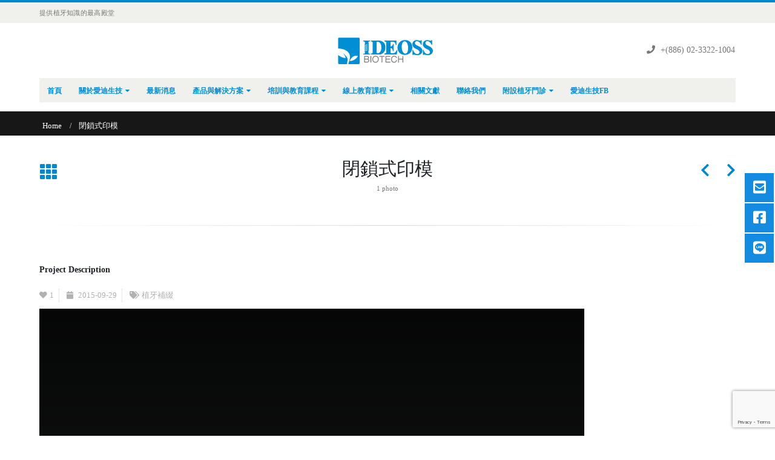

--- FILE ---
content_type: text/html; charset=UTF-8
request_url: https://ideoss.com.tw/portfolio/4changimpress/
body_size: 28604
content:
<!DOCTYPE html>
<html lang="zh-TW" prefix="og: https://ogp.me/ns#">
<head>
    <meta charset="utf-8">
    <!--[if IE]><meta http-equiv='X-UA-Compatible' content='IE=edge,chrome=1'><![endif]-->
    <meta name="viewport" content="width=device-width, initial-scale=1.0, minimum-scale=1.0">
    <link rel="profile" href="https://gmpg.org/xfn/11" />
    <link rel="pingback" href="https://ideoss.com.tw/xmlrpc.php" />

        <link rel="shortcut icon" href="//ideoss.com.tw/wp-content/uploads/2015/06/favicon.ico" type="image/x-icon" />
    <link rel="apple-touch-icon" href="//ideoss.com.tw/wp-content/themes/porto/images/logo/apple-touch-icon.png">
    <link rel="apple-touch-icon" sizes="120x120" href="//ideoss.com.tw/wp-content/themes/porto/images/logo/apple-touch-icon_114x114.png">
    <link rel="apple-touch-icon" sizes="76x76" href="//ideoss.com.tw/wp-content/themes/porto/images/logo/apple-touch-icon_72x72.png">
    <link rel="apple-touch-icon" sizes="152x152" href="//ideoss.com.tw/wp-content/themes/porto/images/logo/apple-touch-icon_144x144.png">

				<script>document.documentElement.className = document.documentElement.className + ' yes-js js_active js'</script>
				<style rel="stylesheet" property="stylesheet" type="text/css">.ms-loading-container .ms-loading, .ms-slide .ms-slide-loading { background-image: none !important; background-color: transparent !important; box-shadow: none !important; } #header .logo { max-width: 170px; } @media (min-width: 1190px) { #header .logo { max-width: 250px; } } @media (max-width: 991px) { #header .logo { max-width: 110px; } } @media (max-width: 767px) { #header .logo { max-width: 110px; } } #header.sticky-header .logo { max-width: 100px; }</style>
<!-- Search Engine Optimization by Rank Math - https://s.rankmath.com/home -->
<title>閉鎖式印模 - 愛迪生技</title><link rel="preload" as="style" href="https://fonts.googleapis.com/css?family=Open%20Sans%3A200%2C300%2C400%2C700%2C800%2C600%2C%7CShadows%20Into%20Light%3A200%2C300%2C400%2C700%2C800%2C600%2C%7C%3A200%2C300%2C400%2C700%2C800%2C600%2C&#038;subset=cyrillic%2Ccyrillic-ext%2Cgreek%2Cgreek-ext%2Ckhmer%2Clatin%2Clatin-ext%2Cvietnamese%2Ccyrillic%2Ccyrillic-ext%2Cgreek%2Cgreek-ext%2Ckhmer%2Clatin%2Clatin-ext%2Cvietnamese&#038;display=swap" /><link rel="stylesheet" href="https://fonts.googleapis.com/css?family=Open%20Sans%3A200%2C300%2C400%2C700%2C800%2C600%2C%7CShadows%20Into%20Light%3A200%2C300%2C400%2C700%2C800%2C600%2C%7C%3A200%2C300%2C400%2C700%2C800%2C600%2C&#038;subset=cyrillic%2Ccyrillic-ext%2Cgreek%2Cgreek-ext%2Ckhmer%2Clatin%2Clatin-ext%2Cvietnamese%2Ccyrillic%2Ccyrillic-ext%2Cgreek%2Cgreek-ext%2Ckhmer%2Clatin%2Clatin-ext%2Cvietnamese&#038;display=swap" media="print" onload="this.media='all'" /><noscript><link rel="stylesheet" href="https://fonts.googleapis.com/css?family=Open%20Sans%3A200%2C300%2C400%2C700%2C800%2C600%2C%7CShadows%20Into%20Light%3A200%2C300%2C400%2C700%2C800%2C600%2C%7C%3A200%2C300%2C400%2C700%2C800%2C600%2C&#038;subset=cyrillic%2Ccyrillic-ext%2Cgreek%2Cgreek-ext%2Ckhmer%2Clatin%2Clatin-ext%2Cvietnamese%2Ccyrillic%2Ccyrillic-ext%2Cgreek%2Cgreek-ext%2Ckhmer%2Clatin%2Clatin-ext%2Cvietnamese&#038;display=swap" /></noscript>
<meta name="robots" content="index, follow, max-snippet:-1, max-video-preview:-1, max-image-preview:large"/>
<link rel="canonical" href="https://ideoss.com.tw/portfolio/4changimpress/" />
<meta property="og:locale" content="zh_TW" />
<meta property="og:type" content="article" />
<meta property="og:title" content="閉鎖式印模 - 愛迪生技" />
<meta property="og:url" content="https://ideoss.com.tw/portfolio/4changimpress/" />
<meta property="og:site_name" content="愛迪生技" />
<meta property="og:updated_time" content="2022-05-04T12:15:29+08:00" />
<meta property="og:image" content="https://ideoss.com.tw/wp-content/uploads/2015/09/49606541.jpg" />
<meta property="og:image:secure_url" content="https://ideoss.com.tw/wp-content/uploads/2015/09/49606541.jpg" />
<meta property="og:image:width" content="1280" />
<meta property="og:image:height" content="720" />
<meta property="og:image:alt" content="閉鎖式印模" />
<meta property="og:image:type" content="image/jpeg" />
<meta name="twitter:card" content="summary_large_image" />
<meta name="twitter:title" content="閉鎖式印模 - 愛迪生技" />
<meta name="twitter:image" content="https://ideoss.com.tw/wp-content/uploads/2015/09/49606541.jpg" />
<!-- /Rank Math WordPress SEO plugin -->

<link rel='dns-prefetch' href='//www.google.com' />
<link rel='dns-prefetch' href='//fonts.googleapis.com' />
<link href='https://fonts.gstatic.com' crossorigin rel='preconnect' />
<link rel="alternate" type="application/rss+xml" title="訂閱《愛迪生技》&raquo; 資訊提供" href="https://ideoss.com.tw/feed/" />
<link rel="alternate" type="application/rss+xml" title="訂閱《愛迪生技》&raquo; 留言的資訊提供" href="https://ideoss.com.tw/comments/feed/" />
<style type="text/css">
img.wp-smiley,
img.emoji {
	display: inline !important;
	border: none !important;
	box-shadow: none !important;
	height: 1em !important;
	width: 1em !important;
	margin: 0 0.07em !important;
	vertical-align: -0.1em !important;
	background: none !important;
	padding: 0 !important;
}
</style>
	<link rel='stylesheet' id='validate-engine-css-css'  href='https://ideoss.com.tw/wp-content/plugins/wysija-newsletters/css/validationEngine.jquery.css?ver=2.21' type='text/css' media='all' />
<link rel='stylesheet' id='wp-block-library-css'  href='https://ideoss.com.tw/wp-includes/css/dist/block-library/style.min.css?ver=6.0.11' type='text/css' media='all' />
<link rel='stylesheet' id='wc-blocks-vendors-style-css'  href='https://ideoss.com.tw/wp-content/plugins/woocommerce/packages/woocommerce-blocks/build/wc-blocks-vendors-style.css?ver=7.4.3' type='text/css' media='all' />
<link rel='stylesheet' id='wc-blocks-style-css'  href='https://ideoss.com.tw/wp-content/plugins/woocommerce/packages/woocommerce-blocks/build/wc-blocks-style.css?ver=7.4.3' type='text/css' media='all' />
<link rel='stylesheet' id='yith-wcan-shortcodes-css'  href='https://ideoss.com.tw/wp-content/plugins/yith-woocommerce-ajax-navigation/assets/css/shortcodes.css?ver=4.10.0' type='text/css' media='all' />
<style id='yith-wcan-shortcodes-inline-css' type='text/css'>
:root{
	--yith-wcan-filters_colors_titles: #434343;
	--yith-wcan-filters_colors_background: #FFFFFF;
	--yith-wcan-filters_colors_accent: #A7144C;
	--yith-wcan-filters_colors_accent_r: 167;
	--yith-wcan-filters_colors_accent_g: 20;
	--yith-wcan-filters_colors_accent_b: 76;
	--yith-wcan-color_swatches_border_radius: 100%;
	--yith-wcan-color_swatches_size: 30px;
	--yith-wcan-labels_style_background: #FFFFFF;
	--yith-wcan-labels_style_background_hover: #A7144C;
	--yith-wcan-labels_style_background_active: #A7144C;
	--yith-wcan-labels_style_text: #434343;
	--yith-wcan-labels_style_text_hover: #FFFFFF;
	--yith-wcan-labels_style_text_active: #FFFFFF;
	--yith-wcan-anchors_style_text: #434343;
	--yith-wcan-anchors_style_text_hover: #A7144C;
	--yith-wcan-anchors_style_text_active: #A7144C;
}
</style>
<link rel='stylesheet' id='jquery-selectBox-css'  href='https://ideoss.com.tw/wp-content/plugins/yith-woocommerce-wishlist/assets/css/jquery.selectBox.css?ver=1.2.0' type='text/css' media='all' />
<link rel='stylesheet' id='yith-wcwl-font-awesome-css'  href='https://ideoss.com.tw/wp-content/plugins/yith-woocommerce-wishlist/assets/css/font-awesome.css?ver=4.7.0' type='text/css' media='all' />
<link rel='stylesheet' id='woocommerce_prettyPhoto_css-css'  href='//ideoss.com.tw/wp-content/plugins/woocommerce/assets/css/prettyPhoto.css?ver=3.1.6' type='text/css' media='all' />
<link rel='stylesheet' id='yith-wcwl-main-css'  href='https://ideoss.com.tw/wp-content/plugins/yith-woocommerce-wishlist/assets/css/style.css?ver=3.9.0' type='text/css' media='all' />
<style id='global-styles-inline-css' type='text/css'>
body{--wp--preset--color--black: #000000;--wp--preset--color--cyan-bluish-gray: #abb8c3;--wp--preset--color--white: #ffffff;--wp--preset--color--pale-pink: #f78da7;--wp--preset--color--vivid-red: #cf2e2e;--wp--preset--color--luminous-vivid-orange: #ff6900;--wp--preset--color--luminous-vivid-amber: #fcb900;--wp--preset--color--light-green-cyan: #7bdcb5;--wp--preset--color--vivid-green-cyan: #00d084;--wp--preset--color--pale-cyan-blue: #8ed1fc;--wp--preset--color--vivid-cyan-blue: #0693e3;--wp--preset--color--vivid-purple: #9b51e0;--wp--preset--gradient--vivid-cyan-blue-to-vivid-purple: linear-gradient(135deg,rgba(6,147,227,1) 0%,rgb(155,81,224) 100%);--wp--preset--gradient--light-green-cyan-to-vivid-green-cyan: linear-gradient(135deg,rgb(122,220,180) 0%,rgb(0,208,130) 100%);--wp--preset--gradient--luminous-vivid-amber-to-luminous-vivid-orange: linear-gradient(135deg,rgba(252,185,0,1) 0%,rgba(255,105,0,1) 100%);--wp--preset--gradient--luminous-vivid-orange-to-vivid-red: linear-gradient(135deg,rgba(255,105,0,1) 0%,rgb(207,46,46) 100%);--wp--preset--gradient--very-light-gray-to-cyan-bluish-gray: linear-gradient(135deg,rgb(238,238,238) 0%,rgb(169,184,195) 100%);--wp--preset--gradient--cool-to-warm-spectrum: linear-gradient(135deg,rgb(74,234,220) 0%,rgb(151,120,209) 20%,rgb(207,42,186) 40%,rgb(238,44,130) 60%,rgb(251,105,98) 80%,rgb(254,248,76) 100%);--wp--preset--gradient--blush-light-purple: linear-gradient(135deg,rgb(255,206,236) 0%,rgb(152,150,240) 100%);--wp--preset--gradient--blush-bordeaux: linear-gradient(135deg,rgb(254,205,165) 0%,rgb(254,45,45) 50%,rgb(107,0,62) 100%);--wp--preset--gradient--luminous-dusk: linear-gradient(135deg,rgb(255,203,112) 0%,rgb(199,81,192) 50%,rgb(65,88,208) 100%);--wp--preset--gradient--pale-ocean: linear-gradient(135deg,rgb(255,245,203) 0%,rgb(182,227,212) 50%,rgb(51,167,181) 100%);--wp--preset--gradient--electric-grass: linear-gradient(135deg,rgb(202,248,128) 0%,rgb(113,206,126) 100%);--wp--preset--gradient--midnight: linear-gradient(135deg,rgb(2,3,129) 0%,rgb(40,116,252) 100%);--wp--preset--duotone--dark-grayscale: url('#wp-duotone-dark-grayscale');--wp--preset--duotone--grayscale: url('#wp-duotone-grayscale');--wp--preset--duotone--purple-yellow: url('#wp-duotone-purple-yellow');--wp--preset--duotone--blue-red: url('#wp-duotone-blue-red');--wp--preset--duotone--midnight: url('#wp-duotone-midnight');--wp--preset--duotone--magenta-yellow: url('#wp-duotone-magenta-yellow');--wp--preset--duotone--purple-green: url('#wp-duotone-purple-green');--wp--preset--duotone--blue-orange: url('#wp-duotone-blue-orange');--wp--preset--font-size--small: 13px;--wp--preset--font-size--medium: 20px;--wp--preset--font-size--large: 36px;--wp--preset--font-size--x-large: 42px;}.has-black-color{color: var(--wp--preset--color--black) !important;}.has-cyan-bluish-gray-color{color: var(--wp--preset--color--cyan-bluish-gray) !important;}.has-white-color{color: var(--wp--preset--color--white) !important;}.has-pale-pink-color{color: var(--wp--preset--color--pale-pink) !important;}.has-vivid-red-color{color: var(--wp--preset--color--vivid-red) !important;}.has-luminous-vivid-orange-color{color: var(--wp--preset--color--luminous-vivid-orange) !important;}.has-luminous-vivid-amber-color{color: var(--wp--preset--color--luminous-vivid-amber) !important;}.has-light-green-cyan-color{color: var(--wp--preset--color--light-green-cyan) !important;}.has-vivid-green-cyan-color{color: var(--wp--preset--color--vivid-green-cyan) !important;}.has-pale-cyan-blue-color{color: var(--wp--preset--color--pale-cyan-blue) !important;}.has-vivid-cyan-blue-color{color: var(--wp--preset--color--vivid-cyan-blue) !important;}.has-vivid-purple-color{color: var(--wp--preset--color--vivid-purple) !important;}.has-black-background-color{background-color: var(--wp--preset--color--black) !important;}.has-cyan-bluish-gray-background-color{background-color: var(--wp--preset--color--cyan-bluish-gray) !important;}.has-white-background-color{background-color: var(--wp--preset--color--white) !important;}.has-pale-pink-background-color{background-color: var(--wp--preset--color--pale-pink) !important;}.has-vivid-red-background-color{background-color: var(--wp--preset--color--vivid-red) !important;}.has-luminous-vivid-orange-background-color{background-color: var(--wp--preset--color--luminous-vivid-orange) !important;}.has-luminous-vivid-amber-background-color{background-color: var(--wp--preset--color--luminous-vivid-amber) !important;}.has-light-green-cyan-background-color{background-color: var(--wp--preset--color--light-green-cyan) !important;}.has-vivid-green-cyan-background-color{background-color: var(--wp--preset--color--vivid-green-cyan) !important;}.has-pale-cyan-blue-background-color{background-color: var(--wp--preset--color--pale-cyan-blue) !important;}.has-vivid-cyan-blue-background-color{background-color: var(--wp--preset--color--vivid-cyan-blue) !important;}.has-vivid-purple-background-color{background-color: var(--wp--preset--color--vivid-purple) !important;}.has-black-border-color{border-color: var(--wp--preset--color--black) !important;}.has-cyan-bluish-gray-border-color{border-color: var(--wp--preset--color--cyan-bluish-gray) !important;}.has-white-border-color{border-color: var(--wp--preset--color--white) !important;}.has-pale-pink-border-color{border-color: var(--wp--preset--color--pale-pink) !important;}.has-vivid-red-border-color{border-color: var(--wp--preset--color--vivid-red) !important;}.has-luminous-vivid-orange-border-color{border-color: var(--wp--preset--color--luminous-vivid-orange) !important;}.has-luminous-vivid-amber-border-color{border-color: var(--wp--preset--color--luminous-vivid-amber) !important;}.has-light-green-cyan-border-color{border-color: var(--wp--preset--color--light-green-cyan) !important;}.has-vivid-green-cyan-border-color{border-color: var(--wp--preset--color--vivid-green-cyan) !important;}.has-pale-cyan-blue-border-color{border-color: var(--wp--preset--color--pale-cyan-blue) !important;}.has-vivid-cyan-blue-border-color{border-color: var(--wp--preset--color--vivid-cyan-blue) !important;}.has-vivid-purple-border-color{border-color: var(--wp--preset--color--vivid-purple) !important;}.has-vivid-cyan-blue-to-vivid-purple-gradient-background{background: var(--wp--preset--gradient--vivid-cyan-blue-to-vivid-purple) !important;}.has-light-green-cyan-to-vivid-green-cyan-gradient-background{background: var(--wp--preset--gradient--light-green-cyan-to-vivid-green-cyan) !important;}.has-luminous-vivid-amber-to-luminous-vivid-orange-gradient-background{background: var(--wp--preset--gradient--luminous-vivid-amber-to-luminous-vivid-orange) !important;}.has-luminous-vivid-orange-to-vivid-red-gradient-background{background: var(--wp--preset--gradient--luminous-vivid-orange-to-vivid-red) !important;}.has-very-light-gray-to-cyan-bluish-gray-gradient-background{background: var(--wp--preset--gradient--very-light-gray-to-cyan-bluish-gray) !important;}.has-cool-to-warm-spectrum-gradient-background{background: var(--wp--preset--gradient--cool-to-warm-spectrum) !important;}.has-blush-light-purple-gradient-background{background: var(--wp--preset--gradient--blush-light-purple) !important;}.has-blush-bordeaux-gradient-background{background: var(--wp--preset--gradient--blush-bordeaux) !important;}.has-luminous-dusk-gradient-background{background: var(--wp--preset--gradient--luminous-dusk) !important;}.has-pale-ocean-gradient-background{background: var(--wp--preset--gradient--pale-ocean) !important;}.has-electric-grass-gradient-background{background: var(--wp--preset--gradient--electric-grass) !important;}.has-midnight-gradient-background{background: var(--wp--preset--gradient--midnight) !important;}.has-small-font-size{font-size: var(--wp--preset--font-size--small) !important;}.has-medium-font-size{font-size: var(--wp--preset--font-size--medium) !important;}.has-large-font-size{font-size: var(--wp--preset--font-size--large) !important;}.has-x-large-font-size{font-size: var(--wp--preset--font-size--x-large) !important;}
</style>
<link rel='stylesheet' id='contact-form-7-css'  href='https://ideoss.com.tw/wp-content/plugins/contact-form-7/includes/css/styles.css?ver=5.5.6.1' type='text/css' media='all' />
<style id='woocommerce-inline-inline-css' type='text/css'>
.woocommerce form .form-row .required { visibility: visible; }
</style>
<link rel='stylesheet' id='yith_wcas_frontend-css'  href='https://ideoss.com.tw/wp-content/plugins/yith-woocommerce-ajax-search/assets/css/yith_wcas_ajax_search.css?ver=1.19.0' type='text/css' media='all' />
<link rel='stylesheet' id='upw_theme_standard-css'  href='https://ideoss.com.tw/wp-content/plugins/ultimate-posts-widget/css/upw-theme-standard.min.css?ver=6.0.11' type='text/css' media='all' />
<link rel='stylesheet' id='js_composer_front-css'  href='https://ideoss.com.tw/wp-content/plugins/js_composer/assets/css/js_composer.min.css?ver=5.4.5' type='text/css' media='all' />
<link rel='stylesheet' id='ms-main-css'  href='https://ideoss.com.tw/wp-content/plugins/masterslider/public/assets/css/masterslider.main.css?ver=2.26.0' type='text/css' media='all' />
<link rel='stylesheet' id='ms-custom-css'  href='https://ideoss.com.tw/wp-content/uploads/masterslider/custom.css?ver=10' type='text/css' media='all' />
<link rel='stylesheet' id='bsf-Defaults-css'  href='https://ideoss.com.tw/wp-content/uploads/smile_fonts/Defaults/Defaults.css?ver=6.0.11' type='text/css' media='all' />
<link rel='stylesheet' id='ultimate-style-min-css'  href='https://ideoss.com.tw/wp-content/plugins/Ultimate_VC_Addons/assets/min-css/ultimate.min.css?ver=3.16.12' type='text/css' media='all' />
<link rel='stylesheet' id='porto-bootstrap-css'  href='https://ideoss.com.tw/wp-content/themes/porto/css/bootstrap_1.css?ver=6.0.11' type='text/css' media='all' />
<link rel='stylesheet' id='porto-plugins-css'  href='https://ideoss.com.tw/wp-content/themes/porto/css/plugins.css?ver=6.0.11' type='text/css' media='all' />

<link rel='stylesheet' id='porto-theme-css'  href='https://ideoss.com.tw/wp-content/themes/porto/css/theme.css?ver=6.0.11' type='text/css' media='all' />
<link rel='stylesheet' id='porto-theme-shop-css'  href='https://ideoss.com.tw/wp-content/themes/porto/css/theme_shop.css?ver=6.0.11' type='text/css' media='all' />
<style id='porto-dynamic-style-inline-css' type='text/css'>
@media (min-width: 992px) {#header.header-separate .header-main { -webkit-transition: none; -moz-transition: none; transition: none; }#header.header-separate .header-main .logo img { -webkit-transition: none; -moz-transition: none; transition: none; -webkit-transform: scale(1); -moz-transform: scale(1); -ms-transform: scale(1); -o-transform: scale(1); transform: scale(1); }}#footer .logo { margin-right: 20px; }#footer .footer-bottom .footer-left .widget { margin-right: 15px; }#footer .footer-bottom .footer-right .widget { margin-left: 15px; }@media (min-width: 992px) {body.boxed.body-side { padding-left: 276px; padding-right: 20px; }body.boxed.body-side.modal-open { padding-left: 276px !important; padding-right: 20px !important; }body.boxed.body-side .page-wrapper.side-nav .container { padding-left: 20px; padding-right: 20px; }body.boxed.body-side .page-wrapper.side-nav .page-top.fixed-pos { left: 276px; right: 20px; }}@media (min-width: 992px) {#header.header-corporate .header-main .container .header-right { padding-left: 20px; }}@media (min-width: 768px) {#header-boxed #header.sticky-header .header-main.sticky { max-width: 740px; }}@media (min-width: 992px) {#header-boxed #header.sticky-header .header-main.sticky,#header-boxed #header.sticky-header .main-menu-wrap { max-width: 980px; }}.mega-menu .wide .popup > .inner > ul.sub-menu > li.menu-item,.sidebar-menu .wide .popup > .inner > ul.sub-menu > li.menu-item { padding-left: 10px; padding-right: 10px; }.page-top .sort-source { right: 10px; }.post-carousel .post-item,.post-item-small { margin: 0 10px; }.owl-carousel.show-nav-hover .owl-nav .owl-prev { left: -15px; }.owl-carousel.show-nav-hover .owl-nav .owl-next { right: -15px; }.owl-carousel.show-nav-title.post-carousel .owl-nav,.owl-carousel.show-nav-title.portfolio-carousel .owl-nav,.owl-carousel.show-nav-title.member-carousel .owl-nav,.owl-carousel.show-nav-title.product-carousel .owl-nav { right: 10px; }.featured-box .box-content { padding: 30px 20px 10px 20px; border-top-color: #dfdfdf; }@media (max-width: 767px) {.featured-box .box-content { padding: 25px 10px 5px 10px; }}.sticky-nav-wrapper { margin: 0 -10px; }.pricing-table { padding: 0 10px; }.vc_row.section,.vc_row.section.section-with-divider,.vc_row.section.section-with-divider-footer { margin-left: -10px; margin-right: -10px; }.col-half-section { padding-left: 10px; padding-right: 10px; max-width: 575px; }@media (min-width: 992px) and (max-width: 1189px) {.col-half-section { max-width: 473px; }}@media (max-width: 767px) {.col-half-section { max-width: 520px; }}.porto-map-section { margin-left: -10px; margin-right: -10px; }#main.main-boxed .porto-map-section .map-content { padding-left: 20px; padding-right: 20px; }.porto-preview-image,.porto-image-frame { margin-bottom: 20px; }@media (min-width: 1190px) {.porto-diamonds > li:nth-child(3) { margin-right: 8px; }.porto-diamonds > li:nth-child(4) { right: 153px; top: 10px; position: absolute; }.porto-diamonds > li:nth-child(5) { margin-left: 500px; margin-top: -68px; }.porto-diamonds > li:nth-child(6) { position: absolute; margin: -7px 0 0 -30px; }.porto-diamonds > li:nth-child(7) { position: absolute; margin: 92px 0 0 -128px; }.porto-diamonds .diamond-sm,.porto-diamonds .diamond-sm .content { height: 123px; width: 123px; }.porto-diamonds .diamond-sm .content img { max-width: 195px; }}@media (max-width: 1189px) {.csstransforms3d .porto-diamonds,.porto-diamonds { padding-left: 0; max-width: 935px; }.porto-diamonds > li:nth-child(2n+2) { margin-right: 0; margin-bottom: 130px; }.porto-diamonds > li:last-child { margin-bottom: 50px; margin-right: 36px; margin-top: -100px; padding-left: 35px; }}body.boxed #revolutionSliderCarouselContainer,#main.main-boxed #revolutionSliderCarouselContainer,.mfp-content .ajax-container #revolutionSliderCarouselContainer { margin-left: -20px; margin-right: -20px; }@media (max-width: 767px) {body.boxed #revolutionSliderCarouselContainer,#main.main-boxed #revolutionSliderCarouselContainer,.mfp-content .ajax-container #revolutionSliderCarouselContainer { margin-left: -10px; margin-right: -10px; }}.toggle > .toggle-content { padding-left: 15px; }.vc_row.wpb_row.vc_row-no-padding .vc_column_container.section { padding-left: 20px; padding-right: 20px; }@media (max-width: 767px) {.vc_row.wpb_row.vc_row-no-padding .vc_column_container.section { padding-left: 10px; padding-right: 10px; }}body.vc_row { margin-left: -10px; margin-right: -10px; }body.boxed .porto-container.container,#main.main-boxed .porto-container.container { margin-left: -10px; margin-right: -10px; }@media (min-width: 768px) {body.boxed .ult-vc-hide-row,#main.main-boxed .ult-vc-hide-row { max-width: 740px; }body.boxed .ult-vc-hide-row.section,#main.main-boxed .ult-vc-hide-row.section { padding-left: 10px; padding-right: 10px; }}@media (min-width: 992px) {body.boxed .ult-vc-hide-row,#main.main-boxed .ult-vc-hide-row { max-width: 980px; }}body.boxed .vc_row[data-vc-stretch-content].section,#main.main-boxed .vc_row[data-vc-stretch-content].section { padding-left: 10px; padding-right: 10px; }@media (min-width: 768px) {body.boxed .vc_row[data-vc-stretch-content],#main.main-boxed .vc_row[data-vc-stretch-content] { margin-left: -20px !important; margin-right: -20px !important; max-width: 740px; }}@media (min-width: 992px) {body.boxed .vc_row[data-vc-stretch-content],#main.main-boxed .vc_row[data-vc-stretch-content] { max-width: 980px; }}body.boxed #main.wide .vc_row[data-vc-stretch-content] .porto-wrap-container { padding-left: 20px; padding-right: 20px; }@media (max-width: 767px) {body.boxed #main.wide .vc_row[data-vc-stretch-content] .porto-wrap-container { padding-left: 10px; padding-right: 10px; }}body.boxed #main.wide .container .vc_row { margin-left: -20px; margin-right: -20px; padding-left: 20px; padding-right: 20px; }@media (max-width: 767px) {body.boxed #main.wide .container .vc_row { margin-left: -10px; margin-right: -10px; padding-left: 10px; padding-right: 10px; }}body.boxed #main.wide .container .vc_row .vc_row { margin-left: -10px; margin-right: -10px; }@media (min-width: 768px) {body.boxed #header.sticky-header .header-main.sticky { max-width: 740px; }}@media (min-width: 992px) {body.boxed #header.sticky-header .header-main.sticky,body.boxed #header.sticky-header .main-menu-wrap { max-width: 980px; }}body.wide .container:not(.inner-container) { padding-left: 20px; padding-right: 20px; }#main.wide .container .vc_row,#main.wide > .container > .row { margin-left: -10px; margin-right: -10px; }.member-row { margin: 0 -10px; }.member-row .member { padding: 0 10px; margin-bottom: 20px; }.member-carousel .member-item { margin-left: 10px; margin-right: 10px; }body .menu-ads-container { margin-left: -30px; margin-right: -30px; }body .ads-container-blue,body.boxed .ads-container-full,#main.main-boxed .ads-container-full,body.boxed #main.wide .ads-container-full { margin-left: -20px !important; margin-right: -20px !important; }@media (max-width: 767px) {body.boxed .ads-container-full,#main.main-boxed .ads-container-full,body.boxed #main.wide .ads-container-full { margin-left: -10px !important; margin-right: -10px !important; }}.popup-inline-content hr.solid,.mfp-content .ajax-container hr.solid,body.boxed .portfolio .portfolio-image.wide,body.boxed .portfolio hr.solid,body.boxed #portfolioAjaxBox .portfolio-image.wide,body.boxed #portfolioAjaxBox hr.solid,#main.main-boxed .portfolio .portfolio-image.wide,#main.main-boxed .portfolio hr.solid,#main.main-boxed #portfolioAjaxBox .portfolio-image.wide,#main.main-boxed #portfolioAjaxBox hr.solid,body.boxed .portfolio-row.full { margin-left: -20px; margin-right: -20px; }.popup-inline-content .portfolio-image.wide,.mfp-content .ajax-container .portfolio-image.wide { margin-left: -10px; margin-right: -10px; }@media (max-width: 767px) {.popup-inline-content .portfolio-image.wide,.mfp-content .ajax-container .portfolio-image.wide { margin-left: -5px; margin-right: -5px; }body.boxed .portfolio .portfolio-image.wide,body.boxed .portfolio hr.solid,body.boxed #portfolioAjaxBox .portfolio-image.wide,body.boxed #portfolioAjaxBox hr.solid,#main.main-boxed .portfolio .portfolio-image.wide,#main.main-boxed .portfolio hr.solid,#main.main-boxed #portfolioAjaxBox .portfolio-image.wide,#main.main-boxed #portfolioAjaxBox hr.solid,body.boxed .portfolio-row.full { margin-left: -10px; margin-right: -10px; }}.portfolio-carousel .portfolio-item { margin-left: 10px; margin-right: 10px; }.portfolio-row { margin-left: -10px; margin-right: -10px; }.portfolio-row .portfolio { padding-left: 10px; padding-right: 10px; margin-bottom: 20px; }.portfolio-modal .uvc-vc-full-width,body.boxed .portfolio-modal .uvc-vc-full-width,#main.main-boxed .portfolio-modal .uvc-vc-full-width,.portfolio-modal .vc_row[data-vc-full-width],body.boxed .portfolio-modal .vc_row[data-vc-full-width],#main.main-boxed .portfolio-modal .vc_row[data-vc-full-width],.portfolio-modal .ult-vc-hide-row,body.boxed .portfolio-modal .ult-vc-hide-row,#main.main-boxed .portfolio-modal .ult-vc-hide-row,.portfolio-modal .vc_row[data-vc-stretch-content],body.boxed .portfolio-modal .vc_row[data-vc-stretch-content],#main.main-boxed .portfolio-modal .vc_row[data-vc-stretch-content],.portfolio-ajax-modal .uvc-vc-full-width,body.boxed .portfolio-ajax-modal .uvc-vc-full-width,#main.main-boxed .portfolio-ajax-modal .uvc-vc-full-width,.portfolio-ajax-modal .vc_row[data-vc-full-width],body.boxed .portfolio-ajax-modal .vc_row[data-vc-full-width],#main.main-boxed .portfolio-ajax-modal .vc_row[data-vc-full-width],.portfolio-ajax-modal .ult-vc-hide-row,body.boxed .portfolio-ajax-modal .ult-vc-hide-row,#main.main-boxed .portfolio-ajax-modal .ult-vc-hide-row,.portfolio-ajax-modal .vc_row[data-vc-stretch-content],body.boxed .portfolio-ajax-modal .vc_row[data-vc-stretch-content],#main.main-boxed .portfolio-ajax-modal .vc_row[data-vc-stretch-content] { padding-left: 20px !important; padding-right: 20px !important; }@media (max-width: 767px) {.portfolio-modal .uvc-vc-full-width,body.boxed .portfolio-modal .uvc-vc-full-width,#main.main-boxed .portfolio-modal .uvc-vc-full-width,.portfolio-modal .vc_row[data-vc-full-width],body.boxed .portfolio-modal .vc_row[data-vc-full-width],#main.main-boxed .portfolio-modal .vc_row[data-vc-full-width],.portfolio-modal .ult-vc-hide-row,body.boxed .portfolio-modal .ult-vc-hide-row,#main.main-boxed .portfolio-modal .ult-vc-hide-row,.portfolio-modal .vc_row[data-vc-stretch-content],body.boxed .portfolio-modal .vc_row[data-vc-stretch-content],#main.main-boxed .portfolio-modal .vc_row[data-vc-stretch-content],.portfolio-ajax-modal .uvc-vc-full-width,body.boxed .portfolio-ajax-modal .uvc-vc-full-width,#main.main-boxed .portfolio-ajax-modal .uvc-vc-full-width,.portfolio-ajax-modal .vc_row[data-vc-full-width],body.boxed .portfolio-ajax-modal .vc_row[data-vc-full-width],#main.main-boxed .portfolio-ajax-modal .vc_row[data-vc-full-width],.portfolio-ajax-modal .ult-vc-hide-row,body.boxed .portfolio-ajax-modal .ult-vc-hide-row,#main.main-boxed .portfolio-ajax-modal .ult-vc-hide-row,.portfolio-ajax-modal .vc_row[data-vc-stretch-content],body.boxed .portfolio-ajax-modal .vc_row[data-vc-stretch-content],#main.main-boxed .portfolio-ajax-modal .vc_row[data-vc-stretch-content] { padding-left: 10px !important; padding-right: 10px !important; }}.cross-sells .slider-wrapper .products .product { padding-left: 10px; padding-right: 10px; }.col2-set { margin-left: -10px; margin-right: -10px; }.col2-set .col-1, .col2-set .col-2 { padding-left: 10px; padding-right: 10px; }.product-carousel.owl-carousel .product { margin-left: 10px; margin-right: 10px; }@media (max-width: 1189px) {#header .header-top .currency-switcher > li.menu-item > a,#header .header-top .currency-switcher > li.menu-item > h5,#header .header-top .view-switcher > li.menu-item > a,#header .header-top .view-switcher > li.menu-item > h5,#header .header-top .top-links > li.menu-item > a,#header .header-top .top-links > li.menu-item > h5 { padding-top: 3px !important; padding-bottom: 3px !important; }#header .header-top .welcome-msg { line-height: 32px; }#header .searchform input { width: 318px; }#header .searchform.searchform-cats input { width: 190px; }#header .search-popup .searchform { width: 378px; }#header.search-md .search-popup .searchform { width: 348px; }#header.search-sm .search-popup .searchform { width: 298px; }#header .main-menu-wrap .menu-right .searchform-popup .searchform { width: 376px; }#header .main-menu-wrap .menu-right .searchform-popup .searchform input { width: 320px; }#header .main-menu-wrap .menu-right .searchform-popup .searchform.searchform-cats input { width: 190px; }#header.search-md .main-menu-wrap .menu-right .searchform-popup .searchform { width: 346px; }#header.search-md .main-menu-wrap .menu-right .searchform-popup .searchform input { width: 290px; }#header.search-md .main-menu-wrap .menu-right .searchform-popup .searchform.searchform-cats input { width: 160px; }#header.search-sm .main-menu-wrap .menu-right .searchform-popup .searchform { width: 296px; }#header.search-sm .main-menu-wrap .menu-right .searchform-popup .searchform input { width: 240px; }#header.search-sm .main-menu-wrap .menu-right .searchform-popup .searchform.searchform-cats input { width: 110px; }.mega-menu > li.menu-item > a,.mega-menu > li.menu-item > h5 { padding: 9px 9px 8px; }.widget_sidebar_menu .widget-title { font-size: 0.8571em; line-height: 13px; padding: 10px 15px; }.sidebar-menu > li.menu-item > a,.sidebar-menu > li.menu-item > h5 { font-size: 0.9286em; line-height: 17px; padding: 9px 5px; }.sidebar-menu .menu-custom-block a { font-size: 0.9286em; line-height: 16px; padding: 9px 5px; }.porto-links-block { font-size: 13px; }.porto-links-block .links-title { padding: 8px 12px 6px; }.porto-links-block li.porto-links-item > a,.porto-links-block li.porto-links-item > span { padding: 7px 5px; line-height: 19px; margin: 0 7px -1px; }body .sidebar-menu .menu-ads-container .vc_column_container .porto-sicon-box.left-icon { padding: 15px 0; }body .sidebar-menu .menu-ads-container .vc_column_container .left-icon .porto-sicon-left { display: block; }body .sidebar-menu .menu-ads-container .vc_column_container .left-icon .porto-sicon-left .porto-icon { font-size: 25px !important; margin-bottom: 10px; }body .sidebar-menu .menu-ads-container .vc_column_container .left-icon .porto-sicon-body { display: block; text-align: center; }ul.pcols-md-6 { margin: 0 -3px; }ul.pcols-md-6 li.product,ul.pcols-md-6 li.product-category { width: 16.6667%; padding: 0 3px; }ul.pwidth-md-6 .product-image { font-size: 0.8em; }ul.pwidth-md-6 .add-links { font-size: 0.85em; }ul.pcols-md-5 { margin: 0 -6px; }ul.pcols-md-5 li.product,ul.pcols-md-5 li.product-category { width: 20%; padding: 0 6px; }ul.pwidth-md-5 .product-image { font-size: 0.9em; }ul.pwidth-md-5 .add-links { font-size: 0.95em; }ul.pcols-md-4 { margin: 0 -8px; }ul.pcols-md-4 li.product,ul.pcols-md-4 li.product-category { width: 25%; padding: 0 8px; }ul.pwidth-md-4 .product-image { font-size: 1em; }ul.pwidth-md-4 .add-links { font-size: 1em; }ul.pcols-md-3 { margin: 0 -10px; }ul.pcols-md-3 li.product,ul.pcols-md-3 li.product-category { width: 33.3333%; padding: 0 10px; }ul.pwidth-md-3 .product-image { font-size: 1.15em; }ul.pwidth-md-3 .add-links { font-size: 1em; }ul.pcols-md-2 { margin: 0 -12px; }ul.pcols-md-2 li.product,ul.pcols-md-2 li.product-category { width: 50%; padding: 0 12px; }ul.pwidth-md-2 .product-image { font-size: 1.4em; }ul.pwidth-md-2 .add-links { font-size: 1em; }.column2 ul.pcols-md-5 { margin: 0 -3px; }.column2 ul.pcols-md-5 li.product,.column2 ul.pcols-md-5 li.product-category { width: 20%; padding: 0 2px; }.column2 ul.pwidth-md-5 .product-image { font-size: 0.75em; }.column2 ul.pwidth-md-5 .add-links { font-size: 0.8em; }.column2 ul.pcols-md-4 { margin: 0 -5px; }.column2 ul.pcols-md-4 li.product,.column2 ul.pcols-md-4 li.product-category { width: 25%; padding: 0 5px; }.column2 ul.pwidth-md-4 .product-image { font-size: 0.8em; }.column2 ul.pwidth-md-4 .add-links { font-size: 0.9em; }.column2 ul.pcols-md-3 { margin: 0 -7px; }.column2 ul.pcols-md-3 li.product,.column2 ul.pcols-md-3 li.product-category { width: 33.3333%; padding: 0 7px; }.column2 ul.pwidth-md-3 .product-image { font-size: 0.9em; }.column2 ul.pwidth-md-3 .add-links { font-size: 1em; }.column2 ul.pcols-md-2 { margin: 0 -10px; }.column2 ul.pcols-md-2 li.product,.column2 ul.pcols-md-2 li.product-category { width: 50%; padding: 0 10px; }.column2 ul.pwidth-md-2 .product-image { font-size: 1.1em; }.column2 ul.pwidth-md-2 .add-links { font-size: 1em; }ul li.pcols-lg-first,.column2 ul li.pcols-lg-first { clear: none; }ul.list.pcols-md-6 li.product .product-image { width: 17%; font-size: 0.75em; }ul.list.pcols-md-6 li.product > *,ul.list.pcols-md-6 li.product.show-outimage-q-onimage-alt > div > * { padding-left: 18.8%; }ul.list.pcols-md-5 li.product .product-image { width: 20%; font-size: 0.8em; }ul.list.pcols-md-5 li.product > *,ul.list.pcols-md-5 li.product.show-outimage-q-onimage-alt > div > * { padding-left: 21.8%; }ul.list.pcols-md-2 li.product .product-image,ul.list.pcols-md-3 li.product .product-image,ul.list.pcols-md-4 li.product .product-image { width: 20%; font-size: 0.8em; }ul.list.pcols-md-2 li.product > *,ul.list.pcols-md-2 li.product.show-outimage-q-onimage-alt > div > *,ul.list.pcols-md-3 li.product > *,ul.list.pcols-md-3 li.product.show-outimage-q-onimage-alt > div > *,ul.list.pcols-md-4 li.product > *,ul.list.pcols-md-4 li.product.show-outimage-q-onimage-alt > div > * { padding-left: 21.8%; }.column2 ul.list.pcols-lg-6 li.product .product-image,.column2 ul.list.pcols-lg-5 li.product .product-image { width: 20%; font-size: 0.8em; }.column2 ul.list.pcols-lg-6 li.product > *,.column2 ul.list.pcols-lg-5 li.product > *,.column2 ul.list.pcols-lg-6 li.product.show-outimage-q-onimage-alt > div > *,.column2 ul.list.pcols-lg-5 li.product.show-outimage-q-onimage-alt > div > * { padding-left: 21.8%; }.column2 ul.list.pcols-lg-4 li.product > *,.column2 ul.list.pcols-lg-3 li.product > *,.column2 ul.list.pcols-lg-2 li.product > *,.column2 ul.list.pcols-lg-4 li.product.show-outimage-q-onimage-alt > div > *,.column2 ul.list.pcols-lg-3 li.product.show-outimage-q-onimage-alt > div > *,.column2 ul.list.pcols-lg-2 li.product.show-outimage-q-onimage-alt > div > * { padding-left: 24.3%; }.column2 ul.list.pcols-lg-4 li.product .product-image,.column2 ul.list.pcols-lg-3 li.product .product-image,.column2 ul.list.pcols-lg-2 li.product .product-image { width: 22.5%; font-size: 0.8em; }.quickview-wrap { width: 720px; }.column2 .shop-loop-before .woocommerce-pagination ul { margin-left: -5px; }}@media (min-width: 992px) and (max-width: 1189px) {#header .searchform { width: 368px; }#header.search-md .searchform { width: 338px; }#header.search-md .searchform input { width: 288px; }#header.search-md .searchform.searchform-cats { width: 160px; }#header.search-sm .searchform { width: 288px; }#header.search-sm .searchform input { width: 238px; }#header.search-sm .searchform.searchform-cats { width: 110px; }.member-row .member-col-6 { width: 20%; }.portfolio-row .portfolio-col-6 { width: 20%; }.portfolio-row .portfolio-col-6.w2 { width: 40%; }}@media (min-width: 768px) and (max-width: 1189px) {.column2 .member-row .member-col-4 { width: 33.33333333%; }.column2 .member-row .member-col-5,.column2 .member-row .member-col-6 { width: 25%; }.column2 .portfolio-row .portfolio-col-4 { width: 33.33333333%; }.column2 .portfolio-row .portfolio-col-4.w2 { width: 66.66666666%; }.column2 .portfolio-row .portfolio-col-5,.column2 .portfolio-row .portfolio-col-6 { width: 25%; }.column2 .portfolio-row .portfolio-col-5.w2,.column2 .portfolio-row .portfolio-col-6.w2 { width: 50%; }ul li.pcols-md-first,.column2 ul li.pcols-md-first { clear: both; }}@media (max-width: 767px) {ul.pcols-xs-3, .column2 ul.pcols-xs-3 { margin: 0 -3px; }ul.pcols-xs-3 li.product,ul.pcols-xs-3 li.product-category,.column2 ul.pcols-xs-3 li.product,.column2 ul.pcols-xs-3 li.product-category { width: 33.3333%; padding: 0 3px; }ul.pwidth-xs-3 .product-image,.column2 ul.pwidth-xs-3 .product-image { font-size: .85em; }ul.pwidth-xs-3 .add-links,.column2 ul.pwidth-xs-3 .add-links { font-size: .85em; }ul.pcols-xs-2, .column2 ul.pcols-xs-2 { margin: 0 -6px; }ul.pcols-xs-2 li.product,ul.pcols-xs-2 li.product-category,.column2 ul.pcols-xs-2 li.product,.column2 ul.pcols-xs-2 li.product-category { width: 50%; padding: 0 6px; }ul.pwidth-xs-2 .product-image,.column2 ul.pwidth-xs-2 .product-image { font-size: 1em; }ul.pwidth-xs-2 .add-links,.column2 ul.pwidth-xs-2 .add-links { font-size: 1em; }ul.pcols-xs-1,.column2 ul.pcols-xs-1 { margin: 0; }ul.pcols-xs-1 li.product,ul.pcols-xs-1 li.product-category,.column2 ul.pcols-xs-1 li.product,.column2 ul.pcols-xs-1 li.product-category { width: 100%; padding: 0; }ul.pwidth-xs-1 .product-image,.column2 ul.pwidth-xs-1 .product-image { font-size: 1.2em; }ul.pwidth-xs-1 .add-links,.column2 ul.pwidth-xs-1 .add-links { font-size: 1em; }ul.list.pcols-xs-3 li.product > *,ul.list.pcols-xs-2 li.product > *,ul.list.pcols-xs-1 li.product > *,.column2 ul.list.pcols-xs-3 li.product > *,.column2 ul.list.pcols-xs-2 li.product > *,.column2 ul.list.pcols-xs-1 li.product > * { padding-left: 0; }ul.list.pcols-xs-3 li.product .rating-after,ul.list.pcols-xs-2 li.product .rating-after,ul.list.pcols-xs-1 li.product .rating-after,.column2 ul.list.pcols-xs-3 li.product .rating-after,.column2 ul.list.pcols-xs-2 li.product .rating-after,.column2 ul.list.pcols-xs-1 li.product .rating-after { display:none; }ul.list.pcols-xs-3 li.product .product-image,ul.list.pcols-xs-2 li.product .product-image,ul.list.pcols-xs-1 li.product .product-image,.column2 ul.list.pcols-xs-3 li.product .product-image,.column2 ul.list.pcols-xs-2 li.product .product-image,.column2 ul.list.pcols-xs-1 li.product .product-image { width: 30%; margin-right: 18px; font-size: .8em; }ul.list.pcols-xs-3 li.product.show-outimage-q-onimage-alt > div > *,ul.list.pcols-xs-2 li.product.show-outimage-q-onimage-alt > div > *,ul.list.pcols-xs-1 li.product.show-outimage-q-onimage-alt > div > *,.column2 ul.list.pcols-xs-3 li.product.show-outimage-q-onimage-alt > div > *,.column2 ul.list.pcols-xs-2 li.product.show-outimage-q-onimage-alt > div > *,.column2 ul.list.pcols-xs-1 li.product.show-outimage-q-onimage-alt > div > * { padding-left: 0; }}@media (max-width: 575px) {ul.pcols-ls-2,.column2 ul.pcols-ls-2 { margin: 0 -3px; }ul.pcols-ls-2 li.product,ul.pcols-ls-2 li.product-category,.column2 ul.pcols-ls-2 li.product,.column2 ul.pcols-ls-2 li.product-category { width: 50%; padding: 0 3px; }ul.pwidth-ls-2 .product-image,.column2 ul.pwidth-ls-2 .product-image { font-size: .8em; }ul.pwidth-ls-2 .add-links,.column2 ul.pwidth-ls-2 .add-links { font-size: .85em; }ul.pcols-ls-1,.column2 ul.pcols-ls-1 { margin: 0; }ul.pcols-ls-1 li.product,ul.pcols-ls-1 li.product-category,.column2 ul.pcols-ls-1 li.product,.column2 ul.pcols-ls-1 li.product-category { width: 100%; padding: 0; }ul.pwidth-ls-1 .product-image,.column2 ul.pwidth-ls-1 .product-image { font-size: 1.1em; }ul.pwidth-ls-1 .add-links,.column2 ul.pwidth-ls-1 .add-links { font-size: 1em; }ul.list.pcols-ls-2 li.product .product-image,ul.list.pcols-ls-1 li.product .product-image,.column2 ul.list.pcols-ls-2 li.product .product-image,.column2 ul.list.pcols-ls-1 li.product .product-image { width: 40%; margin-right: 15px; font-size: .75em; }}.wishlist_table .add_to_cart.button,.yith-wcwl-add-button a.add_to_wishlist,.yith-wcwl-popup-button a.add_to_wishlist,.wishlist_table a.ask-an-estimate-button,.wishlist-title a.show-title-form,.hidden-title-form a.hide-title-form,.woocommerce .yith-wcwl-wishlist-new button,.wishlist_manage_table a.create-new-wishlist,.wishlist_manage_table button.submit-wishlist-changes,.yith-wcwl-wishlist-search-form button.wishlist-search-button { border-radius: 0; }#header .searchform { border-radius: 20px; line-height: 40px; }#header .searchform input, #header .searchform select, #header .searchform button { height: 40px; }#header .searchform input { border-radius: 20px 0 0 20px; }#header .searchform button { border-radius: 0 20px 20px 0; }#header .searchform .autocomplete-suggestions { left: 15px; right: 15px; } #header .header-left.search-popup .searchform { top: -5px; }#header .header-left.search-popup .searchform:before { top: 9px; }@media (max-width: 991px) {#header .header-left .searchform { top: -5px; }#header .header-left .searchform:before { top: 9px; }#header .searchform { border-radius: 25px; }}#header .search-popup .searchform,#header .main-menu-wrap .menu-right .searchform-popup .searchform { border-radius: 25px; }ul.products li.product.show-outimage-q-onimage-alt .product-image .labels .onhot,ul.products li.product-category.show-outimage-q-onimage-alt .product-image .labels .onhotul.products li.product.show-outimage-q-onimage-alt .product-image .labels .onsaleul.products li.product-category.show-outimage-q-onimage-alt .product-image .labels .onsale { border-radius: 20px; }#header .searchform select,#header .searchform .selectric .label,#header .main-menu-wrap .menu-right .searchform-popup .searchform select,#header .main-menu-wrap .menu-right .searchform-popup .searchform .selectric .label { padding: 0 15px 0 10px; }#header .searchform input,#header .main-menu-wrap .menu-right .searchform-popup .searchform input { padding: 0 15px 0 20px; }#header .searchform button,#header .main-menu-wrap .menu-right .searchform-popup .searchform button { padding: 0 16px 0 13px; }.page-wrapper .fdm-item-image,.thumb-info { border-width: 0; }.dir-arrow { background: transparent url(https://ideoss.com.tw/wp-content/themes/porto/images/arrows.png) no-repeat 0 0; }.dir-arrow.arrow-light { background: transparent url(https://ideoss.com.tw/wp-content/themes/porto/images/arrows-dark.png) no-repeat 0 0; }hr, .divider { background-image:- webkit-linear-gradient(left, transparent, rgba(0, 0, 0, 0.15), transparent); background-image:linear-gradient(to right, transparent, rgba(0, 0, 0, 0.15), transparent); }hr.light { background-image:- webkit-linear-gradient(left, transparent, rgba(255, 255, 255, 0.15), transparent); background-image:linear-gradient(to right, transparent, rgba(255, 255, 255, 0.15), transparent); }.porto-concept { background: transparent url(https://ideoss.com.tw/wp-content/themes/porto/images/concept.png) no-repeat center 0; }.porto-concept .process-image { background: transparent url(https://ideoss.com.tw/wp-content/themes/porto/images/concept-item.png) no-repeat 0 0; }.porto-concept .project-image { background: transparent url(https://ideoss.com.tw/wp-content/themes/porto/images/concept-item.png) no-repeat 100% 0; }.porto-concept .sun { background: transparent url(https://ideoss.com.tw/wp-content/themes/porto/images/concept-icons.png) no-repeat 0 0; }.porto-concept .cloud { background: transparent url(https://ideoss.com.tw/wp-content/themes/porto/images/concept-icons.png) no-repeat 100% 0; }.porto-map-section { background: transparent url(https://ideoss.com.tw/wp-content/themes/porto/images/map.png) center 0 no-repeat; }.slider-title .line { background-image:- webkit-linear-gradient(left, rgba(0, 0, 0, 0.15), rgba(0, 0, 0, 0.15) 70%, rgba(0, 0, 0, 0) 100%); background-image: linear-gradient(to right, rgba(0, 0, 0, 0.15), rgba(0, 0, 0, 0.15) 70%, rgba(0, 0, 0, 0) 100%); }.vc_separator .vc_sep_holder.vc_sep_holder_l .vc_sep_line { background-image:- webkit-linear-gradient(left, transparent, rgba(0, 0, 0, 0.15));background-image:linear-gradient(to right, transparent, rgba(0, 0, 0, 0.15)); }.vc_separator .vc_sep_holder.vc_sep_holder_r .vc_sep_line { background-image:- webkit-linear-gradient(right, transparent, rgba(0, 0, 0, 0.15));background-image:linear-gradient(to left, transparent, rgba(0, 0, 0, 0.15)); }.porto-history .thumb { background: transparent url(https://ideoss.com.tw/wp-content/themes/porto/images/history-thumb.png) no-repeat 0 0; }.add-links .add_to_cart_button.loading.viewcart-style-1:after,.yith-wcwl-add-to-wishlist span.ajax-loading,.add-links .quickview.loading:after,.wcml-switcher li.loading,ul.product_list_widget li .ajax-loading,.widget ul.product_list_widget li .ajax-loading { background: #fff url(https://ideoss.com.tw/wp-content/themes/porto/images/ajax-loader@2x.gif) no-repeat scroll center center / 1.1em 1.1em; }ul.products li.product .rating-wrap .rating-before .rating-line,ul.products li.product-category .rating-wrap .rating-before .rating-line { background-image:- webkit-linear-gradient(right, rgba(0, 0, 0, 0.1), rgba(0, 0, 0, 0.1) 40%, transparent);background-image:linear-gradient(to left, rgba(0, 0, 0, 0.1), rgba(0, 0, 0, 0.1) 40%, transparent); }ul.products li.product .rating-wrap .rating-after .rating-line,ul.products li.product-category .rating-wrap .rating-after .rating-line { background-image:- webkit-linear-gradient(left, rgba(0, 0, 0, 0.1), rgba(0, 0, 0, 0.1) 40%, transparent);background-image:linear-gradient(to right, rgba(0, 0, 0, 0.1), rgba(0, 0, 0, 0.1) 40%, transparent); }#header.sticky-header .header-main.sticky,#header.sticky-header .main-menu-wrap,.fixed-header #header.sticky-header .main-menu-wrap { box-shadow: 0 1px 0 0 rgba(0, 0, 0, 0.1); }#mini-cart .cart-popup .widget_shopping_cart_content { background: #fff; }.mega-menu li.menu-item > a > .thumb-info-preview .thumb-info-wrapper,.mega-menu li.menu-item > h5 > .thumb-info-preview .thumb-info-wrapper,.sidebar-menu li.menu-item > a > .thumb-info-preview .thumb-info-wrapper,.sidebar-menu li.menu-item > h5 > .thumb-info-preview .thumb-info-wrapper { background: #fff; }.mega-menu .wide .popup > .inner,.sidebar-menu .wide .popup > .inner { background: #fff; }.mega-menu .wide .popup > .inner > ul.sub-menu > li.menu-item > a,.mega-menu .wide .popup > .inner > ul.sub-menu > li.menu-item > h5,.sidebar-menu .wide .popup > .inner > ul.sub-menu > li.menu-item > a,.sidebar-menu .wide .popup > .inner > ul.sub-menu > li.menu-item > h5 { color: #333; }.mega-menu .wide .popup > .inner > ul.sub-menu > li.menu-item li.menu-item > a:hover,.mega-menu .wide .popup > .inner > ul.sub-menu > li.menu-item li.menu-item > h5:hover { background: #f4f4f4; }.mobile-sidebar,.mobile-sidebar .sidebar-toggle { background: #fff; }.widget_sidebar_menu .widget-title .toggle { color: #ccc; background: #fff; border: 1px solid ccc; }.sidebar-menu > li.menu-item > a,.sidebar-menu > li.menu-item > h5,.sidebar-menu .menu-custom-block a { border-top: 1px solid #ddd; }.blog-posts article { border-bottom: 1px solid #ddd; }.posts-grid .grid-box { border: 1px solid #e5e5e5; background: #fff; }article.post .post-date .day,.post-item .post-date .day,ul.comments .comment-block { background: #f4f4f4; }.post-item-small { border-top: 1px solid #ececec; }.post-block,.post-share,article.post .comment-respond,article.portfolio .comment-respond { border-top: 1px solid #ddd; }ul.comments .comment-arrow { border-right: 15px solid #f4f4f4; }@media (max-width: 767px) {ul.comments ul.children { border-left: 8px solid #ddd; }}.vc_progress_bar .vc_single_bar.progress,.progress { background: #fafafa; }.btn-default { color: #666; }input[type="submit"].btn-default { color: #333; }.btn-default.btn:hover { color: #333; }.owl-carousel.top-border { border-top: 1px solid #dbdbdb; }.slick-slider .slick-dots li i { color: #d6d6d6; }.porto-ajax-loading:after { background-color: #fff; }hr.solid,.divider.divider-solid,.vc_separator .vc_sep_holder.vc_sep_holder_l .vc_sep_line.solid,.vc_separator .vc_sep_holder.vc_sep_holder_r .vc_sep_line.solid { background: rgba(0, 0, 0, 0.15); }.divider i { background: #fff; }.divider.divider-style-2 i { background: #f4f4f4; }.divider.divider-style-3 i,.divider.divider-style-4 i { border: 1px solid #cecece; }.divider.divider-style-4 i:after { border: 3px solid #f4f4f4; }.divider.divider-small hr { background: #555; }.divider.divider-small.divider-light hr { background: #ddd; }hr.dashed:after,.divider.dashed:after,.vc_separator .vc_sep_holder.vc_sep_holder_l .vc_sep_line.dashed:after,.vc_separator .vc_sep_holder.vc_sep_holder_r .vc_sep_line.dashed:after { border: 1px dashed rgba(0, 0, 0, 0.15); }.stats-block.counter-with-border,blockquote.with-borders,.vc_general.vc_cta3.vc_cta3-style-custom { border-top: 1px solid #dfdfdf; border-bottom: 1px solid #dfdfdf; border-left: 1px solid #ececec; border-right: 1px solid #ececec; }.featured-box { background: #f5f5f5; border-bottom: 1px solid #dfdfdf; border-left: 1px solid #ececec; border-right: 1px solid #ececec; }.featured-box { background:- webkit-linear-gradient(top, #fff 1%, #f9f9f9 98%) repeat scroll 0 0 #f5f5f5;background:linear-gradient(to bottom, #fff 1%, #f9f9f9 98%) repeat scroll 0 0 #f5f5f5; }.resp-tab-content { border: 1px solid #eee; }.featured-boxes-style-6 .featured-box .icon-featured,.feature-box.feature-box-style-6 .feature-box-icon,.aio-icon-component.featured-icon .aio-icon { border: 1px solid #cecece; }.featured-boxes-style-6 .featured-box .icon-featured:after { border: 5px solid #f4f4f4; }.featured-boxes-flat .featured-box .box-content,.featured-boxes-style-8 .featured-box .icon-featured { background: #fff; }.featured-boxes-style-3 .featured-box .icon-featured,body #wp-link-wrap { background: #fff; }.featured-boxes-style-5 .featured-box .box-content h4,.featured-boxes-style-6 .featured-box .box-content h4,.featured-boxes-style-7 .featured-box .box-content h4 { color: #2f353f; }.featured-boxes-style-5 .featured-box .icon-featured,.featured-boxes-style-6 .featured-box .icon-featured,.featured-boxes-style-7 .featured-box .icon-featured { background: #fff; border: 1px solid #dfdfdf; }.featured-box-effect-1 .icon-featured:after { box-shadow: 0 0 0 3px #fff; }.feature-box.feature-box-style-2 h4,.feature-box.feature-box-style-3 h4,.feature-box.feature-box-style-4 h4 { color: #1d2127; }.feature-box.feature-box-style-6 .feature-box-icon:after,.aio-icon-component.featured-icon .aio-icon:after { border: 3px solid #f4f4f4; }input[type="email"],input[type="number"],input[type="password"],input[type="search"],input[type="tel"],input[type="text"],input[type="url"],input[type="color"],input[type="date"],input[type="datetime"],input[type="datetime-local"],input[type="month"],input[type="time"],input[type="week"],textarea,.form-control,select { background: #fff; color: #777; border-color: #ccc; }.form-control:focus { border-color: #ccc; }body #wp-link-wrap #link-modal-title { background: #fcfcfc; border-bottom: 1px solid #dfdfdf; }body #wp-link-wrap .submitbox { background: #fcfcfc; border-top: 1px solid #dfdfdf; }.heading.heading-bottom-border h1 { border-bottom: 5px solid #dbdbdb; padding-bottom: 10px; }.heading.heading-bottom-border h2,.heading.heading-bottom-border h3 { border-bottom: 2px solid #dbdbdb; padding-bottom: 10px; }.heading.heading-bottom-border h4,.heading.heading-bottom-border h5,.heading.heading-bottom-border h6 { border-bottom: 1px solid #dbdbdb; padding-bottom: 5px; }.heading.heading-bottom-double-border h1,.heading.heading-bottom-double-border h2,.heading.heading-bottom-double-border h3 { border-bottom: 3px double #dbdbdb; padding-bottom: 10px; }.heading.heading-bottom-double-border h4,.heading.heading-bottom-double-border h5,.heading.heading-bottom-double-border h6 { border-bottom: 3px double #dbdbdb; padding-bottom: 5px; }.heading.heading-middle-border:before { border-top: 1px solid #dbdbdb; }.heading.heading-middle-border h1,.heading.heading-middle-border h2,.heading.heading-middle-border h3,.heading.heading-middle-border h4,.heading.heading-middle-border h5,.heading.heading-middle-border h6,.dialog { background: #fff; }h1, h2, h3, h4, h5, h6 { color: #1d2127; }.popup-inline-content,.mfp-content .ajax-container,.loading-overlay { background: #fff; }.fontawesome-icon-list > div,.sample-icon-list > div { color: #222; }.content-grid .content-grid-item:before { border-left: 1px solid #dadada; }.content-grid .content-grid-item:after { border-bottom: 1px solid #dadada; }.content-grid.content-grid-dashed .content-grid-item:before { border-left: 1px dashed #dadada; }.content-grid.content-grid-dashed .content-grid-item:after { border-bottom: 1px dashed #dadada; }ul.nav-list li a, ul[class^="wsp-"] li a { border-bottom: 1px solid #ededde; }ul.nav-list li a:before, ul[class^="wsp-"] li a:before { border-left-color: #333; }ul.nav-list li a:hover, ul[class^="wsp-"] li a:hover { background-color: #eee; text-decoration: none; }ul.nav-list.show-bg-active .active > a,ul.nav-list.show-bg-active a.active,ul[class^="wsp-"].show-bg-active .active > a,ul[class^="wsp-"].show-bg-active a.active { background-color: #f5f5f5; }ul.nav-list.show-bg-active .active > a:hover,ul.nav-list.show-bg-active a.active:hover,ul[class^="wsp-"].show-bg-active .active > a:hover,ul[class^="wsp-"].show-bg-active a.active:hover { background-color: #eee; }.page-wrapper .fdm-item-image { background-color: #fff; border: 1px solid #ddd; padding: 0; }.pricing-table li { border-top: 1px solid #ddd; }.pricing-table h3 { background-color: #eee; }.pricing-table h3 span { background: #fff; border: 5px solid #fff; box-shadow: 0 5px 20px #ddd inset, 0 3px 0 #999 inset; }.pricing-table .most-popular { border: 3px solid #ccc; }.pricing-table .most-popular h3 { background-color: #666; text-shadow: 0 1px #555; }.pricing-table .plan-ribbon { background-color: #bfdc7a; }.pricing-table .plan { background: #fff; border: 1px solid #ddd; text-shadow: 0 1px rgba(255, 255, 255, 0.8); }.pricing-table.pricing-table-sm h3 span { border: 3px solid #fff; box-shadow: 0 5px 20px #ddd inset, 0 3px 0 #999 inset; }.pricing-table.pricing-table-flat .plan-btn-bottom li:last-child { border-bottom: 1px solid #ddd; }section.section,.vc_row.section,.vc_column_container.section { background-color: #f4f4f4; border-top: 5px solid #f1f1f1; }.porto-map-section .map-content { background-color: rgba(244, 244, 244, 0.8); border-top: 5px solid rgba(241, 241, 241, 0.8); }#revolutionSliderCarousel { border-top: 1px solid rgba(0, 0, 0, 0.15); border-bottom: 1px solid rgba(0, 0, 0, 0.15); }@media (max-width: 767px) {.resp-tab-content,.resp-vtabs .resp-tab-content { border-color: #ddd; }}.resp-tabs-list { border-bottom: 1px solid #eee; }.resp-tabs-list li,.resp-tabs-list li:hover,.nav-tabs li .nav-link,.nav-tabs li .nav-link:hover { background: #f4f4f4; border-left: 1px solid #eee; border-right: 1px solid #eee; border-top: 3px solid #eee; }.resp-tabs-list li.resp-tab-active { background: #fff; border-left: 1px solid #eee; border-right: 1px solid #eee; }.resp-vtabs .resp-tabs-container { border: 1px solid #eee; background: #fff; }.resp-vtabs .resp-tabs-list li:first-child { border-top: 1px solid #eee !important; }.resp-vtabs .resp-tabs-list li:last-child { border-bottom: 1px solid #eee !important; }.resp-vtabs .resp-tabs-list li,.resp-vtabs .resp-tabs-list li:hover { border-left: 3px solid #eee; }.resp-vtabs .resp-tabs-list li.resp-tab-active { background: #fff; }h2.resp-accordion { background: #f5f5f5 !important; border-color: #ddd; }h2.resp-accordion:first-child { border-top-color: #ddd !important; }h2.resp-tab-active { background: #f5f5f5 !important; border-bottom: 1px solid #ddd !important; }.resp-easy-accordion .resp-tab-content { border-color: #ddd; background: #fff; }.resp-easy-accordion .resp-tab-content:last-child { border-color: #ddd !important; }.nav-tabs { border-bottom-color: #eee; }.nav-tabs li .nav-link:hover { border-top-color: #ccc; }.nav-tabs li.active a,.nav-tabs li.active a:hover,.nav-tabs li.active a:focus { background: #fff; border-left-color: #eee; border-right-color: #eee; border-top: 3px solid #ccc; }.tab-content { background: #fff; border-color: #eee; }.tabs.tabs-bottom .tab-content,.tabs.tabs-bottom .nav-tabs { border-bottom: none; border-top: 1px solid #eee; }.tabs.tabs-bottom .nav-tabs li .nav-link { border-bottom-color: #eee; border-top: 1px solid #eee !important; }.tabs.tabs-bottom .nav-tabs li .nav-link:hover { border-bottom-color: #ccc; }.tabs.tabs-bottom .nav-tabs li.active a,.tabs.tabs-bottom .nav-tabs li.active a:hover,.tabs.tabs-bottom .nav-tabs li.active a:focus { border-bottom: 3px solid #ccc; border-top-color: transparent !important; }.tabs-vertical { border-top-color: #eee; }.tabs-left .nav-tabs > li:last-child .nav-link,.tabs-right .nav-tabs > li:last-child .nav-link,.nav-tabs.nav-justified li .nav-link,.nav-tabs.nav-justified li .nav-link:hover,.nav-tabs.nav-justified li .nav-link:focus { border-bottom: 1px solid #eee; }.tabs-left .nav-tabs > li .nav-link { border-right: 1px solid #eee; border-left: 3px solid #eee; }.tabs-left .nav-tabs > li.active .nav-link,.tabs-left .nav-tabs > li.active .nav-link:hover,.tabs-left .nav-tabs > li.active .nav-link:focus { border-right-color: #fff; }.tabs-right .nav-tabs > li .nav-link { border-right: 3px solid #eee; border-left: 1px solid #eee; }.tabs-right .nav-tabs > li.active .nav-link,.tabs-right .nav-tabs > li.active .nav-link:hover,.tabs-right .nav-tabs > li.active .nav-link:focus { border-left-color: #fff; }.nav-tabs.nav-justified li.active .nav-link,.nav-tabs.nav-justified li.active .nav-link:hover,.nav-tabs.nav-justified li.active .nav-link:focus { background: #fff; border-left-color: #eee; border-right-color: #eee; border-top-width: 3px; border-bottom: 1px solid #fff; }.tabs.tabs-bottom .nav.nav-tabs.nav-justified li .nav-link { border-top: 1px solid #eee; }.tabs.tabs-bottom .nav.nav-tabs.nav-justified li.active .nav-link,.tabs.tabs-bottom .nav.nav-tabs.nav-justified li.active .nav-link:hover,.tabs.tabs-bottom .nav.nav-tabs.nav-justified li.active .nav-link:focus { border-top: 1px solid #fff; }.tabs-navigation .nav-tabs > li:first-child .nav-link { border-top: 1px solid #eee !important; }.tabs-navigation .nav-tabs > li.active .nav-link,.tabs-navigation .nav-tabs > li.active .nav-link:hover,.tabs-navigation .nav-tabs > li.active .nav-link:focus { border-left-color: #eee; border-right-color: #eee; }.tabs.tabs-simple .nav-tabs > li .nav-link,.tabs.tabs-simple .nav-tabs > li .nav-link:hover,.tabs.tabs-simple .nav-tabs > li .nav-link:focus { border-bottom-color: #eee; }.testimonial .testimonial-author strong { color: #111; }.testimonial.testimonial-style-3 blockquote { background: #f2f2f2; }.testimonial.testimonial-style-3 .testimonial-arrow-down { border-top: 10px solid #f2f2f2 !important; }.testimonial.testimonial-style-4 { border-top-color: #dfdfdf; border-bottom-color: #dfdfdf; border-left-color: #ececec; border-right-color: #ececec; }.testimonial.testimonial-style-5 .testimonial-author { border-top: 1px solid #f2f2f2; }.thumb-info { background-color: #fff; border-color: #ddd; }.thumb-info .thumb-info-wrapper:after { background: rgba(23, 23, 23, 0.8); }.thumb-info.thumb-info-bottom-info:not(.thumb-info-bottom-info-dark) .thumb-info-title { background: #fff; }.thumb-info-side-image { border: 1px solid #ddd; }.thumb-info-social-icons { border-top: 1px dotted #ddd; }section.timeline .timeline-date { border: 1px solid #e5e5e5; background: #fff; text-shadow: 0 1px 1px #fff; }section.timeline .timeline-title { background: #f4f4f4; }section.timeline .timeline-box { border: 1px solid #e5e5e5; background: #fff; }section.timeline .timeline-box.left:before,section.timeline .timeline-box.right:before { box-shadow: 0 0 0 3px #fff, 0 0 0 6px #e5e5e5; background: #e5e5e5; }section.timeline .timeline-box.left:after { background: #fff; border-right: 1px solid #e5e5e5; border-top: 1px solid #e5e5e5; }section.timeline .timeline-box.right:after { background: #fff; border-left: 1px solid #e5e5e5; border-bottom: 1px solid #e5e5e5; }.toggle > label { background: #f4f4f4; }.toggle > label:hover { background: #f5f5f5; }.toggle.active > label { background: #f4f4f4; }.toggle-simple .toggle > label,.toggle-simple .toggle.active > label { color: #1d2127; }div.wpb_single_image .vc_single_image-wrapper.vc_box_shadow_border,div.wpb_single_image .vc_single_image-wrapper.vc_box_shadow_border_circle,.product-image,.product-image .viewcart,.product-image .stock { background: #fff; }div.wpb_single_image .vc_single_image-wrapper.vc_box_outline.vc_box_border_grey,div.wpb_single_image .vc_single_image-wrapper.vc_box_outline_circle.vc_box_border_grey { background: #fff; border-color: #ddd; }.toggle-simple .toggle.active > label { color: #1d2127; }.porto-links-block .links-title { color: #465157; }.porto-links-block li.porto-links-item > a,.porto-links-block li.porto-links-item > span { border-top: 1px solid #ddd; }.widget > div > ul,.widget > ul { border-bottom-color: #ededed; }.widget > div > ul li,.widget > ul li { border-top-color: #ededed; }.widget_recent_entries > ul li:before,.widget_recent_comments > ul li:before,.widget_pages > ul li:before,.widget_meta > ul li:before,.widget_nav_menu > div > ul li:before,.widget_archive > ul li:before,.widget_categories > ul li:before,.widget_rss > ul li:before { border-left: 4px solid #333; }.widget .tagcloud a { border: 1px solid #ccc; background: #efefef; }.flickr_badge_image,.wpb_content_element .flickr_badge_image { background: #fff; }.sidebar-content .widget.widget_wysija { background: #f4f4f4; }.tm-collapse .tm-section-label { background: #f5f5f5; }.tm-box { border: 1px solid #ddd; }body.boxed .page-wrapper,#content-top,#content-bottom,.member-item.member-item-3 .thumb-info-caption { background: #fff; }body { background: #fff; }#main { background: #fff; }.member-share-links { border-top: 1px solid #ddd; }body .menu-ads-container { background: #f6f6f6; border: 2px solid #fff; }body .menu-ads-container .vc_column_container { border-left: 2px solid #fff; }.portfolio-info ul li { border-right: 1px solid #e6e6e6; }.add-links .add_to_cart_button,.add-links .add_to_cart_read_more { border: 1px solid #ccc; color: #2b2b2b; }@media (max-width: 575px) {.commentlist li .comment_container { background: #f5f7f7; }}.commentlist li .comment-text { background: #f5f7f7; }.product-image .stock { background: rgba(255, 255, 255, .9); }.shop_table { border: 1px solid #dcdcdc; }.shop_table td,.shop_table tbody th,.shop_table tfoot th { border-left: 1px solid #dcdcdc; border-top: 1px solid #ddd; }.shop_table th { background: #f6f6f6; }@media (max-width: 767px) {.shop_table.shop_table_responsive tr,.shop_table.responsive tr,.shop_table.shop_table_responsive tfoot tr:first-child,.shop_table.responsive tfoot tr:first-child { border-top: 1px solid #ddd; }}.featured-box .shop_table .quantity input.qty { border-color: #c8bfc6; }.featured-box .shop_table .quantity .minus,.featured-box .shop_table .quantity .plus { background: #f4f4f4; border-color: #c8bfc6; }.chosen-container-single .chosen-single,.woocommerce-checkout .form-row .chosen-container-single .chosen-single,.select2-container .select2-choice { background: #fff; border-color: #ccc; }.chosen-container-active.chosen-with-drop .chosen-single,.select2-container-active .select2-choice,.select2-drop,.select2-drop-active { border-color: #ccc; }.select2-drop .select2-results,.select2-drop-active .select2-results,.form-row input[type="email"], .form-row input[type="number"], .form-row input[type="password"], .form-row input[type="search"], .form-row input[type="tel"], .form-row input[type="text"], .form-row input[type="url"], .form-row input[type="color"], .form-row input[type="date"], .form-row input[type="datetime"], .form-row input[type="datetime-local"], .form-row input[type="month"], .form-row input[type="time"], .form-row input[type="week"], .form-row select, .form-row textarea { background: #fff; }.woocommerce-account .woocommerce-MyAccount-navigation ul li a { border-bottom: 1px solid #ededde; }.woocommerce-account .woocommerce-MyAccount-navigation ul li a:before { border-left: 4px solid #333; }.woocommerce-account .woocommerce-MyAccount-navigation ul li.is-active > a { background-color: #f5f5f5; }.woocommerce-account .woocommerce-MyAccount-navigation ul li a:hover,.woocommerce-account .woocommerce-MyAccount-navigation ul li.is-active > a:hover { background-color: #eee; }.order-info mark { color: #000; }#yith-wcwl-popup-message { background: #fff; }.product_title,.product_title a { color: #555; }#reviews .commentlist li .comment-text:before { border-right: 15px solid #f5f7f7; }div.quantity .minus,div.quantity .plus { background: transparent; border-color: #ccc; }.star-rating:before { color: rgba(0,0,0,0.16); }.wcvashopswatchlabel { border: 1px solid #fff; box-shadow: 0 0 0 1px #ccc; }.wcvaswatchinput.active .wcvashopswatchlabel { border: 1px solid #000; }.wcvaswatchlabel { border: 2px solid #fff; box-shadow: 0 0 0 1px #ccc; }.wcvaswatch input:checked + .wcvaswatchlabel { border: 2px solid #000; box-shadow: 0 0 0 0 #000; }.widget_product_categories .widget-title .toggle,.widget_price_filter .widget-title .toggle,.widget_layered_nav .widget-title .toggle,.widget_layered_nav_filters .widget-title .toggle,.widget_rating_filter .widget-title .toggle { color: #ccc; }.woocommerce .yith-woo-ajax-navigation ul.yith-wcan-label li a,.woocommerce-page .yith-woo-ajax-navigation ul.yith-wcan-label li a { border: 1px solid #e9e9e9; background: #fff; }.widget_recent_reviews .product_list_widget li img,.widget.widget_recent_reviews .product_list_widget li img { background: #fff; }.woocommerce table.shop_table.wishlist_table tbody td,.woocommerce table.shop_table.wishlist_table tfoot td { border-color: #ddd; }.product-image,.product-images .img-thumbnail { border: 1px solid #ddd; }.mobile-sidebar .sidebar-toggle:hover,.feature-box.feature-box-style-5 h4,.feature-box.feature-box-style-6 h4,h1.dark,h2.dark,h3.dark,h4.dark,h5.dark { color: #1d2127; }.text-dark,.text-dark.wpb_text_column p { color: #1d2127 !important; }.alert.alert-dark { background-color: #333a45; border-color: #08090a; color: #cfd4db; }.alert.alert-dark .alert-link { color: #fbfbfc; }section.section.section-text-dark,.vc_row.section.section-text-dark,.vc_column_container.section.section-text-dark,section.section.section-text-dark h1,.vc_row.section.section-text-dark h1,.vc_column_container.section.section-text-dark h1,section.section.section-text-dark h2,.vc_row.section.section-text-dark h2,.vc_column_container.section.section-text-dark h2,section.section.section-text-dark h3,.vc_row.section.section-text-dark h3,.vc_column_container.section.section-text-dark h3,section.section.section-text-dark h4,.vc_row.section.section-text-dark h4,.vc_column_container.section.section-text-dark h4,section.section.section-text-dark h5,.vc_row.section.section-text-dark h5,.vc_column_container.section.section-text-dark h5,section.section.section-text-dark h6,.vc_row.section.section-text-dark h6,.vc_column_container.section.section-text-dark h6,.vc_general.vc_cta3 h2,.vc_general.vc_cta3 h4,.vc_general.vc_cta3.vc_cta3-style-flat .vc_cta3-content-header h2,.vc_general.vc_cta3.vc_cta3-style-flat .vc_cta3-content-header h4 { color: #1d2127; }section.section.section-text-dark p,.vc_row.section.section-text-dark p,.vc_column_container.section.section-text-dark p { color: #333a45; }body.boxed .page-wrapper { border-bottom-color: #1d2127; }html.dark .text-muted { color: #505562 !important; }.price,td.product-price,td.product-subtotal,td.product-total,td.order-total,tr.cart-subtotal,.product-nav .product-popup .product-details .amount,ul.product_list_widget li .product-details .amount,.widget ul.product_list_widget li .product-details .amount { color: #465157; }.widget_price_filter .price_slider { background: #eee; }.porto-links-block { border-color: #ddd; background: #fbfbfb; }.widget_sidebar_menu .widget-title,.porto-links-block .links-title,.widget_product_categories .widget-title,.widget_price_filter .widget-title,.widget_layered_nav .widget-title,.widget_layered_nav_filters .widget-title,.widget_rating_filter .widget-title { background: #f5f5f5; border-bottom-color: #ddd; }.widget_sidebar_menu,.tm-collapse,.widget_layered_nav .yith-wcan-select-wrapper { border-color: #ddd; }.mobile-sidebar .sidebar-toggle,.pagination > a,.pagination > span,.page-links > a,.page-links > span { border-color: #ccc; }.section-title,.slider-title,.widget .widgettitle,.widget .widget-title,.widget .widgettitle a,.widget .widget-title a,.widget_calendar caption { color: #313131; }.accordion.without-borders .card { border-bottom-color: #ddd; }
</style>
<link rel='stylesheet' id='porto-skin-css'  href='https://ideoss.com.tw/wp-content/themes/porto/css/skin_1.css?ver=6.0.11' type='text/css' media='all' />
<link rel='stylesheet' id='porto-style-css'  href='https://ideoss.com.tw/wp-content/themes/porto/style.css?ver=6.0.11' type='text/css' media='all' />
<!--[if lt IE 10]>
<link rel='stylesheet' id='porto-ie-css'  href='https://ideoss.com.tw/wp-content/themes/porto/css/ie.css?ver=6.0.11' type='text/css' media='all' />
<![endif]-->
<script type="text/template" id="tmpl-variation-template">
	<div class="woocommerce-variation-description">{{{ data.variation.variation_description }}}</div>
	<div class="woocommerce-variation-price">{{{ data.variation.price_html }}}</div>
	<div class="woocommerce-variation-availability">{{{ data.variation.availability_html }}}</div>
</script>
<script type="text/template" id="tmpl-unavailable-variation-template">
	<p>抱歉，此商品已下架，請選擇不同的組合</p>
</script>
<script type='text/javascript' src='https://ideoss.com.tw/wp-includes/js/jquery/jquery.min.js?ver=3.6.0' id='jquery-core-js'></script>
<script type='text/javascript' src='https://ideoss.com.tw/wp-includes/js/jquery/jquery-migrate.min.js?ver=3.3.2' id='jquery-migrate-js'></script>
<script type='text/javascript' src='https://ideoss.com.tw/wp-content/plugins/woocommerce/assets/js/jquery-blockui/jquery.blockUI.min.js?ver=2.7.0-wc.6.5.1' id='jquery-blockui-js'></script>
<script type='text/javascript' id='wc-add-to-cart-js-extra'>
/* <![CDATA[ */
var wc_add_to_cart_params = {"ajax_url":"\/wp-admin\/admin-ajax.php","wc_ajax_url":"\/?wc-ajax=%%endpoint%%","i18n_view_cart":"\u67e5\u770b\u8cfc\u7269\u8eca","cart_url":"https:\/\/ideoss.com.tw\/cart\/","is_cart":"","cart_redirect_after_add":"no"};
/* ]]> */
</script>
<script type='text/javascript' src='https://ideoss.com.tw/wp-content/plugins/woocommerce/assets/js/frontend/add-to-cart.min.js?ver=6.5.1' id='wc-add-to-cart-js'></script>
<script type='text/javascript' src='https://ideoss.com.tw/wp-content/plugins/js_composer/assets/js/vendors/woocommerce-add-to-cart.js?ver=5.4.5' id='vc_woocommerce-add-to-cart-js-js'></script>
<script type='text/javascript' src='https://ideoss.com.tw/wp-includes/js/jquery/ui/core.min.js?ver=1.13.1' id='jquery-ui-core-js'></script>
<script type='text/javascript' src='https://ideoss.com.tw/wp-content/plugins/Ultimate_VC_Addons/assets/min-js/ultimate.min.js?ver=3.16.12' id='ultimate-script-js'></script>
<script type='text/javascript' src='https://ideoss.com.tw/wp-content/themes/porto/js/popper.min.js?ver=4.1.1' id='porto-plugins-popper-js'></script>
<script type='text/javascript' src='https://ideoss.com.tw/wp-content/themes/porto/js/bootstrap.optimized.min.js?ver=4.1.1' id='porto-bootstrap-js'></script>
<script type='text/javascript' src='https://ideoss.com.tw/wp-content/themes/porto/js/plugins.min.js?ver=4.1.1' id='porto-plugins-js'></script>
<link rel="https://api.w.org/" href="https://ideoss.com.tw/wp-json/" /><link rel="EditURI" type="application/rsd+xml" title="RSD" href="https://ideoss.com.tw/xmlrpc.php?rsd" />
<link rel="wlwmanifest" type="application/wlwmanifest+xml" href="https://ideoss.com.tw/wp-includes/wlwmanifest.xml" /> 
<meta name="generator" content="WordPress 6.0.11" />
<link rel='shortlink' href='https://ideoss.com.tw/?p=3393' />
<link rel="alternate" type="application/json+oembed" href="https://ideoss.com.tw/wp-json/oembed/1.0/embed?url=https%3A%2F%2Fideoss.com.tw%2Fportfolio%2F4changimpress%2F" />
<link rel="alternate" type="text/xml+oembed" href="https://ideoss.com.tw/wp-json/oembed/1.0/embed?url=https%3A%2F%2Fideoss.com.tw%2Fportfolio%2F4changimpress%2F&#038;format=xml" />
<!-- start Simple Custom CSS and JS -->
<link rel="stylesheet" href="https://use.fontawesome.com/releases/v5.0.9/css/all.css" integrity="sha384-5SOiIsAziJl6AWe0HWRKTXlfcSHKmYV4RBF18PPJ173Kzn7jzMyFuTtk8JA7QQG1" crossorigin="anonymous"></link>

<!-- end Simple Custom CSS and JS -->
<script>var ms_grabbing_curosr='https://ideoss.com.tw/wp-content/plugins/masterslider/public/assets/css/common/grabbing.cur',ms_grab_curosr='https://ideoss.com.tw/wp-content/plugins/masterslider/public/assets/css/common/grab.cur';</script>
<meta name="generator" content="MasterSlider 2.26.0 - Responsive Touch Image Slider" />
<script src="https://www.google.com/recaptcha/api.js" async defer></script>
<script src="https://www.google.com/recaptcha/api.js?hl=zh_TW" async defer></script>
	<noscript><style>.woocommerce-product-gallery{ opacity: 1 !important; }</style></noscript>
	<meta name="generator" content="Powered by WPBakery Page Builder - drag and drop page builder for WordPress."/>
<!--[if lte IE 9]><link rel="stylesheet" type="text/css" href="https://ideoss.com.tw/wp-content/plugins/js_composer/assets/css/vc_lte_ie9.min.css" media="screen"><![endif]--><link rel="icon" href="https://ideoss.com.tw/wp-content/uploads/2025/10/生技正方形圖-50x50.jpg" sizes="32x32" />
<link rel="icon" href="https://ideoss.com.tw/wp-content/uploads/2025/10/生技正方形圖.jpg" sizes="192x192" />
<link rel="apple-touch-icon" href="https://ideoss.com.tw/wp-content/uploads/2025/10/生技正方形圖.jpg" />
<meta name="msapplication-TileImage" content="https://ideoss.com.tw/wp-content/uploads/2025/10/生技正方形圖.jpg" />
		<style type="text/css" id="wp-custom-css">
			p { 
font-size:18px; 
} 

		</style>
		<noscript><style type="text/css"> .wpb_animate_when_almost_visible { opacity: 1; }</style></noscript>
<link rel="stylesheet" href="https://cdnjs.cloudflare.com/ajax/libs/simple-line-icons/2.4.1/css/simple-line-icons.css">

    <script type="text/javascript">
        
                    
                    </script>
</head>
<body class="portfolio-template-default single single-portfolio postid-3393 full blog-1  loading-overlay-showing theme-porto _masterslider _msp_version_2.26.0 woocommerce-no-js yith-wcan-free wpb-js-composer js-comp-ver-5.4.5 vc_responsive"data-loading-overlay>
    <div class="loading-overlay"><div class="loader"></div></div>
    <div class="page-wrapper"><!-- page wrapper -->

        
                    <div class="header-wrapper clearfix"><!-- header wrapper -->
                                
                    <header id="header" class="header-separate header-4 logo-center search-sm sticky-menu-header">
        <div class="header-top">
        <div class="container">
            <div class="header-left">
                            </div>
            <div class="header-right">
                <span class="welcome-msg">提供植牙知識的最高殿堂</span>            </div>
        </div>
    </div>
    
    <div class="header-main">
        <div class="container">
            <div class="header-left">
                                <a class="mobile-toggle"><i class="fa fa-reorder"></i></a>
            </div>
            <div class="header-center">
                <div class="logo">    <a href="https://ideoss.com.tw/" title="愛迪生技 - 提供植牙知識的最高殿堂" rel="home">
                <img class="img-responsive standard-logo" src="//ideoss.com.tw/wp-content/uploads/2015/06/WLOGO.png" alt="愛迪生技" /><img class="img-responsive retina-logo" src="//ideoss.com.tw/wp-content/uploads/2015/06/WLOGO.png" alt="愛迪生技" style="display:none;" />            </a>
    </div>            </div>
            <div class="header-right">
                                <div class="">
                    <div class="header-contact"><i class='fa fa-phone'></i> +(886) 02-3322-1004 <!--<span class='gap'>|</span><a href='#'>聯絡我們</a>--></div>                </div>

                
            </div>
        </div>
        
<div id="nav-panel" class="">
    <div class="container">
        <div class="mobile-nav-wrap">
            <div class="menu-wrap"><ul id="menu-%e4%b8%bb%e9%81%b8%e5%96%ae" class="mobile-menu accordion-menu"><li id="accordion-menu-item-2949" class="menu-item menu-item-type-post_type menu-item-object-page menu-item-home "><a href="https://ideoss.com.tw/" rel="nofollow" class="">首頁</a></li>
<li id="accordion-menu-item-4068" class="menu-item menu-item-type-post_type menu-item-object-page menu-item-has-children  has-sub"><a href="https://ideoss.com.tw/%e9%97%9c%e6%96%bc%e6%84%9b%e8%bf%aa%e7%94%9f%e6%8a%80/" rel="nofollow" class="">關於愛迪生技</a>
<span class="arrow"></span><ul class="sub-menu">
	<li id="accordion-menu-item-4111" class="menu-item menu-item-type-post_type menu-item-object-page "><a href="https://ideoss.com.tw/%e5%89%b5%e8%be%a6%e4%ba%ba%e4%bb%8b%e7%b4%b9/" rel="nofollow" class="">創辦人介紹</a></li>
	<li id="accordion-menu-item-4112" class="menu-item menu-item-type-post_type menu-item-object-page "><a href="https://ideoss.com.tw/about-ideoss-2/" rel="nofollow" class="">About IDEOSS</a></li>
	<li id="accordion-menu-item-11600" class="menu-item menu-item-type-post_type menu-item-object-post "><a href="https://ideoss.com.tw/taiwan-implant-deep-analysis/" rel="nofollow" class="">2025台灣植體品牌：愛迪植體系統</a></li>
</ul>
</li>
<li id="accordion-menu-item-3282" class="menu-item menu-item-type-taxonomy menu-item-object-category "><a href="https://ideoss.com.tw/category/%e6%9c%80%e6%96%b0%e6%b6%88%e6%81%af/" rel="nofollow" class="">最新消息</a></li>
<li id="accordion-menu-item-3133" class="menu-item menu-item-type-post_type menu-item-object-page menu-item-has-children  has-sub"><a href="https://ideoss.com.tw/products/" rel="nofollow" class="">產品與解決方案</a>
<span class="arrow"></span><ul class="sub-menu">
	<li id="accordion-menu-item-3194" class="menu-item menu-item-type-taxonomy menu-item-object-product_cat "><a href="https://ideoss.com.tw/products/dental-implants/" rel="nofollow" class="">Dental Implants</a></li>
	<li id="accordion-menu-item-3197" class="menu-item menu-item-type-taxonomy menu-item-object-product_cat "><a href="https://ideoss.com.tw/products/caps/" rel="nofollow" class="">Caps</a></li>
	<li id="accordion-menu-item-3198" class="menu-item menu-item-type-taxonomy menu-item-object-product_cat "><a href="https://ideoss.com.tw/products/healing-abutments/" rel="nofollow" class="">Healing Abutments</a></li>
	<li id="accordion-menu-item-3204" class="menu-item menu-item-type-taxonomy menu-item-object-product_cat "><a href="https://ideoss.com.tw/products/abutment-screws/" rel="nofollow" class="">Abutment Screws</a></li>
	<li id="accordion-menu-item-3199" class="menu-item menu-item-type-taxonomy menu-item-object-product_cat "><a href="https://ideoss.com.tw/products/anatomic-abutments/" rel="nofollow" class="">Anatomic Abutments</a></li>
	<li id="accordion-menu-item-3200" class="menu-item menu-item-type-taxonomy menu-item-object-product_cat "><a href="https://ideoss.com.tw/products/angled-abutments/" rel="nofollow" class="">Angled Abutments</a></li>
	<li id="accordion-menu-item-3201" class="menu-item menu-item-type-taxonomy menu-item-object-product_cat "><a href="https://ideoss.com.tw/products/unicone-abutments/" rel="nofollow" class="">Unicone Abutments</a></li>
	<li id="accordion-menu-item-3202" class="menu-item menu-item-type-taxonomy menu-item-object-product_cat "><a href="https://ideoss.com.tw/products/ucla-abutments/" rel="nofollow" class="">UCLA Abutments</a></li>
	<li id="accordion-menu-item-3254" class="menu-item menu-item-type-taxonomy menu-item-object-product_cat "><a href="https://ideoss.com.tw/products/impression-copings/" rel="nofollow" class="">Impression Copings</a></li>
	<li id="accordion-menu-item-3255" class="menu-item menu-item-type-taxonomy menu-item-object-product_cat "><a href="https://ideoss.com.tw/products/impression-screws/" rel="nofollow" class="">Impression Screws</a></li>
	<li id="accordion-menu-item-3203" class="menu-item menu-item-type-taxonomy menu-item-object-product_cat "><a href="https://ideoss.com.tw/products/model-analogs/" rel="nofollow" class="">Model Analogs</a></li>
	<li id="accordion-menu-item-3205" class="menu-item menu-item-type-taxonomy menu-item-object-product_cat "><a href="https://ideoss.com.tw/products/cad-cam-abutments/" rel="nofollow" class="">CAD/CAM Abutments</a></li>
	<li id="accordion-menu-item-3196" class="menu-item menu-item-type-taxonomy menu-item-object-product_cat "><a href="https://ideoss.com.tw/products/overdenture/" rel="nofollow" class="">Overdenture</a></li>
	<li id="accordion-menu-item-3961" class="menu-item menu-item-type-taxonomy menu-item-object-product_cat "><a href="https://ideoss.com.tw/products/%e4%b8%80%e8%88%ac%e7%89%99%e6%9d%90/" rel="nofollow" class="">一般牙材</a></li>
	<li id="accordion-menu-item-4508" class="menu-item menu-item-type-custom menu-item-object-custom "><a href="https://ideoss.com.tw/products/surgical-box-instruments/" rel="nofollow" class="">手術盒器械 Surgical Box Instruments</a></li>
	<li id="accordion-menu-item-5221" class="menu-item menu-item-type-post_type menu-item-object-post "><a href="https://ideoss.com.tw/%e3%80%90%e6%84%9b%e8%bf%aa%e7%94%9f%e6%8a%80%e3%80%912023%e5%b9%b4%e7%94%a2%e5%93%81%e5%87%ba%e8%b2%a8%e3%80%81%e6%8f%9b%e8%b2%a8%e5%85%ac%e5%91%8a/" rel="nofollow" class="">產品出貨、換貨公告</a></li>
</ul>
</li>
<li id="accordion-menu-item-3734" class="menu-item menu-item-type-post_type menu-item-object-page menu-item-has-children  has-sub"><a href="https://ideoss.com.tw/%e5%9f%b9%e8%a8%93%e8%88%87%e6%95%99%e8%82%b2%e8%aa%b2%e7%a8%8b/" rel="nofollow" class="">培訓與教育課程</a>
<span class="arrow"></span><ul class="sub-menu">
	<li id="accordion-menu-item-3854" class="menu-item menu-item-type-post_type menu-item-object-page "><a href="https://ideoss.com.tw/%e5%9f%b9%e8%a8%93%e8%88%87%e6%95%99%e8%82%b2%e8%aa%b2%e7%a8%8b/%e5%88%9d%e9%9a%8e%e6%a4%8d%e7%89%99%e5%9f%ba%e7%9f%b3%e7%8f%ad%e8%aa%b2%e7%a8%8b/" rel="nofollow" class="">2026初階植牙基石班│植牙課程</a></li>
	<li id="accordion-menu-item-3856" class="menu-item menu-item-type-post_type menu-item-object-page "><a href="https://ideoss.com.tw/%e5%9f%b9%e8%a8%93%e8%88%87%e6%95%99%e8%82%b2%e8%aa%b2%e7%a8%8b/%e6%84%9b%e8%bf%aa%e4%b8%ad%e9%ab%98%e9%9a%8e%e6%a4%8d%e7%89%99%e8%aa%b2%e7%a8%8b/" rel="nofollow" class="">中高階植牙循環課程：全方位植牙培訓班</a></li>
	<li id="accordion-menu-item-5019" class="menu-item menu-item-type-post_type menu-item-object-post "><a href="https://ideoss.com.tw/%e7%89%99%e7%a7%91%e8%a8%ba%e6%89%80%e7%b6%93%e7%87%9f%e7%ae%a1%e7%90%86%e9%96%8b%e6%a5%ad%e8%aa%b2%e7%a8%8b/" rel="nofollow" class="">2025牙醫診所經營管理開業課程</a></li>
	<li id="accordion-menu-item-5059" class="menu-item menu-item-type-post_type menu-item-object-page "><a href="https://ideoss.com.tw/%e5%9f%b9%e8%a8%93%e8%88%87%e6%95%99%e8%82%b2%e8%aa%b2%e7%a8%8b/%e9%98%bb%e7%94%9f%e9%bd%92%e8%aa%b2%e7%a8%8b/" rel="nofollow" class="">2025阻生齒課程│火熱報名中</a></li>
	<li id="accordion-menu-item-3853" class="menu-item menu-item-type-post_type menu-item-object-page "><a href="https://ideoss.com.tw/%e5%9f%b9%e8%a8%93%e8%88%87%e6%95%99%e8%82%b2%e8%aa%b2%e7%a8%8b/%e7%89%99%e5%91%a8%e5%af%a6%e4%bd%9c%e7%8f%ad/" rel="nofollow" class="">2025牙周實作班│波士頓牙周雙傑課程</a></li>
	<li id="accordion-menu-item-3997" class="menu-item menu-item-type-taxonomy menu-item-object-category "><a href="https://ideoss.com.tw/category/%e6%89%80%e6%9c%89%e8%aa%b2%e7%a8%8b%e8%a8%8a%e6%81%af/" rel="nofollow" class="">所有課程訊息</a></li>
	<li id="accordion-menu-item-4729" class="menu-item menu-item-type-post_type menu-item-object-page "><a href="https://ideoss.com.tw/%e5%9f%b9%e8%a8%93%e8%88%87%e6%95%99%e8%82%b2%e8%aa%b2%e7%a8%8b/%e8%aa%b2%e7%a8%8b%e5%a0%b1%e5%90%8d%e8%88%87%e9%80%80%e8%b2%bb%e8%be%a6%e6%b3%95/" rel="nofollow" class="">課程報名與退費辦法</a></li>
	<li id="accordion-menu-item-4152" class="menu-item menu-item-type-taxonomy menu-item-object-category "><a href="https://ideoss.com.tw/category/%e6%89%80%e6%9c%89%e8%aa%b2%e7%a8%8b%e8%a8%8a%e6%81%af/%e5%ad%b8%e5%93%a1%e6%8e%a8%e8%96%a6/" rel="nofollow" class="">學員推薦</a></li>
</ul>
</li>
<li id="accordion-menu-item-3954" class="menu-item menu-item-type-taxonomy menu-item-object-portfolio_cat current-portfolio-ancestor menu-item-has-children  has-sub"><a href="https://ideoss.com.tw/curriculums/all/" rel="nofollow" class="">線上教育課程</a>
<span class="arrow"></span><ul class="sub-menu">
	<li id="accordion-menu-item-3296" class="menu-item menu-item-type-taxonomy menu-item-object-portfolio_cat "><a href="https://ideoss.com.tw/curriculums/orthodontics/" rel="nofollow" class="">齒顎學</a></li>
	<li id="accordion-menu-item-3304" class="menu-item menu-item-type-taxonomy menu-item-object-portfolio_cat "><a href="https://ideoss.com.tw/curriculums/osteotome-sinus-lift/" rel="nofollow" class="">上顎竇提昇</a></li>
	<li id="accordion-menu-item-3309" class="menu-item menu-item-type-taxonomy menu-item-object-portfolio_cat "><a href="https://ideoss.com.tw/curriculums/guide/" rel="nofollow" class="">手術板</a></li>
	<li id="accordion-menu-item-3307" class="menu-item menu-item-type-taxonomy menu-item-object-portfolio_cat "><a href="https://ideoss.com.tw/curriculums/basic-steps-and-self-training/" rel="nofollow" class="">基本步驟與自我訓練</a></li>
	<li id="accordion-menu-item-3313" class="menu-item menu-item-type-taxonomy menu-item-object-portfolio_cat "><a href="https://ideoss.com.tw/curriculums/immediate-placement/" rel="nofollow" class="">立即植牙</a></li>
	<li id="accordion-menu-item-3312" class="menu-item menu-item-type-taxonomy menu-item-object-portfolio_cat "><a href="https://ideoss.com.tw/curriculums/immediate-loading-and-early-loading/" rel="nofollow" class="">立即承載與早期承載</a></li>
	<li id="accordion-menu-item-3310" class="menu-item menu-item-type-taxonomy menu-item-object-portfolio_cat current-portfolio-ancestor current-menu-parent current-portfolio-parent active"><a href="https://ideoss.com.tw/curriculums/open-tray-impression/" rel="nofollow" class="">植牙補綴</a></li>
	<li id="accordion-menu-item-3305" class="menu-item menu-item-type-taxonomy menu-item-object-portfolio_cat "><a href="https://ideoss.com.tw/curriculums/chin-block-graft/" rel="nofollow" class="">下顎自體骨移植</a></li>
	<li id="accordion-menu-item-3308" class="menu-item menu-item-type-taxonomy menu-item-object-portfolio_cat "><a href="https://ideoss.com.tw/curriculums/gbr-in-posteriors/" rel="nofollow" class="">引導骨生成</a></li>
	<li id="accordion-menu-item-3306" class="menu-item menu-item-type-taxonomy menu-item-object-portfolio_cat "><a href="https://ideoss.com.tw/curriculums/split-ridge-in-the-mandible/" rel="nofollow" class="">劈骨手術</a></li>
	<li id="accordion-menu-item-3311" class="menu-item menu-item-type-taxonomy menu-item-object-portfolio_cat "><a href="https://ideoss.com.tw/curriculums/immediate-implant-after-explantation/" rel="nofollow" class="">植體移除</a></li>
</ul>
</li>
<li id="accordion-menu-item-4322" class="menu-item menu-item-type-taxonomy menu-item-object-category "><a href="https://ideoss.com.tw/category/%e7%9b%b8%e9%97%9c%e6%96%87%e7%8d%bb/" rel="nofollow" class="">相關文獻</a></li>
<li id="accordion-menu-item-3936" class="menu-item menu-item-type-post_type menu-item-object-page "><a href="https://ideoss.com.tw/contact/" rel="nofollow" class="">聯絡我們</a></li>
<li id="accordion-menu-item-3260" class="pull-right menu-item menu-item-type-custom menu-item-object-custom menu-item-has-children  has-sub"><a href="https://ideoss.com.tw/%e6%8e%a1%e7%94%a8%e4%b9%8b%e9%86%ab%e7%99%82%e9%99%a2%e6%89%80/" rel="nofollow" class="">附設植牙門診</a>
<span class="arrow"></span><ul class="sub-menu">
	<li id="accordion-menu-item-4124" class="menu-item menu-item-type-post_type menu-item-object-page "><a href="https://ideoss.com.tw/%e6%8e%a1%e7%94%a8%e4%b9%8b%e9%86%ab%e7%99%82%e9%99%a2%e6%89%80-2/" rel="nofollow" class="">採用之醫療院所</a></li>
</ul>
</li>
<li id="accordion-menu-item-4146" class="menu-item menu-item-type-custom menu-item-object-custom "><a href="https://www.facebook.com/IDEOSSbiotech/" rel="nofollow" class="">愛迪生技FB</a></li>
</ul></div>        </div>
    </div>
</div>
    </div>

            <div class="main-menu-wrap">
            <div id="main-menu" class="container ">
                                <div class="menu-center">
                    <ul id="menu-%e4%b8%bb%e9%81%b8%e5%96%ae-1" class="main-menu mega-menu show-arrow"><li id="nav-menu-item-2949" class="menu-item menu-item-type-post_type menu-item-object-page menu-item-home  narrow "><a href="https://ideoss.com.tw/" class="">首頁</a></li>
<li id="nav-menu-item-4068" class="menu-item menu-item-type-post_type menu-item-object-page menu-item-has-children  has-sub narrow "><a href="https://ideoss.com.tw/%e9%97%9c%e6%96%bc%e6%84%9b%e8%bf%aa%e7%94%9f%e6%8a%80/" class="">關於愛迪生技</a>
<div class="popup"><div class="inner" style=""><ul class="sub-menu">
	<li id="nav-menu-item-4111" class="menu-item menu-item-type-post_type menu-item-object-page " data-cols="1"><a href="https://ideoss.com.tw/%e5%89%b5%e8%be%a6%e4%ba%ba%e4%bb%8b%e7%b4%b9/" class="">創辦人介紹</a></li>
	<li id="nav-menu-item-4112" class="menu-item menu-item-type-post_type menu-item-object-page " data-cols="1"><a href="https://ideoss.com.tw/about-ideoss-2/" class="">About IDEOSS</a></li>
	<li id="nav-menu-item-11600" class="menu-item menu-item-type-post_type menu-item-object-post " data-cols="1"><a href="https://ideoss.com.tw/taiwan-implant-deep-analysis/" class="">2025台灣植體品牌：愛迪植體系統</a></li>
</ul></div></div>
</li>
<li id="nav-menu-item-3282" class="menu-item menu-item-type-taxonomy menu-item-object-category  narrow "><a href="https://ideoss.com.tw/category/%e6%9c%80%e6%96%b0%e6%b6%88%e6%81%af/" class="">最新消息</a></li>
<li id="nav-menu-item-3133" class="menu-item menu-item-type-post_type menu-item-object-page menu-item-has-children  has-sub narrow "><a href="https://ideoss.com.tw/products/" class="">產品與解決方案</a>
<div class="popup"><div class="inner" style=""><ul class="sub-menu">
	<li id="nav-menu-item-3194" class="menu-item menu-item-type-taxonomy menu-item-object-product_cat " data-cols="1"><a href="https://ideoss.com.tw/products/dental-implants/" class="">Dental Implants</a></li>
	<li id="nav-menu-item-3197" class="menu-item menu-item-type-taxonomy menu-item-object-product_cat " data-cols="1"><a href="https://ideoss.com.tw/products/caps/" class="">Caps</a></li>
	<li id="nav-menu-item-3198" class="menu-item menu-item-type-taxonomy menu-item-object-product_cat " data-cols="1"><a href="https://ideoss.com.tw/products/healing-abutments/" class="">Healing Abutments</a></li>
	<li id="nav-menu-item-3204" class="menu-item menu-item-type-taxonomy menu-item-object-product_cat " data-cols="1"><a href="https://ideoss.com.tw/products/abutment-screws/" class="">Abutment Screws</a></li>
	<li id="nav-menu-item-3199" class="menu-item menu-item-type-taxonomy menu-item-object-product_cat " data-cols="1"><a href="https://ideoss.com.tw/products/anatomic-abutments/" class="">Anatomic Abutments</a></li>
	<li id="nav-menu-item-3200" class="menu-item menu-item-type-taxonomy menu-item-object-product_cat " data-cols="1"><a href="https://ideoss.com.tw/products/angled-abutments/" class="">Angled Abutments</a></li>
	<li id="nav-menu-item-3201" class="menu-item menu-item-type-taxonomy menu-item-object-product_cat " data-cols="1"><a href="https://ideoss.com.tw/products/unicone-abutments/" class="">Unicone Abutments</a></li>
	<li id="nav-menu-item-3202" class="menu-item menu-item-type-taxonomy menu-item-object-product_cat " data-cols="1"><a href="https://ideoss.com.tw/products/ucla-abutments/" class="">UCLA Abutments</a></li>
	<li id="nav-menu-item-3254" class="menu-item menu-item-type-taxonomy menu-item-object-product_cat " data-cols="1"><a href="https://ideoss.com.tw/products/impression-copings/" class="">Impression Copings</a></li>
	<li id="nav-menu-item-3255" class="menu-item menu-item-type-taxonomy menu-item-object-product_cat " data-cols="1"><a href="https://ideoss.com.tw/products/impression-screws/" class="">Impression Screws</a></li>
	<li id="nav-menu-item-3203" class="menu-item menu-item-type-taxonomy menu-item-object-product_cat " data-cols="1"><a href="https://ideoss.com.tw/products/model-analogs/" class="">Model Analogs</a></li>
	<li id="nav-menu-item-3205" class="menu-item menu-item-type-taxonomy menu-item-object-product_cat " data-cols="1"><a href="https://ideoss.com.tw/products/cad-cam-abutments/" class="">CAD/CAM Abutments</a></li>
	<li id="nav-menu-item-3196" class="menu-item menu-item-type-taxonomy menu-item-object-product_cat " data-cols="1"><a href="https://ideoss.com.tw/products/overdenture/" class="">Overdenture</a></li>
	<li id="nav-menu-item-3961" class="menu-item menu-item-type-taxonomy menu-item-object-product_cat " data-cols="1"><a href="https://ideoss.com.tw/products/%e4%b8%80%e8%88%ac%e7%89%99%e6%9d%90/" class="">一般牙材</a></li>
	<li id="nav-menu-item-4508" class="menu-item menu-item-type-custom menu-item-object-custom " data-cols="1"><a href="https://ideoss.com.tw/products/surgical-box-instruments/" class="">手術盒器械 Surgical Box Instruments</a></li>
	<li id="nav-menu-item-5221" class="menu-item menu-item-type-post_type menu-item-object-post " data-cols="1"><a href="https://ideoss.com.tw/%e3%80%90%e6%84%9b%e8%bf%aa%e7%94%9f%e6%8a%80%e3%80%912023%e5%b9%b4%e7%94%a2%e5%93%81%e5%87%ba%e8%b2%a8%e3%80%81%e6%8f%9b%e8%b2%a8%e5%85%ac%e5%91%8a/" class="">產品出貨、換貨公告</a></li>
</ul></div></div>
</li>
<li id="nav-menu-item-3734" class="menu-item menu-item-type-post_type menu-item-object-page menu-item-has-children  has-sub narrow "><a href="https://ideoss.com.tw/%e5%9f%b9%e8%a8%93%e8%88%87%e6%95%99%e8%82%b2%e8%aa%b2%e7%a8%8b/" class="">培訓與教育課程</a>
<div class="popup"><div class="inner" style=""><ul class="sub-menu">
	<li id="nav-menu-item-3854" class="menu-item menu-item-type-post_type menu-item-object-page " data-cols="1"><a href="https://ideoss.com.tw/%e5%9f%b9%e8%a8%93%e8%88%87%e6%95%99%e8%82%b2%e8%aa%b2%e7%a8%8b/%e5%88%9d%e9%9a%8e%e6%a4%8d%e7%89%99%e5%9f%ba%e7%9f%b3%e7%8f%ad%e8%aa%b2%e7%a8%8b/" class="">2026初階植牙基石班│植牙課程</a></li>
	<li id="nav-menu-item-3856" class="menu-item menu-item-type-post_type menu-item-object-page " data-cols="1"><a href="https://ideoss.com.tw/%e5%9f%b9%e8%a8%93%e8%88%87%e6%95%99%e8%82%b2%e8%aa%b2%e7%a8%8b/%e6%84%9b%e8%bf%aa%e4%b8%ad%e9%ab%98%e9%9a%8e%e6%a4%8d%e7%89%99%e8%aa%b2%e7%a8%8b/" class="">中高階植牙循環課程：全方位植牙培訓班</a></li>
	<li id="nav-menu-item-5019" class="menu-item menu-item-type-post_type menu-item-object-post " data-cols="1"><a href="https://ideoss.com.tw/%e7%89%99%e7%a7%91%e8%a8%ba%e6%89%80%e7%b6%93%e7%87%9f%e7%ae%a1%e7%90%86%e9%96%8b%e6%a5%ad%e8%aa%b2%e7%a8%8b/" class="">2025牙醫診所經營管理開業課程</a></li>
	<li id="nav-menu-item-5059" class="menu-item menu-item-type-post_type menu-item-object-page " data-cols="1"><a href="https://ideoss.com.tw/%e5%9f%b9%e8%a8%93%e8%88%87%e6%95%99%e8%82%b2%e8%aa%b2%e7%a8%8b/%e9%98%bb%e7%94%9f%e9%bd%92%e8%aa%b2%e7%a8%8b/" class="">2025阻生齒課程│火熱報名中</a></li>
	<li id="nav-menu-item-3853" class="menu-item menu-item-type-post_type menu-item-object-page " data-cols="1"><a href="https://ideoss.com.tw/%e5%9f%b9%e8%a8%93%e8%88%87%e6%95%99%e8%82%b2%e8%aa%b2%e7%a8%8b/%e7%89%99%e5%91%a8%e5%af%a6%e4%bd%9c%e7%8f%ad/" class="">2025牙周實作班│波士頓牙周雙傑課程</a></li>
	<li id="nav-menu-item-3997" class="menu-item menu-item-type-taxonomy menu-item-object-category " data-cols="1"><a href="https://ideoss.com.tw/category/%e6%89%80%e6%9c%89%e8%aa%b2%e7%a8%8b%e8%a8%8a%e6%81%af/" class="">所有課程訊息</a></li>
	<li id="nav-menu-item-4729" class="menu-item menu-item-type-post_type menu-item-object-page " data-cols="1"><a href="https://ideoss.com.tw/%e5%9f%b9%e8%a8%93%e8%88%87%e6%95%99%e8%82%b2%e8%aa%b2%e7%a8%8b/%e8%aa%b2%e7%a8%8b%e5%a0%b1%e5%90%8d%e8%88%87%e9%80%80%e8%b2%bb%e8%be%a6%e6%b3%95/" class="">課程報名與退費辦法</a></li>
	<li id="nav-menu-item-4152" class="menu-item menu-item-type-taxonomy menu-item-object-category " data-cols="1"><a href="https://ideoss.com.tw/category/%e6%89%80%e6%9c%89%e8%aa%b2%e7%a8%8b%e8%a8%8a%e6%81%af/%e5%ad%b8%e5%93%a1%e6%8e%a8%e8%96%a6/" class="">學員推薦</a></li>
</ul></div></div>
</li>
<li id="nav-menu-item-3954" class="menu-item menu-item-type-taxonomy menu-item-object-portfolio_cat current-portfolio-ancestor menu-item-has-children  has-sub narrow "><a href="https://ideoss.com.tw/curriculums/all/" class="">線上教育課程</a>
<div class="popup"><div class="inner" style=""><ul class="sub-menu">
	<li id="nav-menu-item-3296" class="menu-item menu-item-type-taxonomy menu-item-object-portfolio_cat " data-cols="1"><a href="https://ideoss.com.tw/curriculums/orthodontics/" class="">齒顎學</a></li>
	<li id="nav-menu-item-3304" class="menu-item menu-item-type-taxonomy menu-item-object-portfolio_cat " data-cols="1"><a href="https://ideoss.com.tw/curriculums/osteotome-sinus-lift/" class="">上顎竇提昇</a></li>
	<li id="nav-menu-item-3309" class="menu-item menu-item-type-taxonomy menu-item-object-portfolio_cat " data-cols="1"><a href="https://ideoss.com.tw/curriculums/guide/" class="">手術板</a></li>
	<li id="nav-menu-item-3307" class="menu-item menu-item-type-taxonomy menu-item-object-portfolio_cat " data-cols="1"><a href="https://ideoss.com.tw/curriculums/basic-steps-and-self-training/" class="">基本步驟與自我訓練</a></li>
	<li id="nav-menu-item-3313" class="menu-item menu-item-type-taxonomy menu-item-object-portfolio_cat " data-cols="1"><a href="https://ideoss.com.tw/curriculums/immediate-placement/" class="">立即植牙</a></li>
	<li id="nav-menu-item-3312" class="menu-item menu-item-type-taxonomy menu-item-object-portfolio_cat " data-cols="1"><a href="https://ideoss.com.tw/curriculums/immediate-loading-and-early-loading/" class="">立即承載與早期承載</a></li>
	<li id="nav-menu-item-3310" class="menu-item menu-item-type-taxonomy menu-item-object-portfolio_cat current-portfolio-ancestor current-menu-parent current-portfolio-parent active" data-cols="1"><a href="https://ideoss.com.tw/curriculums/open-tray-impression/" class="">植牙補綴</a></li>
	<li id="nav-menu-item-3305" class="menu-item menu-item-type-taxonomy menu-item-object-portfolio_cat " data-cols="1"><a href="https://ideoss.com.tw/curriculums/chin-block-graft/" class="">下顎自體骨移植</a></li>
	<li id="nav-menu-item-3308" class="menu-item menu-item-type-taxonomy menu-item-object-portfolio_cat " data-cols="1"><a href="https://ideoss.com.tw/curriculums/gbr-in-posteriors/" class="">引導骨生成</a></li>
	<li id="nav-menu-item-3306" class="menu-item menu-item-type-taxonomy menu-item-object-portfolio_cat " data-cols="1"><a href="https://ideoss.com.tw/curriculums/split-ridge-in-the-mandible/" class="">劈骨手術</a></li>
	<li id="nav-menu-item-3311" class="menu-item menu-item-type-taxonomy menu-item-object-portfolio_cat " data-cols="1"><a href="https://ideoss.com.tw/curriculums/immediate-implant-after-explantation/" class="">植體移除</a></li>
</ul></div></div>
</li>
<li id="nav-menu-item-4322" class="menu-item menu-item-type-taxonomy menu-item-object-category  narrow "><a href="https://ideoss.com.tw/category/%e7%9b%b8%e9%97%9c%e6%96%87%e7%8d%bb/" class="">相關文獻</a></li>
<li id="nav-menu-item-3936" class="menu-item menu-item-type-post_type menu-item-object-page  narrow "><a href="https://ideoss.com.tw/contact/" class="">聯絡我們</a></li>
<li id="nav-menu-item-3260" class="pull-right menu-item menu-item-type-custom menu-item-object-custom menu-item-has-children  has-sub narrow "><a href="https://ideoss.com.tw/%e6%8e%a1%e7%94%a8%e4%b9%8b%e9%86%ab%e7%99%82%e9%99%a2%e6%89%80/" class="">附設植牙門診</a>
<div class="popup"><div class="inner" style=""><ul class="sub-menu">
	<li id="nav-menu-item-4124" class="menu-item menu-item-type-post_type menu-item-object-page " data-cols="1"><a href="https://ideoss.com.tw/%e6%8e%a1%e7%94%a8%e4%b9%8b%e9%86%ab%e7%99%82%e9%99%a2%e6%89%80-2/" class="">採用之醫療院所</a></li>
</ul></div></div>
</li>
<li id="nav-menu-item-4146" class="menu-item menu-item-type-custom menu-item-object-custom  narrow "><a href="https://www.facebook.com/IDEOSSbiotech/" class="">愛迪生技FB</a></li>
</ul>                </div>
                            </div>
        </div>
    </header>
                            </div><!-- end header wrapper -->
        
        
                <section class="page-top page-header-1">
        <div class="container hide-title">
    <div class="row">
        <div class="col-lg-12">
                            <div class="breadcrumbs-wrap">
                    <ul class="breadcrumb"><li class="home"itemscope itemtype="http://schema.org/BreadcrumbList"><a itemprop="url" href="https://ideoss.com.tw" title="Go to Home Page"><span itemprop="title">Home</span></a><i class="delimiter"></i></li><li>閉鎖式印模</li></ul>                </div>
                        <div class=" d-none">
                <h1 class="page-title">閉鎖式印模</h1>
                            </div>
                    </div>
    </div>
</div>    </section>
    
        <div id="main" class="column1 boxed"><!-- main -->

            
                        <div class="container">
                            
            
            <div class="row main-content-wrap">

            <!-- main content -->
            <div class="main-content col-lg-12">

                            
<div class="full-width">
</div>

    <div id="content" role="main" class="">

        
            
<article class="portfolio-full post-3393 portfolio type-portfolio status-publish has-post-thumbnail hentry portfolio_cat-open-tray-impression">

        <div class="portfolio-title">
        <div class="row">
            <div class="portfolio-nav-all col-lg-1">
                <a title="Back to list" data-tooltip href="https://ideoss.com.tw/portfolio/"><i class="fa fa-th"></i></a>
            </div>
            <div class="col-lg-10 text-center">
                <h2 class="entry-title shorter">閉鎖式印模</h2>
				
									<p class="font-size-xs">1 photo</p>
								
            </div>
            <div class="portfolio-nav col-lg-1">
                <a href="https://ideoss.com.tw/portfolio/4hungdeliver/" rel="prev"><div data-tooltip title="Previous" class="portfolio-nav-prev"><i class="fa"></i></div></a>                <a href="https://ideoss.com.tw/portfolio/4jeffimpres/" rel="next"><div data-tooltip title="Next" class="portfolio-nav-next"><i class="fa"></i></div></a>            </div>
        </div>
    </div>
    <hr class="tall">
    
    <span class="vcard" style="display: none;"><span class="fn"><a href="https://ideoss.com.tw" title="「Mango」的文章" rel="author">Mango</a></span></span><span class="updated" style="display:none">2022-05-04T12:15:29+08:00</span>
    
    <div class="m-t-lg">
        <div class="portfolio-info pt-none">
            <ul>
                                    <li>
                        <span class="portfolio-like" title="Like" data-tooltip data-id="3393"><i class="fa fa-heart"></i>1</span>                    </li>
                                    <li>
                        <i class="fa fa-calendar"></i> 2015-09-29                    </li>
                                    <li>
                        <i class="fa fa-tags"></i> <a href="https://ideoss.com.tw/curriculums/open-tray-impression/" rel="tag">植牙補綴</a>                    </li>
                                            </ul>
        </div>

        <div class="row">
                        <div class="col-lg-12 m-t-sm">
                <h5 class="portfolio-desc m-t-sm">Project Description</h5>
                <div class="post-content">

                    <div class="vc_row wpb_row row"><div class="vc_column_container col-md-12"><div class="wpb_wrapper vc_column-inner">
	<div class="wpb_video_widget wpb_content_element vc_clearfix   vc_video-aspect-ratio-169 vc_video-el-width-100 vc_video-align-left" >
		<div class="wpb_wrapper">
			
			<div class="wpb_video_wrapper"><iframe src="https://player.vimeo.com/video/49606541" width="900" height="506" frameborder="0" title="4changimpress" webkitallowfullscreen mozallowfullscreen allowfullscreen></iframe></div>
		</div>
	</div>
</div></div></div>

                    <div class="post-gap-small"></div>

                </div>

                
                
                <ul class="portfolio-details">
                                    </ul>
            </div>
                    </div>

        
        
    </div>

</article>
            
            
                                        <hr class="tall"/>
                        <div class="related-portfolios ">
                            <h4 class="sub-title">Related <strong>Work</strong></h4>
                            <div class="row">
                                <div class="portfolio-carousel porto-carousel owl-carousel show-nav-title" data-plugin-options="{&quot;themeConfig&quot;:true,&quot;lg&quot;:&quot;4&quot;,&quot;md&quot;:3,&quot;sm&quot;:2}">
                                            <div class="portfolio-item ">
            <a class="text-decoration-none" href="https://ideoss.com.tw/portfolio/4jeffstone/">
                <span class="thumb-info thumb-info-lighten">
                    <span class="thumb-info-wrapper">
                        <img class="img-responsive" width="367" height="367" src="https://ideoss.com.tw/wp-content/uploads/2015/09/50060643-450x450.jpg" alt="" />
                                                    <span class="thumb-info-title">
                                <span class="thumb-info-inner">多顆植牙灌模</span>
                                                                    <span class="thumb-info-type">植牙補綴</span>
                                                            </span>
                                                                            <span class="thumb-info-action">
                                <span class="thumb-info-action-icon"><i class="fa fa-link"></i></span>
                            </span>
                                                                    </span>
                </span>
                            </a>
        </div>
            <div class="portfolio-item ">
            <a class="text-decoration-none" href="https://ideoss.com.tw/portfolio/4jeffimpres/">
                <span class="thumb-info thumb-info-lighten">
                    <span class="thumb-info-wrapper">
                        <img class="img-responsive" width="367" height="367" src="https://ideoss.com.tw/wp-content/uploads/2015/09/50057187-450x450.jpg" alt="" />
                                                    <span class="thumb-info-title">
                                <span class="thumb-info-inner">多顆植牙印模</span>
                                                                    <span class="thumb-info-type">植牙補綴</span>
                                                            </span>
                                                                            <span class="thumb-info-action">
                                <span class="thumb-info-action-icon"><i class="fa fa-link"></i></span>
                            </span>
                                                                    </span>
                </span>
                            </a>
        </div>
            <div class="portfolio-item ">
            <a class="text-decoration-none" href="https://ideoss.com.tw/portfolio/4hungdeliver/">
                <span class="thumb-info thumb-info-lighten">
                    <span class="thumb-info-wrapper">
                        <img class="img-responsive" width="367" height="367" src="https://ideoss.com.tw/wp-content/uploads/2015/09/50055440-450x450.jpg" alt="" />
                                                    <span class="thumb-info-title">
                                <span class="thumb-info-inner">植牙裝牙</span>
                                                                    <span class="thumb-info-type">植牙補綴</span>
                                                            </span>
                                                                            <span class="thumb-info-action">
                                <span class="thumb-info-action-icon"><i class="fa fa-link"></i></span>
                            </span>
                                                                    </span>
                </span>
                            </a>
        </div>
            <div class="portfolio-item ">
            <a class="text-decoration-none" href="https://ideoss.com.tw/portfolio/4hungimpression/">
                <span class="thumb-info thumb-info-lighten">
                    <span class="thumb-info-wrapper">
                        <img class="img-responsive" width="367" height="367" src="https://ideoss.com.tw/wp-content/uploads/2015/09/49572252-450x450.jpg" alt="" />
                                                    <span class="thumb-info-title">
                                <span class="thumb-info-inner">牙托開孔式印模</span>
                                                                    <span class="thumb-info-type">植牙補綴</span>
                                                            </span>
                                                                            <span class="thumb-info-action">
                                <span class="thumb-info-action-icon"><i class="fa fa-link"></i></span>
                            </span>
                                                                    </span>
                </span>
                            </a>
        </div>
                                    </div>
                            </div>
                        </div>
                        </div>
        

</div><!-- end main content -->


    </div>
</div>


        
            
            </div><!-- end main -->

            
            <div class="footer-wrapper ">

                
                    
<div id="footer" class="footer-3">
            <div class="footer-main">
            <div class="container">
                
                                    <div class="row">
                                                        <div class="col-lg-3">
                                    <aside id="contact-info-widget-2" class="widget contact-info"><h3 class="widget-title">聯絡資訊</h3>        <div class="contact-info">
                        <ul class="contact-details">
                <li><i class="fa fa-map-marker"></i> <strong>Address:</strong> <span>100 台北市中正區羅斯福路二段22號2樓</span></li>                <li><i class="fa fa-phone"></i> <strong>Phone:</strong> <span>02-3322-1004</span></li>                <li><i class="fa fa-envelope"></i> <strong>Email:</strong> <span><a href="/cdn-cgi/l/email-protection#91e2f4e3e7f8f2f4bff8f5f4fee2e2d1f6fcf0f8fdbff2fefc"><span class="__cf_email__" data-cfemail="aad9cfd8dcc3c9cf84c3cecfc5d9d9eacdc7cbc3c684c9c5c7">[email&#160;protected]</span></a></span></li>                <li><i class="fa fa-clock-o"></i> <strong>Working Days/Hours:</strong> <span>Mon - Sun / 9:00 AM - 6:00 PM</span></li>            </ul>
                    </div>

        </aside><aside id="block-3" class="widget widget_block">
<div class="wp-container-1 wp-block-buttons"></div>
</aside>                                </div>
                                                            <div class="col-lg-3">
                                    <aside id="recent_posts-widget-4" class="widget widget-recent-posts"><h3 class="widget-title">最新消息</h3>            <div class="row">
                <div class="post-carousel porto-carousel owl-carousel show-nav-title" data-plugin-options="{&quot;themeConfig&quot;:true,&quot;lg&quot;:1,&quot;md&quot;:1,&quot;sm&quot;:1,&quot;single&quot;:true,&quot;animateIn&quot;:&quot;&quot;,&quot;animateOut&quot;:&quot;&quot;}">
                    <div class="post-slide"><div class="post-item-small">
            <div class="post-image img-thumbnail">
            <a href="https://ideoss.com.tw/%e6%a4%8d%e7%89%99%e8%aa%b2case%e5%af%a6%e4%bd%9c%e7%b4%80%e9%8c%84/">
                <img width="50" height="50" src="https://ideoss.com.tw/wp-content/uploads/2025/04/2-50x50.jpg" alt="" />
            </a>
        </div>
        <a href="https://ideoss.com.tw/%e6%a4%8d%e7%89%99%e8%aa%b2case%e5%af%a6%e4%bd%9c%e7%b4%80%e9%8c%84/">年輕牙醫植牙，竟遇到這個棘手難題⋯你會怎判斷？｜中高階植牙課程推薦｜學員實作</a>
    <span class="post-date">2025-04-11</span></div><div class="post-item-small">
            <div class="post-image img-thumbnail">
            <a href="https://ideoss.com.tw/%e5%92%ac%e5%90%88%e5%ad%b8%e7%b7%9a%e4%b8%8a%e5%85%8d%e8%b2%bb%e8%aa%b2%e7%a8%8b/">
                <img width="50" height="50" src="https://ideoss.com.tw/wp-content/uploads/2025/02/線上讀書會官網長封面圖-2-50x50.jpg" alt="咬合學課程" />
            </a>
        </div>
        <a href="https://ideoss.com.tw/%e5%92%ac%e5%90%88%e5%ad%b8%e7%b7%9a%e4%b8%8a%e5%85%8d%e8%b2%bb%e8%aa%b2%e7%a8%8b/">【咬合學線上免費課程】咬合學其實不難，只要你看過「鄭博士的咬合學」！</a>
    <span class="post-date">2025-02-26</span></div><div class="post-item-small">
            <div class="post-image img-thumbnail">
            <a href="https://ideoss.com.tw/%e7%89%99%e7%a7%91%e7%b7%9a%e4%b8%8a%e8%ae%80%e6%9b%b8%e6%9c%83-savingdentalimplants/">
                <img width="50" height="50" src="https://ideoss.com.tw/wp-content/uploads/2025/02/線上讀書會官網長封面圖-1-50x50.jpg" alt="Saving Dental Implants" />
            </a>
        </div>
        <a href="https://ideoss.com.tw/%e7%89%99%e7%a7%91%e7%b7%9a%e4%b8%8a%e8%ae%80%e6%9b%b8%e6%9c%83-savingdentalimplants/">2025線上讀書會開放報名：《Saving Dental Implants 》</a>
    <span class="post-date">2025-02-11</span></div></div><div class="post-slide"><div class="post-item-small">
            <div class="post-image img-thumbnail">
            <a href="https://ideoss.com.tw/%e7%89%99%e7%a7%91%e8%a8%ba%e6%89%80%e9%96%8b%e6%a5%ad%e7%9a%84%e8%a8%a3%e7%ab%85/">
                <img width="50" height="50" src="https://ideoss.com.tw/wp-content/uploads/2024/09/2025-05-03-2025開業稅務-o-02-50x50.jpg" alt="牙科診所開業課程" />
            </a>
        </div>
        <a href="https://ideoss.com.tw/%e7%89%99%e7%a7%91%e8%a8%ba%e6%89%80%e9%96%8b%e6%a5%ad%e7%9a%84%e8%a8%a3%e7%ab%85/">【牙科診所設立流程】開業該準備多少資料？一分鐘了解全部項目！</a>
    <span class="post-date">2024-09-09</span></div><div class="post-item-small">
            <div class="post-image img-thumbnail">
            <a href="https://ideoss.com.tw/%e6%84%9b%e8%bf%aa%e7%94%9f%e6%8a%80%e6%8b%9b%e5%8b%9f%e6%9c%83%e5%93%a1%e5%85%ac%e5%91%8a/">
                <img width="50" height="33" src="https://ideoss.com.tw/wp-content/uploads/2024/06/加入會員.png" alt="愛迪植體會員福利" />
            </a>
        </div>
        <a href="https://ideoss.com.tw/%e6%84%9b%e8%bf%aa%e7%94%9f%e6%8a%80%e6%8b%9b%e5%8b%9f%e6%9c%83%e5%93%a1%e5%85%ac%e5%91%8a/">【愛迪生技】會員招募中！福利好處前所未有，歡迎立即報名！</a>
    <span class="post-date">2024-06-06</span></div><div class="post-item-small">
        <a href="https://ideoss.com.tw/%e3%80%90%e7%89%99%e9%86%ab%e8%a8%ba%e6%89%80%e9%86%ab%e5%b8%ab%e6%8b%9b%e5%8b%9f%e3%80%91%e7%91%9e%e8%8a%b3%e6%9c%80%e5%8f%97%e4%bf%a1%e4%bb%bb%e7%9a%84%e7%89%99%e9%86%ab%e8%a8%ba%e6%89%80/">【2025牙醫診所醫師徵才】瑞芳最受信任的牙醫診所，擴大營業，無新開業的管控，適合所有醫師！</a>
    <span class="post-date">2024-06-01</span></div></div><div class="post-slide"><div class="post-item-small">
            <div class="post-image img-thumbnail">
            <a href="https://ideoss.com.tw/%e5%8f%b0%e4%b8%ad%e6%a4%8d%e7%89%99%e8%aa%b2%e7%a8%8b/">
                <img width="50" height="50" src="https://ideoss.com.tw/wp-content/uploads/2024/01/4ee7507c-748b-48fe-bd17-3a356fa6c6bf_0-50x50.jpg" alt="台中植牙課" />
            </a>
        </div>
        <a href="https://ideoss.com.tw/%e5%8f%b0%e4%b8%ad%e6%a4%8d%e7%89%99%e8%aa%b2%e7%a8%8b/">【2025台中植牙課程】提供患者臨床Hands on！歡迎無Implant經驗的醫師參加</a>
    <span class="post-date">2024-01-19</span></div><div class="post-item-small">
        <a href="https://ideoss.com.tw/%e3%80%90%e6%84%9b%e8%bf%aa%e7%94%9f%e6%8a%80%e3%80%912023%e5%b9%b4%e7%94%a2%e5%93%81%e5%87%ba%e8%b2%a8%e3%80%81%e6%8f%9b%e8%b2%a8%e5%85%ac%e5%91%8a/">【愛迪生技】2023年產品出貨、換貨公告</a>
    <span class="post-date">2023-07-27</span></div><div class="post-item-small">
            <div class="post-image img-thumbnail">
            <a href="https://ideoss.com.tw/%e5%8f%b0%e7%81%a3%e6%a4%8d%e9%ab%94%e5%93%81%e7%89%8c-%e6%8b%9b%e5%8b%9f%e7%a8%ae%e5%ad%90%e8%ac%9b%e5%b8%ab/">
                <img width="50" height="28" src="https://ideoss.com.tw/wp-content/uploads/2023/06/1.jpg" alt="金艾迪" />
            </a>
        </div>
        <a href="https://ideoss.com.tw/%e5%8f%b0%e7%81%a3%e6%a4%8d%e9%ab%94%e5%93%81%e7%89%8c-%e6%8b%9b%e5%8b%9f%e7%a8%ae%e5%ad%90%e8%ac%9b%e5%b8%ab/">【團隊招募】加入植體界的未來！招募種子講師攜手共進！</a>
    <span class="post-date">2023-06-12</span></div></div>                </div>
            </div>
            </aside>                                </div>
                                                            <div class="col-lg-3">
                                    <aside id="recent_posts-widget-5" class="widget widget-recent-posts"><h3 class="widget-title">課程訊息</h3>            <div class="row">
                <div class="post-carousel porto-carousel owl-carousel show-nav-title" data-plugin-options="{&quot;themeConfig&quot;:true,&quot;lg&quot;:1,&quot;md&quot;:1,&quot;sm&quot;:1,&quot;single&quot;:true,&quot;animateIn&quot;:&quot;&quot;,&quot;animateOut&quot;:&quot;&quot;}">
                    <div class="post-slide"><div class="post-item-small">
            <div class="post-image img-thumbnail">
            <a href="https://ideoss.com.tw/%e6%a4%8d%e7%89%99%e8%aa%b2case%e5%af%a6%e4%bd%9c%e7%b4%80%e9%8c%84/">
                <img width="50" height="50" src="https://ideoss.com.tw/wp-content/uploads/2025/04/2-50x50.jpg" alt="" />
            </a>
        </div>
        <a href="https://ideoss.com.tw/%e6%a4%8d%e7%89%99%e8%aa%b2case%e5%af%a6%e4%bd%9c%e7%b4%80%e9%8c%84/">年輕牙醫植牙，竟遇到這個棘手難題⋯你會怎判斷？｜中高階植牙課程推薦｜學員實作</a>
    <span class="post-date">2025-04-11</span></div><div class="post-item-small">
            <div class="post-image img-thumbnail">
            <a href="https://ideoss.com.tw/%e7%89%99%e7%a7%91%e7%b7%9a%e4%b8%8a%e8%ae%80%e6%9b%b8%e6%9c%83-savingdentalimplants/">
                <img width="50" height="50" src="https://ideoss.com.tw/wp-content/uploads/2025/02/線上讀書會官網長封面圖-1-50x50.jpg" alt="Saving Dental Implants" />
            </a>
        </div>
        <a href="https://ideoss.com.tw/%e7%89%99%e7%a7%91%e7%b7%9a%e4%b8%8a%e8%ae%80%e6%9b%b8%e6%9c%83-savingdentalimplants/">2025線上讀書會開放報名：《Saving Dental Implants 》</a>
    <span class="post-date">2025-02-11</span></div><div class="post-item-small">
            <div class="post-image img-thumbnail">
            <a href="https://ideoss.com.tw/%e5%8f%b0%e4%b8%ad%e6%a4%8d%e7%89%99%e8%aa%b2%e7%a8%8b/">
                <img width="50" height="50" src="https://ideoss.com.tw/wp-content/uploads/2024/01/4ee7507c-748b-48fe-bd17-3a356fa6c6bf_0-50x50.jpg" alt="台中植牙課" />
            </a>
        </div>
        <a href="https://ideoss.com.tw/%e5%8f%b0%e4%b8%ad%e6%a4%8d%e7%89%99%e8%aa%b2%e7%a8%8b/">【2025台中植牙課程】提供患者臨床Hands on！歡迎無Implant經驗的醫師參加</a>
    <span class="post-date">2024-01-19</span></div></div><div class="post-slide"><div class="post-item-small">
            <div class="post-image img-thumbnail">
            <a href="https://ideoss.com.tw/%e8%ae%93%e6%82%a8%e6%88%90%e7%82%ba%e7%8d%a8%e7%95%b6%e4%b8%80%e9%9d%a2%e7%9a%84%e5%b0%88%e7%a7%91%e7%89%99%e9%86%ab-2/">
                <img width="50" height="28" src="https://ideoss.com.tw/wp-content/uploads/2023/02/線上讀書會-1.jpg" alt="線上讀書會" />
            </a>
        </div>
        <a href="https://ideoss.com.tw/%e8%ae%93%e6%82%a8%e6%88%90%e7%82%ba%e7%8d%a8%e7%95%b6%e4%b8%80%e9%9d%a2%e7%9a%84%e5%b0%88%e7%a7%91%e7%89%99%e9%86%ab-2/">線上讀書會開放報名：《Mucogingival Esthetic Surgery Around Implants》</a>
    <span class="post-date">2023-02-07</span></div><div class="post-item-small">
            <div class="post-image img-thumbnail">
            <a href="https://ideoss.com.tw/%e7%89%99%e7%a7%91%e8%a8%ba%e6%89%80%e7%b6%93%e7%87%9f%e7%ae%a1%e7%90%86%e9%96%8b%e6%a5%ad%e8%aa%b2%e7%a8%8b/">
                <img width="50" height="50" src="https://ideoss.com.tw/wp-content/uploads/2024/09/2025-05-03-2025開業稅務-o-02-50x50.jpg" alt="牙科診所開業課程" />
            </a>
        </div>
        <a href="https://ideoss.com.tw/%e7%89%99%e7%a7%91%e8%a8%ba%e6%89%80%e7%b6%93%e7%87%9f%e7%ae%a1%e7%90%86%e9%96%8b%e6%a5%ad%e8%aa%b2%e7%a8%8b/">2025牙醫診所經營管理開業課程</a>
    <span class="post-date">2022-07-06</span></div><div class="post-item-small">
            <div class="post-image img-thumbnail">
            <a href="https://ideoss.com.tw/%e8%ae%93%e6%82%a8%e6%88%90%e7%82%ba%e7%8d%a8%e7%95%b6%e4%b8%80%e9%9d%a2%e7%9a%84%e5%b0%88%e7%a7%91%e7%89%99%e9%86%ab/">
                <img width="50" height="28" src="https://ideoss.com.tw/wp-content/uploads/2022/05/未命名-簡報-169-1.jpg" alt="" />
            </a>
        </div>
        <a href="https://ideoss.com.tw/%e8%ae%93%e6%82%a8%e6%88%90%e7%82%ba%e7%8d%a8%e7%95%b6%e4%b8%80%e9%9d%a2%e7%9a%84%e5%b0%88%e7%a7%91%e7%89%99%e9%86%ab/">愛迪生技下半年開課資訊：讓您成為獨當一面的專科牙醫！</a>
    <span class="post-date">2022-05-03</span></div></div><div class="post-slide"><div class="post-item-small">
        <a href="https://ideoss.com.tw/%e6%84%9b%e8%bf%aa%e7%94%9f%e6%8a%80%e6%95%99%e8%82%b2%e4%b8%ad%e5%bf%83-%e5%9b%a0%e6%87%89%e7%96%ab%e6%83%85%e5%85%ac%e5%91%8a/">愛迪生技教育中心 因應疫情公告</a>
    <span class="post-date">2021-05-13</span></div><div class="post-item-small">
        <a href="https://ideoss.com.tw/2021%e8%aa%b2%e7%a8%8b%e5%bd%99%e6%95%b4/">2021課程彙整</a>
    <span class="post-date">2021-01-25</span></div><div class="post-item-small">
        <a href="https://ideoss.com.tw/%e6%a5%8a%e5%9c%8b%e6%9a%90%e9%86%ab%e5%b8%ab%ef%bc%9a%e6%84%9b%e8%bf%aa%e6%a4%8d%e7%89%99%e8%aa%b2%e7%a8%8b-%e5%9f%ba%e7%a4%8e%e8%88%87%e5%af%a6%e4%bd%9c%e4%b8%a6%e9%87%8d/">楊國暐醫師：基礎紮實 保證學會植牙</a>
    <span class="post-date">2020-11-03</span></div></div>                </div>
            </div>
            </aside>                                </div>
                                                            <div class="col-lg-3">
                                    <aside id="block-10" class="widget widget_block">
<div class="wp-container-5 wp-block-group"><div class="wp-block-group__inner-container">
<div class="wp-container-4 wp-block-columns">
<div class="wp-container-2 wp-block-column"></div>



<div class="wp-container-3 wp-block-column"></div>
</div>
</div></div>
</aside><aside id="block-11" class="widget widget_block"><p><div  class="wpb_images_carousel wpb_content_element vc_clearfix">
	<div class="wpb_wrapper">
				<div id="vc_images-carousel-1-1768635157" data-ride="vc_carousel" data-wrap="true" style="width: 100%;" data-interval="5000" data-auto-height="yes" data-mode="horizontal" data-partial="false" data-per-view="1" data-hide-on-end="false" class="vc_slide vc_images_carousel">
							<!-- Indicators -->
				<ol class="vc_carousel-indicators">
											<li data-target="#vc_images-carousel-1-1768635157" data-slide-to="0"></li>
											<li data-target="#vc_images-carousel-1-1768635157" data-slide-to="1"></li>
									</ol>
						<!-- Wrapper for slides -->
			<div class="vc_carousel-inner">
				<div class="vc_carousel-slideline">
					<div class="vc_carousel-slideline-inner">
																				<div class="vc_item">
								<div class="vc_inner">
																			<a href="https://ideoss.com.tw/%e5%9f%b9%e8%a8%93%e8%88%87%e6%95%99%e8%82%b2%e8%aa%b2%e7%a8%8b/%e5%88%9d%e9%9a%8e%e6%a4%8d%e7%89%99%e5%9f%ba%e7%9f%b3%e7%8f%ad%e8%aa%b2%e7%a8%8b/" target="_self">
											<img width="1240" height="1754" src="https://ideoss.com.tw/wp-content/uploads/2025/12/21x29.7cm_0.jpg" class="attachment-full" alt="2026初階植牙課程" loading="lazy" srcset="https://ideoss.com.tw/wp-content/uploads/2025/12/21x29.7cm_0.jpg 1240w, https://ideoss.com.tw/wp-content/uploads/2025/12/21x29.7cm_0-600x849.jpg 600w, https://ideoss.com.tw/wp-content/uploads/2025/12/21x29.7cm_0-1086x1536.jpg 1086w" sizes="(max-width: 1240px) 100vw, 1240px" />										</a>
																	</div>
							</div>
																				<div class="vc_item">
								<div class="vc_inner">
																			<a href=" https://ideoss.com.tw/%e5%9f%b9%e8%a8%93%e8%88%87%e6%95%99%e8%82%b2%e8%aa%b2%e7%a8%8b/%e7%89%99%e5%91%a8%e5%af%a6%e4%bd%9c%e7%8f%ad/" target="_self">
											<img width="1240" height="1754" src="https://ideoss.com.tw/wp-content/uploads/2025/07/牙周DM.jpg" class="attachment-full" alt="2025牙周課程" loading="lazy" srcset="https://ideoss.com.tw/wp-content/uploads/2025/07/牙周DM.jpg 1240w, https://ideoss.com.tw/wp-content/uploads/2025/07/牙周DM-600x849.jpg 600w, https://ideoss.com.tw/wp-content/uploads/2025/07/牙周DM-1086x1536.jpg 1086w" sizes="(max-width: 1240px) 100vw, 1240px" />										</a>
																	</div>
							</div>
											</div>
				</div>
			</div>
							<!-- Controls -->
				<a class="vc_left vc_carousel-control" href="#vc_images-carousel-1-1768635157" data-slide="prev">
					<span class="icon-prev"></span>
				</a>
				<a class="vc_right vc_carousel-control" href="#vc_images-carousel-1-1768635157" data-slide="next">
					<span class="icon-next"></span>
				</a>
					</div>
	</div>
</div>
</p>
</aside>                                </div>
                                                </div>
                
                            </div>
        </div>
    
        <div class="footer-bottom">
        <div class="container">
                        <div class="footer-left">
                                    <span class="logo">
                        <a href="https://ideoss.com.tw/" title="愛迪生技 - 提供植牙知識的最高殿堂">
                            <img class="img-responsive" src="//ideoss.com.tw/wp-content/uploads/2015/06/FLOGO.png" alt="愛迪生技" />                        </a>
                    </span>
                                <aside id="follow-us-widget-3" class="widget follow-us">        <div class="share-links">
                        <a href="https://www.facebook.com/愛迪生技股份有限公司-179312148561/"  target="_blank" data-toggle="tooltip" data-placement="bottom" title="Facebook" class="share-facebook">Facebook</a>                    </div>

        </aside>            </div>
            
            
                            <div class="footer-right">© IDEOSS INC. 2015-2017 All Rights Reserved.</div>
                    </div>
    </div>
    </div>
                
            </div>

        
    </div><!-- end wrapper -->
    

<!--[if lt IE 9]>
<script src="https://ideoss.com.tw/wp-content/themes/porto/js/html5shiv.min.js"></script>
<script src="https://ideoss.com.tw/wp-content/themes/porto/js/respond.min.js"></script>
<![endif]-->


			<script data-cfasync="false" src="/cdn-cgi/scripts/5c5dd728/cloudflare-static/email-decode.min.js"></script><script>(function(d, s, id) {
			var js, fjs = d.getElementsByTagName(s)[0];
			js = d.createElement(s); js.id = id;
			js.src = 'https://connect.facebook.net/zh_TW/sdk/xfbml.customerchat.js#xfbml=1&version=v6.0&autoLogAppEvents=1'
			fjs.parentNode.insertBefore(js, fjs);
			}(document, 'script', 'facebook-jssdk'));</script>
			<div class="fb-customerchat" attribution="wordpress" attribution_version="2.3" page_id="179312148561"></div>

			<div class="floating-menu float-menu-1"><ul class="fm-bar"><li class="fm-item-1-0"><a href="/cdn-cgi/l/email-protection#0d7e687f7b646e684d646968627e7e236e626023797a" target="_blank"><div class="fm-icon"><i class="fas fa-envelope-square"></i></div><div class="fm-label"></div></a></li><li class="fm-item-1-1"><a href="https://www.facebook.com/IDEOSSbiotech/" target="_blank"><div class="fm-icon"><i class="fab fa-facebook-square"></i></div><div class="fm-label"></div></a></li><li class="fm-item-1-2"><a href="https://bit.ly/愛迪生技LINE" target="_blank"><div class="fm-icon"><i class="fab fa-line"></i></div><div class="fm-label"></div></a></li></ul></div>	<script data-cfasync="false" src="/cdn-cgi/scripts/5c5dd728/cloudflare-static/email-decode.min.js"></script><script type="text/javascript">
		(function () {
			var c = document.body.className;
			c = c.replace(/woocommerce-no-js/, 'woocommerce-js');
			document.body.className = c;
		})();
	</script>
	<style>.wp-container-1 {display: flex;gap: 0.5em;flex-wrap: wrap;align-items: center;}.wp-container-1 > * { margin: 0; }</style>
<style>.wp-container-2 > .alignleft { float: left; margin-inline-start: 0; margin-inline-end: 2em; }.wp-container-2 > .alignright { float: right; margin-inline-start: 2em; margin-inline-end: 0; }.wp-container-2 > .aligncenter { margin-left: auto !important; margin-right: auto !important; }</style>
<style>.wp-container-3 > .alignleft { float: left; margin-inline-start: 0; margin-inline-end: 2em; }.wp-container-3 > .alignright { float: right; margin-inline-start: 2em; margin-inline-end: 0; }.wp-container-3 > .aligncenter { margin-left: auto !important; margin-right: auto !important; }</style>
<style>.wp-container-4 {display: flex;gap: 2em;flex-wrap: nowrap;align-items: center;}.wp-container-4 > * { margin: 0; }</style>
<style>.wp-container-5 > .alignleft { float: left; margin-inline-start: 0; margin-inline-end: 2em; }.wp-container-5 > .alignright { float: right; margin-inline-start: 2em; margin-inline-end: 0; }.wp-container-5 > .aligncenter { margin-left: auto !important; margin-right: auto !important; }</style>
<link rel='stylesheet' property='stylesheet' id='vc_carousel_css-css'  href='https://ideoss.com.tw/wp-content/plugins/js_composer/assets/lib/vc_carousel/css/vc_carousel.min.css?ver=5.4.5' type='text/css' media='all' />
<link rel='stylesheet' property='stylesheet' id='float-menu-fontawesome-css'  href='https://ideoss.com.tw/wp-content/plugins/float-menu/vendors/fontawesome/css/fontawesome-all.min.css?ver=5.11.2' type='text/css' media='all' />
<link rel='stylesheet' property='stylesheet' id='float-menu-css'  href='https://ideoss.com.tw/wp-content/plugins/float-menu/public/assets/css/style.min.css?ver=4.3.2' type='text/css' media='all' />
<style id='float-menu-inline-css' type='text/css'>
.float-menu-1 { z-index: 9999; }.fm-item-1-0 .fm-icon, .fm-item-1-0 a:hover .fm-icon, .fm-item-1-0 .fm-label{color:#ffffff;background-color:#128be0;}.fm-item-1-1 .fm-icon, .fm-item-1-1 a:hover .fm-icon, .fm-item-1-1 .fm-label{color:#ffffff;background-color:#128be0;}.fm-item-1-2 .fm-icon, .fm-item-1-2 a:hover .fm-icon, .fm-item-1-2 .fm-label{color:#ffffff;background-color:#128be0;} .fm-bar.fm-right li, .fm-right .fm-mask, .fm-hit, .fm-icon { height: 48px; } .fm-bar a, .fm-icon, .fm-round .fm-hit, .fm-sub > ul { width: 48px; } .fm-icon, .fm-label { line-height:48px; } .fm-icon { font-size: 24px; } .fm-label { font-size: 15px; } .fm-icon .fa { line-height: 48px !important; } .fm-label, .fm-label-space .fm-hit, .fm-sub.fm-side > ul { left: 48px; } .fm-right .fm-label, .fm-right.fm-label-space .fm-hit, .fm-right .fm-sub.fm-side > ul { right: 48px; } .fm-round.fm-label-space .fm-hit { width: 50px; } .fm-sub > ul { top: 48px; } .fm-round li, .fm-round .fm-mask, .fm-round .fm-icon, .fm-round a, .fm-round .fm-label { border-radius: 24px; } .fm-connected .fm-label { padding: 0 11px 0 56px; } .fm-right.fm-connected .fm-label { padding: 0 56px 0 11px; } .fm-connected.fm-round .fm-label { padding: 0 12px 0 47px; } .fm-right.fm-connected.fm-round .fm-label { padding: 0 47px 0 12px; } @media only screen and (max-width: 480px){ .fm-bar.fm-right li, .fm-right .fm-mask, .fm-hit, .fm-icon { height: 48px; } .fm-bar a, .fm-icon, .fm-round .fm-hit, .fm-sub > ul { width: 48px; } .fm-icon, .fm-label { line-height:48px; } .fm-icon { font-size: 24px; } .fm-label { font-size: 15px; } .fm-icon .fa { line-height: 48px !important; } .fm-label, .fm-label-space .fm-hit, .fm-sub.fm-side > ul { left: 48px; } .fm-right .fm-label, .fm-right.fm-label-space .fm-hit, .fm-right .fm-sub.fm-side > ul { right: 48px; } .fm-round.fm-label-space .fm-hit { width: 50px; } .fm-sub > ul { top: 48px; } .fm-round li, .fm-round .fm-mask, .fm-round .fm-icon, .fm-round a, .fm-round .fm-label { border-radius: 24px; } .fm-connected .fm-label { padding: 0 11px 0 56px; } .fm-right.fm-connected .fm-label { padding: 0 56px 0 11px; } .fm-connected.fm-round .fm-label { padding: 0 12px 0 47px; } .fm-right.fm-connected.fm-round .fm-label { padding: 0 47px 0 12px; } }
</style>
<script type='text/javascript' src='https://ideoss.com.tw/wp-content/plugins/woocommerce/assets/js/accounting/accounting.min.js?ver=0.4.2' id='accounting-js'></script>
<script type='text/javascript' src='https://ideoss.com.tw/wp-content/plugins/woocommerce/assets/js/selectWoo/selectWoo.full.min.js?ver=1.0.9-wc.6.5.1' id='selectWoo-js'></script>
<script type='text/javascript' id='yith-wcan-shortcodes-js-extra'>
/* <![CDATA[ */
var yith_wcan_shortcodes = {"query_param":"yith_wcan","supported_taxonomies":["product_cat","product_tag"],"content":"#main","change_browser_url":"1","instant_filters":"1","ajax_filters":"1","show_clear_filter":"","scroll_top":"","scroll_target":"","modal_on_mobile":"","session_param":"","show_current_children":"","loader":"","toggles_open_on_modal":"","mobile_media_query":"991","base_url":"https:\/\/ideoss.com.tw\/portfolio\/4changimpress\/","terms_per_page":"10","currency_format":{"symbol":"&#78;&#84;&#36;","decimal":".","thousand":",","precision":0,"format":"%s%v"},"labels":{"empty_option":"All","search_placeholder":"Search...","no_items":"No item found","show_more":"Show %d more","close":"Close","save":"Save","show_results":"Show results","clear_selection":"Clear","clear_all_selections":"Clear All"}};
/* ]]> */
</script>
<script type='text/javascript' src='https://ideoss.com.tw/wp-content/plugins/yith-woocommerce-ajax-navigation/assets/js/yith-wcan-shortcodes.min.js?ver=4.10.0' id='yith-wcan-shortcodes-js'></script>
<script type='text/javascript' id='yith-wcan-shortcodes-js-after'>
jQuery( function($){
		   $(document).on("skeleton-loaded", function(){$(document).trigger("yith_wcan_init_shortcodes")});
		} );
</script>
<script type='text/javascript' src='https://ideoss.com.tw/wp-content/plugins/yith-woocommerce-wishlist/assets/js/jquery.selectBox.min.js?ver=1.2.0' id='jquery-selectBox-js'></script>
<script type='text/javascript' src='//ideoss.com.tw/wp-content/plugins/woocommerce/assets/js/prettyPhoto/jquery.prettyPhoto.min.js?ver=3.1.6' id='prettyPhoto-js'></script>
<script type='text/javascript' id='jquery-yith-wcwl-js-extra'>
/* <![CDATA[ */
var yith_wcwl_l10n = {"ajax_url":"\/wp-admin\/admin-ajax.php","redirect_to_cart":"no","multi_wishlist":"","hide_add_button":"1","enable_ajax_loading":"","ajax_loader_url":"https:\/\/ideoss.com.tw\/wp-content\/plugins\/yith-woocommerce-wishlist\/assets\/images\/ajax-loader-alt.svg","remove_from_wishlist_after_add_to_cart":"1","is_wishlist_responsive":"1","time_to_close_prettyphoto":"3000","fragments_index_glue":".","reload_on_found_variation":"1","mobile_media_query":"768","labels":{"cookie_disabled":"We are sorry, but this feature is available only if cookies on your browser are enabled.","added_to_cart_message":"<div class=\"woocommerce-notices-wrapper\"><div class=\"woocommerce-message\" role=\"alert\">Product added to cart successfully<\/div><\/div>"},"actions":{"add_to_wishlist_action":"add_to_wishlist","remove_from_wishlist_action":"remove_from_wishlist","reload_wishlist_and_adding_elem_action":"reload_wishlist_and_adding_elem","load_mobile_action":"load_mobile","delete_item_action":"delete_item","save_title_action":"save_title","save_privacy_action":"save_privacy","load_fragments":"load_fragments"},"nonce":{"add_to_wishlist_nonce":"160ae25a8a","remove_from_wishlist_nonce":"5dcdab01a2","reload_wishlist_and_adding_elem_nonce":"ce78c22018","load_mobile_nonce":"27a50fc548","delete_item_nonce":"23fc51037b","save_title_nonce":"93ac3ff5be","save_privacy_nonce":"3d1d66a681","load_fragments_nonce":"0fe84d22a2"}};
/* ]]> */
</script>
<script type='text/javascript' src='https://ideoss.com.tw/wp-content/plugins/yith-woocommerce-wishlist/assets/js/jquery.yith-wcwl.min.js?ver=3.9.0' id='jquery-yith-wcwl-js'></script>
<script type='text/javascript' src='https://ideoss.com.tw/wp-includes/js/dist/vendor/regenerator-runtime.min.js?ver=0.13.9' id='regenerator-runtime-js'></script>
<script type='text/javascript' src='https://ideoss.com.tw/wp-includes/js/dist/vendor/wp-polyfill.min.js?ver=3.15.0' id='wp-polyfill-js'></script>
<script type='text/javascript' id='contact-form-7-js-extra'>
/* <![CDATA[ */
var wpcf7 = {"api":{"root":"https:\/\/ideoss.com.tw\/wp-json\/","namespace":"contact-form-7\/v1"},"cached":"1"};
/* ]]> */
</script>
<script type='text/javascript' src='https://ideoss.com.tw/wp-content/plugins/contact-form-7/includes/js/index.js?ver=5.5.6.1' id='contact-form-7-js'></script>
<script type='text/javascript' src='https://ideoss.com.tw/wp-content/plugins/woocommerce/assets/js/js-cookie/js.cookie.min.js?ver=2.1.4-wc.6.5.1' id='js-cookie-js'></script>
<script type='text/javascript' id='woocommerce-js-extra'>
/* <![CDATA[ */
var woocommerce_params = {"ajax_url":"\/wp-admin\/admin-ajax.php","wc_ajax_url":"\/?wc-ajax=%%endpoint%%"};
/* ]]> */
</script>
<script type='text/javascript' src='https://ideoss.com.tw/wp-content/plugins/woocommerce/assets/js/frontend/woocommerce.min.js?ver=6.5.1' id='woocommerce-js'></script>
<script type='text/javascript' id='wc-cart-fragments-js-extra'>
/* <![CDATA[ */
var wc_cart_fragments_params = {"ajax_url":"\/wp-admin\/admin-ajax.php","wc_ajax_url":"\/?wc-ajax=%%endpoint%%","cart_hash_key":"wc_cart_hash_cf6ce5c06b5db4455b00e1eed7eca1f8","fragment_name":"wc_fragments_cf6ce5c06b5db4455b00e1eed7eca1f8","request_timeout":"5000"};
/* ]]> */
</script>
<script type='text/javascript' src='https://ideoss.com.tw/wp-content/plugins/woocommerce/assets/js/frontend/cart-fragments.min.js?ver=6.5.1' id='wc-cart-fragments-js'></script>
<script type='text/javascript' id='rocket-browser-checker-js-after'>
"use strict";var _createClass=function(){function defineProperties(target,props){for(var i=0;i<props.length;i++){var descriptor=props[i];descriptor.enumerable=descriptor.enumerable||!1,descriptor.configurable=!0,"value"in descriptor&&(descriptor.writable=!0),Object.defineProperty(target,descriptor.key,descriptor)}}return function(Constructor,protoProps,staticProps){return protoProps&&defineProperties(Constructor.prototype,protoProps),staticProps&&defineProperties(Constructor,staticProps),Constructor}}();function _classCallCheck(instance,Constructor){if(!(instance instanceof Constructor))throw new TypeError("Cannot call a class as a function")}var RocketBrowserCompatibilityChecker=function(){function RocketBrowserCompatibilityChecker(options){_classCallCheck(this,RocketBrowserCompatibilityChecker),this.passiveSupported=!1,this._checkPassiveOption(this),this.options=!!this.passiveSupported&&options}return _createClass(RocketBrowserCompatibilityChecker,[{key:"_checkPassiveOption",value:function(self){try{var options={get passive(){return!(self.passiveSupported=!0)}};window.addEventListener("test",null,options),window.removeEventListener("test",null,options)}catch(err){self.passiveSupported=!1}}},{key:"initRequestIdleCallback",value:function(){!1 in window&&(window.requestIdleCallback=function(cb){var start=Date.now();return setTimeout(function(){cb({didTimeout:!1,timeRemaining:function(){return Math.max(0,50-(Date.now()-start))}})},1)}),!1 in window&&(window.cancelIdleCallback=function(id){return clearTimeout(id)})}},{key:"isDataSaverModeOn",value:function(){return"connection"in navigator&&!0===navigator.connection.saveData}},{key:"supportsLinkPrefetch",value:function(){var elem=document.createElement("link");return elem.relList&&elem.relList.supports&&elem.relList.supports("prefetch")&&window.IntersectionObserver&&"isIntersecting"in IntersectionObserverEntry.prototype}},{key:"isSlowConnection",value:function(){return"connection"in navigator&&"effectiveType"in navigator.connection&&("2g"===navigator.connection.effectiveType||"slow-2g"===navigator.connection.effectiveType)}}]),RocketBrowserCompatibilityChecker}();
</script>
<script type='text/javascript' id='rocket-preload-links-js-extra'>
/* <![CDATA[ */
var RocketPreloadLinksConfig = {"excludeUris":"\/(.+\/)?feed\/?.+\/?|\/(?:.+\/)?embed\/|\/checkout\/|\/cart\/|\/my-account\/|\/wc-api\/v(.*)|\/(index\\.php\/)?wp\\-json(\/.*|$)|\/loginideoss\/|\/wp-admin\/|\/logout\/|\/loginideoss\/","usesTrailingSlash":"1","imageExt":"jpg|jpeg|gif|png|tiff|bmp|webp|avif","fileExt":"jpg|jpeg|gif|png|tiff|bmp|webp|avif|php|pdf|html|htm","siteUrl":"https:\/\/ideoss.com.tw","onHoverDelay":"100","rateThrottle":"3"};
/* ]]> */
</script>
<script type='text/javascript' id='rocket-preload-links-js-after'>
(function() {
"use strict";var r="function"==typeof Symbol&&"symbol"==typeof Symbol.iterator?function(e){return typeof e}:function(e){return e&&"function"==typeof Symbol&&e.constructor===Symbol&&e!==Symbol.prototype?"symbol":typeof e},e=function(){function i(e,t){for(var n=0;n<t.length;n++){var i=t[n];i.enumerable=i.enumerable||!1,i.configurable=!0,"value"in i&&(i.writable=!0),Object.defineProperty(e,i.key,i)}}return function(e,t,n){return t&&i(e.prototype,t),n&&i(e,n),e}}();function i(e,t){if(!(e instanceof t))throw new TypeError("Cannot call a class as a function")}var t=function(){function n(e,t){i(this,n),this.browser=e,this.config=t,this.options=this.browser.options,this.prefetched=new Set,this.eventTime=null,this.threshold=1111,this.numOnHover=0}return e(n,[{key:"init",value:function(){!this.browser.supportsLinkPrefetch()||this.browser.isDataSaverModeOn()||this.browser.isSlowConnection()||(this.regex={excludeUris:RegExp(this.config.excludeUris,"i"),images:RegExp(".("+this.config.imageExt+")$","i"),fileExt:RegExp(".("+this.config.fileExt+")$","i")},this._initListeners(this))}},{key:"_initListeners",value:function(e){-1<this.config.onHoverDelay&&document.addEventListener("mouseover",e.listener.bind(e),e.listenerOptions),document.addEventListener("mousedown",e.listener.bind(e),e.listenerOptions),document.addEventListener("touchstart",e.listener.bind(e),e.listenerOptions)}},{key:"listener",value:function(e){var t=e.target.closest("a"),n=this._prepareUrl(t);if(null!==n)switch(e.type){case"mousedown":case"touchstart":this._addPrefetchLink(n);break;case"mouseover":this._earlyPrefetch(t,n,"mouseout")}}},{key:"_earlyPrefetch",value:function(t,e,n){var i=this,r=setTimeout(function(){if(r=null,0===i.numOnHover)setTimeout(function(){return i.numOnHover=0},1e3);else if(i.numOnHover>i.config.rateThrottle)return;i.numOnHover++,i._addPrefetchLink(e)},this.config.onHoverDelay);t.addEventListener(n,function e(){t.removeEventListener(n,e,{passive:!0}),null!==r&&(clearTimeout(r),r=null)},{passive:!0})}},{key:"_addPrefetchLink",value:function(i){return this.prefetched.add(i.href),new Promise(function(e,t){var n=document.createElement("link");n.rel="prefetch",n.href=i.href,n.onload=e,n.onerror=t,document.head.appendChild(n)}).catch(function(){})}},{key:"_prepareUrl",value:function(e){if(null===e||"object"!==(void 0===e?"undefined":r(e))||!1 in e||-1===["http:","https:"].indexOf(e.protocol))return null;var t=e.href.substring(0,this.config.siteUrl.length),n=this._getPathname(e.href,t),i={original:e.href,protocol:e.protocol,origin:t,pathname:n,href:t+n};return this._isLinkOk(i)?i:null}},{key:"_getPathname",value:function(e,t){var n=t?e.substring(this.config.siteUrl.length):e;return n.startsWith("/")||(n="/"+n),this._shouldAddTrailingSlash(n)?n+"/":n}},{key:"_shouldAddTrailingSlash",value:function(e){return this.config.usesTrailingSlash&&!e.endsWith("/")&&!this.regex.fileExt.test(e)}},{key:"_isLinkOk",value:function(e){return null!==e&&"object"===(void 0===e?"undefined":r(e))&&(!this.prefetched.has(e.href)&&e.origin===this.config.siteUrl&&-1===e.href.indexOf("?")&&-1===e.href.indexOf("#")&&!this.regex.excludeUris.test(e.href)&&!this.regex.images.test(e.href))}}],[{key:"run",value:function(){"undefined"!=typeof RocketPreloadLinksConfig&&new n(new RocketBrowserCompatibilityChecker({capture:!0,passive:!0}),RocketPreloadLinksConfig).init()}}]),n}();t.run();
}());
</script>
<script type='text/javascript' src='https://ideoss.com.tw/wp-content/plugins/yith-woocommerce-ajax-search/assets/js/yith-autocomplete.min.js?ver=1.2.7' id='yith_autocomplete-js'></script>
<script type='text/javascript' src='https://www.google.com/recaptcha/api.js?render=6LdCVeYoAAAAAG6T6Od3dXdENYDaIwDMqhEfFqa0&#038;ver=3.0' id='google-recaptcha-js'></script>
<script type='text/javascript' id='wpcf7-recaptcha-js-extra'>
/* <![CDATA[ */
var wpcf7_recaptcha = {"sitekey":"6LdCVeYoAAAAAG6T6Od3dXdENYDaIwDMqhEfFqa0","actions":{"homepage":"homepage","contactform":"contactform"}};
/* ]]> */
</script>
<script type='text/javascript' src='https://ideoss.com.tw/wp-content/plugins/contact-form-7/modules/recaptcha/index.js?ver=5.5.6.1' id='wpcf7-recaptcha-js'></script>
<script type='text/javascript' src='https://ideoss.com.tw/wp-includes/js/underscore.min.js?ver=1.13.3' id='underscore-js'></script>
<script type='text/javascript' id='wp-util-js-extra'>
/* <![CDATA[ */
var _wpUtilSettings = {"ajax":{"url":"\/wp-admin\/admin-ajax.php"}};
/* ]]> */
</script>
<script type='text/javascript' src='https://ideoss.com.tw/wp-includes/js/wp-util.min.js?ver=6.0.11' id='wp-util-js'></script>
<script type='text/javascript' id='wc-add-to-cart-variation-js-extra'>
/* <![CDATA[ */
var wc_add_to_cart_variation_params = {"wc_ajax_url":"\/?wc-ajax=%%endpoint%%","i18n_no_matching_variations_text":"\u5f88\u62b1\u6b49\uff0c\u6c92\u6709\u5546\u54c1\u7b26\u5408\u60a8\u7684\u9078\u64c7\uff0c\u8acb\u91cd\u65b0\u9078\u64c7\u5176\u4ed6\u7d44\u5408\u3002","i18n_make_a_selection_text":"\u8acb\u5148\u9078\u53d6\u4efb\u4e00\u5546\u54c1\u9805\u9078\u518d\u52a0\u5546\u54c1\u9032\u8cfc\u7269\u8eca","i18n_unavailable_text":"\u62b1\u6b49\uff0c\u6b64\u5546\u54c1\u5df2\u4e0b\u67b6\uff0c\u8acb\u9078\u64c7\u4e0d\u540c\u7684\u7d44\u5408"};
/* ]]> */
</script>
<script type='text/javascript' src='https://ideoss.com.tw/wp-content/plugins/woocommerce/assets/js/frontend/add-to-cart-variation.min.js?ver=6.5.1' id='wc-add-to-cart-variation-js'></script>
<script type='text/javascript' src='https://ideoss.com.tw/wp-content/plugins/js_composer/assets/js/dist/js_composer_front.min.js?ver=5.4.5' id='wpb_composer_front_js-js'></script>
<script type='text/javascript' id='porto-theme-js-extra'>
/* <![CDATA[ */
var js_porto_vars = {"rtl":"","ajax_url":"https:\/\/ideoss.com.tw\/wp-admin\/admin-ajax.php","change_logo":"1","container_width":"1170","grid_gutter_width":"20","show_sticky_header":"1","show_sticky_header_tablet":"1","show_sticky_header_mobile":"1","ajax_loader_url":":\/\/ideoss.com.tw\/wp-content\/themes\/porto\/images\/ajax-loader@2x.gif","category_ajax":"","prdctfltr_ajax":"","show_minicart":"0","slider_loop":"1","slider_autoplay":"1","slider_autoheight":"1","slider_speed":"5000","slider_nav":"","slider_nav_hover":"1","slider_margin":"","slider_dots":"1","slider_animatein":"","slider_animateout":"","product_thumbs_count":"4","product_zoom":"1","product_zoom_mobile":"1","product_image_popup":"0","zoom_type":"lens","zoom_scroll":"0","zoom_lens_size":"230","zoom_lens_shape":"round","zoom_contain_lens":"1","zoom_lens_border":"1","zoom_border_color":"#888888","zoom_border":"1","screen_lg":"1190","mfp_counter":"%curr% of %total%","mfp_img_error":"<a href=\"%url%\">The image<\/a> could not be loaded.","mfp_ajax_error":"<a href=\"%url%\">The content<\/a> could not be loaded.","popup_close":"Close","popup_prev":"Previous","popup_next":"Next","request_error":"The requested content cannot be loaded.<br\/>Please try again later."};
/* ]]> */
</script>
<script type='text/javascript' src='https://ideoss.com.tw/wp-content/themes/porto/js/theme.min.js?ver=4.1.1' id='porto-theme-js'></script>
<script type='text/javascript' src='https://ideoss.com.tw/wp-content/plugins/js_composer/assets/lib/vc_carousel/js/transition.min.js?ver=5.4.5' id='vc_transition_bootstrap_js-js'></script>
<script type='text/javascript' src='https://ideoss.com.tw/wp-content/plugins/js_composer/assets/lib/vc_carousel/js/vc_carousel.min.js?ver=5.4.5' id='vc_carousel_js-js'></script>
<script type='text/javascript' src='https://ideoss.com.tw/wp-content/plugins/float-menu/public/assets/js/velocity.min.js?ver=4.3.2' id='velocity-js'></script>
<script type='text/javascript' src='https://ideoss.com.tw/wp-content/plugins/float-menu/public/assets/js/floatMenu.min.js?ver=4.3.2' id='float-menu-js'></script>
<script type='text/javascript' id='float-menu-js-after'>
jQuery(document).ready(function() { jQuery(".float-menu-1").floatingMenu({ position: ["right", "center"], offset: [0, 0], shape: "square", sideSpace: true, buttonSpace: true, labelSpace: true, labelConnected: true, labelEffect: "fade", labelAnim: [400, "easeOutQuad"], color: "default", overColor: "default", labelsOn: true, mobileEnable: false, mobileScreen: 768, }); });
</script>
<!-- start Simple Custom CSS and JS -->
<script type="text/javascript">
$(".contact-details").append('<li><i class="fab fa-facebook-square">  </i><strong>Facebook:</strong><span><a href="https://www.facebook.com/IDEOSSbiotech/" target="_blank"> 愛迪生技股份有限公司</a></span></li><li><i class="fab fa-line">  </i><strong>Line:</strong> <span><a href="https://bit.ly/愛迪生技LINE" target="_blank"> 愛迪生技LINE</a></li>');

</script>
<!-- end Simple Custom CSS and JS -->

    <script type="text/javascript">
        
                    jQuery(document).ready(function(){});
                    </script>
<script defer src="https://static.cloudflareinsights.com/beacon.min.js/vcd15cbe7772f49c399c6a5babf22c1241717689176015" integrity="sha512-ZpsOmlRQV6y907TI0dKBHq9Md29nnaEIPlkf84rnaERnq6zvWvPUqr2ft8M1aS28oN72PdrCzSjY4U6VaAw1EQ==" data-cf-beacon='{"version":"2024.11.0","token":"d0b64d9d00f24ae389bcfea009f03f58","r":1,"server_timing":{"name":{"cfCacheStatus":true,"cfEdge":true,"cfExtPri":true,"cfL4":true,"cfOrigin":true,"cfSpeedBrain":true},"location_startswith":null}}' crossorigin="anonymous"></script>
</body>
</html>
<!-- This website is like a Rocket, isn't it? Performance optimized by WP Rocket. Learn more: https://wp-rocket.me - Debug: cached@1768635157 -->

--- FILE ---
content_type: text/html; charset=utf-8
request_url: https://www.google.com/recaptcha/api2/anchor?ar=1&k=6LdCVeYoAAAAAG6T6Od3dXdENYDaIwDMqhEfFqa0&co=aHR0cHM6Ly9pZGVvc3MuY29tLnR3OjQ0Mw..&hl=en&v=PoyoqOPhxBO7pBk68S4YbpHZ&size=invisible&anchor-ms=20000&execute-ms=30000&cb=e90jkwz4oomy
body_size: 48815
content:
<!DOCTYPE HTML><html dir="ltr" lang="en"><head><meta http-equiv="Content-Type" content="text/html; charset=UTF-8">
<meta http-equiv="X-UA-Compatible" content="IE=edge">
<title>reCAPTCHA</title>
<style type="text/css">
/* cyrillic-ext */
@font-face {
  font-family: 'Roboto';
  font-style: normal;
  font-weight: 400;
  font-stretch: 100%;
  src: url(//fonts.gstatic.com/s/roboto/v48/KFO7CnqEu92Fr1ME7kSn66aGLdTylUAMa3GUBHMdazTgWw.woff2) format('woff2');
  unicode-range: U+0460-052F, U+1C80-1C8A, U+20B4, U+2DE0-2DFF, U+A640-A69F, U+FE2E-FE2F;
}
/* cyrillic */
@font-face {
  font-family: 'Roboto';
  font-style: normal;
  font-weight: 400;
  font-stretch: 100%;
  src: url(//fonts.gstatic.com/s/roboto/v48/KFO7CnqEu92Fr1ME7kSn66aGLdTylUAMa3iUBHMdazTgWw.woff2) format('woff2');
  unicode-range: U+0301, U+0400-045F, U+0490-0491, U+04B0-04B1, U+2116;
}
/* greek-ext */
@font-face {
  font-family: 'Roboto';
  font-style: normal;
  font-weight: 400;
  font-stretch: 100%;
  src: url(//fonts.gstatic.com/s/roboto/v48/KFO7CnqEu92Fr1ME7kSn66aGLdTylUAMa3CUBHMdazTgWw.woff2) format('woff2');
  unicode-range: U+1F00-1FFF;
}
/* greek */
@font-face {
  font-family: 'Roboto';
  font-style: normal;
  font-weight: 400;
  font-stretch: 100%;
  src: url(//fonts.gstatic.com/s/roboto/v48/KFO7CnqEu92Fr1ME7kSn66aGLdTylUAMa3-UBHMdazTgWw.woff2) format('woff2');
  unicode-range: U+0370-0377, U+037A-037F, U+0384-038A, U+038C, U+038E-03A1, U+03A3-03FF;
}
/* math */
@font-face {
  font-family: 'Roboto';
  font-style: normal;
  font-weight: 400;
  font-stretch: 100%;
  src: url(//fonts.gstatic.com/s/roboto/v48/KFO7CnqEu92Fr1ME7kSn66aGLdTylUAMawCUBHMdazTgWw.woff2) format('woff2');
  unicode-range: U+0302-0303, U+0305, U+0307-0308, U+0310, U+0312, U+0315, U+031A, U+0326-0327, U+032C, U+032F-0330, U+0332-0333, U+0338, U+033A, U+0346, U+034D, U+0391-03A1, U+03A3-03A9, U+03B1-03C9, U+03D1, U+03D5-03D6, U+03F0-03F1, U+03F4-03F5, U+2016-2017, U+2034-2038, U+203C, U+2040, U+2043, U+2047, U+2050, U+2057, U+205F, U+2070-2071, U+2074-208E, U+2090-209C, U+20D0-20DC, U+20E1, U+20E5-20EF, U+2100-2112, U+2114-2115, U+2117-2121, U+2123-214F, U+2190, U+2192, U+2194-21AE, U+21B0-21E5, U+21F1-21F2, U+21F4-2211, U+2213-2214, U+2216-22FF, U+2308-230B, U+2310, U+2319, U+231C-2321, U+2336-237A, U+237C, U+2395, U+239B-23B7, U+23D0, U+23DC-23E1, U+2474-2475, U+25AF, U+25B3, U+25B7, U+25BD, U+25C1, U+25CA, U+25CC, U+25FB, U+266D-266F, U+27C0-27FF, U+2900-2AFF, U+2B0E-2B11, U+2B30-2B4C, U+2BFE, U+3030, U+FF5B, U+FF5D, U+1D400-1D7FF, U+1EE00-1EEFF;
}
/* symbols */
@font-face {
  font-family: 'Roboto';
  font-style: normal;
  font-weight: 400;
  font-stretch: 100%;
  src: url(//fonts.gstatic.com/s/roboto/v48/KFO7CnqEu92Fr1ME7kSn66aGLdTylUAMaxKUBHMdazTgWw.woff2) format('woff2');
  unicode-range: U+0001-000C, U+000E-001F, U+007F-009F, U+20DD-20E0, U+20E2-20E4, U+2150-218F, U+2190, U+2192, U+2194-2199, U+21AF, U+21E6-21F0, U+21F3, U+2218-2219, U+2299, U+22C4-22C6, U+2300-243F, U+2440-244A, U+2460-24FF, U+25A0-27BF, U+2800-28FF, U+2921-2922, U+2981, U+29BF, U+29EB, U+2B00-2BFF, U+4DC0-4DFF, U+FFF9-FFFB, U+10140-1018E, U+10190-1019C, U+101A0, U+101D0-101FD, U+102E0-102FB, U+10E60-10E7E, U+1D2C0-1D2D3, U+1D2E0-1D37F, U+1F000-1F0FF, U+1F100-1F1AD, U+1F1E6-1F1FF, U+1F30D-1F30F, U+1F315, U+1F31C, U+1F31E, U+1F320-1F32C, U+1F336, U+1F378, U+1F37D, U+1F382, U+1F393-1F39F, U+1F3A7-1F3A8, U+1F3AC-1F3AF, U+1F3C2, U+1F3C4-1F3C6, U+1F3CA-1F3CE, U+1F3D4-1F3E0, U+1F3ED, U+1F3F1-1F3F3, U+1F3F5-1F3F7, U+1F408, U+1F415, U+1F41F, U+1F426, U+1F43F, U+1F441-1F442, U+1F444, U+1F446-1F449, U+1F44C-1F44E, U+1F453, U+1F46A, U+1F47D, U+1F4A3, U+1F4B0, U+1F4B3, U+1F4B9, U+1F4BB, U+1F4BF, U+1F4C8-1F4CB, U+1F4D6, U+1F4DA, U+1F4DF, U+1F4E3-1F4E6, U+1F4EA-1F4ED, U+1F4F7, U+1F4F9-1F4FB, U+1F4FD-1F4FE, U+1F503, U+1F507-1F50B, U+1F50D, U+1F512-1F513, U+1F53E-1F54A, U+1F54F-1F5FA, U+1F610, U+1F650-1F67F, U+1F687, U+1F68D, U+1F691, U+1F694, U+1F698, U+1F6AD, U+1F6B2, U+1F6B9-1F6BA, U+1F6BC, U+1F6C6-1F6CF, U+1F6D3-1F6D7, U+1F6E0-1F6EA, U+1F6F0-1F6F3, U+1F6F7-1F6FC, U+1F700-1F7FF, U+1F800-1F80B, U+1F810-1F847, U+1F850-1F859, U+1F860-1F887, U+1F890-1F8AD, U+1F8B0-1F8BB, U+1F8C0-1F8C1, U+1F900-1F90B, U+1F93B, U+1F946, U+1F984, U+1F996, U+1F9E9, U+1FA00-1FA6F, U+1FA70-1FA7C, U+1FA80-1FA89, U+1FA8F-1FAC6, U+1FACE-1FADC, U+1FADF-1FAE9, U+1FAF0-1FAF8, U+1FB00-1FBFF;
}
/* vietnamese */
@font-face {
  font-family: 'Roboto';
  font-style: normal;
  font-weight: 400;
  font-stretch: 100%;
  src: url(//fonts.gstatic.com/s/roboto/v48/KFO7CnqEu92Fr1ME7kSn66aGLdTylUAMa3OUBHMdazTgWw.woff2) format('woff2');
  unicode-range: U+0102-0103, U+0110-0111, U+0128-0129, U+0168-0169, U+01A0-01A1, U+01AF-01B0, U+0300-0301, U+0303-0304, U+0308-0309, U+0323, U+0329, U+1EA0-1EF9, U+20AB;
}
/* latin-ext */
@font-face {
  font-family: 'Roboto';
  font-style: normal;
  font-weight: 400;
  font-stretch: 100%;
  src: url(//fonts.gstatic.com/s/roboto/v48/KFO7CnqEu92Fr1ME7kSn66aGLdTylUAMa3KUBHMdazTgWw.woff2) format('woff2');
  unicode-range: U+0100-02BA, U+02BD-02C5, U+02C7-02CC, U+02CE-02D7, U+02DD-02FF, U+0304, U+0308, U+0329, U+1D00-1DBF, U+1E00-1E9F, U+1EF2-1EFF, U+2020, U+20A0-20AB, U+20AD-20C0, U+2113, U+2C60-2C7F, U+A720-A7FF;
}
/* latin */
@font-face {
  font-family: 'Roboto';
  font-style: normal;
  font-weight: 400;
  font-stretch: 100%;
  src: url(//fonts.gstatic.com/s/roboto/v48/KFO7CnqEu92Fr1ME7kSn66aGLdTylUAMa3yUBHMdazQ.woff2) format('woff2');
  unicode-range: U+0000-00FF, U+0131, U+0152-0153, U+02BB-02BC, U+02C6, U+02DA, U+02DC, U+0304, U+0308, U+0329, U+2000-206F, U+20AC, U+2122, U+2191, U+2193, U+2212, U+2215, U+FEFF, U+FFFD;
}
/* cyrillic-ext */
@font-face {
  font-family: 'Roboto';
  font-style: normal;
  font-weight: 500;
  font-stretch: 100%;
  src: url(//fonts.gstatic.com/s/roboto/v48/KFO7CnqEu92Fr1ME7kSn66aGLdTylUAMa3GUBHMdazTgWw.woff2) format('woff2');
  unicode-range: U+0460-052F, U+1C80-1C8A, U+20B4, U+2DE0-2DFF, U+A640-A69F, U+FE2E-FE2F;
}
/* cyrillic */
@font-face {
  font-family: 'Roboto';
  font-style: normal;
  font-weight: 500;
  font-stretch: 100%;
  src: url(//fonts.gstatic.com/s/roboto/v48/KFO7CnqEu92Fr1ME7kSn66aGLdTylUAMa3iUBHMdazTgWw.woff2) format('woff2');
  unicode-range: U+0301, U+0400-045F, U+0490-0491, U+04B0-04B1, U+2116;
}
/* greek-ext */
@font-face {
  font-family: 'Roboto';
  font-style: normal;
  font-weight: 500;
  font-stretch: 100%;
  src: url(//fonts.gstatic.com/s/roboto/v48/KFO7CnqEu92Fr1ME7kSn66aGLdTylUAMa3CUBHMdazTgWw.woff2) format('woff2');
  unicode-range: U+1F00-1FFF;
}
/* greek */
@font-face {
  font-family: 'Roboto';
  font-style: normal;
  font-weight: 500;
  font-stretch: 100%;
  src: url(//fonts.gstatic.com/s/roboto/v48/KFO7CnqEu92Fr1ME7kSn66aGLdTylUAMa3-UBHMdazTgWw.woff2) format('woff2');
  unicode-range: U+0370-0377, U+037A-037F, U+0384-038A, U+038C, U+038E-03A1, U+03A3-03FF;
}
/* math */
@font-face {
  font-family: 'Roboto';
  font-style: normal;
  font-weight: 500;
  font-stretch: 100%;
  src: url(//fonts.gstatic.com/s/roboto/v48/KFO7CnqEu92Fr1ME7kSn66aGLdTylUAMawCUBHMdazTgWw.woff2) format('woff2');
  unicode-range: U+0302-0303, U+0305, U+0307-0308, U+0310, U+0312, U+0315, U+031A, U+0326-0327, U+032C, U+032F-0330, U+0332-0333, U+0338, U+033A, U+0346, U+034D, U+0391-03A1, U+03A3-03A9, U+03B1-03C9, U+03D1, U+03D5-03D6, U+03F0-03F1, U+03F4-03F5, U+2016-2017, U+2034-2038, U+203C, U+2040, U+2043, U+2047, U+2050, U+2057, U+205F, U+2070-2071, U+2074-208E, U+2090-209C, U+20D0-20DC, U+20E1, U+20E5-20EF, U+2100-2112, U+2114-2115, U+2117-2121, U+2123-214F, U+2190, U+2192, U+2194-21AE, U+21B0-21E5, U+21F1-21F2, U+21F4-2211, U+2213-2214, U+2216-22FF, U+2308-230B, U+2310, U+2319, U+231C-2321, U+2336-237A, U+237C, U+2395, U+239B-23B7, U+23D0, U+23DC-23E1, U+2474-2475, U+25AF, U+25B3, U+25B7, U+25BD, U+25C1, U+25CA, U+25CC, U+25FB, U+266D-266F, U+27C0-27FF, U+2900-2AFF, U+2B0E-2B11, U+2B30-2B4C, U+2BFE, U+3030, U+FF5B, U+FF5D, U+1D400-1D7FF, U+1EE00-1EEFF;
}
/* symbols */
@font-face {
  font-family: 'Roboto';
  font-style: normal;
  font-weight: 500;
  font-stretch: 100%;
  src: url(//fonts.gstatic.com/s/roboto/v48/KFO7CnqEu92Fr1ME7kSn66aGLdTylUAMaxKUBHMdazTgWw.woff2) format('woff2');
  unicode-range: U+0001-000C, U+000E-001F, U+007F-009F, U+20DD-20E0, U+20E2-20E4, U+2150-218F, U+2190, U+2192, U+2194-2199, U+21AF, U+21E6-21F0, U+21F3, U+2218-2219, U+2299, U+22C4-22C6, U+2300-243F, U+2440-244A, U+2460-24FF, U+25A0-27BF, U+2800-28FF, U+2921-2922, U+2981, U+29BF, U+29EB, U+2B00-2BFF, U+4DC0-4DFF, U+FFF9-FFFB, U+10140-1018E, U+10190-1019C, U+101A0, U+101D0-101FD, U+102E0-102FB, U+10E60-10E7E, U+1D2C0-1D2D3, U+1D2E0-1D37F, U+1F000-1F0FF, U+1F100-1F1AD, U+1F1E6-1F1FF, U+1F30D-1F30F, U+1F315, U+1F31C, U+1F31E, U+1F320-1F32C, U+1F336, U+1F378, U+1F37D, U+1F382, U+1F393-1F39F, U+1F3A7-1F3A8, U+1F3AC-1F3AF, U+1F3C2, U+1F3C4-1F3C6, U+1F3CA-1F3CE, U+1F3D4-1F3E0, U+1F3ED, U+1F3F1-1F3F3, U+1F3F5-1F3F7, U+1F408, U+1F415, U+1F41F, U+1F426, U+1F43F, U+1F441-1F442, U+1F444, U+1F446-1F449, U+1F44C-1F44E, U+1F453, U+1F46A, U+1F47D, U+1F4A3, U+1F4B0, U+1F4B3, U+1F4B9, U+1F4BB, U+1F4BF, U+1F4C8-1F4CB, U+1F4D6, U+1F4DA, U+1F4DF, U+1F4E3-1F4E6, U+1F4EA-1F4ED, U+1F4F7, U+1F4F9-1F4FB, U+1F4FD-1F4FE, U+1F503, U+1F507-1F50B, U+1F50D, U+1F512-1F513, U+1F53E-1F54A, U+1F54F-1F5FA, U+1F610, U+1F650-1F67F, U+1F687, U+1F68D, U+1F691, U+1F694, U+1F698, U+1F6AD, U+1F6B2, U+1F6B9-1F6BA, U+1F6BC, U+1F6C6-1F6CF, U+1F6D3-1F6D7, U+1F6E0-1F6EA, U+1F6F0-1F6F3, U+1F6F7-1F6FC, U+1F700-1F7FF, U+1F800-1F80B, U+1F810-1F847, U+1F850-1F859, U+1F860-1F887, U+1F890-1F8AD, U+1F8B0-1F8BB, U+1F8C0-1F8C1, U+1F900-1F90B, U+1F93B, U+1F946, U+1F984, U+1F996, U+1F9E9, U+1FA00-1FA6F, U+1FA70-1FA7C, U+1FA80-1FA89, U+1FA8F-1FAC6, U+1FACE-1FADC, U+1FADF-1FAE9, U+1FAF0-1FAF8, U+1FB00-1FBFF;
}
/* vietnamese */
@font-face {
  font-family: 'Roboto';
  font-style: normal;
  font-weight: 500;
  font-stretch: 100%;
  src: url(//fonts.gstatic.com/s/roboto/v48/KFO7CnqEu92Fr1ME7kSn66aGLdTylUAMa3OUBHMdazTgWw.woff2) format('woff2');
  unicode-range: U+0102-0103, U+0110-0111, U+0128-0129, U+0168-0169, U+01A0-01A1, U+01AF-01B0, U+0300-0301, U+0303-0304, U+0308-0309, U+0323, U+0329, U+1EA0-1EF9, U+20AB;
}
/* latin-ext */
@font-face {
  font-family: 'Roboto';
  font-style: normal;
  font-weight: 500;
  font-stretch: 100%;
  src: url(//fonts.gstatic.com/s/roboto/v48/KFO7CnqEu92Fr1ME7kSn66aGLdTylUAMa3KUBHMdazTgWw.woff2) format('woff2');
  unicode-range: U+0100-02BA, U+02BD-02C5, U+02C7-02CC, U+02CE-02D7, U+02DD-02FF, U+0304, U+0308, U+0329, U+1D00-1DBF, U+1E00-1E9F, U+1EF2-1EFF, U+2020, U+20A0-20AB, U+20AD-20C0, U+2113, U+2C60-2C7F, U+A720-A7FF;
}
/* latin */
@font-face {
  font-family: 'Roboto';
  font-style: normal;
  font-weight: 500;
  font-stretch: 100%;
  src: url(//fonts.gstatic.com/s/roboto/v48/KFO7CnqEu92Fr1ME7kSn66aGLdTylUAMa3yUBHMdazQ.woff2) format('woff2');
  unicode-range: U+0000-00FF, U+0131, U+0152-0153, U+02BB-02BC, U+02C6, U+02DA, U+02DC, U+0304, U+0308, U+0329, U+2000-206F, U+20AC, U+2122, U+2191, U+2193, U+2212, U+2215, U+FEFF, U+FFFD;
}
/* cyrillic-ext */
@font-face {
  font-family: 'Roboto';
  font-style: normal;
  font-weight: 900;
  font-stretch: 100%;
  src: url(//fonts.gstatic.com/s/roboto/v48/KFO7CnqEu92Fr1ME7kSn66aGLdTylUAMa3GUBHMdazTgWw.woff2) format('woff2');
  unicode-range: U+0460-052F, U+1C80-1C8A, U+20B4, U+2DE0-2DFF, U+A640-A69F, U+FE2E-FE2F;
}
/* cyrillic */
@font-face {
  font-family: 'Roboto';
  font-style: normal;
  font-weight: 900;
  font-stretch: 100%;
  src: url(//fonts.gstatic.com/s/roboto/v48/KFO7CnqEu92Fr1ME7kSn66aGLdTylUAMa3iUBHMdazTgWw.woff2) format('woff2');
  unicode-range: U+0301, U+0400-045F, U+0490-0491, U+04B0-04B1, U+2116;
}
/* greek-ext */
@font-face {
  font-family: 'Roboto';
  font-style: normal;
  font-weight: 900;
  font-stretch: 100%;
  src: url(//fonts.gstatic.com/s/roboto/v48/KFO7CnqEu92Fr1ME7kSn66aGLdTylUAMa3CUBHMdazTgWw.woff2) format('woff2');
  unicode-range: U+1F00-1FFF;
}
/* greek */
@font-face {
  font-family: 'Roboto';
  font-style: normal;
  font-weight: 900;
  font-stretch: 100%;
  src: url(//fonts.gstatic.com/s/roboto/v48/KFO7CnqEu92Fr1ME7kSn66aGLdTylUAMa3-UBHMdazTgWw.woff2) format('woff2');
  unicode-range: U+0370-0377, U+037A-037F, U+0384-038A, U+038C, U+038E-03A1, U+03A3-03FF;
}
/* math */
@font-face {
  font-family: 'Roboto';
  font-style: normal;
  font-weight: 900;
  font-stretch: 100%;
  src: url(//fonts.gstatic.com/s/roboto/v48/KFO7CnqEu92Fr1ME7kSn66aGLdTylUAMawCUBHMdazTgWw.woff2) format('woff2');
  unicode-range: U+0302-0303, U+0305, U+0307-0308, U+0310, U+0312, U+0315, U+031A, U+0326-0327, U+032C, U+032F-0330, U+0332-0333, U+0338, U+033A, U+0346, U+034D, U+0391-03A1, U+03A3-03A9, U+03B1-03C9, U+03D1, U+03D5-03D6, U+03F0-03F1, U+03F4-03F5, U+2016-2017, U+2034-2038, U+203C, U+2040, U+2043, U+2047, U+2050, U+2057, U+205F, U+2070-2071, U+2074-208E, U+2090-209C, U+20D0-20DC, U+20E1, U+20E5-20EF, U+2100-2112, U+2114-2115, U+2117-2121, U+2123-214F, U+2190, U+2192, U+2194-21AE, U+21B0-21E5, U+21F1-21F2, U+21F4-2211, U+2213-2214, U+2216-22FF, U+2308-230B, U+2310, U+2319, U+231C-2321, U+2336-237A, U+237C, U+2395, U+239B-23B7, U+23D0, U+23DC-23E1, U+2474-2475, U+25AF, U+25B3, U+25B7, U+25BD, U+25C1, U+25CA, U+25CC, U+25FB, U+266D-266F, U+27C0-27FF, U+2900-2AFF, U+2B0E-2B11, U+2B30-2B4C, U+2BFE, U+3030, U+FF5B, U+FF5D, U+1D400-1D7FF, U+1EE00-1EEFF;
}
/* symbols */
@font-face {
  font-family: 'Roboto';
  font-style: normal;
  font-weight: 900;
  font-stretch: 100%;
  src: url(//fonts.gstatic.com/s/roboto/v48/KFO7CnqEu92Fr1ME7kSn66aGLdTylUAMaxKUBHMdazTgWw.woff2) format('woff2');
  unicode-range: U+0001-000C, U+000E-001F, U+007F-009F, U+20DD-20E0, U+20E2-20E4, U+2150-218F, U+2190, U+2192, U+2194-2199, U+21AF, U+21E6-21F0, U+21F3, U+2218-2219, U+2299, U+22C4-22C6, U+2300-243F, U+2440-244A, U+2460-24FF, U+25A0-27BF, U+2800-28FF, U+2921-2922, U+2981, U+29BF, U+29EB, U+2B00-2BFF, U+4DC0-4DFF, U+FFF9-FFFB, U+10140-1018E, U+10190-1019C, U+101A0, U+101D0-101FD, U+102E0-102FB, U+10E60-10E7E, U+1D2C0-1D2D3, U+1D2E0-1D37F, U+1F000-1F0FF, U+1F100-1F1AD, U+1F1E6-1F1FF, U+1F30D-1F30F, U+1F315, U+1F31C, U+1F31E, U+1F320-1F32C, U+1F336, U+1F378, U+1F37D, U+1F382, U+1F393-1F39F, U+1F3A7-1F3A8, U+1F3AC-1F3AF, U+1F3C2, U+1F3C4-1F3C6, U+1F3CA-1F3CE, U+1F3D4-1F3E0, U+1F3ED, U+1F3F1-1F3F3, U+1F3F5-1F3F7, U+1F408, U+1F415, U+1F41F, U+1F426, U+1F43F, U+1F441-1F442, U+1F444, U+1F446-1F449, U+1F44C-1F44E, U+1F453, U+1F46A, U+1F47D, U+1F4A3, U+1F4B0, U+1F4B3, U+1F4B9, U+1F4BB, U+1F4BF, U+1F4C8-1F4CB, U+1F4D6, U+1F4DA, U+1F4DF, U+1F4E3-1F4E6, U+1F4EA-1F4ED, U+1F4F7, U+1F4F9-1F4FB, U+1F4FD-1F4FE, U+1F503, U+1F507-1F50B, U+1F50D, U+1F512-1F513, U+1F53E-1F54A, U+1F54F-1F5FA, U+1F610, U+1F650-1F67F, U+1F687, U+1F68D, U+1F691, U+1F694, U+1F698, U+1F6AD, U+1F6B2, U+1F6B9-1F6BA, U+1F6BC, U+1F6C6-1F6CF, U+1F6D3-1F6D7, U+1F6E0-1F6EA, U+1F6F0-1F6F3, U+1F6F7-1F6FC, U+1F700-1F7FF, U+1F800-1F80B, U+1F810-1F847, U+1F850-1F859, U+1F860-1F887, U+1F890-1F8AD, U+1F8B0-1F8BB, U+1F8C0-1F8C1, U+1F900-1F90B, U+1F93B, U+1F946, U+1F984, U+1F996, U+1F9E9, U+1FA00-1FA6F, U+1FA70-1FA7C, U+1FA80-1FA89, U+1FA8F-1FAC6, U+1FACE-1FADC, U+1FADF-1FAE9, U+1FAF0-1FAF8, U+1FB00-1FBFF;
}
/* vietnamese */
@font-face {
  font-family: 'Roboto';
  font-style: normal;
  font-weight: 900;
  font-stretch: 100%;
  src: url(//fonts.gstatic.com/s/roboto/v48/KFO7CnqEu92Fr1ME7kSn66aGLdTylUAMa3OUBHMdazTgWw.woff2) format('woff2');
  unicode-range: U+0102-0103, U+0110-0111, U+0128-0129, U+0168-0169, U+01A0-01A1, U+01AF-01B0, U+0300-0301, U+0303-0304, U+0308-0309, U+0323, U+0329, U+1EA0-1EF9, U+20AB;
}
/* latin-ext */
@font-face {
  font-family: 'Roboto';
  font-style: normal;
  font-weight: 900;
  font-stretch: 100%;
  src: url(//fonts.gstatic.com/s/roboto/v48/KFO7CnqEu92Fr1ME7kSn66aGLdTylUAMa3KUBHMdazTgWw.woff2) format('woff2');
  unicode-range: U+0100-02BA, U+02BD-02C5, U+02C7-02CC, U+02CE-02D7, U+02DD-02FF, U+0304, U+0308, U+0329, U+1D00-1DBF, U+1E00-1E9F, U+1EF2-1EFF, U+2020, U+20A0-20AB, U+20AD-20C0, U+2113, U+2C60-2C7F, U+A720-A7FF;
}
/* latin */
@font-face {
  font-family: 'Roboto';
  font-style: normal;
  font-weight: 900;
  font-stretch: 100%;
  src: url(//fonts.gstatic.com/s/roboto/v48/KFO7CnqEu92Fr1ME7kSn66aGLdTylUAMa3yUBHMdazQ.woff2) format('woff2');
  unicode-range: U+0000-00FF, U+0131, U+0152-0153, U+02BB-02BC, U+02C6, U+02DA, U+02DC, U+0304, U+0308, U+0329, U+2000-206F, U+20AC, U+2122, U+2191, U+2193, U+2212, U+2215, U+FEFF, U+FFFD;
}

</style>
<link rel="stylesheet" type="text/css" href="https://www.gstatic.com/recaptcha/releases/PoyoqOPhxBO7pBk68S4YbpHZ/styles__ltr.css">
<script nonce="2xgmRZIL5nh65riyDIJX5Q" type="text/javascript">window['__recaptcha_api'] = 'https://www.google.com/recaptcha/api2/';</script>
<script type="text/javascript" src="https://www.gstatic.com/recaptcha/releases/PoyoqOPhxBO7pBk68S4YbpHZ/recaptcha__en.js" nonce="2xgmRZIL5nh65riyDIJX5Q">
      
    </script></head>
<body><div id="rc-anchor-alert" class="rc-anchor-alert"></div>
<input type="hidden" id="recaptcha-token" value="[base64]">
<script type="text/javascript" nonce="2xgmRZIL5nh65riyDIJX5Q">
      recaptcha.anchor.Main.init("[\x22ainput\x22,[\x22bgdata\x22,\x22\x22,\[base64]/[base64]/[base64]/KE4oMTI0LHYsdi5HKSxMWihsLHYpKTpOKDEyNCx2LGwpLFYpLHYpLFQpKSxGKDE3MSx2KX0scjc9ZnVuY3Rpb24obCl7cmV0dXJuIGx9LEM9ZnVuY3Rpb24obCxWLHYpe04odixsLFYpLFZbYWtdPTI3OTZ9LG49ZnVuY3Rpb24obCxWKXtWLlg9KChWLlg/[base64]/[base64]/[base64]/[base64]/[base64]/[base64]/[base64]/[base64]/[base64]/[base64]/[base64]\\u003d\x22,\[base64]\\u003d\x22,\x22w5V/Nh1DwpnDq07Dj8OiZcOfw5gTwpdaEsO4bsOOwowXw5wkRB/[base64]/[base64]/[base64]/wpzCt0HCrxHDj8O6FcKsa8KlwqzDg3tQUXcjwoXCpsOOQsOdwpY4LcOxdjDChsKww6TCogDCtcKKw7fCv8ODGsOWajR0YcKRFRMPwpdcw6zDlwhdwrVIw7MTfx/DrcKgw4NwD8KBwrbCrj9fTsOpw7DDjlvCoTMhw6wTwoweMcKjTWwLwpHDtcOEK2xOw6Ujw5TDsDtPw5fCoAY9YBHCuww0eMK5w6PDoF9rOcOYb0AuLsO5PjgMw4LCg8KZDCXDi8Omwp/DhAArwqTDvMOjw4wFw6zDt8OiK8OPHi5gwozCuxHDhkM6wpzCuw9swqzDvcKEeV8IKMOkHwVXeU3DtMK/[base64]/[base64]/DmcKAwqAxw77DjxRHwr1WYgzCtV3DhDl+wqsCwrFYw6RRa3DCucKBw7UgbDRjF3YBY1BNV8OQcSAcw590w5/[base64]/DrMOKw6YEwoPCilTDkzseMTDCpl8wUsKLCMKUDsOgScOADcO2W2LDl8KGMcOaw47DusKECsKVw49yNnvClWHDrw3CtsO8w5l8AG/CsBvCrFkpwpJ1wrNzw6FDYkVSwq0/F8Ouw45BwoxTHFPCv8Kfw7DDicOTwo8FeSjCgBI6PcODXsOrw7dSwrHChsO3HsOzw6nDl1TDkRfCnkjCmgzDjMOcEHXDrRZuelTClcOnwrzDk8K6wr7ChMONwqbCgxJtZH9UwpPDiEpdEkpBMVctAcOzwoLCpkJXwp/Dr25Zw4VlYsKrMsONwqjCg8OBUCzDi8KdJQY/wrfDvMOhZAk9w6xRdcO7wrPDssKzwrgpw49gw4HChcK1QMOpJkcaDsO7wp0/wpPCqMKqasOtwqTDumjDh8K3asKAXsK4w5dTw4HDjypUw5/DlsOkw7vDp3PCg8ODYMKVAE9AYBEZKEV7wpV1eMOSM8Opw5bDu8Oaw6PDvgjDrcKwFErCu3vCvMKGwrxGDX04wq1lw7hsw43CpsO/w6zDjsK7XsOwLVUUwq8OwpVzwrwiw7/DkMOicxHCrsOXXXjCgxTCsgfDgcOzwpfCksOiacKIZ8Obw483FsOGC8Oaw483OkfCsH/[base64]/Dv2QFwrMrJMOAw5vCs8K3wqhIw6JFw5rCocO5IMKew4lnXF/DqsOTD8KFwrc8w5IKw6rDgcOVwoQzwr7DocKHw65JwpnCusKowqrDm8Ogw65/cgPCiMOMXsKmwqLDnkc2wqrDt3gjw6kvw4JDKsKsw6tDwq9wwrXDjRtfwpnCiMO8WlPCuiwkPBELwqFRF8Kucyocw6Vow7/DqMOvA8KbRMOjSSTDnsKTdwHCm8K8DmohP8OUw6bDpwDDjWVkMcKPXRrCk8OvZRcuTsOhw4HDssOWOXRnwqfDt0TCgsOEwpXDksOxw7AQw7XCs1wEwqlKwoJ/wp47Xi3DssK+wp0Pw6JJBWBRw4AWAcKUw7rDmwEFIcONTcOMBsOjw6bCisOsPcK7ccK1w5TCgHjDkEDCuifCgsKlwo3CqMK3EljDvlFKcsOewo/CgGUGZgt6ODt0XsKiwrpALh0NPU1hw5cMw7klwo5dHsKHw4gzOMOowox/[base64]/wpLDosKXPsOow7fCvSgpL8KdTcKnw4HCvl4MenbCqRhhQsKnHMKaw6wOBxrCtsK9JR12Ag1rU2FOScOqYmjDmxHCqVs/wqfCi0Vqw7kBwrrCtHvCjTFhOE7DmsOcfkPDsHEcw6PDm2bChsOAcMK+PR9yw6PDnFbDokhQwqTCuMOWKMOQDMOOwojDpMO1c05cLW/CqsOrRGvDu8KCJ8KDX8KaUAnCmQNiwoTDgHzChVLDoWcswonDjcOHwqPDqEgPHsKFw5kJFioHwqtWw44qLMKsw5sDwoNMCF5/woxhQsKFwpzDusO+w7IwCsOOw7DDtMOywp8PMz3CicKLSsKzbBzDnQMYwrbDuRXCvQ4YwrDCssKBTMKhGDjDl8O2wrs0FMOnw5fDkzAcwqESB8OqS8K2w6bDscOnJ8KnwptiFcOJFMOnE3BQw5jDuQfDjjTDqj/DgULDqxM4eDddckgowr3DjMO2w652WMKlPcKTw7TDny/Cj8KRwqd2B8KBbwxmw58aw5clPsOzJ3A9w60oN8KSSMO7DlnCg31dUcOhMUbDizZeeMObacOqwrVDKsOlTsOSdMOaw48dXww2TBrCrw7CoArCqzlFAl/Co8KOwrXDpMOEHAXCuBjCscKBw6/DtgjDnsOJw7ddIAHCvnk0LFDCh8KbaFxew5fChsKCC2NAQcOyTkLDucKmZ37DqMKBw4FhaEVlD8OqF8KTFAlFGnTDu1LCuAoewpjDjsKiwotobQPCmXRNEMKbw6bCsjPCh1rCj8KGfsKAwp8zM8KNMVFvw4JiXcOdNTg/wpDDvGs+IX1Yw6vDk2Ejwodkw7AeY1oDU8Kiw4s5w41xD8Kyw5kCFsONDMKmPRfDrsOZYQZCw7zCiMO9VSk7G2jDmcOsw6plJS4Vw58SwqXDjMKOKMObw7lqwpbDuX/DjMO0wofDgcKjB8O0ZMOmwp/CmcKdUsOmcsK0wrvCnzjDgEXChXR5KzTDucOnwr/DvyTCkMOow5FHw7fDihEbw7jCpFQdYsKKIHTDjVXCjH/DmCbDiMKiwqgFHsKwa8OCO8KTEcO9wqPCt8KTw6xkw5dGw4F8cl7DiHHDu8K4T8ObwoMow4HDvkzDp8OXDCsZI8OKccKcPW3CsMOtHhYsZcOzwr1qMkjCn2R3wp5HbsKeOSl1w43DjwzDk8OjwqQ1TMO1wozDjyoyw5kPWMO/LUHDgwDDngIAYyfDrMOGw77DkjoyemAVJ8K1wpEDwo5vw5fDg0AzASHCggzDt8KTZy/DqsOqw6U5w5cXwqs/woZYVcKZQURmX8ODwoHCmGw+w4HDoMOrwr93VsKULMOUwoApwoTClwXCs8KHw7HCrcOcwplYw6XDicK8MhJAw4zDnMOBw7QEDMKPWXtAw6F4NTfCk8Oyw6YAecOGbHpXw5/[base64]/TmIDw70ULnfDksK3w6o+NMKQwoY2w5jDtMKyw6Rqw5/ChxDDlsOtwq0HwpHDj8KWwrwfwo96fcONNMKRHGNdw7nDrsK+w6HCtkvCgRYnwpPCizoAO8KHGUAxwowjwrVOTk/[base64]/[base64]/[base64]/[base64]/[base64]/CjANAwrlmw4wCc8OUw6/CtG/Cu8KzQMKgZsKUwqLCj0zCsTsaw43CicOew4YZwpZvw7LCn8OvRSjDuWZRNWHCsjjCoA/CqglVPD7CjcKeDDREwonCm23DvMOQQcKbEm8xX8OfRMKzw7/[base64]/Cs37CmMK5w4rCm1ldOj7Cp8O7w75gWsKxwqV5wo/DiTrDuTQDw4Mbw7o5w7DDoSpMw54NMMK9QSpsbwjDg8OOTwXCu8Ofwr43wot3w5HCmsO9w7w+KcOUw7gKWDfDmMKrw7sywph/dsOzwo5TC8KKwobCjk3DhHTDr8OvwqdeZVkaw79eccOrcnMtwr8RHMKPw4zCpm99CcOdZ8KWe8O/EsO2GwbDq3fDkMKHUcKlKmFmw41+ITrDnsKkwqs7QcKZL8Kqw7PDvgHCrUDDnyx5I8KEFMKPwoXDrFDCvwpddADDrEc7w4djw6Rnw4fCoW3Dn8OjcT/DisOXwpJHH8Orwp7DsnXChsK2wpwXw6JycsKMBsOsN8KET8KXQcKlVVvCtU7CocOkw6LDpyvCjhk5w6ArNkTDscKFw7LDvcK6QkjDmTnDpMKKw7zDn19PXsKUwr1/w4bDuQTDgMKLwqs6wq8oU0XDog8ucybDn8Oza8OkAcOIwp3Doy0OV8KswoVtw4DChnN9XsOxwrAwwqPDp8K+w51wwqw0HA5Hw6M6ElTDrMKqwp0ywrTDrzAQw6lAbzoXA0bCpx0/wpTDusONWMK8f8K7DibCpMOmwrTDssKUwqlEwoJnYinCqifCkAp7wpfCiFYmDTfDuGc6DDgSwpLCjsKUwrBGwo3CgMOWU8KHA8KIIMKMPVR9wqzDpBbDhjrDkQLDtGDCpMKMEcOKUF8EA2luJsOGwoljw7RjQMKNwobCq0lnG2YQwqbCi0AEdjbDoHMnwpTDmgIPDcK/WcOpwqHDm2ptwrk3wovCssKBwoTCvxszwoNZw4lOwpjDpTQGw4tfJWQSwrocQ8OSw57Dh3Y/w4Q6LsO8wrXCpsOmw5DCvURCE0gvJ1rDncKxcGTDrBdXIsOeLcO1w5Y0w5rDosKqAhp/GsKYdcOrGMOkwpYIwpnDgsOKBsKBMcOGw59SThlZwoYVwpMuZWQEH1XCisKdaEjCicKnwqrCqzDDmsK+woXDuD1LThADwpPDscKrMUYaw5ljAz8/CkfCjQoywqHDscOvFmJkQ2U1wr3CuCzClkHCvsOaw7DCoyJsw7QzwoElB8O+w7nDg3x/wo83BmY4w7ApNMK3NxDDuB06w7EAw57Cl1V/aQBbwo4dBcOQGXFaIMKKfsKgOW9qw6TDtcKpwrQsLHLCrD/CkGDDlH9rOCzCqxTCrsKwOcOBwrUmdQdMw5cQK3XChgNlVxkiHhFlKQ03wqlpw403wokAXcOjVsOldFjCojNUMxrCtsO4wo3CjcOKwrJ/fcKuGEPCgnrDjFJ2wodXQMOCfSNqw747wr3DssOawqQPd2kWw5kue1LDuMKceQESSFY6TmYyax0qwrlswo/DsRAvw5JRw7IgwrYTwqYew7omw6UewoXDrgbCuUBRwrDDpkZTKzBDRHQRwrBPERAme2nCssOXw4LDq0DDvT/[base64]/w7bCgE8Ow7lowpHCtmbDqsKuOQZKw499wrp7Wx3DtcOsVUTCkGs+wp1Zw5MWT8O3EyASw5XCp8K9BcKkw4dtw5ZhNRUYZynDsWUCPMOEXTHDlsOlasKwV3YxcMOZVcO7wprDgBnDnsK3wqMvw7EYKWJRw4XClgYNQ8OLwp8xwqLCpcK6MRY5w6jCtm97wp/Cp0V8MU7DqizDrMOvFRgJw43CocODwqAWwr/[base64]/w4EkdxbDtA7DlnMIacOJIkfChA7DhVscMSZIw74lw657wp8dw5fDom3CksKxw4oUcMKjLkfClCFTwrnCisO0YH4Ff8OmQsOAe0/DqMKtMAFqw5sYBsKZScKEC1dFL8OMwpbDqVlRw6gUwrzCsGrCjCTCijwoWHPCp8O8wonCqcKJc07Cn8O2ETo3B2UIw5XCjsKubsKuNSvCr8OkBAIdWz5Yw4oWacK+woHCkcOFwqVWUcOjOFEnw4rCsWFjKcKFw6jCoAp6Qyo/wqjDpMOBdcOtw7zClVdiNcOcGQ7DqU7Dp0Yiw7N3CsOUAsKrw7/[base64]/CmBHCoiDDtC1MRsO6aHPDiSZxP8Kcw70aw5J2ZsKrfBQCw5fChRVpYR47w7zDjcOdD2/[base64]/w6kQez0rwpgjWkDDnxfDl8Ofw4vDj8KzwpZXwpRew4sMVcObw7M4wo3DucKCw5tYw7LCu8KAesOUcMOlC8OpOi56wrwyw5NCF8OOwq4bWgnDosK6LcKQf1XCmsObwpTCmH/CvsOrw74XwqIUwroCw67CpjcZB8K8fWkmAMKyw55uGhUJwrXDmDTCqyNnw4TDtnHDqVzChEV2w6wbwoXCp0VsGXnClE/CmsKtw71Lw79lO8Kaw6fDgEXDk8O4wq18w6vDpsOLw6DDgyDDncKNw505S8OmQjzCssKNw6VEaW9Zw4EDU8OdwqvCilnDocO1w7PCkSbCusOVV3zDgGzCnBXCrAlwFMOMZsK9QsKtUMK/w7Y0UMOnQxI9wqZePsKow6LDpi8eN113VFkcw4jCo8Ouw4IeK8OaHAFJaENNIcKDBWQBDRV1VhNRwo5tZsOdw7JzwqzDscOzw79lPgcWI8K0w4EmwqzDucOSHsKgfcOEw7nCssKxGUo6wqXCscKgJcK6UcK3w6/CqcOEw4Nnf0Q/fMOYAxVsEWMtw4PCnsOkbHNFY1FseMKEwrxPwrhiw7k8wow7w7HCkWIXFMKPw4oFWMOzwrvDlhVxw6vDgXbCvcKiVlvCvsOATy4TwrVTwo4hw5Z5BMKRQcOmDWfCg8OfDsKOcyQ2WMOLwoxqw6AEa8K/Omoww4bCtEIAWsKALGrDvHTDjMK7w6nCu3tLTMKbP8KTeznDj8OnbhbCmcOADDfCi8KDGjvDtsOceCDCpCbChDfDoz3Cjm/DsAxywqHDrcOSY8KHw5YFwpR9wrTCqsKjB1tsch5zwrHCl8KLw7RZw5HCmW3CnR12XEfChcKtVR7DoMKxNmnDncKgbHbDtw/DssOvKy3CiDbDq8Kxwq00cMOKKEhnwr1nwqPCmMK/[base64]/DncOcw5REwobDq8K+w7EeV8OHwo7DvzwYe8KBM8O5XyIRw6ZEaD7DhMKjT8KSw741XcKDQnHDuU/CpcOnwpTCn8Klw6dMG8KqFcKHwqTDtsK6w50kw5vDujjCisK+wpkAZwlqDDsnwojCk8KHR8OceMKyPhTCqXrCqMKEw4Q1wpQaKcOWTFFPw6XCkcKnbEBAaQ/CoMK5MXPDsmBPT8O+PcOHUQU7wp7Dj8OPw6rCuWxfB8O2w4/[base64]/w4zDk8OULxwCw6jDvUxAb3nCpsO+wpLCh8OGw4zDpMKRw7rDk8ORwopeKU3CrMKMKVE+FMOEw6gqw6XDv8O1w4XDpwzDqMKMwrDCocKvwowfQsKhOm3DncKLWsK1XcO0w5nDkzMawqR6wpwGVsK3TTPDssKSwqbClCXDpcOfwrbCv8OyUzYMw5fCoMK/wq7Dkm93w41xVcKow48DI8OfwohewrR7f2IeVwPDkBh/[base64]/[base64]/wpPDhxhGWGbDmjjDuntqUl5DwoPDg2XCv8KgASHCn8OhSsKCUsKuRXvClMOgwpTDk8KsECzCoD/CrlUlwp7CkMKFw5nDh8Oiwq5Daz7CkcKEwoB9bsOEw43Dny3Dm8K7wqrDi2gtQsKSwqNnFMKLwo/CtGJoFlTDtmU/w77DlsKvw7kpYR/CoidDw7/CvVMHC0DDvjk3TMOqwoV6AcOFTQ9zw4jDqcK7w73DmsK5w5zDk2rCk8OtwrbCigjDv8OHw7HCpsKZw55CUhvDhMKSw5nDqcOiPjkWLELDqMKSw7s0c8OGf8OHwrJpJsK5w7liwpbDv8Klw4LDgcKGwqTChH3DlijCsl/Dg8OgUMKWdMO3f8OzwovDv8KTLX7CiB1pwrsXwqsVw6/ClsKKwqZ2wo3CgnUyaWkkwr8TwpbDsQTCsGB9wqTCpwJIN1DDtlhdwqbCmSDDgsKvY2R4EcOdw4TCtsKxw5I9McKsw4TCvhnCnx3DhnA3wqVtRHoKw4tlw6orw5cvMsKSSTnDgcO1Qg7DgEHCnSjDnsKKZAgyw4nCmsOhcBjDpMKDZMK5w60NVcO/w5ksYFUmWAMgw4vCvcOmbcKNwrXDm8OCUcOvw5RmFcOYAErCq0HDmkvCjsONwpTCihZHw5d9McOBOsKoEcOFGMO9RmjDssKIwqJnJC7Cslo+w4nCtHchw41WO1t0w41wwod4w4/CtsK6TsKSVhgpw7waLMKEwovDhcO5NGbDqXs2wrxgw4rDs8OuQ2nDi8OvLQXDtsK0w6HCi8Knw7HDrsKhfMKUdUHDjcKyUsKNw4oYbifDu8OWwpUYWMK/wqnDoTg4GcO4esKlwq7CtMKKETjDssKRHMK8wrLDnwrCnQHCq8OQCV0TwqvDr8OxSyMSw6FpwoQPK8Ouwo9jM8KJwp7DjTXCpio/W8Kqw5jCrQdjw7/[base64]/UMK5w7oFOsKCwpggW8KSw7HCtRE1ISDCg8ODQhZZw4t5w4TCu8KSHcKPwph0wrHCmcOkVyQ0N8OJWMO/wpnCiwHCvcKswrbDocO3JsKcw5/Ch8KRNXTCuMKiNsKQwpIbUkonF8Ofw4pgCsODwozCnwjDuMKIFArCjC/DuMKoC8OhwqTDrsKOwpIYw5AGw64Iw70Mwp7DtmZJw7/CmcKFb39Jw7sywoZ+w7Q3w5FfIMKlwr3DoTd5G8KTDsOXw5TDgcK7OBHChX/[base64]/ClTw0w53Cv8KCK8OQw5nDmQbCuTHCv2nDjV7CrsO9w6DCpsKnw4MvwoDDtE7Dk8KhHQNww6Q9wq7DoMOMwoHCgMOawpZAw4nCrcKDdm3DoFLDjm0lCMOvYMKHAH5CajvDqF83w78SwqzDtXspwqw/w4lKXRDDrMKBwpvDgMOoY8OGCsOYVmDDsXbCtmTCv8KVEHXCjMK7GgoEw5/Cn2jCjMK3wr/[base64]/TEHDlV4KccOjw6tTw7/Dn8OiS8KkwoTCsSFncT7DhcKfw5rCsiXDvcORZcOeNcO3WjfCrMOFw53DkcOswrrDhcK4IiLDgi56wro6dsO7GsOKSQnCrjY9Pz4owqvDk2sbTwJDI8KgO8Kuwo0Vwr9uTsKCPw/DkWjCusK/bRDDrBxRB8KcwpfCrGzDsMKmw6p8XCTCiMOswqTDlV8rw6HDjHXDtsOdw7jCvAzDm1LDusKkw59gAMOUPsOpw6NkZw7CnlMjXMOywqxzwovDolPDrmnDq8O5wpzDk3vCicKkw7PDqMKIaEFMEMKjwp/Cu8OxUmPDmXXCoMKhV3zClcKGWsO9wr/CtHPDlcOsw4rCliRFw64Mw5PCj8O/wp/Ci2lwfjLDkHXDpcKpB8OQMxdPGCkobsKYwppMwp3ChVULw4V/wotWYmwrwqclHz7DgWTDhwdwwpRow5vCucOhWcKGFAEVwrbCqsOCKw5mwqoiw6htXxjDisOCw4c2fsOjwqPCijkDLsOVwoLCoVIJwqJvA8O4XnDClSzCncOLw4Bbw5rChMKfwo/CvsKRc3bDrMKwwrgUN8OHwpHDkkUswpE0KQUKwr51w5vDoMORRAE2w5Juw5zDj8K4GsKcw55ew5I4R8K3wqolwqPDoDRwBCBJwrM5w73DuMKZwqHCkWN1wo1Zw6XDuQ/DgsOcwoYSbsOSEyTCqmwNNlPDosOPPMKNwp55QE7CrgYIdMOUw6rCvsKrw4zCssKFwoHCpsOoJj7Cl8KhUcKAwoLCpxgQD8O7w4jCs8KdwqTCmmvCt8OyHgoUesKCN8O+UwZCQcO6KCfCp8K+SCQnw6JFXhZjwo3CrcO+w5vDsMOgWjAFwpZPwrQhw7jDrTYjwrwnwr/[base64]/[base64]/DrxLDgUvCjcOuVcOdSz0RA8OnwpcMUcKuMcK2woMuAsOIwqzDr8K4w7smYVJ/ZFQ4wobDhBcFGsOaIlLDi8OkQFbDknPCu8Ogw6cqw7fDpMONwpAoLcKuw6YBwrbCm2rCu8ObwpI3dMOFYEPDicOKVhtQwqlUZU3Do8K9w43DuMKPwoIDcsK+HSUow4sTw7BEw5nDk34jGcOlwpbDlMO9w7/[base64]/CsjPCvw0jwpZWw7vCjsKnw5tNbkjCuG1Sw4wPwpDDt8OiQgI1wr/[base64]/DnR5uL3/[base64]/[base64]/Dj8Ktw6paw5DDicKAwprCvMOGw4jCoMOvwqzCo8Oqw4YQMlhxSi7CgsOUKTgqwos8wr0nwpnClUjClcOgLHvDshfCg0zCoH1nagnDtw9UVmsbwpk+w6k8aA3DnMOIw7jDvMOGGBF+w6xRIcO+w4Ytw4RuccKgwoXDmVZrw5AQwo/DvCoww49xwq/Dtz/Dn1/CksOcw6bCgsKTAcO8wqzDj1wpwrkiwq1YwoxBQcOww5hSKU9wTSXDn2XCkcO5w43CgjrDrsKOBwzDnsKsw4HCrsOrw5/Cu8OdwoARwp5QwpwRYTJ8wpspwpYkwqDDomvChH9NPQlawp/Dihltw7fCpMORw4zDoiUeZcKiw4cgwqnCpMOsScKFLBLDlTzDp13DrxV0w7kcwobCqQpYb8K0UsKDJcOGw5cKHD1COSPCqMONbTo/wpjCu1nCukTDj8ORT8KwwqgNwoJhwqkPw5vClw3DnBxSTxg0AFXCkg/DmDHDsyEuMcOtwrdtw4nDlUbChsKHwpHCsMOoTHPDv8Kzwrk1w7LCvMKOwrENKcKabsOxwqzCkcOowpV9w7k0CsKSwoPCqsOyDMOCw7EZVMKQwrVzSh7Cv2/CtcO3MMKqbsOcworDvCYrZMKrT8O1wqtAw551w6USwoFEFcKaIUbCsgJ4w4Y7QUsjNhrCgcKQwoJNc8KFw7PCuMOhwpFZASNiNcOsw6Rjw59YEikEWh7CvcKtMk/Dh8OYw7cEDg3DrsK7wpvCoW/CjwTDh8KAT3bDrQENJ0jDtcOZwozCisK1OMKCOmlLwpYYw4nCj8Ouw67Dny0+emVvBhJOw5t4wqouw480C8OXwpFJwpR1wofDg8O6QcOEOjU8WBDDqMKuw5A7EcOVw78DQ8K2wqVeBsOfAMOzWsOfO8KRwpXDqiHDosKgemZ/WcODw45ewoPCqApWfMKJwpw2ChvDkSx2YyoMX23DtcK8w7PCmF/Cq8K3w4YRw6kpwowPL8O7wp8iw5kZw4XDmkREeMKYwr4kwoo7wqbCtxIBbF3DqMOqaTxIwo/DscOtw5jCjyrDtsODB2A8Y1QKwrd/wpfDhj7DjHlywr4xZy3Cu8OPYcOKUcO5wpzDpcKYwqjCpC/DojsZw5nDjMK9wqV5R8OoFETCocKlSnzDuWhWwqV/wpQTKgbCk3Zlw4fCkMK2wq40w6AswqrCrEtcYsKVwp1/[base64]/Ctz05w6c2w4FjwqrDnDTDqcOmasOSWsKSfsOtOcOtM8OWw6PCrjfDkMKKw5/[base64]/wownw6/CqcKadsOBwpXDjU4uwq3DrBZQwp10wqPCgxUswpTDj8Otw5tyDcKbc8OXWTTClS5UaGE0A8KpcsK6w5AjHUzDkzDCoHHDqcOPw6LDlxgkw5zDt1HClDnCqMKhPcOOX8KUwrzDlcOfUMKww4TCv8KDD8OIw7dFwp4JAMOfGsOTW8O2w6YzXF/Ct8KuwqnDmxluUEvCicOPUcOmwqtDZcKSw6jDpsKXworClcK/w7jChVLCr8O/[base64]/[base64]/LMKqw7UkZQnDlcOqdcOxw491wqVnDcKcwqPDl8O2w5/CoMOwXRdZZV9lwoI3VBPCmVN+w5vClV4BTknDvcO2EVIvG2fDksOdwqwTw4bCuxXDhX7DgmLCtMO+aTohGmZ5LkoLNMKCw7EadgcgU8OkZcKIOMOOw4kfbEB+aAp6wr/Co8OPW18aDTLDkMKcwro/w5DDnFYxw6M1YjsBfcKaw7AiFsKDM2dqwrjCpMK4wqAbw51aw4EIXsO0w5zCo8KHYsOSez5Two3ChcKuwozDtnvCnhjDpsK6TMKHFCpZw7zCh8KIwpkNInFuwoDDi1LCq8OJXsKiwqRGdi/[base64]/A0MgGk/ClsKWUMKJVAd8D8Ocwo0/QMOVwqVMasKCK3hIwq1uK8OYwpXCisOZRx9Vwr9Jw5TCszfCh8Kuw6ZgHzTCsMKxwrHDtgNgfsKxwo/DnkvDgMKPw5c5w71cOVPCrcKkw5zDt3XCocKeTsO+IwlvwrDClz8Yen4VwohGw77CpcOWwr/Dj8OPwp/[base64]/DmMKNw5poLiTCsjI/wrRBwoQEHcKYwoXCugkcGsOew40xw6PDtmLCq8KHDsKVAsO+O33DhxPCisOew7rCvxQOU8KMw5nCpMO7En7DgcOlwokYwrvDm8OkGcOvw7/CuMKVwpfCmsODw6bCr8OBe8OSw5HDmTNueGXDpcOlw47CscKKLiQ3aMO5c0NGwrcpw4vDkcOuwoHChnnChWA0w7R0J8KUCsOmcMKIwoMmw4rDs348w4UGw6TCssKTwrQDw4BrwrPDssKHbjYIw7BPFMKzSsOdUcO3Yg7DviENCcO/wq/[base64]/w4PDm0N1w78xcE5ETcKBWMKkO8K4woXChcKnwpXDkMKNRW4Dw64DL8ONwrPCoVUIbsOhecOxXMOcwpjDlcOGwrfDnlwrRMOtbsO4Z3cMw7rChMOCHcKOXsKdW240wr/CvAkpBlFswq7CswPCu8Kdw4bDni3CsMKXHGXCqMKuGcOgworDqXs+csO4E8KCJcKdOcK4w7DCmnTDpcKVYCZTwrFhKsKTE2saX8KRMsO1w7fDvsK7w7HCnsKmJ8KnXTR1w6PCl8ONw5RywobCuUbDl8OkwqPChXzCuzfDknMEw7HCq0tew5XChU7DnCxPwqvDtE/DrMO4TXfCr8OSwoVQe8KaFGEFHMKxw4hNw77Dn8K/w6DCrw4dU8O8w5bDj8KXwqwmwqNwQ8OoL0fDjzHDocKVwrzCrMKCwqRjwrzDiFXCtgvCssKAw6c4THdnKEPDl1/DmybCv8K9w5/[base64]/wqrDiXMXw6HDtwzCgMO7InTCryNMwq3CiioDY1rCumcsRcOiU3LCmlc6w4/Dn8KCwqI/L3DCnX87PcKGO8O1wpPCnCTCokLDmcOEC8KNw5LCucOTw6I7PSfDqcKobsKhw7ZDCMOGw48gwprCp8KcHMK/w4QHw70ZcMOceGzDqcOvwqlvw6nCp8Kow5XDiMOwDynDhsKOMzvDq03CpWrDmsKgw5MOXcOtEkRMMwVMY0w/w7/[base64]/Y8Kvw7MVTXVRwox4BG/Cl0fCpsK8w6NhwqQ1wqQGf17CscKGcAg4w4rDosK3wq8Twr3DlsOkw4ZBcSAmw70cw5jCi8KMTcOBwqNfNsKqw7hld8Ocw6NoKC7CvGvCpD/ChcKCZsKswqHDkjJhw6scw6osw5Vkw4hBwp5AwpsWwqjDrxjCpADCtibCmHJ8wp1cbcKQwpw3GyBgQiUow48+wrM9w7HDjG9IXMOgV8KRXMObw7vDtntdSMOTwqvCp8OjwpTCqcKrw5/Dl31FwpEdPBDDk8K/w6lcFcKcdEdJwqoCRcO4wp/CiEYLwovDp2DDgsO0wrMNMBHDq8K/wrsUSTLDiMOsOMOPCsONw4IQwq0TKh3Dk8OPOMOvJcOOYj3DtU8nwoXCrcOgFR3DtmTDiHRew63CpgcnCMOYJ8OLwrLCmFAswrDDjxvDszjCpnrDv3XCvy3DssKuwpYUQsK4fH3CqC3CvsO+b8OlUX3DtUvCoXzDuj3CjsO5FB5rwrNdw7rDrcK/w5rDhmLCo8OYw5rCjsO9WnPCnCvDh8OHfsKmbcOuQ8KycsKrw4/[base64]/Chh7Dg8OKwo5tMsORNX4MMMOlLELDh148cMOMNcK7w616P8O+wqLCsxghA1Ipw5I3wrnDvcOLw5XCj8KWVA1kZ8Kiw5x8wrjCpllFfMKjwrzCn8KtHhVCPcK/w4wHwoPCg8KwFkHCqnLCrcK+w6Ftw5/Dj8KcVcKEPgLDqcO7E1DCtcOAwrDCpsKGwrthw4DCu8KIUMKFcsKtV2HDjcOafMKuwqwweBhOw5/DncOdf1U6AsODw5kSwpjCg8O8KcO/wrVvw5oGZBFFw4MJw61DKy5iw4kiwpzCtcOYwoLCh8ONLl7DgnvDi8ONwoImwokIwo9Mw4BEw5ciwp/[base64]/DqMOZfnTDl3HDgcKPGMK1w5wZw47DtMO3w7vDp8KaO2/[base64]/DkmfDvl54wrlGDlESNFRjwqcwwozCr01MBcKfw7pacMKww43ChsO1w77DkVtPwqoEw6UWwqBOe2fDgG8fMcKOwr/DuhXDhhMyU3rDuMOHScOYw6/CkmXDskFNw4YzwoTClC3DllnCk8OEG8OfwpQoKGXCncO1H8KxYsKVRMOXU8OrCsK6w6LCsHlxw41TIlglwoxZwqocNXs/BMKWNcO7w5LDmsKqI1TCrRVWfT3DkCDCsVrCpsKPYsKWTmLDkxxgTsKbwojCmcKyw4YqWHF/[base64]/[base64]/DqcKkw4d0cMKzw5PDngpAYMKcwqLCumDCn8KCeV5XdcO9LMK4w5lbIMKRwqIDVHgww5sAwolhw6/CkQbDrsK3G3UqwqkSw7VFwqQZw7x9FsKPRcK8acOOwowHw4wDwp/Dgk1MwpN7w5PCvgzCuBggR0pjw4VqbcKYwr3CuMO8wo/DocK0wrQ/wqlEw7ddw6MRw53CiGrCvMKVI8KzYlI/dMKuwrtyQcOmJBt2esKIQR/CjQ4kwoBPCsKJMHjCmCXCg8KSJ8ONw5nDp2bDkCfDsjlZDcKsw7vDhxwGZF3Cv8OyL8O6w7lzwrYkwqLDgcKWDF8xNUtMJ8KwfMOUH8OoacKtDytHIWJswqkkYMKfScKRMMKiwqvDmsK3w7kQwrvChDASw74ywp/CtcKpaMKVPFImw4LCnToaZ21TbhAcw6VCTMOHw7nDnh/[base64]/Sk3DhcKLUB7CtnbDoMKRCsOPwo5UNxjCmATCiSVDw7nDslrDmcOhwqJRFj5sZzNGLiM8MsO/wosefm/DgcO2w5XDkcKSw7/[base64]/w4lTRh7CsW14W0VTwqXCrcKaw7VqCsK7PSxgDAU7fcOxTxcUFsO2TsOqOigdEMK5woHDv8ORwobCosOWWDTDocO4wqnCsykNwqtKwobDkjnDr3rDjsOjw6bCp0UycG1XwrdLLgvDgFrCknRDFlxwCMK3c8K/wqvChEgQCjzCl8KCw5fDghXDmsKYw6PCjQcbw7FJZcOqLwBKXMONccOmw4PCngzCvXEoIm7Cl8K8MUl+Cn5Mw4HCm8OPPcOow6gtw5gHMjd3OsKoVcKow4rDnMKYKcKVwp0/[base64]/DqcO/FcORwolxwqk6w6jDtMKow4Usw7jDv8OKXsOrw7RPw5BgHcK6VUPDuGHCnCIUw6rDpMOkIgfClQwnFl3DhsKcTsONwr9iw4HDmsKvOiBYPsO/FEt2RsODVWbDnwNsw4LCnlBkwpzCiDvCkzk9wpQBwqrDncOWwqDClgEORcOAQ8KzSzxGYgPCnTLChsKiw4bDsStRwo/DhsOtNcOcasKTX8OAwrzCq2LCjsOkw7hhw5o1wq7CvjzDvAs3D8O2w5jCvsKPwqkSZcOgw7vCrMOpMjXCtRvDrBHDqVEPfX/[base64]/w7hSEkHDssO3wqRYwqvDksObY3ZRG8K9w59fwpnDisOmBMKlw6DDuMK5wpZaDGdIwrTCqQTCvMOHwpTChcKtGcOAwovCj2wpw6DCrCUFw4LCgik2wqsBw57DqCQZw6xkw73CrMKeYyPDuB3CmhHCtisiw5DDrBbDmEvDo3/Cg8KTw73DvlAZKMKYw4zDmAhWwq7CmBrCojrDkMK3ZMKNUH/CkcO9w7DDoH3DrB4swpBnwpnDrsK3K8KabcOLeMORwoUDw5N3wppkwps4wp/CjkzCiMKtw7fDm8K7w5vChcOTw5RPIRvDuXFow7wiLcOew6JzZMKmPhNRw6QTw4NQw7rDi2vDuyPDvHLDgjQUDAhfH8KUW03CrcOlwr8mN8KLA8OTw7/[base64]/[base64]/SMOOw7c0LsKGJcO/Yyhxwr/DlCHDqcKSGMKswrvCgMO5woh2w4XCsmjChMOOw6/Ck13DtsKEwoZFw6DClTF3w6JaAFrDscKyw7nCpWk0QMOnBMKDMgc+B2/DjsOfw4jCnsK1wr5zwqvDhsOYaB81wq7CnXrChMKMwp4jCsOkwqPCrsKYNybDpMKHc17Cqhcewo/[base64]/w6U7w4VHwqPCgcObwrtlw4DCq8KJwojDrcKwM8OXw4Y1Hl8dQMKLYlnChj/DpRDDv8OjS3oRw7hlw5MVwq7CuyIfw7rDpMKewoILI8OOwqLDggktwqtYSXLCjmRcw7lLFjgKWTPDkgRLJF9Mw4lLw6NSw7HClsKgw7DDuWbCnT1ew4fClkkRfA3CgsOYXCI+w7pRTi7CnMO+woTDhF7DlcOEwoJGw7zCrsOAPcKJw7sEw6/Dr8OWbMOoDcOFw6vCkQfCksOkIcKnwpZ+w44EIsOkw4QDw74Lw67DnCjDmkLDr0JOScKkCMKudcKSw5QpemhMCcK7cQzCmT94IsKHwp1iDj4ZwrHDokPDl8KKXcOUwqrDq2nDs8OAw6/CiEwyw57CkSTDkcKkw5JIFMKCasOTw6TCvXp2JcKEw78dNcOZwoNswqt7KhdVw73ClcOWwo5qW8Osw4LDijJLRcKxw6MoDsOvwppNLcKiwrzCilPDgsOCZsOMdALDixxKw7rCumDCrzgSwqEgewNIKmcPw5wVRTVAwrPDoSd+YsODGsK5VlxND0HDjsOwwroQwq/Ds1ZDwrrDsy4oM8K7ZMOjYkDCujDDpsKzOsK6w7PDjcO4AMK6aMKyLQcEw4xxwrTCpytNM8OUwq40w4bCv8KXHwjDrcO2wqhZCUrCgy11wrvDn0/DusOnO8OfXcOScsOPIhvDg10PScKzZsOpw6XDmGxVYsOZwphGFhrDu8O1wqzDm8KgLFY3w5jCuVDDvRZnw7AtwpFlwrTChBk4wpldw7FRw4fDncKBw5VNSBROOi4kHSHDpEPCmsObw7Nuw55xGMOlwq5gRiUEw65Zw4nDtcK3w4dwGkbCvMOsMcO7MMKRwr/CvsKqA3/[base64]/ZXZhZMKSwrTCosOXw7lBb8OPw5PChMKKT1BaW8K3w6Afw6ICaMOjw4wZw48oWcOBw4Iawr5iDMOHwrgHw57DsA7DrFPCvcK1w4JdwrjClQDDukhWZcKqw7djwoPCtcOpw73CoXvCkMKtw6V7GSfCkcOxwqfCmX3Ci8Kiwo/DghzCjcK8IMO9eDIxGl7DsznCscKAbsK3GsKYRmFzSjpEw7Ufw53CjcKlMMO0M8KIwrtaRz8owo1+EWLDkBdDN2rCjj7ClMK+wpTDqsO6w5BiK0/Do8Krw6/DtToGwqY2UMKTw7rDljzDliBTZMObw7k4DF0rH8OGMMKYBW/Dkw7CgUcpw5PCm11Iw4vDi1x/w5XDkTEnWwQvVn3CkcOEOhFoLsKNfxZewqpvKWgFeEpjM0A5w4/DvsKWwp/[base64]/CmQVBw7d0BHkde0DCqmnChcKlw5TCt8OpHwzDhMKtw7PDn8K4EBldI2nCj8OLK3vCvxxVwp9gw69DOWTDvsOmw6JDAClNH8Knw5JlNcKyw54zbTVjOSjDs2EGY8OdwrVrwoTCi3nChsO9w4JXVMKjPGNVLwspwqvCtg\\u003d\\u003d\x22],null,[\x22conf\x22,null,\x226LdCVeYoAAAAAG6T6Od3dXdENYDaIwDMqhEfFqa0\x22,0,null,null,null,1,[21,125,63,73,95,87,41,43,42,83,102,105,109,121],[1017145,855],0,null,null,null,null,0,null,0,null,700,1,null,0,\[base64]/76lBhnEnQkZnOKMAhmv8xEZ\x22,0,0,null,null,1,null,0,0,null,null,null,0],\x22https://ideoss.com.tw:443\x22,null,[3,1,1],null,null,null,1,3600,[\x22https://www.google.com/intl/en/policies/privacy/\x22,\x22https://www.google.com/intl/en/policies/terms/\x22],\x22IAXyAnkFXf6ENVFMV4nzvTgd79t6/IagbV37zJHiMxU\\u003d\x22,1,0,null,1,1768646551978,0,0,[149,232],null,[205,219,177,80],\x22RC-OV1pQ-SpZn6_Sw\x22,null,null,null,null,null,\x220dAFcWeA65A8PGXEbFCgdi9TfsRd6K408Fg5YSnlyklGbv1_WUk_S0L25dty75CGdbHmqLcS-LoVjUi0Pm1hk7UsawQwD3VxqdYw\x22,1768729352058]");
    </script></body></html>

--- FILE ---
content_type: text/css
request_url: https://ideoss.com.tw/wp-content/themes/porto/css/skin_1.css?ver=6.0.11
body_size: 15797
content:
.alternative-font{color: #08c}a{color: #08c}a:hover{color: #0099e6}a:active{color: #0077b3}ul.list.icons li a{color: #777}ul.list.icons li i,ul.list.icons li a:hover{color: #08c}.list.list-icons li .fa{color: #08c;border-color: #08c}.list.list-icons.list-icons-style-3 li .fa{background-color: #08c}.list.list-ordened li:before{color: #08c;border-color: #08c}.list.list-ordened.list-ordened-style-3 li:before{background-color: #08c}html .list-primary.list-icons li .fa{color: #08c;border-color: #08c}html .list-primary.list-icons.list-icons-style-3 li .fa{background-color: #08c;color: #fff}html .list-primary.list-ordened li:before{color: #08c}html .list-primary.list-ordened.list-ordened-style-3 li:before{background-color: #08c;color: #fff}html .list-secondary.list-icons li .fa{color: #e36159;border-color: #e36159}html .list-secondary.list-icons.list-icons-style-3 li .fa{background-color: #e36159;color: #fff}html .list-secondary.list-ordened li:before{color: #e36159}html .list-secondary.list-ordened.list-ordened-style-3 li:before{background-color: #08c;color: #fff}html .list-tertiary.list-icons li .fa{color: #2baab1;border-color: #2baab1}html .list-tertiary.list-icons.list-icons-style-3 li .fa{background-color: #2baab1;color: #fff}html .list-tertiary.list-ordened li:before{color: #2baab1}html .list-tertiary.list-ordened.list-ordened-style-3 li:before{background-color: #08c;color: #fff}html .list-quaternary.list-icons li .fa{color: #383f48;border-color: #383f48}html .list-quaternary.list-icons.list-icons-style-3 li .fa{background-color: #383f48;color: #fff}html .list-quaternary.list-ordened li:before{color: #383f48}html .list-quaternary.list-ordened.list-ordened-style-3 li:before{background-color: #08c;color: #fff}html .list-dark.list-icons li .fa{color: #2e353e;border-color: #2e353e}html .list-dark.list-icons.list-icons-style-3 li .fa{background-color: #2e353e;color: #fff}html .list-dark.list-ordened li:before{color: #2e353e}html .list-dark.list-ordened.list-ordened-style-3 li:before{background-color: #08c;color: #fff}html .list-light.list-icons li .fa{color: #fff;border-color: #fff}html .list-light.list-icons.list-icons-style-3 li .fa{background-color: #fff;color: #777}html .list-light.list-ordened li:before{color: #fff}html .list-light.list-ordened.list-ordened-style-3 li:before{background-color: #08c;color: #777}ul[class^="wsp-"] li:before{color: #08c}.fontawesome-icon-list > div:hover,.sample-icon-list > div:hover{color: #08c}.fontawesome-icon-list > div:hover .text-muted,.sample-icon-list > div:hover .text-muted{color: #08c}ul.nav-pills > li.active > a{background-color: #08c;color: #fff}ul.nav-pills > li.active > a:hover,ul.nav-pills > li.active > a:focus{background-color: #08c;color: #fff}html ul.nav-pills-primary a{color: #08c}html ul.nav-pills-primary a:hover{color: #0099e6}html ul.nav-pills-primary a:focus{color: #0099e6}html ul.nav-pills-primary a:active{color: #0077b3}html ul.nav-pills-primary > li.active > a{background-color: #08c}html ul.nav-pills-primary > li.active > a:hover,html ul.nav-pills-primary > li.active > a:focus{background-color: #08c}html ul.nav-pills-secondary a{color: #e36159}html ul.nav-pills-secondary a:hover{color: #e7766f}html ul.nav-pills-secondary a:focus{color: #e7766f}html ul.nav-pills-secondary a:active{color: #df4c43}html ul.nav-pills-secondary > li.active > a{background-color: #e36159}html ul.nav-pills-secondary > li.active > a:hover,html ul.nav-pills-secondary > li.active > a:focus{background-color: #e36159}html ul.nav-pills-tertiary a{color: #2baab1}html ul.nav-pills-tertiary a:hover{color: #30bec6}html ul.nav-pills-tertiary a:focus{color: #30bec6}html ul.nav-pills-tertiary a:active{color: #26969c}html ul.nav-pills-tertiary > li.active > a{background-color: #2baab1}html ul.nav-pills-tertiary > li.active > a:hover,html ul.nav-pills-tertiary > li.active > a:focus{background-color: #2baab1}html ul.nav-pills-quaternary a{color: #383f48}html ul.nav-pills-quaternary a:hover{color: #434c56}html ul.nav-pills-quaternary a:focus{color: #434c56}html ul.nav-pills-quaternary a:active{color: #2d323a}html ul.nav-pills-quaternary > li.active > a{background-color: #383f48}html ul.nav-pills-quaternary > li.active > a:hover,html ul.nav-pills-quaternary > li.active > a:focus{background-color: #383f48}html ul.nav-pills-dark a{color: #2e353e}html ul.nav-pills-dark a:hover{color: #39424d}html ul.nav-pills-dark a:focus{color: #39424d}html ul.nav-pills-dark a:active{color: #23282f}html ul.nav-pills-dark > li.active > a{background-color: #2e353e}html ul.nav-pills-dark > li.active > a:hover,html ul.nav-pills-dark > li.active > a:focus{background-color: #2e353e}html ul.nav-pills-light a{color: #fff}html ul.nav-pills-light a:hover{color: #fff}html ul.nav-pills-light a:focus{color: #fff}html ul.nav-pills-light a:active{color: #f2f2f2}html ul.nav-pills-light > li.active > a{background-color: #fff}html ul.nav-pills-light > li.active > a:hover,html ul.nav-pills-light > li.active > a:focus{background-color: #fff}.accordion .card-header a{color: #08c}html .accordion.accordion-primary .card-header{background-color: #08c !important}html .accordion.accordion-primary .card-header a{color: #fff}html .accordion.accordion-secondary .card-header{background-color: #e36159 !important}html .accordion.accordion-secondary .card-header a{color: #fff}html .accordion.accordion-tertiary .card-header{background-color: #2baab1 !important}html .accordion.accordion-tertiary .card-header a{color: #fff}html .accordion.accordion-quaternary .card-header{background-color: #383f48 !important}html .accordion.accordion-quaternary .card-header a{color: #fff}html .accordion.accordion-dark .card-header{background-color: #2e353e !important}html .accordion.accordion-dark .card-header a{color: #fff}html .accordion.accordion-light .card-header{background-color: #fff !important}html .accordion.accordion-light .card-header a{color: #777}section.toggle label{color: #08c;border-left-color: #08c}section.toggle.active > label{background-color: #08c;border-color: #08c;color: #fff}.toggle-simple section.toggle > label:after{background-color: #08c}html .toggle-primary .toggle label{color: #08c;border-left-color: #08c;border-right-color: #08c}html .toggle-primary .toggle.active > label{background-color: #08c;border-color: #08c;color: #fff}html .toggle-primary.toggle-simple .toggle > label{background: transparent;color: #1d2127}html .toggle-primary.toggle-simple .toggle > label:after{background-color: #08c}html .toggle-secondary .toggle label{color: #e36159;border-left-color: #e36159;border-right-color: #e36159}html .toggle-secondary .toggle.active > label{background-color: #e36159;border-color: #e36159;color: #fff}html .toggle-secondary.toggle-simple .toggle > label{background: transparent;color: #1d2127}html .toggle-secondary.toggle-simple .toggle > label:after{background-color: #e36159}html .toggle-tertiary .toggle label{color: #2baab1;border-left-color: #2baab1;border-right-color: #2baab1}html .toggle-tertiary .toggle.active > label{background-color: #2baab1;border-color: #2baab1;color: #fff}html .toggle-tertiary.toggle-simple .toggle > label{background: transparent;color: #1d2127}html .toggle-tertiary.toggle-simple .toggle > label:after{background-color: #2baab1}html .toggle-quaternary .toggle label{color: #383f48;border-left-color: #383f48;border-right-color: #383f48}html .toggle-quaternary .toggle.active > label{background-color: #383f48;border-color: #383f48;color: #fff}html .toggle-quaternary.toggle-simple .toggle > label{background: transparent;color: #1d2127}html .toggle-quaternary.toggle-simple .toggle > label:after{background-color: #383f48}html .toggle-dark .toggle label{color: #2e353e;border-left-color: #2e353e;border-right-color: #2e353e}html .toggle-dark .toggle.active > label{background-color: #2e353e;border-color: #2e353e;color: #fff}html .toggle-dark.toggle-simple .toggle > label{background: transparent;color: #1d2127}html .toggle-dark.toggle-simple .toggle > label:after{background-color: #2e353e}html .toggle-light .toggle label{color: #fff;border-left-color: #fff;border-right-color: #fff}html .toggle-light .toggle.active > label{background-color: #fff;border-color: #fff;color: #777}html .toggle-light.toggle-simple .toggle > label{background: transparent;color: #1d2127}html .toggle-light.toggle-simple .toggle > label:after{background-color: #fff}html .blockquote-primary{border-color: #08c !important}html .blockquote-secondary{border-color: #e36159 !important}html .blockquote-tertiary{border-color: #2baab1 !important}html .blockquote-quaternary{border-color: #383f48 !important}html .blockquote-dark{border-color: #2e353e !important}html .blockquote-light{border-color: #fff !important}div.wpb_single_image .porto-vc-zoom .zoom-icon{background-color: #08c}div.wpb_single_image .porto-vc-zoom .zoom-icon:hover{background-color: #0099e6}.img-thumbnail .zoom,.thumb-info .zoom,.img-thumbnail .link,.thumb-info .link{background-color: #08c}.img-thumbnail .zoom:hover,.thumb-info .zoom:hover,.img-thumbnail .link:hover,.thumb-info .link:hover{background-color: #0099e6}html .label-primary{background-color: #08c;border-color: #08c}html .label-secondary{background-color: #e36159;border-color: #e36159}html .label-tertiary{background-color: #2baab1;border-color: #2baab1}html .label-quaternary{background-color: #383f48;border-color: #383f48}html .label-dark{background-color: #2e353e;border-color: #2e353e}html .label-light{background-color: #fff;border-color: #fff}html .alert-primary{background-color: #08c;border-color: #007ebd;color: #fff}html .alert-primary .alert-link{color: #fff}html .alert-secondary{background-color: #e36159;border-color: #e1554c;color: #fff}html .alert-secondary .alert-link{color: #fff}html .alert-tertiary{background-color: #2baab1;border-color: #289ea5;color: #fff}html .alert-tertiary .alert-link{color: #fff}html .alert-quaternary{background-color: #383f48;border-color: #31373f;color: #fff}html .alert-quaternary .alert-link{color: #fff}html .alert-dark{background-color: #2e353e;border-color: #272d35;color: #fff}html .alert-dark .alert-link{color: #fff}html .alert-light{background-color: #fff;border-color: #f7f7f7;color: #777}html .alert-light .alert-link{color: #777}.porto-concept strong{color: #08c;font-family: Shadows Into Light}.fc-slideshow nav .fc-left i,.fc-slideshow nav .fc-right i{color: #08c}.circular-bar.only-icon .fa{color: #08c}html section.section-primary,html .vc_row.section-primary,html .vc_column_container.section-primary{background-color: #08c !important;border-color: #0077b3 !important;color: #fff}html section.section-primary h1,html .vc_row.section-primary h1,html .vc_column_container.section-primary h1,html section.section-primary h2,html .vc_row.section-primary h2,html .vc_column_container.section-primary h2,html section.section-primary h3,html .vc_row.section-primary h3,html .vc_column_container.section-primary h3,html section.section-primary h4,html .vc_row.section-primary h4,html .vc_column_container.section-primary h4,html section.section-primary h5,html .vc_row.section-primary h5,html .vc_column_container.section-primary h5,html section.section-primary h6,html .vc_row.section-primary h6,html .vc_column_container.section-primary h6{color: #fff}html section.section-primary p,html .vc_row.section-primary p,html .vc_column_container.section-primary p{color: #e6e6e6}html section.section-primary-scale-2,html .vc_row.section-primary-scale-2,html .vc_column_container.section-primary-scale-2{background-color: #069 !important;border-color: #005580 !important}html section.section-primary-scale-2 .sort-source.sort-source-style-2 > li > a,html .vc_row.section-primary-scale-2 .sort-source.sort-source-style-2 > li > a,html .vc_column_container.section-primary-scale-2 .sort-source.sort-source-style-2 > li > a,html section.section-primary-scale-2 .sort-source.sort-source-style-2 > li > a:focus,html .vc_row.section-primary-scale-2 .sort-source.sort-source-style-2 > li > a:focus,html .vc_column_container.section-primary-scale-2 .sort-source.sort-source-style-2 > li > a:focus,html section.section-primary-scale-2 .sort-source.sort-source-style-2 > li > a:hover,html .vc_row.section-primary-scale-2 .sort-source.sort-source-style-2 > li > a:hover,html .vc_column_container.section-primary-scale-2 .sort-source.sort-source-style-2 > li > a:hover{color: #fff}html section.section-primary-scale-2 .sort-source.sort-source-style-2 > li.active > a:after,html .vc_row.section-primary-scale-2 .sort-source.sort-source-style-2 > li.active > a:after,html .vc_column_container.section-primary-scale-2 .sort-source.sort-source-style-2 > li.active > a:after{border-top-color: #069}html section.section-secondary,html .vc_row.section-secondary,html .vc_column_container.section-secondary{background-color: #e36159 !important;border-color: #df4c43 !important;color: #fff}html section.section-secondary h1,html .vc_row.section-secondary h1,html .vc_column_container.section-secondary h1,html section.section-secondary h2,html .vc_row.section-secondary h2,html .vc_column_container.section-secondary h2,html section.section-secondary h3,html .vc_row.section-secondary h3,html .vc_column_container.section-secondary h3,html section.section-secondary h4,html .vc_row.section-secondary h4,html .vc_column_container.section-secondary h4,html section.section-secondary h5,html .vc_row.section-secondary h5,html .vc_column_container.section-secondary h5,html section.section-secondary h6,html .vc_row.section-secondary h6,html .vc_column_container.section-secondary h6{color: #fff}html section.section-secondary p,html .vc_row.section-secondary p,html .vc_column_container.section-secondary p{color: #e6e6e6}html section.section-secondary-scale-2,html .vc_row.section-secondary-scale-2,html .vc_column_container.section-secondary-scale-2{background-color: #dc372d !important;border-color: #cd2c23 !important}html section.section-secondary-scale-2 .sort-source.sort-source-style-2 > li > a,html .vc_row.section-secondary-scale-2 .sort-source.sort-source-style-2 > li > a,html .vc_column_container.section-secondary-scale-2 .sort-source.sort-source-style-2 > li > a,html section.section-secondary-scale-2 .sort-source.sort-source-style-2 > li > a:focus,html .vc_row.section-secondary-scale-2 .sort-source.sort-source-style-2 > li > a:focus,html .vc_column_container.section-secondary-scale-2 .sort-source.sort-source-style-2 > li > a:focus,html section.section-secondary-scale-2 .sort-source.sort-source-style-2 > li > a:hover,html .vc_row.section-secondary-scale-2 .sort-source.sort-source-style-2 > li > a:hover,html .vc_column_container.section-secondary-scale-2 .sort-source.sort-source-style-2 > li > a:hover{color: #fff}html section.section-secondary-scale-2 .sort-source.sort-source-style-2 > li.active > a:after,html .vc_row.section-secondary-scale-2 .sort-source.sort-source-style-2 > li.active > a:after,html .vc_column_container.section-secondary-scale-2 .sort-source.sort-source-style-2 > li.active > a:after{border-top-color: #dc372d}html section.section-tertiary,html .vc_row.section-tertiary,html .vc_column_container.section-tertiary{background-color: #2baab1 !important;border-color: #26969c !important;color: #fff}html section.section-tertiary h1,html .vc_row.section-tertiary h1,html .vc_column_container.section-tertiary h1,html section.section-tertiary h2,html .vc_row.section-tertiary h2,html .vc_column_container.section-tertiary h2,html section.section-tertiary h3,html .vc_row.section-tertiary h3,html .vc_column_container.section-tertiary h3,html section.section-tertiary h4,html .vc_row.section-tertiary h4,html .vc_column_container.section-tertiary h4,html section.section-tertiary h5,html .vc_row.section-tertiary h5,html .vc_column_container.section-tertiary h5,html section.section-tertiary h6,html .vc_row.section-tertiary h6,html .vc_column_container.section-tertiary h6{color: #fff}html section.section-tertiary p,html .vc_row.section-tertiary p,html .vc_column_container.section-tertiary p{color: #e6e6e6}html section.section-tertiary-scale-2,html .vc_row.section-tertiary-scale-2,html .vc_column_container.section-tertiary-scale-2{background-color: #218388 !important;border-color: #1c6f73 !important}html section.section-tertiary-scale-2 .sort-source.sort-source-style-2 > li > a,html .vc_row.section-tertiary-scale-2 .sort-source.sort-source-style-2 > li > a,html .vc_column_container.section-tertiary-scale-2 .sort-source.sort-source-style-2 > li > a,html section.section-tertiary-scale-2 .sort-source.sort-source-style-2 > li > a:focus,html .vc_row.section-tertiary-scale-2 .sort-source.sort-source-style-2 > li > a:focus,html .vc_column_container.section-tertiary-scale-2 .sort-source.sort-source-style-2 > li > a:focus,html section.section-tertiary-scale-2 .sort-source.sort-source-style-2 > li > a:hover,html .vc_row.section-tertiary-scale-2 .sort-source.sort-source-style-2 > li > a:hover,html .vc_column_container.section-tertiary-scale-2 .sort-source.sort-source-style-2 > li > a:hover{color: #fff}html section.section-tertiary-scale-2 .sort-source.sort-source-style-2 > li.active > a:after,html .vc_row.section-tertiary-scale-2 .sort-source.sort-source-style-2 > li.active > a:after,html .vc_column_container.section-tertiary-scale-2 .sort-source.sort-source-style-2 > li.active > a:after{border-top-color: #218388}html section.section-quaternary,html .vc_row.section-quaternary,html .vc_column_container.section-quaternary{background-color: #383f48 !important;border-color: #2d323a !important;color: #fff}html section.section-quaternary h1,html .vc_row.section-quaternary h1,html .vc_column_container.section-quaternary h1,html section.section-quaternary h2,html .vc_row.section-quaternary h2,html .vc_column_container.section-quaternary h2,html section.section-quaternary h3,html .vc_row.section-quaternary h3,html .vc_column_container.section-quaternary h3,html section.section-quaternary h4,html .vc_row.section-quaternary h4,html .vc_column_container.section-quaternary h4,html section.section-quaternary h5,html .vc_row.section-quaternary h5,html .vc_column_container.section-quaternary h5,html section.section-quaternary h6,html .vc_row.section-quaternary h6,html .vc_column_container.section-quaternary h6{color: #fff}html section.section-quaternary p,html .vc_row.section-quaternary p,html .vc_column_container.section-quaternary p{color: #e6e6e6}html section.section-quaternary-scale-2,html .vc_row.section-quaternary-scale-2,html .vc_column_container.section-quaternary-scale-2{background-color: #22262b !important;border-color: #17191d !important}html section.section-quaternary-scale-2 .sort-source.sort-source-style-2 > li > a,html .vc_row.section-quaternary-scale-2 .sort-source.sort-source-style-2 > li > a,html .vc_column_container.section-quaternary-scale-2 .sort-source.sort-source-style-2 > li > a,html section.section-quaternary-scale-2 .sort-source.sort-source-style-2 > li > a:focus,html .vc_row.section-quaternary-scale-2 .sort-source.sort-source-style-2 > li > a:focus,html .vc_column_container.section-quaternary-scale-2 .sort-source.sort-source-style-2 > li > a:focus,html section.section-quaternary-scale-2 .sort-source.sort-source-style-2 > li > a:hover,html .vc_row.section-quaternary-scale-2 .sort-source.sort-source-style-2 > li > a:hover,html .vc_column_container.section-quaternary-scale-2 .sort-source.sort-source-style-2 > li > a:hover{color: #fff}html section.section-quaternary-scale-2 .sort-source.sort-source-style-2 > li.active > a:after,html .vc_row.section-quaternary-scale-2 .sort-source.sort-source-style-2 > li.active > a:after,html .vc_column_container.section-quaternary-scale-2 .sort-source.sort-source-style-2 > li.active > a:after{border-top-color: #22262b}html section.section-dark,html .vc_row.section-dark,html .vc_column_container.section-dark{background-color: #2e353e !important;border-color: #23282f !important;color: #fff}html section.section-dark h1,html .vc_row.section-dark h1,html .vc_column_container.section-dark h1,html section.section-dark h2,html .vc_row.section-dark h2,html .vc_column_container.section-dark h2,html section.section-dark h3,html .vc_row.section-dark h3,html .vc_column_container.section-dark h3,html section.section-dark h4,html .vc_row.section-dark h4,html .vc_column_container.section-dark h4,html section.section-dark h5,html .vc_row.section-dark h5,html .vc_column_container.section-dark h5,html section.section-dark h6,html .vc_row.section-dark h6,html .vc_column_container.section-dark h6{color: #fff}html section.section-dark p,html .vc_row.section-dark p,html .vc_column_container.section-dark p{color: #e6e6e6}html section.section-dark-scale-2,html .vc_row.section-dark-scale-2,html .vc_column_container.section-dark-scale-2{background-color: #181c21 !important;border-color: #0d0f12 !important}html section.section-dark-scale-2 .sort-source.sort-source-style-2 > li > a,html .vc_row.section-dark-scale-2 .sort-source.sort-source-style-2 > li > a,html .vc_column_container.section-dark-scale-2 .sort-source.sort-source-style-2 > li > a,html section.section-dark-scale-2 .sort-source.sort-source-style-2 > li > a:focus,html .vc_row.section-dark-scale-2 .sort-source.sort-source-style-2 > li > a:focus,html .vc_column_container.section-dark-scale-2 .sort-source.sort-source-style-2 > li > a:focus,html section.section-dark-scale-2 .sort-source.sort-source-style-2 > li > a:hover,html .vc_row.section-dark-scale-2 .sort-source.sort-source-style-2 > li > a:hover,html .vc_column_container.section-dark-scale-2 .sort-source.sort-source-style-2 > li > a:hover{color: #fff}html section.section-dark-scale-2 .sort-source.sort-source-style-2 > li.active > a:after,html .vc_row.section-dark-scale-2 .sort-source.sort-source-style-2 > li.active > a:after,html .vc_column_container.section-dark-scale-2 .sort-source.sort-source-style-2 > li.active > a:after{border-top-color: #181c21}html section.section-light,html .vc_row.section-light,html .vc_column_container.section-light{background-color: #fff !important;border-color: #f2f2f2 !important;color: #777}html section.section-light h1,html .vc_row.section-light h1,html .vc_column_container.section-light h1,html section.section-light h2,html .vc_row.section-light h2,html .vc_column_container.section-light h2,html section.section-light h3,html .vc_row.section-light h3,html .vc_column_container.section-light h3,html section.section-light h4,html .vc_row.section-light h4,html .vc_column_container.section-light h4,html section.section-light h5,html .vc_row.section-light h5,html .vc_column_container.section-light h5,html section.section-light h6,html .vc_row.section-light h6,html .vc_column_container.section-light h6{color: #777}html section.section-light p,html .vc_row.section-light p,html .vc_column_container.section-light p{color: #5e5e5e}html section.section-light-scale-2,html .vc_row.section-light-scale-2,html .vc_column_container.section-light-scale-2{background-color: #e6e6e6 !important;border-color: #d9d9d9 !important}html section.section-light-scale-2 .sort-source.sort-source-style-2 > li > a,html .vc_row.section-light-scale-2 .sort-source.sort-source-style-2 > li > a,html .vc_column_container.section-light-scale-2 .sort-source.sort-source-style-2 > li > a,html section.section-light-scale-2 .sort-source.sort-source-style-2 > li > a:focus,html .vc_row.section-light-scale-2 .sort-source.sort-source-style-2 > li > a:focus,html .vc_column_container.section-light-scale-2 .sort-source.sort-source-style-2 > li > a:focus,html section.section-light-scale-2 .sort-source.sort-source-style-2 > li > a:hover,html .vc_row.section-light-scale-2 .sort-source.sort-source-style-2 > li > a:hover,html .vc_column_container.section-light-scale-2 .sort-source.sort-source-style-2 > li > a:hover{color: #777}html section.section-light-scale-2 .sort-source.sort-source-style-2 > li.active > a:after,html .vc_row.section-light-scale-2 .sort-source.sort-source-style-2 > li.active > a:after,html .vc_column_container.section-light-scale-2 .sort-source.sort-source-style-2 > li.active > a:after{border-top-color: #e6e6e6}html section.section-default-scale-1,html .vc_row.section-default-scale-1,html .vc_column_container.section-default-scale-1{background-color: #dbdbdb !important;border-top-color: #d3d3d3 !important}html section.section-default-scale-2,html .vc_row.section-default-scale-2,html .vc_column_container.section-default-scale-2{background-color: #c1c1c1 !important;border-top-color: #b9b9b9 !important}html section.section-default-scale-3,html .vc_row.section-default-scale-3,html .vc_column_container.section-default-scale-3{background-color: #a8a8a8 !important;border-top-color: #a0a0a0 !important}html section.section-default-scale-4,html .vc_row.section-default-scale-4,html .vc_column_container.section-default-scale-4{background-color: #8e8e8e !important;border-top-color: #868686 !important}html section.section-default-scale-5,html .vc_row.section-default-scale-5,html .vc_column_container.section-default-scale-5{background-color: #757575 !important;border-top-color: #6d6d6d !important}html section.section-default-scale-6,html .vc_row.section-default-scale-6,html .vc_column_container.section-default-scale-6{background-color: #5b5b5b !important;border-top-color: #535353 !important}html section.section-default-scale-7,html .vc_row.section-default-scale-7,html .vc_column_container.section-default-scale-7{background-color: #424242 !important;border-top-color: #3a3a3a !important}html section.section-default-scale-8,html .vc_row.section-default-scale-8,html .vc_column_container.section-default-scale-8{background-color: #282828 !important;border-top-color: #202020 !important}html section.section-default-scale-9,html .vc_row.section-default-scale-9,html .vc_column_container.section-default-scale-9{background-color: #0f0f0f !important;border-top-color: #070707 !important}html .popover-primary .popover-title{background-color: #08c !important;color: #fff !important}html .popover-secondary .popover-title{background-color: #e36159 !important;color: #fff !important}html .popover-tertiary .popover-title{background-color: #2baab1 !important;color: #fff !important}html .popover-quaternary .popover-title{background-color: #383f48 !important;color: #fff !important}html .popover-dark .popover-title{background-color: #2e353e !important;color: #fff !important}html .popover-light .popover-title{background-color: #fff !important;color: #777 !important}html .divider.divider-primary i{color: #08c}html .divider.divider-primary.divider-small hr{background: #08c}html .divider.divider-secondary i{color: #e36159}html .divider.divider-secondary.divider-small hr{background: #e36159}html .divider.divider-tertiary i{color: #2baab1}html .divider.divider-tertiary.divider-small hr{background: #2baab1}html .divider.divider-quaternary i{color: #383f48}html .divider.divider-quaternary.divider-small hr{background: #383f48}html .divider.divider-dark i{color: #2e353e}html .divider.divider-dark.divider-small hr{background: #2e353e}html .divider.divider-light i{color: #fff}html .divider.divider-light.divider-small hr{background: #fff}html .divider.divider-style-2.divider-primary i{background: #08c;color: #fff}html .divider.divider-style-2.divider-secondary i{background: #e36159;color: #fff}html .divider.divider-style-2.divider-tertiary i{background: #2baab1;color: #fff}html .divider.divider-style-2.divider-quaternary i{background: #383f48;color: #fff}html .divider.divider-style-2.divider-dark i{background: #2e353e;color: #fff}html .divider.divider-style-2.divider-light i{background: #fff;color: #777}html .divider.divider-style-3.divider-primary i{border-color: #08c}html .divider.divider-style-3.divider-secondary i{border-color: #e36159}html .divider.divider-style-3.divider-tertiary i{border-color: #2baab1}html .divider.divider-style-3.divider-quaternary i{border-color: #383f48}html .divider.divider-style-3.divider-dark i{border-color: #2e353e}html .divider.divider-style-3.divider-light i{border-color: #fff}.pricing-table li{color: #777}.pricing-table h3 .desc,.pricing-table h3 span{color: #777}.pricing-table .plan{color: #777}.pricing-table .most-popular h3{background-color: #08c;color: #fff}.pricing-table .most-popular h3 .desc{color: #fff}.pricing-table.pricing-table-flat .plan h3{background-color: #08c;color: #fff}.pricing-table.pricing-table-flat .plan h3 .desc{color: #fff}.pricing-table.pricing-table-flat .plan h3 span{font-family: Open Sans;background: #08c;color: #fff}.pricing-table .most-popular{border-color: #08c}html .pricing-table .plan-primary h3{background-color: #08c;color: #fff}html .pricing-table .plan-primary h3 .desc{color: #fff}html .pricing-table.pricing-table-flat .plan-primary h3{background-color: #08c;color: #fff}html .pricing-table.pricing-table-flat .plan-primary h3 .desc{color: #fff}html .pricing-table.pricing-table-flat .plan-primary h3 span{background: #08c;color: #fff}html .pricing-table .plan-secondary h3{background-color: #e36159;color: #fff}html .pricing-table .plan-secondary h3 .desc{color: #fff}html .pricing-table.pricing-table-flat .plan-secondary h3{background-color: #e36159;color: #fff}html .pricing-table.pricing-table-flat .plan-secondary h3 .desc{color: #fff}html .pricing-table.pricing-table-flat .plan-secondary h3 span{background: #e36159;color: #fff}html .pricing-table .plan-tertiary h3{background-color: #2baab1;color: #fff}html .pricing-table .plan-tertiary h3 .desc{color: #fff}html .pricing-table.pricing-table-flat .plan-tertiary h3{background-color: #2baab1;color: #fff}html .pricing-table.pricing-table-flat .plan-tertiary h3 .desc{color: #fff}html .pricing-table.pricing-table-flat .plan-tertiary h3 span{background: #2baab1;color: #fff}html .pricing-table .plan-quaternary h3{background-color: #383f48;color: #fff}html .pricing-table .plan-quaternary h3 .desc{color: #fff}html .pricing-table.pricing-table-flat .plan-quaternary h3{background-color: #383f48;color: #fff}html .pricing-table.pricing-table-flat .plan-quaternary h3 .desc{color: #fff}html .pricing-table.pricing-table-flat .plan-quaternary h3 span{background: #383f48;color: #fff}html .pricing-table .plan-dark h3{background-color: #2e353e;color: #fff}html .pricing-table .plan-dark h3 .desc{color: #fff}html .pricing-table.pricing-table-flat .plan-dark h3{background-color: #2e353e;color: #fff}html .pricing-table.pricing-table-flat .plan-dark h3 .desc{color: #fff}html .pricing-table.pricing-table-flat .plan-dark h3 span{background: #2e353e;color: #fff}html .pricing-table .plan-light h3{background-color: #fff;color: #777}html .pricing-table .plan-light h3 .desc{color: #777}html .pricing-table.pricing-table-flat .plan-light h3{background-color: #fff;color: #777}html .pricing-table.pricing-table-flat .plan-light h3 .desc{color: #777}html .pricing-table.pricing-table-flat .plan-light h3 span{background: #fff;color: #777}html .pricing-table .plan-primary{border-color: #08c}html .pricing-table .plan-secondary{border-color: #e36159}html .pricing-table .plan-tertiary{border-color: #2baab1}html .pricing-table .plan-quaternary{border-color: #383f48}html .pricing-table .plan-dark{border-color: #2e353e}html .pricing-table .plan-light{border-color: #fff}.home-intro .get-started a:not(.btn){color: #777}.home-intro p em{font-family: Shadows Into Light;color: #08c}.home-intro.light p{color: #08c}html .home-intro-primary{background: #08c;color: #fff}html .home-intro-primary .get-started a:not(.btn){color: #fff}html .home-intro-primary p,html .home-intro-primary p em{color: #fff}html .home-intro-primary.light p{color: #fff}html .home-intro-secondary{background: #e36159;color: #fff}html .home-intro-secondary .get-started a:not(.btn){color: #fff}html .home-intro-secondary p,html .home-intro-secondary p em{color: #fff}html .home-intro-secondary.light p{color: #fff}html .home-intro-tertiary{background: #2baab1;color: #fff}html .home-intro-tertiary .get-started a:not(.btn){color: #fff}html .home-intro-tertiary p,html .home-intro-tertiary p em{color: #fff}html .home-intro-tertiary.light p{color: #fff}html .home-intro-quaternary{background: #383f48;color: #fff}html .home-intro-quaternary .get-started a:not(.btn){color: #fff}html .home-intro-quaternary p,html .home-intro-quaternary p em{color: #fff}html .home-intro-quaternary.light p{color: #fff}html .home-intro-dark{background: #2e353e;color: #fff}html .home-intro-dark .get-started a:not(.btn){color: #fff}html .home-intro-dark p,html .home-intro-dark p em{color: #fff}html .home-intro-dark.light p{color: #fff}html .home-intro-light{background: #fff;color: #777}html .home-intro-light .get-started a:not(.btn){color: #777}html .home-intro-light p,html .home-intro-light p em{color: #777}html .home-intro-light.light p{color: #777}html .background-color-primary{background-color: #08c !important}html .background-color-secondary{background-color: #e36159 !important}html .background-color-tertiary{background-color: #2baab1 !important}html .background-color-quaternary{background-color: #383f48 !important}html .background-color-dark{background-color: #2e353e !important}html .background-color-light{background-color: #fff !important}.page-not-found h4{color: #777}.timeline-balloon .balloon-time .time-dot::before{border-color: #08c}.timeline-balloon .balloon-time .time-dot::after{background-color: #08c}section.exp-timeline .timeline-bar{background: #2e353e}section.exp-timeline .timeline-box.right:before{background: #2e353e !important;box-shadow: 0 0 0 3px #ecf1f7, 0 0 0 6px #2e353e !important}section.exp-timeline .timeline-box.right:after{background: #08c}.floating-menu .floating-menu-btn-collapse-nav{background: #08c}@media (min-width: 992px){.floating-menu .floating-menu-nav-main nav > ul > li > a:after{background: #08c}}.icon-featured{background-color: #08c}.featured-box .icon-featured{background-color: #08c}.featured-box .icon-featured:after{border-color: #08c}.woocommerce .featured-box h2,.woocommerce-page .featured-box h2,.woocommerce .featured-box h3,.woocommerce-page .featured-box h3,.woocommerce .featured-box h4,.woocommerce-page .featured-box h4{color: #08c}.featured-box .aio-icon-header h3.aio-icon-title{color: #08c}.porto-history .featured-box .box-content{border-top-color: #08c}.featured-box .wpb_heading{color: #08c}.featured-boxes-style-3 .featured-box .icon-featured{border-color: #08c;color: #08c}.featured-boxes-style-4 .featured-box .icon-featured{border-color: #08c;color: #08c}.featured-boxes-style-5 .featured-box .icon-featured,.featured-boxes-style-6 .featured-box .icon-featured,.featured-boxes-style-7 .featured-box .icon-featured,.featured-boxes-style-8 .featured-box .icon-featured{color: #08c}.featured-box-effect-2 .icon-featured:after{box-shadow: 0 0 0 3px #08c}.featured-box-effect-3 .icon-featured:after{box-shadow: 0 0 0 10px #08c}.featured-box-effect-3:hover .icon-featured{background: #08c}.feature-box .feature-box-icon{background-color: #08c}.feature-box.feature-box-style-2 .feature-box-icon i,.feature-box.feature-box-style-3 .feature-box-icon i,.feature-box.feature-box-style-4 .feature-box-icon i,.feature-box.feature-box-style-5 .feature-box-icon i,.feature-box.feature-box-style-6 .feature-box-icon i{color: #08c}.feature-box.feature-box-style-3 .feature-box-icon{border-color: #08c}.feature-box .feature-box-icon{background-color: #08c}.feature-box.feature-box-primary .feature-box-icon i{color: #08c}.feature-box .feature-box-icon{background-color: #e36159}.feature-box.feature-box-secondary .feature-box-icon i{color: #e36159}.feature-box .feature-box-icon{background-color: #2baab1}.feature-box.feature-box-tertiary .feature-box-icon i{color: #2baab1}.feature-box .feature-box-icon{background-color: #383f48}.feature-box.feature-box-quaternary .feature-box-icon i{color: #383f48}.feature-box .feature-box-icon{background-color: #2e353e}.feature-box.feature-box-dark .feature-box-icon i{color: #2e353e}.feature-box .feature-box-icon{background-color: #fff}.feature-box.feature-box-light .feature-box-icon i{color: #fff}.featured-box-primary .icon-featured{background-color: #08c}.featured-box-primary .icon-featured:after{border-color: #08c}.featured-box-primary h4{color: #08c}html .featured-box-primary .icon-featured{background-color: #08c}html .featured-box-primary h4{color: #08c}html .featured-box-primary .box-content{border-top-color: #08c}html .featured-box-secondary .icon-featured{background-color: #e36159}html .featured-box-secondary h4{color: #e36159}html .featured-box-secondary .box-content{border-top-color: #e36159}html .featured-box-tertiary .icon-featured{background-color: #2baab1}html .featured-box-tertiary h4{color: #2baab1}html .featured-box-tertiary .box-content{border-top-color: #2baab1}html .featured-box-quaternary .icon-featured{background-color: #383f48}html .featured-box-quaternary h4{color: #383f48}html .featured-box-quaternary .box-content{border-top-color: #383f48}html .featured-box-dark .icon-featured{background-color: #2e353e}html .featured-box-dark h4{color: #2e353e}html .featured-box-dark .box-content{border-top-color: #2e353e}html .featured-box-light .icon-featured{background-color: #fff}html .featured-box-light h4{color: #fff}html .featured-box-light .box-content{border-top-color: #fff}html .featured-boxes-style-3 .featured-box.featured-box-primary .icon-featured{border-color: #08c;color: #08c}html .featured-boxes-style-3 .featured-box.featured-box-secondary .icon-featured{border-color: #e36159;color: #e36159}html .featured-boxes-style-3 .featured-box.featured-box-tertiary .icon-featured{border-color: #2baab1;color: #2baab1}html .featured-boxes-style-3 .featured-box.featured-box-quaternary .icon-featured{border-color: #383f48;color: #383f48}html .featured-boxes-style-3 .featured-box.featured-box-dark .icon-featured{border-color: #2e353e;color: #2e353e}html .featured-boxes-style-3 .featured-box.featured-box-light .icon-featured{border-color: #fff;color: #fff}html .featured-boxes-style-4 .featured-box.featured-box-primary .icon-featured{border-color: #08c;color: #08c}html .featured-boxes-style-4 .featured-box.featured-box-secondary .icon-featured{border-color: #e36159;color: #e36159}html .featured-boxes-style-4 .featured-box.featured-box-tertiary .icon-featured{border-color: #2baab1;color: #2baab1}html .featured-boxes-style-4 .featured-box.featured-box-quaternary .icon-featured{border-color: #383f48;color: #383f48}html .featured-boxes-style-4 .featured-box.featured-box-dark .icon-featured{border-color: #2e353e;color: #2e353e}html .featured-boxes-style-4 .featured-box.featured-box-light .icon-featured{border-color: #fff;color: #fff}html .featured-boxes-style-5 .featured-box.featured-box-primary .icon-featured{color: #08c}html .featured-boxes-style-5 .featured-box.featured-box-secondary .icon-featured{color: #e36159}html .featured-boxes-style-5 .featured-box.featured-box-tertiary .icon-featured{color: #2baab1}html .featured-boxes-style-5 .featured-box.featured-box-quaternary .icon-featured{color: #383f48}html .featured-boxes-style-5 .featured-box.featured-box-dark .icon-featured{color: #2e353e}html .featured-boxes-style-5 .featured-box.featured-box-light .icon-featured{color: #fff}html .featured-boxes-style-6 .featured-box.featured-box-primary .icon-featured{color: #08c}html .featured-boxes-style-6 .featured-box.featured-box-secondary .icon-featured{color: #e36159}html .featured-boxes-style-6 .featured-box.featured-box-tertiary .icon-featured{color: #2baab1}html .featured-boxes-style-6 .featured-box.featured-box-quaternary .icon-featured{color: #383f48}html .featured-boxes-style-6 .featured-box.featured-box-dark .icon-featured{color: #2e353e}html .featured-boxes-style-6 .featured-box.featured-box-light .icon-featured{color: #fff}html .featured-boxes-style-8 .featured-box.featured-box-primary .icon-featured{color: #08c}html .featured-boxes-style-8 .featured-box.featured-box-secondary .icon-featured{color: #e36159}html .featured-boxes-style-8 .featured-box.featured-box-tertiary .icon-featured{color: #2baab1}html .featured-boxes-style-8 .featured-box.featured-box-quaternary .icon-featured{color: #383f48}html .featured-boxes-style-8 .featured-box.featured-box-dark .icon-featured{color: #2e353e}html .featured-boxes-style-8 .featured-box.featured-box-light .icon-featured{color: #fff}html .featured-box-effect-2.featured-box-primary .icon-featured:after{box-shadow: 0 0 0 3px #08c}html .featured-box-effect-2.featured-box-secondary .icon-featured:after{box-shadow: 0 0 0 3px #e36159}html .featured-box-effect-2.featured-box-tertiary .icon-featured:after{box-shadow: 0 0 0 3px #2baab1}html .featured-box-effect-2.featured-box-quaternary .icon-featured:after{box-shadow: 0 0 0 3px #383f48}html .featured-box-effect-2.featured-box-dark .icon-featured:after{box-shadow: 0 0 0 3px #2e353e}html .featured-box-effect-2.featured-box-light .icon-featured:after{box-shadow: 0 0 0 3px #fff}html .featured-box-effect-3.featured-box-primary .icon-featured:after{box-shadow: 0 0 0 10px #08c}html .featured-box-effect-3.featured-box-primary:hover .icon-featured{background: #08c !important}html .featured-box-effect-3.featured-box-secondary .icon-featured:after{box-shadow: 0 0 0 10px #e36159}html .featured-box-effect-3.featured-box-secondary:hover .icon-featured{background: #e36159 !important}html .featured-box-effect-3.featured-box-tertiary .icon-featured:after{box-shadow: 0 0 0 10px #2baab1}html .featured-box-effect-3.featured-box-tertiary:hover .icon-featured{background: #2baab1 !important}html .featured-box-effect-3.featured-box-quaternary .icon-featured:after{box-shadow: 0 0 0 10px #383f48}html .featured-box-effect-3.featured-box-quaternary:hover .icon-featured{background: #383f48 !important}html .featured-box-effect-3.featured-box-dark .icon-featured:after{box-shadow: 0 0 0 10px #2e353e}html .featured-box-effect-3.featured-box-dark:hover .icon-featured{background: #2e353e !important}html .featured-box-effect-3.featured-box-light .icon-featured:after{box-shadow: 0 0 0 10px #fff}html .featured-box-effect-3.featured-box-light:hover .icon-featured{background: #fff !important}html .featured-box-effect-7.featured-box-primary .icon-featured:before{color: #08c}html .featured-box-effect-7.featured-box-secondary .icon-featured:before{color: #e36159}html .featured-box-effect-7.featured-box-tertiary .icon-featured:before{color: #2baab1}html .featured-box-effect-7.featured-box-quaternary .icon-featured:before{color: #383f48}html .featured-box-effect-7.featured-box-dark .icon-featured:before{color: #2e353e}html .featured-box-effect-7.featured-box-light .icon-featured:before{color: #fff}.owl-carousel .owl-dots .owl-dot.active span,.owl-carousel .owl-dots .owl-dot:hover span{background-color: #0074ad}.owl-carousel.show-nav-title .owl-nav [class*="owl-"]{color: #21293c}.owl-carousel .owl-nav [class*="owl-"]{border-color: #08c #08c #069;color: #fff;text-shadow: 0 -1px 0 rgba(0,0,0,0.25);background-color: #08c;border-color: #08c}.owl-carousel .owl-nav [class*="owl-"]:hover,.owl-carousel .owl-nav [class*="owl-"]:active,.owl-carousel .owl-nav [class*="owl-"]:focus{border-color: #0077b3;background-color: #0077b3}.product-image-slider.owl-carousel .owl-nav [class*="owl-"],.product-image-slider.owl-carousel .owl-nav [class*="owl-"]:hover,.product-image-slider.owl-carousel .owl-nav [class*="owl-"]:active{color: #08c}.product-thumbs-slider.owl-carousel .thumb-nav .thumb-next,.product-thumbs-slider.owl-carousel .thumb-nav .thumb-prev{color: #08c}.product-thumbs-slider.owl-carousel .owl-item.selected .img-thumbnail{border: 2px solid #08c}.slick-slider .slick-dots li.slick-active i,.slick-slider .slick-dots li:hover i{color: #0074ad !important}.owl-carousel.dots-color-primary .owl-dots .owl-dot{border-color: #08c}.owl-carousel.dots-color-primary .owl-dots .owl-dot span{background-color: #43a6a3}.master-slider{direction: ltr}.master-slider .ms-container .ms-nav-prev,.master-slider .ms-container .ms-nav-next,.master-slider .ms-container .ms-slide-vpbtn,.master-slider .ms-container .ms-video-btn{color: #08c}.master-slider .ms-container .ms-bullet{background: #08c}.master-slider .ms-slide .ms-slide-loading:before{border-color: #08c}.yith-wcan-loading:before,.master-slider .ms-loading-container .ms-loading:before,.master-slider .ms-slide .ms-slide-loading:before,#fancybox-loading:before,.slick-slider .slick-loading .slick-list:before,.ult-carousel-wrapper > div:first-child > .ult-item-wrap:first-child:before,#infscr-loading .infinite-loading:before,.loading-overlay .loader:before,.porto-ajax-loading:before{border-color: #08c}.tparrows.tparrows-carousel.tp-leftarrow,.tparrows.tparrows-carousel.tp-rightarrow{color: #fff;text-shadow: 0 -1px 0 rgba(0,0,0,0.25);background-color: #08c;border-color: #08c}.tparrows.tparrows-carousel.tp-leftarrow:hover,.tparrows.tparrows-carousel.tp-rightarrow:hover,.tparrows.tparrows-carousel.tp-leftarrow:active,.tparrows.tparrows-carousel.tp-rightarrow:active,.tparrows.tparrows-carousel.tp-leftarrow:focus,.tparrows.tparrows-carousel.tp-rightarrow:focus{border-color: #0077b3;background-color: #0077b3}.tparrows.tparrows-carousel.tp-leftarrow:before,.tparrows.tparrows-carousel.tp-rightarrow:before{color: #fff}.share-links a{background-color: #08c}.share-links a:hover{background-color: #0099e6}.widget.follow-us .share-links a{color: #525252;background-color: #fff}.btn-primary,.button,input.submit,input[type="submit"].btn-primary,input[type="submit"].button,input[type="submit"].submit{color: #fff;text-shadow: 0 -1px 0 rgba(0,0,0,0.25);background-color: #08c;border-color: #08c}.btn-primary:hover,.button:hover,input.submit:hover,input[type="submit"].btn-primary:hover,input[type="submit"].button:hover,input[type="submit"].submit:hover,.btn-primary:active,.button:active,input.submit:active,input[type="submit"].btn-primary:active,input[type="submit"].button:active,input[type="submit"].submit:active,.btn-primary:focus,.button:focus,input.submit:focus,input[type="submit"].btn-primary:focus,input[type="submit"].button:focus,input[type="submit"].submit:focus{border-color: #0077b3;background-color: #0077b3}.btn-primary.disabled,.button.disabled,input.submit.disabled,input[type="submit"].btn-primary.disabled,input[type="submit"].button.disabled,input[type="submit"].submit.disabled,.btn-primary[disabled],.button[disabled],input.submit[disabled],input[type="submit"].btn-primary[disabled],input[type="submit"].button[disabled],input[type="submit"].submit[disabled],fieldset[disabled] .btn-primary,fieldset[disabled] .button,fieldset[disabled] input.submit,fieldset[disabled] input[type="submit"].btn-primary,fieldset[disabled] input[type="submit"].button,fieldset[disabled] input[type="submit"].submit,.btn-primary.disabled:hover,.button.disabled:hover,input.submit.disabled:hover,input[type="submit"].btn-primary.disabled:hover,input[type="submit"].button.disabled:hover,input[type="submit"].submit.disabled:hover,.btn-primary[disabled]:hover,.button[disabled]:hover,input.submit[disabled]:hover,input[type="submit"].btn-primary[disabled]:hover,input[type="submit"].button[disabled]:hover,input[type="submit"].submit[disabled]:hover,fieldset[disabled] .btn-primary:hover,fieldset[disabled] .button:hover,fieldset[disabled] input.submit:hover,fieldset[disabled] input[type="submit"].btn-primary:hover,fieldset[disabled] input[type="submit"].button:hover,fieldset[disabled] input[type="submit"].submit:hover,.btn-primary.disabled:focus,.button.disabled:focus,input.submit.disabled:focus,input[type="submit"].btn-primary.disabled:focus,input[type="submit"].button.disabled:focus,input[type="submit"].submit.disabled:focus,.btn-primary[disabled]:focus,.button[disabled]:focus,input.submit[disabled]:focus,input[type="submit"].btn-primary[disabled]:focus,input[type="submit"].button[disabled]:focus,input[type="submit"].submit[disabled]:focus,fieldset[disabled] .btn-primary:focus,fieldset[disabled] .button:focus,fieldset[disabled] input.submit:focus,fieldset[disabled] input[type="submit"].btn-primary:focus,fieldset[disabled] input[type="submit"].button:focus,fieldset[disabled] input[type="submit"].submit:focus,.btn-primary.disabled.focus,.button.disabled.focus,input.submit.disabled.focus,input[type="submit"].btn-primary.disabled.focus,input[type="submit"].button.disabled.focus,input[type="submit"].submit.disabled.focus,.btn-primary[disabled].focus,.button[disabled].focus,input.submit[disabled].focus,input[type="submit"].btn-primary[disabled].focus,input[type="submit"].button[disabled].focus,input[type="submit"].submit[disabled].focus,fieldset[disabled] .btn-primary.focus,fieldset[disabled] .button.focus,fieldset[disabled] input.submit.focus,fieldset[disabled] input[type="submit"].btn-primary.focus,fieldset[disabled] input[type="submit"].button.focus,fieldset[disabled] input[type="submit"].submit.focus,.btn-primary.disabled:active,.button.disabled:active,input.submit.disabled:active,input[type="submit"].btn-primary.disabled:active,input[type="submit"].button.disabled:active,input[type="submit"].submit.disabled:active,.btn-primary[disabled]:active,.button[disabled]:active,input.submit[disabled]:active,input[type="submit"].btn-primary[disabled]:active,input[type="submit"].button[disabled]:active,input[type="submit"].submit[disabled]:active,fieldset[disabled] .btn-primary:active,fieldset[disabled] .button:active,fieldset[disabled] input.submit:active,fieldset[disabled] input[type="submit"].btn-primary:active,fieldset[disabled] input[type="submit"].button:active,fieldset[disabled] input[type="submit"].submit:active,.btn-primary.disabled.active,.button.disabled.active,input.submit.disabled.active,input[type="submit"].btn-primary.disabled.active,input[type="submit"].button.disabled.active,input[type="submit"].submit.disabled.active,.btn-primary[disabled].active,.button[disabled].active,input.submit[disabled].active,input[type="submit"].btn-primary[disabled].active,input[type="submit"].button[disabled].active,input[type="submit"].submit[disabled].active,fieldset[disabled] .btn-primary.active,fieldset[disabled] .button.active,fieldset[disabled] input.submit.active,fieldset[disabled] input[type="submit"].btn-primary.active,fieldset[disabled] input[type="submit"].button.active,fieldset[disabled] input[type="submit"].submit.active{background-color: #08c;border-color: #08c}input[type="submit"],.geodir-search button[type="button"],.geodir-search input[type="button"],.geodir-search input[type="submit"],#geodir-wrapper button[type="button"],#geodir-wrapper input[type="button"],#geodir-wrapper input[type="submit"]{background: #08c;border-color: #08c}input[type="submit"]:hover,.geodir-search button[type="button"]:hover,.geodir-search input[type="button"]:hover,.geodir-search input[type="submit"]:hover,#geodir-wrapper button[type="button"]:hover,#geodir-wrapper input[type="button"]:hover,#geodir-wrapper input[type="submit"]:hover,input[type="submit"]:active,.geodir-search button[type="button"]:active,.geodir-search input[type="button"]:active,.geodir-search input[type="submit"]:active,#geodir-wrapper button[type="button"]:active,#geodir-wrapper input[type="button"]:active,#geodir-wrapper input[type="submit"]:active{background: #0077b3;border-color: #0077b3}input[type="submit"].disabled,.geodir-search button[type="button"].disabled,.geodir-search input[type="button"].disabled,.geodir-search input[type="submit"].disabled,#geodir-wrapper button[type="button"].disabled,#geodir-wrapper input[type="button"].disabled,#geodir-wrapper input[type="submit"].disabled,input[type="submit"][disabled],.geodir-search button[type="button"][disabled],.geodir-search input[type="button"][disabled],.geodir-search input[type="submit"][disabled],#geodir-wrapper button[type="button"][disabled],#geodir-wrapper input[type="button"][disabled],#geodir-wrapper input[type="submit"][disabled],fieldset[disabled] input[type="submit"],fieldset[disabled] .geodir-search button[type="button"],fieldset[disabled] .geodir-search input[type="button"],fieldset[disabled] .geodir-search input[type="submit"],fieldset[disabled] #geodir-wrapper button[type="button"],fieldset[disabled] #geodir-wrapper input[type="button"],fieldset[disabled] #geodir-wrapper input[type="submit"],input[type="submit"].disabled:hover,.geodir-search button[type="button"].disabled:hover,.geodir-search input[type="button"].disabled:hover,.geodir-search input[type="submit"].disabled:hover,#geodir-wrapper button[type="button"].disabled:hover,#geodir-wrapper input[type="button"].disabled:hover,#geodir-wrapper input[type="submit"].disabled:hover,input[type="submit"][disabled]:hover,.geodir-search button[type="button"][disabled]:hover,.geodir-search input[type="button"][disabled]:hover,.geodir-search input[type="submit"][disabled]:hover,#geodir-wrapper button[type="button"][disabled]:hover,#geodir-wrapper input[type="button"][disabled]:hover,#geodir-wrapper input[type="submit"][disabled]:hover,fieldset[disabled] input[type="submit"]:hover,fieldset[disabled] .geodir-search button[type="button"]:hover,fieldset[disabled] .geodir-search input[type="button"]:hover,fieldset[disabled] .geodir-search input[type="submit"]:hover,fieldset[disabled] #geodir-wrapper button[type="button"]:hover,fieldset[disabled] #geodir-wrapper input[type="button"]:hover,fieldset[disabled] #geodir-wrapper input[type="submit"]:hover,input[type="submit"].disabled:focus,.geodir-search button[type="button"].disabled:focus,.geodir-search input[type="button"].disabled:focus,.geodir-search input[type="submit"].disabled:focus,#geodir-wrapper button[type="button"].disabled:focus,#geodir-wrapper input[type="button"].disabled:focus,#geodir-wrapper input[type="submit"].disabled:focus,input[type="submit"][disabled]:focus,.geodir-search button[type="button"][disabled]:focus,.geodir-search input[type="button"][disabled]:focus,.geodir-search input[type="submit"][disabled]:focus,#geodir-wrapper button[type="button"][disabled]:focus,#geodir-wrapper input[type="button"][disabled]:focus,#geodir-wrapper input[type="submit"][disabled]:focus,fieldset[disabled] input[type="submit"]:focus,fieldset[disabled] .geodir-search button[type="button"]:focus,fieldset[disabled] .geodir-search input[type="button"]:focus,fieldset[disabled] .geodir-search input[type="submit"]:focus,fieldset[disabled] #geodir-wrapper button[type="button"]:focus,fieldset[disabled] #geodir-wrapper input[type="button"]:focus,fieldset[disabled] #geodir-wrapper input[type="submit"]:focus,input[type="submit"].disabled.focus,.geodir-search button[type="button"].disabled.focus,.geodir-search input[type="button"].disabled.focus,.geodir-search input[type="submit"].disabled.focus,#geodir-wrapper button[type="button"].disabled.focus,#geodir-wrapper input[type="button"].disabled.focus,#geodir-wrapper input[type="submit"].disabled.focus,input[type="submit"][disabled].focus,.geodir-search button[type="button"][disabled].focus,.geodir-search input[type="button"][disabled].focus,.geodir-search input[type="submit"][disabled].focus,#geodir-wrapper button[type="button"][disabled].focus,#geodir-wrapper input[type="button"][disabled].focus,#geodir-wrapper input[type="submit"][disabled].focus,fieldset[disabled] input[type="submit"].focus,fieldset[disabled] .geodir-search button[type="button"].focus,fieldset[disabled] .geodir-search input[type="button"].focus,fieldset[disabled] .geodir-search input[type="submit"].focus,fieldset[disabled] #geodir-wrapper button[type="button"].focus,fieldset[disabled] #geodir-wrapper input[type="button"].focus,fieldset[disabled] #geodir-wrapper input[type="submit"].focus,input[type="submit"].disabled:active,.geodir-search button[type="button"].disabled:active,.geodir-search input[type="button"].disabled:active,.geodir-search input[type="submit"].disabled:active,#geodir-wrapper button[type="button"].disabled:active,#geodir-wrapper input[type="button"].disabled:active,#geodir-wrapper input[type="submit"].disabled:active,input[type="submit"][disabled]:active,.geodir-search button[type="button"][disabled]:active,.geodir-search input[type="button"][disabled]:active,.geodir-search input[type="submit"][disabled]:active,#geodir-wrapper button[type="button"][disabled]:active,#geodir-wrapper input[type="button"][disabled]:active,#geodir-wrapper input[type="submit"][disabled]:active,fieldset[disabled] input[type="submit"]:active,fieldset[disabled] .geodir-search button[type="button"]:active,fieldset[disabled] .geodir-search input[type="button"]:active,fieldset[disabled] .geodir-search input[type="submit"]:active,fieldset[disabled] #geodir-wrapper button[type="button"]:active,fieldset[disabled] #geodir-wrapper input[type="button"]:active,fieldset[disabled] #geodir-wrapper input[type="submit"]:active,input[type="submit"].disabled.active,.geodir-search button[type="button"].disabled.active,.geodir-search input[type="button"].disabled.active,.geodir-search input[type="submit"].disabled.active,#geodir-wrapper button[type="button"].disabled.active,#geodir-wrapper input[type="button"].disabled.active,#geodir-wrapper input[type="submit"].disabled.active,input[type="submit"][disabled].active,.geodir-search button[type="button"][disabled].active,.geodir-search input[type="button"][disabled].active,.geodir-search input[type="submit"][disabled].active,#geodir-wrapper button[type="button"][disabled].active,#geodir-wrapper input[type="button"][disabled].active,#geodir-wrapper input[type="submit"][disabled].active,fieldset[disabled] input[type="submit"].active,fieldset[disabled] .geodir-search button[type="button"].active,fieldset[disabled] .geodir-search input[type="button"].active,fieldset[disabled] .geodir-search input[type="submit"].active,fieldset[disabled] #geodir-wrapper button[type="button"].active,fieldset[disabled] #geodir-wrapper input[type="button"].active,fieldset[disabled] #geodir-wrapper input[type="submit"].active{background-color: #08c;border-color: #08c}html .btn-primary{color: #fff;text-shadow: 0 -1px 0 rgba(0,0,0,0.25);background-color: #08c;border-color: #08c;border-color: #08c #08c #069}html .btn-primary:hover,html .btn-primary:active,html .btn-primary:focus{border-color: #0077b3;background-color: #0077b3}html .btn-primary:hover,html .btn-primary:focus,html .btn-primary:active{color: #fff;background-color: #0077b3;border-color: #08c #08c #005580}html .btn-primary-scale-2{color: #fff;text-shadow: 0 -1px 0 rgba(0,0,0,0.25);background-color: #069;border-color: #069;border-color: #069 #069 #046}html .btn-primary-scale-2:hover,html .btn-primary-scale-2:active,html .btn-primary-scale-2:focus{border-color: #005580;background-color: #005580}html .btn-secondary{color: #fff;text-shadow: 0 -1px 0 rgba(0,0,0,0.25);background-color: #e36159;border-color: #e36159;border-color: #e36159 #e36159 #dc372d}html .btn-secondary:hover,html .btn-secondary:active,html .btn-secondary:focus{border-color: #df4c43;background-color: #df4c43}html .btn-secondary:hover,html .btn-secondary:focus,html .btn-secondary:active{color: #fff;background-color: #df4c43;border-color: #e36159 #e36159 #cd2c23}html .btn-secondary-scale-2{color: #fff;text-shadow: 0 -1px 0 rgba(0,0,0,0.25);background-color: #dc372d;border-color: #dc372d;border-color: #dc372d #dc372d #b7281f}html .btn-secondary-scale-2:hover,html .btn-secondary-scale-2:active,html .btn-secondary-scale-2:focus{border-color: #cd2c23;background-color: #cd2c23}html .btn-tertiary{color: #fff;text-shadow: 0 -1px 0 rgba(0,0,0,0.25);background-color: #2baab1;border-color: #2baab1;border-color: #2baab1 #2baab1 #218388}html .btn-tertiary:hover,html .btn-tertiary:active,html .btn-tertiary:focus{border-color: #26969c;background-color: #26969c}html .btn-tertiary:hover,html .btn-tertiary:focus,html .btn-tertiary:active{color: #fff;background-color: #26969c;border-color: #2baab1 #2baab1 #1c6f73}html .btn-tertiary-scale-2{color: #fff;text-shadow: 0 -1px 0 rgba(0,0,0,0.25);background-color: #218388;border-color: #218388;border-color: #218388 #218388 #175b5f}html .btn-tertiary-scale-2:hover,html .btn-tertiary-scale-2:active,html .btn-tertiary-scale-2:focus{border-color: #1c6f73;background-color: #1c6f73}html .btn-quaternary{color: #fff;text-shadow: 0 -1px 0 rgba(0,0,0,0.25);background-color: #383f48;border-color: #383f48;border-color: #383f48 #383f48 #22262b}html .btn-quaternary:hover,html .btn-quaternary:active,html .btn-quaternary:focus{border-color: #2d323a;background-color: #2d323a}html .btn-quaternary:hover,html .btn-quaternary:focus,html .btn-quaternary:active{color: #fff;background-color: #2d323a;border-color: #383f48 #383f48 #17191d}html .btn-quaternary-scale-2{color: #fff;text-shadow: 0 -1px 0 rgba(0,0,0,0.25);background-color: #22262b;border-color: #22262b;border-color: #22262b #22262b #0b0d0f}html .btn-quaternary-scale-2:hover,html .btn-quaternary-scale-2:active,html .btn-quaternary-scale-2:focus{border-color: #17191d;background-color: #17191d}html .btn-dark{color: #fff;text-shadow: 0 -1px 0 rgba(0,0,0,0.25);background-color: #2e353e;border-color: #2e353e;border-color: #2e353e #2e353e #181c21}html .btn-dark:hover,html .btn-dark:active,html .btn-dark:focus{border-color: #23282f;background-color: #23282f}html .btn-dark:hover,html .btn-dark:focus,html .btn-dark:active{color: #fff;background-color: #23282f;border-color: #2e353e #2e353e #0d0f12}html .btn-dark-scale-2{color: #fff;text-shadow: 0 -1px 0 rgba(0,0,0,0.25);background-color: #181c21;border-color: #181c21;border-color: #181c21 #181c21 #030303}html .btn-dark-scale-2:hover,html .btn-dark-scale-2:active,html .btn-dark-scale-2:focus{border-color: #0d0f12;background-color: #0d0f12}html .btn-light{color: #777;text-shadow: 0 -1px 0 rgba(0,0,0,0.25);background-color: #fff;border-color: #fff;border-color: #fff #fff #e6e6e6}html .btn-light:hover,html .btn-light:active,html .btn-light:focus{border-color: #f2f2f2;background-color: #f2f2f2}html .btn-light:hover,html .btn-light:focus,html .btn-light:active{color: #777;background-color: #f2f2f2;border-color: #fff #fff #d9d9d9}html .btn-light-scale-2{color: #777;text-shadow: 0 -1px 0 rgba(0,0,0,0.25);background-color: #e6e6e6;border-color: #e6e6e6;border-color: #e6e6e6 #e6e6e6 #ccc}html .btn-light-scale-2:hover,html .btn-light-scale-2:active,html .btn-light-scale-2:focus{border-color: #d9d9d9;background-color: #d9d9d9}html .btn-borders.btn-primary{background: transparent;border-color: #08c;color: #08c;text-shadow: none}html .btn-borders.btn-primary:hover,html .btn-borders.btn-primary:focus,html .btn-borders.btn-primary:active{background-color: #0077b3;border-color: #08c !important;color: #fff}html .btn-borders.btn-secondary{background: transparent;border-color: #e36159;color: #e36159;text-shadow: none}html .btn-borders.btn-secondary:hover,html .btn-borders.btn-secondary:focus,html .btn-borders.btn-secondary:active{background-color: #df4c43;border-color: #e36159 !important;color: #fff}html .btn-borders.btn-tertiary{background: transparent;border-color: #2baab1;color: #2baab1;text-shadow: none}html .btn-borders.btn-tertiary:hover,html .btn-borders.btn-tertiary:focus,html .btn-borders.btn-tertiary:active{background-color: #26969c;border-color: #2baab1 !important;color: #fff}html .btn-borders.btn-quaternary{background: transparent;border-color: #383f48;color: #383f48;text-shadow: none}html .btn-borders.btn-quaternary:hover,html .btn-borders.btn-quaternary:focus,html .btn-borders.btn-quaternary:active{background-color: #2d323a;border-color: #383f48 !important;color: #fff}html .btn-borders.btn-dark{background: transparent;border-color: #2e353e;color: #2e353e;text-shadow: none}html .btn-borders.btn-dark:hover,html .btn-borders.btn-dark:focus,html .btn-borders.btn-dark:active{background-color: #23282f;border-color: #2e353e !important;color: #fff}html .btn-borders.btn-light{background: transparent;border-color: #fff;color: #fff;text-shadow: none}html .btn-borders.btn-light:hover,html .btn-borders.btn-light:focus,html .btn-borders.btn-light:active{background-color: #f2f2f2;border-color: #fff !important;color: #777}.thumb-info .thumb-info-type{background-color: #08c}.thumb-info .thumb-info-action-icon{background-color: #08c}.thumb-info .thumb-info-action-icon i{color: #fff}.thumb-info-bottom-info .thumb-info-title,.thumb-info-bottom-info .thumb-info-title a,.thumb-info-bottom-info .thumb-info-title a:hover{color: #777}.thumb-info-ribbon{background-color: #08c;color: #fff}.thumb-info-ribbon span{font-family: Shadows Into Light}.thumb-info-ribbon:before{border-right-color: #005580}.thumb-info-social-icons a{background-color: #08c}.thumb-info-social-icons a i{color: #fff}html .thumb-info .thumb-info-action-icon-primary{background-color: #08c}html .thumb-info .thumb-info-action-icon-primary i{color: #fff}html .thumb-info-ribbon-primary{background-color: #08c;color: #fff}html .thumb-info-ribbon-primary:before{border-right-color: #005580}html .thumb-info-social-icons a.thumb-info-social-links-primary{background-color: #08c}html .thumb-info-social-icons a.thumb-info-social-links-primary i{color: #fff}html .thumb-info .thumb-info-action-icon-secondary{background-color: #e36159}html .thumb-info .thumb-info-action-icon-secondary i{color: #fff}html .thumb-info-ribbon-secondary{background-color: #e36159;color: #fff}html .thumb-info-ribbon-secondary:before{border-right-color: #cd2c23}html .thumb-info-social-icons a.thumb-info-social-links-secondary{background-color: #e36159}html .thumb-info-social-icons a.thumb-info-social-links-secondary i{color: #fff}html .thumb-info .thumb-info-action-icon-tertiary{background-color: #2baab1}html .thumb-info .thumb-info-action-icon-tertiary i{color: #fff}html .thumb-info-ribbon-tertiary{background-color: #2baab1;color: #fff}html .thumb-info-ribbon-tertiary:before{border-right-color: #1c6f73}html .thumb-info-social-icons a.thumb-info-social-links-tertiary{background-color: #2baab1}html .thumb-info-social-icons a.thumb-info-social-links-tertiary i{color: #fff}html .thumb-info .thumb-info-action-icon-quaternary{background-color: #383f48}html .thumb-info .thumb-info-action-icon-quaternary i{color: #fff}html .thumb-info-ribbon-quaternary{background-color: #383f48;color: #fff}html .thumb-info-ribbon-quaternary:before{border-right-color: #17191d}html .thumb-info-social-icons a.thumb-info-social-links-quaternary{background-color: #383f48}html .thumb-info-social-icons a.thumb-info-social-links-quaternary i{color: #fff}html .thumb-info .thumb-info-action-icon-dark{background-color: #2e353e}html .thumb-info .thumb-info-action-icon-dark i{color: #fff}html .thumb-info-ribbon-dark{background-color: #2e353e;color: #fff}html .thumb-info-ribbon-dark:before{border-right-color: #0d0f12}html .thumb-info-social-icons a.thumb-info-social-links-dark{background-color: #2e353e}html .thumb-info-social-icons a.thumb-info-social-links-dark i{color: #fff}html .thumb-info .thumb-info-action-icon-light{background-color: #fff}html .thumb-info .thumb-info-action-icon-light i{color: #777}html .thumb-info-ribbon-light{background-color: #fff;color: #777}html .thumb-info-ribbon-light:before{border-right-color: #d9d9d9}html .thumb-info-social-icons a.thumb-info-social-links-light{background-color: #fff}html .thumb-info-social-icons a.thumb-info-social-links-light i{color: #777}.portfolio-item:hover .thumb-info-icons .thumb-info-icon{background-color: #2baab1 !important}.resp-tabs-list li{color: #08c}.resp-tabs-list li:hover,.resp-tabs-list li:focus,.resp-tabs-list li.resp-tab-active{border-top-color: #08c}.resp-vtabs .resp-tabs-list li:hover,.resp-vtabs .resp-tabs-list li:focus,.resp-vtabs .resp-tabs-list li.resp-tab-active{border-left-color: #08c}h2.resp-accordion{color: #08c}.tabs ul.nav-tabs a,.tabs ul.nav-tabs a:hover{color: #08c}.tabs ul.nav-tabs a:hover,.tabs ul.nav-tabs a:focus{border-top-color: #08c}.tabs ul.nav-tabs li.active a,.tabs ul.nav-tabs li.active a:hover,.tabs ul.nav-tabs li.active a:focus{border-top-color: #08c;color: #08c}.tabs ul.nav-tabs.nav-justified .nav-link:hover,.tabs ul.nav-tabs.nav-justified .nav-link:focus{border-top-color: #08c}.tabs.tabs-bottom ul.nav-tabs li .nav-link:hover,.tabs.tabs-bottom ul.nav-tabs li.active a,.tabs.tabs-bottom ul.nav-tabs li.active a:hover,.tabs.tabs-bottom ul.nav-tabs li.active a:focus{border-bottom-color: #08c}.tabs.tabs-vertical.tabs-left ul.nav-tabs li .nav-link:hover,.tabs.tabs-vertical.tabs-left ul.nav-tabs li.active .nav-link,.tabs.tabs-vertical.tabs-left ul.nav-tabs li.active .nav-link:hover,.tabs.tabs-vertical.tabs-left ul.nav-tabs li.active .nav-link:focus{border-left-color: #08c}.tabs.tabs-vertical.tabs-right ul.nav-tabs li .nav-link:hover,.tabs.tabs-vertical.tabs-right ul.nav-tabs li.active .nav-link,.tabs.tabs-vertical.tabs-right ul.nav-tabs li.active .nav-link:hover,.tabs.tabs-vertical.tabs-right ul.nav-tabs li.active .nav-link:focus{border-right-color: #08c}.tabs.tabs-simple .nav-tabs > li .nav-link,.tabs.tabs-simple .nav-tabs > li .nav-link:hover,.tabs.tabs-simple .nav-tabs > li .nav-link:focus,.tabs.tabs-simple .nav-tabs > li.active .nav-link,.tabs.tabs-simple .nav-tabs > li.active .nav-link:hover,.tabs.tabs-simple .nav-tabs > li.active .nav-link:focus{color: #777}.tabs.tabs-simple .nav-tabs > li .nav-link:hover,.tabs.tabs-simple .nav-tabs > li .nav-link:focus,.tabs.tabs-simple .nav-tabs > li.active .nav-link{border-bottom-color: #08c}html .tabs-primary .nav-tabs li .nav-link,html .tabs-primary .nav-tabs.nav-justified li .nav-link,html .tabs-primary .nav-tabs li .nav-link:hover,html .tabs-primary .nav-tabs.nav-justified li .nav-link:hover{color: #08c}html .tabs-primary .nav-tabs li .nav-link:hover,html .tabs-primary .nav-tabs.nav-justified li .nav-link:hover{border-top-color: #08c}html .tabs-primary .nav-tabs li.active .nav-link,html .tabs-primary .nav-tabs.nav-justified li.active .nav-link,html .tabs-primary .nav-tabs li.active .nav-link:hover,html .tabs-primary .nav-tabs.nav-justified li.active .nav-link:hover,html .tabs-primary .nav-tabs li.active .nav-link:focus,html .tabs-primary .nav-tabs.nav-justified li.active .nav-link:focus{border-top-color: #08c;color: #08c}html .tabs-primary.tabs-bottom .nav-tabs li .nav-link:hover,html .tabs-primary.tabs-bottom .nav-tabs.nav-justified li .nav-link:hover{border-bottom-color: #08c}html .tabs-primary.tabs-bottom .nav-tabs li.active .nav-link,html .tabs-primary.tabs-bottom .nav-tabs.nav-justified li.active .nav-link,html .tabs-primary.tabs-bottom .nav-tabs li.active .nav-link:hover,html .tabs-primary.tabs-bottom .nav-tabs.nav-justified li.active .nav-link:hover,html .tabs-primary.tabs-bottom .nav-tabs li.active .nav-link:focus,html .tabs-primary.tabs-bottom .nav-tabs.nav-justified li.active .nav-link:focus{border-bottom-color: #08c}html .tabs-primary.tabs-vertical.tabs-left li .nav-link:hover{border-left-color: #08c}html .tabs-primary.tabs-vertical.tabs-left li.active .nav-link,html .tabs-primary.tabs-vertical.tabs-left li.active .nav-link:hover,html .tabs-primary.tabs-vertical.tabs-left li.active .nav-link:focus{border-left-color: #08c}html .tabs-primary.tabs-vertical.tabs-right li .nav-link:hover{border-right-color: #08c}html .tabs-primary.tabs-vertical.tabs-right li.active .nav-link,html .tabs-primary.tabs-vertical.tabs-right li.active .nav-link:hover,html .tabs-primary.tabs-vertical.tabs-right li.active .nav-link:focus{border-right-color: #08c}html .tabs-secondary .nav-tabs li .nav-link,html .tabs-secondary .nav-tabs.nav-justified li .nav-link,html .tabs-secondary .nav-tabs li .nav-link:hover,html .tabs-secondary .nav-tabs.nav-justified li .nav-link:hover{color: #e36159}html .tabs-secondary .nav-tabs li .nav-link:hover,html .tabs-secondary .nav-tabs.nav-justified li .nav-link:hover{border-top-color: #e36159}html .tabs-secondary .nav-tabs li.active .nav-link,html .tabs-secondary .nav-tabs.nav-justified li.active .nav-link,html .tabs-secondary .nav-tabs li.active .nav-link:hover,html .tabs-secondary .nav-tabs.nav-justified li.active .nav-link:hover,html .tabs-secondary .nav-tabs li.active .nav-link:focus,html .tabs-secondary .nav-tabs.nav-justified li.active .nav-link:focus{border-top-color: #e36159;color: #e36159}html .tabs-secondary.tabs-bottom .nav-tabs li .nav-link:hover,html .tabs-secondary.tabs-bottom .nav-tabs.nav-justified li .nav-link:hover{border-bottom-color: #e36159}html .tabs-secondary.tabs-bottom .nav-tabs li.active .nav-link,html .tabs-secondary.tabs-bottom .nav-tabs.nav-justified li.active .nav-link,html .tabs-secondary.tabs-bottom .nav-tabs li.active .nav-link:hover,html .tabs-secondary.tabs-bottom .nav-tabs.nav-justified li.active .nav-link:hover,html .tabs-secondary.tabs-bottom .nav-tabs li.active .nav-link:focus,html .tabs-secondary.tabs-bottom .nav-tabs.nav-justified li.active .nav-link:focus{border-bottom-color: #e36159}html .tabs-secondary.tabs-vertical.tabs-left li .nav-link:hover{border-left-color: #e36159}html .tabs-secondary.tabs-vertical.tabs-left li.active .nav-link,html .tabs-secondary.tabs-vertical.tabs-left li.active .nav-link:hover,html .tabs-secondary.tabs-vertical.tabs-left li.active .nav-link:focus{border-left-color: #e36159}html .tabs-secondary.tabs-vertical.tabs-right li .nav-link:hover{border-right-color: #e36159}html .tabs-secondary.tabs-vertical.tabs-right li.active .nav-link,html .tabs-secondary.tabs-vertical.tabs-right li.active .nav-link:hover,html .tabs-secondary.tabs-vertical.tabs-right li.active .nav-link:focus{border-right-color: #e36159}html .tabs-tertiary .nav-tabs li .nav-link,html .tabs-tertiary .nav-tabs.nav-justified li .nav-link,html .tabs-tertiary .nav-tabs li .nav-link:hover,html .tabs-tertiary .nav-tabs.nav-justified li .nav-link:hover{color: #2baab1}html .tabs-tertiary .nav-tabs li .nav-link:hover,html .tabs-tertiary .nav-tabs.nav-justified li .nav-link:hover{border-top-color: #2baab1}html .tabs-tertiary .nav-tabs li.active .nav-link,html .tabs-tertiary .nav-tabs.nav-justified li.active .nav-link,html .tabs-tertiary .nav-tabs li.active .nav-link:hover,html .tabs-tertiary .nav-tabs.nav-justified li.active .nav-link:hover,html .tabs-tertiary .nav-tabs li.active .nav-link:focus,html .tabs-tertiary .nav-tabs.nav-justified li.active .nav-link:focus{border-top-color: #2baab1;color: #2baab1}html .tabs-tertiary.tabs-bottom .nav-tabs li .nav-link:hover,html .tabs-tertiary.tabs-bottom .nav-tabs.nav-justified li .nav-link:hover{border-bottom-color: #2baab1}html .tabs-tertiary.tabs-bottom .nav-tabs li.active .nav-link,html .tabs-tertiary.tabs-bottom .nav-tabs.nav-justified li.active .nav-link,html .tabs-tertiary.tabs-bottom .nav-tabs li.active .nav-link:hover,html .tabs-tertiary.tabs-bottom .nav-tabs.nav-justified li.active .nav-link:hover,html .tabs-tertiary.tabs-bottom .nav-tabs li.active .nav-link:focus,html .tabs-tertiary.tabs-bottom .nav-tabs.nav-justified li.active .nav-link:focus{border-bottom-color: #2baab1}html .tabs-tertiary.tabs-vertical.tabs-left li .nav-link:hover{border-left-color: #2baab1}html .tabs-tertiary.tabs-vertical.tabs-left li.active .nav-link,html .tabs-tertiary.tabs-vertical.tabs-left li.active .nav-link:hover,html .tabs-tertiary.tabs-vertical.tabs-left li.active .nav-link:focus{border-left-color: #2baab1}html .tabs-tertiary.tabs-vertical.tabs-right li .nav-link:hover{border-right-color: #2baab1}html .tabs-tertiary.tabs-vertical.tabs-right li.active .nav-link,html .tabs-tertiary.tabs-vertical.tabs-right li.active .nav-link:hover,html .tabs-tertiary.tabs-vertical.tabs-right li.active .nav-link:focus{border-right-color: #2baab1}html .tabs-quaternary .nav-tabs li .nav-link,html .tabs-quaternary .nav-tabs.nav-justified li .nav-link,html .tabs-quaternary .nav-tabs li .nav-link:hover,html .tabs-quaternary .nav-tabs.nav-justified li .nav-link:hover{color: #383f48}html .tabs-quaternary .nav-tabs li .nav-link:hover,html .tabs-quaternary .nav-tabs.nav-justified li .nav-link:hover{border-top-color: #383f48}html .tabs-quaternary .nav-tabs li.active .nav-link,html .tabs-quaternary .nav-tabs.nav-justified li.active .nav-link,html .tabs-quaternary .nav-tabs li.active .nav-link:hover,html .tabs-quaternary .nav-tabs.nav-justified li.active .nav-link:hover,html .tabs-quaternary .nav-tabs li.active .nav-link:focus,html .tabs-quaternary .nav-tabs.nav-justified li.active .nav-link:focus{border-top-color: #383f48;color: #383f48}html .tabs-quaternary.tabs-bottom .nav-tabs li .nav-link:hover,html .tabs-quaternary.tabs-bottom .nav-tabs.nav-justified li .nav-link:hover{border-bottom-color: #383f48}html .tabs-quaternary.tabs-bottom .nav-tabs li.active .nav-link,html .tabs-quaternary.tabs-bottom .nav-tabs.nav-justified li.active .nav-link,html .tabs-quaternary.tabs-bottom .nav-tabs li.active .nav-link:hover,html .tabs-quaternary.tabs-bottom .nav-tabs.nav-justified li.active .nav-link:hover,html .tabs-quaternary.tabs-bottom .nav-tabs li.active .nav-link:focus,html .tabs-quaternary.tabs-bottom .nav-tabs.nav-justified li.active .nav-link:focus{border-bottom-color: #383f48}html .tabs-quaternary.tabs-vertical.tabs-left li .nav-link:hover{border-left-color: #383f48}html .tabs-quaternary.tabs-vertical.tabs-left li.active .nav-link,html .tabs-quaternary.tabs-vertical.tabs-left li.active .nav-link:hover,html .tabs-quaternary.tabs-vertical.tabs-left li.active .nav-link:focus{border-left-color: #383f48}html .tabs-quaternary.tabs-vertical.tabs-right li .nav-link:hover{border-right-color: #383f48}html .tabs-quaternary.tabs-vertical.tabs-right li.active .nav-link,html .tabs-quaternary.tabs-vertical.tabs-right li.active .nav-link:hover,html .tabs-quaternary.tabs-vertical.tabs-right li.active .nav-link:focus{border-right-color: #383f48}html .tabs-dark .nav-tabs li .nav-link,html .tabs-dark .nav-tabs.nav-justified li .nav-link,html .tabs-dark .nav-tabs li .nav-link:hover,html .tabs-dark .nav-tabs.nav-justified li .nav-link:hover{color: #2e353e}html .tabs-dark .nav-tabs li .nav-link:hover,html .tabs-dark .nav-tabs.nav-justified li .nav-link:hover{border-top-color: #2e353e}html .tabs-dark .nav-tabs li.active .nav-link,html .tabs-dark .nav-tabs.nav-justified li.active .nav-link,html .tabs-dark .nav-tabs li.active .nav-link:hover,html .tabs-dark .nav-tabs.nav-justified li.active .nav-link:hover,html .tabs-dark .nav-tabs li.active .nav-link:focus,html .tabs-dark .nav-tabs.nav-justified li.active .nav-link:focus{border-top-color: #2e353e;color: #2e353e}html .tabs-dark.tabs-bottom .nav-tabs li .nav-link:hover,html .tabs-dark.tabs-bottom .nav-tabs.nav-justified li .nav-link:hover{border-bottom-color: #2e353e}html .tabs-dark.tabs-bottom .nav-tabs li.active .nav-link,html .tabs-dark.tabs-bottom .nav-tabs.nav-justified li.active .nav-link,html .tabs-dark.tabs-bottom .nav-tabs li.active .nav-link:hover,html .tabs-dark.tabs-bottom .nav-tabs.nav-justified li.active .nav-link:hover,html .tabs-dark.tabs-bottom .nav-tabs li.active .nav-link:focus,html .tabs-dark.tabs-bottom .nav-tabs.nav-justified li.active .nav-link:focus{border-bottom-color: #2e353e}html .tabs-dark.tabs-vertical.tabs-left li .nav-link:hover{border-left-color: #2e353e}html .tabs-dark.tabs-vertical.tabs-left li.active .nav-link,html .tabs-dark.tabs-vertical.tabs-left li.active .nav-link:hover,html .tabs-dark.tabs-vertical.tabs-left li.active .nav-link:focus{border-left-color: #2e353e}html .tabs-dark.tabs-vertical.tabs-right li .nav-link:hover{border-right-color: #2e353e}html .tabs-dark.tabs-vertical.tabs-right li.active .nav-link,html .tabs-dark.tabs-vertical.tabs-right li.active .nav-link:hover,html .tabs-dark.tabs-vertical.tabs-right li.active .nav-link:focus{border-right-color: #2e353e}html .tabs-light .nav-tabs li .nav-link,html .tabs-light .nav-tabs.nav-justified li .nav-link,html .tabs-light .nav-tabs li .nav-link:hover,html .tabs-light .nav-tabs.nav-justified li .nav-link:hover{color: #fff}html .tabs-light .nav-tabs li .nav-link:hover,html .tabs-light .nav-tabs.nav-justified li .nav-link:hover{border-top-color: #fff}html .tabs-light .nav-tabs li.active .nav-link,html .tabs-light .nav-tabs.nav-justified li.active .nav-link,html .tabs-light .nav-tabs li.active .nav-link:hover,html .tabs-light .nav-tabs.nav-justified li.active .nav-link:hover,html .tabs-light .nav-tabs li.active .nav-link:focus,html .tabs-light .nav-tabs.nav-justified li.active .nav-link:focus{border-top-color: #fff;color: #fff}html .tabs-light.tabs-bottom .nav-tabs li .nav-link:hover,html .tabs-light.tabs-bottom .nav-tabs.nav-justified li .nav-link:hover{border-bottom-color: #fff}html .tabs-light.tabs-bottom .nav-tabs li.active .nav-link,html .tabs-light.tabs-bottom .nav-tabs.nav-justified li.active .nav-link,html .tabs-light.tabs-bottom .nav-tabs li.active .nav-link:hover,html .tabs-light.tabs-bottom .nav-tabs.nav-justified li.active .nav-link:hover,html .tabs-light.tabs-bottom .nav-tabs li.active .nav-link:focus,html .tabs-light.tabs-bottom .nav-tabs.nav-justified li.active .nav-link:focus{border-bottom-color: #fff}html .tabs-light.tabs-vertical.tabs-left li .nav-link:hover{border-left-color: #fff}html .tabs-light.tabs-vertical.tabs-left li.active .nav-link,html .tabs-light.tabs-vertical.tabs-left li.active .nav-link:hover,html .tabs-light.tabs-vertical.tabs-left li.active .nav-link:focus{border-left-color: #fff}html .tabs-light.tabs-vertical.tabs-right li .nav-link:hover{border-right-color: #fff}html .tabs-light.tabs-vertical.tabs-right li.active .nav-link,html .tabs-light.tabs-vertical.tabs-right li.active .nav-link:hover,html .tabs-light.tabs-vertical.tabs-right li.active .nav-link:focus{border-right-color: #fff}.porto-links-block li.porto-links-item > a,.porto-links-block li.porto-links-item > span{color: #777}.porto-links-block li.porto-links-item a:hover{text-decoration: underline}.vc_general.vc_cta3.vc_cta3-color-white.vc_cta3-style-flat{color: #777}html .stats-block.counter-primary .stats-number,html .stats-block.counter-primary div.counter_prefix,html .stats-block.counter-primary div.counter_suffix{color: #08c}html .stats-block.counter-secondary .stats-number,html .stats-block.counter-secondary div.counter_prefix,html .stats-block.counter-secondary div.counter_suffix{color: #e36159}html .stats-block.counter-tertiary .stats-number,html .stats-block.counter-tertiary div.counter_prefix,html .stats-block.counter-tertiary div.counter_suffix{color: #2baab1}html .stats-block.counter-quaternary .stats-number,html .stats-block.counter-quaternary div.counter_prefix,html .stats-block.counter-quaternary div.counter_suffix{color: #383f48}html .stats-block.counter-dark .stats-number,html .stats-block.counter-dark div.counter_prefix,html .stats-block.counter-dark div.counter_suffix{color: #2e353e}html .stats-block.counter-light .stats-number,html .stats-block.counter-light div.counter_prefix,html .stats-block.counter-light div.counter_suffix{color: #fff}.stats-block.counter-alternative .stats-number{font-family: Shadows Into Light}.wpb_wrapper .aio-icon-read{color: #08c}.wpb_wrapper .aio-icon-read:hover{color: #0099e6}.vc_custom_heading em{color: #08c;font-family: Shadows Into Light}.vc_row .vc_column_container > .wpb_wrapper.vc_column-inner{padding: 0}.widget .widgettitle a:hover,.widget .widget-title a:hover{color: #08c}.widget > div > ul li,.widget > ul li{color: #666}.widget > div > ul li > a,.widget > ul li > a{color: #666}.widget li > a:hover{color: #08c}.widget li.current-cat > a,.widget li.current-cat-parent > a{color: #08c}.widget li.active > a,.widget li.current-menu-item > a{color: #08c}.widget .tagcloud a{color: #777}.widget .tagcloud a:hover{background-color: #08c;border-color: #08c}.widget .rss-date,.widget .post-date,.widget .comment-author-link{color: #888}.widget_sidebar_menu .widget-title{color: #465157}.widget_sidebar_menu .widget-title .toggle:hover{background-color: #08c;border-color: #08c}.sidebar-content .widget.widget_wysija .box-content{border-top-color: #08c}.widget_wysija_cont .showerrors{color: #08c}.mega-menu > li.menu-item.active > a,.mega-menu > li.menu-item:hover > a,.mega-menu > li.menu-item.active > h5,.mega-menu > li.menu-item:hover > h5{background: #08c}.mega-menu > li.menu-item > a,.mega-menu > li.menu-item > h5{text-transform: uppercase}.mega-menu .narrow .popup ul.sub-menu{background: #08c}.mega-menu .narrow .popup li.menu-item:hover > a,.mega-menu .narrow .popup li.menu-item:hover > h5{background: #0099e6}.mega-menu .wide .popup{border-top-color: #08c;color: #777}.mega-menu .wide .popup > .inner > ul.sub-menu > li.menu-item li.menu-item > a,.mega-menu .wide .popup > .inner > ul.sub-menu > li.menu-item li.menu-item > h5{color: #777}.mega-menu .wide .popup > .inner > ul.sub-menu > li.menu-item > a,.mega-menu .wide .popup > .inner > ul.sub-menu > li.menu-item > h5{text-transform: uppercase}.sidebar-menu > li.menu-item > a,.sidebar-menu > li.menu-item > h5{color: #465157}.header-side .sidebar-menu > li.menu-item > a,.header-side .sidebar-menu > li.menu-item > h5{text-transform: uppercase}.sidebar-menu > li.menu-item.active > a,.sidebar-menu > li.menu-item.active > h5{color: #08c}.sidebar-menu > li.menu-item > .arrow:before{color: #838b90}.sidebar-menu > li.menu-item:hover{background: #08c}.sidebar-menu > li.menu-item:hover > a,.sidebar-menu > li.menu-item:hover + li.menu-item > a,.sidebar-menu > li.menu-item:hover > h5,.sidebar-menu > li.menu-item:hover + li.menu-item > h5{border-top-color: #08c}.sidebar-menu > li.menu-item:hover > .arrow:before{color: #fff}.sidebar-menu .popup{color: #777}.sidebar-menu .wide .popup{border-left-color: #08c}.right-sidebar .sidebar-menu .wide .popup{border-right-color: #08c}.sidebar-menu .wide .popup > .inner > ul.sub-menu > li.menu-item li.menu-item > a,.sidebar-menu .wide .popup > .inner > ul.sub-menu > li.menu-item li.menu-item > h5{color: #777}.sidebar-menu .wide .popup > .inner > ul.sub-menu > li.menu-item > a,.sidebar-menu .wide .popup > .inner > ul.sub-menu > li.menu-item > h5{text-transform: uppercase}.sidebar-menu .narrow .popup ul.sub-menu{background: #fff}.sidebar-menu .narrow .popup li.menu-item > a,.sidebar-menu .narrow .popup li.menu-item > h5{color: #777}.sidebar-menu .narrow .popup li.menu-item:hover > a,.sidebar-menu .narrow .popup li.menu-item:hover > h5{background: #f4f4f4}.sidebar-menu .menu-custom-block a{color: #465157}.sidebar-menu .menu-custom-block a:hover{background-color: #08c}.sidebar-menu .menu-custom-block a:hover,.sidebar-menu .menu-custom-block a:hover + a{border-top-color: #fff}.mega-menu .tip,.sidebar-menu .tip,.accordion-menu .tip,.menu-custom-block .tip{background: #0cc485}.mega-menu .tip .tip-arrow,.sidebar-menu .tip .tip-arrow,.accordion-menu .tip .tip-arrow,.menu-custom-block .tip .tip-arrow{color: #0cc485}.view-switcher .narrow .popup li.menu-item > a,.currency-switcher .narrow .popup li.menu-item > a,.view-switcher .narrow .popup li.menu-item > h5,.currency-switcher .narrow .popup li.menu-item > h5{text-transform: uppercase}article.post .post-title{color: #08c}.post-block h3,.post-share h3,article.post .comment-respond h3,article.portfolio .comment-respond h3,.related-posts h3{color: #08c}article.post .post-date .day,.post-item .post-date .day{color: #08c}article.post .post-date .month,.post-item .post-date .month,article.post .post-date .format,.post-item .post-date .format{background-color: #08c}.pagination a:hover,.page-links a:hover,.pagination a:focus,.page-links a:focus,.pagination span.current,.page-links span.current{background-color: #08c;border-color: #08c}section.timeline .timeline-date h3{color: #08c}section.timeline .timeline-box.left:before,section.timeline .timeline-box.right:before{background: #08c;box-shadow: 0 0 0 3px #fff, 0 0 0 6px #08c}article.post .post-date .sticky,.post-item .post-date .sticky{background: #62b959;color: #fff}article.post.post-title-simple .post-title,.post-item.post-title-simple .post-title,article.post.post-title-simple .post-title h2,.post-item.post-title-simple .post-title h2{color: #1d2127}article.post.post-title-simple .entry-title,.post-item.post-title-simple .entry-title,article.post.post-title-simple .entry-title a,.post-item.post-title-simple .entry-title a{color: #1d2127}.post-title-simple .post-author p .name,.post-title-simple .post-author p .name a{color: #777}.post-carousel .post-item.style-5 .cat-names,.post-grid .post-item.style-5 .cat-names,.post-timeline .post-item.style-5 .cat-names{color: #08c}.post-carousel .post-item.style-5 .post-meta .post-views-icon.dashicons,.post-grid .post-item.style-5 .post-meta .post-views-icon.dashicons,.post-timeline .post-item.style-5 .post-meta .post-views-icon.dashicons{color: #08c}.post-carousel .post-item.style-5 .post-meta a,.post-grid .post-item.style-5 .post-meta a,.post-timeline .post-item.style-5 .post-meta a{color: #e36159}.post-share-advance-bg{background: #383f48}.post-share-advance .fa-share-alt{background: #383f48}.portfolio-info ul li a:hover{color: #08c}.portfolio-item .thumb-info .thumb-info-type .portfolio-like i,.portfolio-item .thumb-info .thumb-info-type .portfolio-liked i{color: #fff}article.member .member-role{color: #08c}.member-item.member-item-3 .view-more{color: #1d2127}.member-item.member-item-3 .thumb-info:hover .thumb-info-caption{background: #08c;color: #fff}.member-item.member-item-3 .thumb-info:hover .thumb-info-caption *{color: #fff}.member-item.member-item-3 .thumb-info:hover .thumb-info-social-icons{border-color: #fff}.member-item.member-item-3 .thumb-info:hover .share-links a{background: #fff;color: #08c}.testimonial blockquote{background: #0099e6}.testimonial .testimonial-arrow-down{border-top-color: #0099e6}html .testimonial-primary blockquote{background: #0099e6}html .testimonial-primary .testimonial-arrow-down{border-top-color: #0099e6}html .testimonial-secondary blockquote{background: #e7766f}html .testimonial-secondary .testimonial-arrow-down{border-top-color: #e7766f}html .testimonial-tertiary blockquote{background: #30bec6}html .testimonial-tertiary .testimonial-arrow-down{border-top-color: #30bec6}html .testimonial-quaternary blockquote{background: #434c56}html .testimonial-quaternary .testimonial-arrow-down{border-top-color: #434c56}html .testimonial-dark blockquote{background: #39424d}html .testimonial-dark .testimonial-arrow-down{border-top-color: #39424d}html .testimonial-light blockquote{background: #fff}html .testimonial-light .testimonial-arrow-down{border-top-color: #fff}.testimonial.testimonial-with-quotes blockquote:before{color: #777}.testimonial.testimonial-style-2 blockquote p,.testimonial.testimonial-style-5 blockquote p,.testimonial.testimonial-style-6 blockquote p{color: #777}.testimonial.testimonial-style-3 blockquote p,.testimonial.testimonial-style-4 blockquote p,.testimonial.testimonial-style-5 blockquote p{font-family: Open Sans}.testimonial.testimonial-style-3 blockquote:before,.testimonial.testimonial-style-4 blockquote:before,.testimonial.testimonial-style-3 blockquote:after,.testimonial.testimonial-style-4 blockquote:after,.testimonial.testimonial-style-3 blockquote p,.testimonial.testimonial-style-4 blockquote p{color: #777}.testimonial.testimonial-with-quotes blockquote:after,.testimonial.testimonial-with-quotes blockquote:before,.testimonial.testimonial-with-quotes blockquote p{color: #777}.quantity .qty,.quantity .minus:hover,.quantity .plus:hover{color: #08c}.quantity .qty{font-family: Open Sans}.quantity .qty{color: #777}.single_add_to_cart_button{font-family: Open Sans}.shop_table.wishlist_table .add_to_cart.button,.woocommerce table.wishlist_table .add_to_cart.button{font-family: Open Sans}.yith-wcwl-add-to-wishlist a,.yith-wcwl-add-to-wishlist span{border-color: #d8d8d6;color: #e36159}.show-outimage-q-onimage .yith-wcwl-add-to-wishlist a,.show-outimage-q-onimage .yith-wcwl-add-to-wishlist span,.show-outimage-q-onimage-alt .yith-wcwl-add-to-wishlist a,.show-outimage-q-onimage-alt .yith-wcwl-add-to-wishlist span{color: #e36159}.show-outimage-q-onimage .yith-wcwl-add-to-wishlist a:hover,.show-outimage-q-onimage .yith-wcwl-add-to-wishlist span:hover,.show-outimage-q-onimage-alt .yith-wcwl-add-to-wishlist a:hover,.show-outimage-q-onimage-alt .yith-wcwl-add-to-wishlist span:hover,.show-outimage-q-onimage .yith-wcwl-add-to-wishlist a:hover:before,.show-outimage-q-onimage .yith-wcwl-add-to-wishlist span:hover:before,.show-outimage-q-onimage-alt .yith-wcwl-add-to-wishlist a:hover:before,.show-outimage-q-onimage-alt .yith-wcwl-add-to-wishlist span:hover:before{color: #e36159}.yith-wcwl-add-to-wishlist span.ajax-loading{border-color: #e36159}.yith-wcwl-add-to-wishlist span.ajax-loading:hover{background-color: #e36159}.add-links .quickview{border-color: #d8d8d6;color: #2baab1}.summary-before .ms-lightbox-btn{background-color: #08c}.summary-before .ms-lightbox-btn:hover{background-color: #0099e6}.summary-before .ms-nav-next:before,.summary-before .ms-nav-prev:before,.summary-before .ms-thumblist-fwd:before,.summary-before .ms-thumblist-bwd:before{color: #08c}.product-images .zoom{background-color: #08c}.product-summary-wrap .price{color: #08c}.product-summary-wrap .yith-wcwl-add-to-wishlist a,.product-summary-wrap .yith-wcwl-add-to-wishlist span{color: inherit}.product-summary-wrap .yith-wcwl-add-to-wishlist a:before,.product-summary-wrap .yith-wcwl-add-to-wishlist span:before{border-color: #e36159;color: #e36159}.product-summary-wrap .yith-wcwl-add-to-wishlist a:hover,.product-summary-wrap .yith-wcwl-add-to-wishlist span:hover,.product-summary-wrap .yith-wcwl-add-to-wishlist a:focus,.product-summary-wrap .yith-wcwl-add-to-wishlist span:focus{background: transparent;color: #e36159}.product-summary-wrap .yith-wcwl-add-to-wishlist a:hover:before,.product-summary-wrap .yith-wcwl-add-to-wishlist span:hover:before,.product-summary-wrap .yith-wcwl-add-to-wishlist a:focus:before,.product-summary-wrap .yith-wcwl-add-to-wishlist span:focus:before{color: #fff}.woocommerce-pagination a:hover,.woocommerce-pagination a:focus,.woocommerce-pagination span.current{border-color: #08c;background-color: transparent}ul.products li.product .product-loop-title,ul.products li.product-category .product-loop-title{color: #777}ul.products li.product .product-loop-title:hover,ul.products li.product-category .product-loop-title:hover,ul.products li.product .product-loop-title:focus,ul.products li.product-category .product-loop-title:focus{color: #08c}ul.products li.product .product-loop-title:hover h3,ul.products li.product-category .product-loop-title:hover h3,ul.products li.product .product-loop-title:focus h3,ul.products li.product-category .product-loop-title:focus h3{color: #08c}ul.products li.product h3,ul.products li.product-category h3{color: #777}ul.products li.product.show-outimage-q-onimage .product-loop-title:hover,ul.products li.product-category.show-outimage-q-onimage .product-loop-title:hover,ul.products li.product.show-outimage-q-onimage .product-loop-title:focus,ul.products li.product-category.show-outimage-q-onimage .product-loop-title:focus,ul.products li.product.show-outimage-q-onimage .product-loop-title:active,ul.products li.product-category.show-outimage-q-onimage .product-loop-title:active{color: #777}ul.products li.product.show-outimage-q-onimage .product-loop-title:hover > *,ul.products li.product-category.show-outimage-q-onimage .product-loop-title:hover > *,ul.products li.product.show-outimage-q-onimage .product-loop-title:focus > *,ul.products li.product-category.show-outimage-q-onimage .product-loop-title:focus > *,ul.products li.product.show-outimage-q-onimage .product-loop-title:active > *,ul.products li.product-category.show-outimage-q-onimage .product-loop-title:active > *{color: #777}ul.products li.product .add_to_cart_button,ul.products li.product-category .add_to_cart_button{font-family: Open Sans;font-weight: 400}ul.products li.product .links-on-image .add-links-wrap .add-links .quickview,ul.products li.product-category .links-on-image .add-links-wrap .add-links .quickview{background-color: #2baab1;color: #fff}ul.products li.product .links-on-image .add-links-wrap .add-links .quickview:hover,ul.products li.product-category .links-on-image .add-links-wrap .add-links .quickview:hover{background-color: #30bec6}ul.products li.product.show-outimage-q-onimage .links-on-image .add-links-wrap .add-links .quickview,ul.products li.product-category.show-outimage-q-onimage .links-on-image .add-links-wrap .add-links .quickview{background-color: rgba(0,0,0,0.6)}ul.products li.product.show-outimage-q-onimage-alt .price,ul.products li.product-category.show-outimage-q-onimage-alt .price{font-family: Open Sans}ul.products.list li.product.show-outimage-q-onimage .add_to_cart_button,ul.products.list li.product-category.show-outimage-q-onimage .add_to_cart_button,ul.products.list li.product.show-outimage-q-onimage .add_to_cart_read_more,ul.products.list li.product-category.show-outimage-q-onimage .add_to_cart_read_more{background-color: #08c;border-color: #08c}ul.products.list li.product.show-outimage-q-onimage .add-links-wrap .add-links .quickview:hover,ul.products.list li.product-category.show-outimage-q-onimage .add-links-wrap .add-links .quickview:hover{color: #2baab1}ul.products.list li.product.show-outimage-q-onimage-alt .add_to_cart_button,ul.products.list li.product-category.show-outimage-q-onimage-alt .add_to_cart_button,ul.products.list li.product.show-outimage-q-onimage-alt .add_to_cart_read_more,ul.products.list li.product-category.show-outimage-q-onimage-alt .add_to_cart_read_more{background-color: #08c;border-color: #08c}ul.products.list li.product.show-outimage-q-onimage-alt .add-links .quickview:hover,ul.products.list li.product-category.show-outimage-q-onimage-alt .add-links .quickview:hover{color: #08c}.product_title a:hover,.product_title a:focus{color: #08c}.add_to_cart_button:hover,.add_to_cart_read_more:hover,.add_to_cart_button:focus,.add_to_cart_read_more:focus,ul.products li.product:hover .add_to_cart_button,ul.products li.product:hover .add_to_cart_read_more,ul.list li.product .add_to_cart_button,ul.list li.product .add_to_cart_read_more{background-color: #08c;border-color: #08c;color: #fff}ul.products li.product .links-on-image .add-links .add_to_cart_button,ul.products li.product .links-on-image .add-links .add_to_cart_read_more{border-color: #08c;color: #08c}ul.products li.product .links-on-image .add-links .add_to_cart_button:hover,ul.products li.product .links-on-image .add-links .add_to_cart_read_more:hover{background-color: #08c}.stock{color: #08c}.product-image .viewcart{color: #08c}.product-image .viewcart:hover{background-color: #08c}#yith-wcwl-popup-message{color: #777;border-color: #08c}.sidebar #yith-ajaxsearchform .btn{background: #08c}.widget_price_filter .ui-slider-horizontal .ui-slider-range{background-color: #0099e6}.widget_price_filter .ui-slider .ui-slider-handle{background-color: #08c}.widget_product_categories ul li > a,.widget_price_filter ul li > a,.widget_layered_nav ul li > a,.widget_layered_nav_filters ul li > a,.widget_rating_filter ul li > a,.widget_product_categories ol li > a,.widget_price_filter ol li > a,.widget_layered_nav ol li > a,.widget_layered_nav_filters ol li > a,.widget_rating_filter ol li > a{color: #777}.widget_product_categories ul li > a:hover,.widget_price_filter ul li > a:hover,.widget_layered_nav ul li > a:hover,.widget_layered_nav_filters ul li > a:hover,.widget_rating_filter ul li > a:hover,.widget_product_categories ol li > a:hover,.widget_price_filter ol li > a:hover,.widget_layered_nav ol li > a:hover,.widget_layered_nav_filters ol li > a:hover,.widget_rating_filter ol li > a:hover,.widget_product_categories ul li > a:focus,.widget_price_filter ul li > a:focus,.widget_layered_nav ul li > a:focus,.widget_layered_nav_filters ul li > a:focus,.widget_rating_filter ul li > a:focus,.widget_product_categories ol li > a:focus,.widget_price_filter ol li > a:focus,.widget_layered_nav ol li > a:focus,.widget_layered_nav_filters ol li > a:focus,.widget_rating_filter ol li > a:focus{color: #08c}.widget_product_categories ul li .toggle,.widget_price_filter ul li .toggle,.widget_layered_nav ul li .toggle,.widget_layered_nav_filters ul li .toggle,.widget_rating_filter ul li .toggle,.widget_product_categories ol li .toggle,.widget_price_filter ol li .toggle,.widget_layered_nav ol li .toggle,.widget_layered_nav_filters ol li .toggle,.widget_rating_filter ol li .toggle{color: #08c}.widget_product_categories ul li .toggle:hover,.widget_price_filter ul li .toggle:hover,.widget_layered_nav ul li .toggle:hover,.widget_layered_nav_filters ul li .toggle:hover,.widget_rating_filter ul li .toggle:hover,.widget_product_categories ol li .toggle:hover,.widget_price_filter ol li .toggle:hover,.widget_layered_nav ol li .toggle:hover,.widget_layered_nav_filters ol li .toggle:hover,.widget_rating_filter ol li .toggle:hover{color: #0099e6}.widget_product_categories ul li.current > a,.widget_price_filter ul li.current > a,.widget_layered_nav ul li.current > a,.widget_layered_nav_filters ul li.current > a,.widget_rating_filter ul li.current > a,.widget_product_categories ol li.current > a,.widget_price_filter ol li.current > a,.widget_layered_nav ol li.current > a,.widget_layered_nav_filters ol li.current > a,.widget_rating_filter ol li.current > a,.widget_product_categories ul li.chosen > a,.widget_price_filter ul li.chosen > a,.widget_layered_nav ul li.chosen > a,.widget_layered_nav_filters ul li.chosen > a,.widget_rating_filter ul li.chosen > a,.widget_product_categories ol li.chosen > a,.widget_price_filter ol li.chosen > a,.widget_layered_nav ol li.chosen > a,.widget_layered_nav_filters ol li.chosen > a,.widget_rating_filter ol li.chosen > a{color: #08c}.widget_layered_nav ul li .count,.widget_product_categories ul li .count{color: #aaa}.widget_rating_filter .wc-layered-nav-rating a{color: #aaa}.widget_layered_nav_filters ul li a:before{color: #08c}.widget_layered_nav_filters ul li a:hover:before{color: #0099e6}.woocommerce .widget_layered_nav ul.yith-wcan-label li a,.woocommerce-page .widget_layered_nav ul.yith-wcan-label li a{color: #777}.woocommerce .widget_layered_nav ul.yith-wcan-label li a:hover,.woocommerce-page .widget_layered_nav ul.yith-wcan-label li a:hover,.woocommerce .widget_layered_nav ul.yith-wcan-label li.chosen a,.woocommerce-page .widget_layered_nav ul.yith-wcan-label li.chosen a{background-color: #08c;border-color: #08c}.woocommerce .widget_layered_nav ul.yith-wcan-label li.chosen a:hover,.woocommerce-page .widget_layered_nav ul.yith-wcan-label li.chosen a:hover{background-color: #0099e6;border-color: #0099e6}.widget_layered_nav .yith-wcan-select-wrapper ul.yith-wcan-select.yith-wcan li:hover a,.widget_layered_nav .yith-wcan-select-wrapper ul.yith-wcan-select.yith-wcan li.chosen a{color: #08c}ul.product_list_widget li .product-details a,.widget ul.product_list_widget li .product-details a{color: #777}ul.cart_list li .product-details a:hover,ul.product_list_widget li .product-details a:hover{color: #08c}ul.cart_list li a:hover,ul.product_list_widget li a:hover{color: #08c}.widget_recent_reviews .product_list_widget li a,.widget.widget_recent_reviews .product_list_widget li a{color: #777}.widget_shopping_cart .total .amount{color: #08c}.widget_shopping_cart .product-details .remove-product{color: #777}.woocommerce-cart .cart-form form{border-color: #08c}.shipping_calculator h2,.cart_totals h2,.review-order.shop_table h2{color: #08c}.shipping_calculator h2 a,.cart_totals h2 a,.review-order.shop_table h2 a{color: #08c}.woocommerce #content table.shop_table.wishlist_table.cart a.remove{color: #08c}.woocommerce #content table.shop_table.wishlist_table.cart a.remove:hover{color: #0099e6}.woocommerce #content table.shop_table.wishlist_table.cart a.remove:active{color: #0077b3}.yith-wcan-loading:before{border-color: #08c}.shop_table dl.variation{color: #777}.shop_table td.product-name{color: #08c}.select2-container .select2-choice,.select2-drop,.select2-drop-active{color: #777}.form-row input[type="email"],.form-row input[type="number"],.form-row input[type="password"],.form-row input[type="search"],.form-row input[type="tel"],.form-row input[type="text"],.form-row input[type="url"],.form-row input[type="color"],.form-row input[type="date"],.form-row input[type="datetime"],.form-row input[type="datetime-local"],.form-row input[type="month"],.form-row input[type="time"],.form-row input[type="week"],.form-row select,.form-row textarea{color: #777}.product-image .labels .onhot,.summary-before .labels .onhot{background: #62b959;color: #fff}.product-image .labels .onsale,.summary-before .labels .onsale{background: #e27c7c;color: #fff}.product-subtotal .woocommerce-Price-amount{color: #08c}.loader-container i.porto-ajax-loader{border-color: #08c}.success-message-container{border-top: 4px solid #08c}.woocommerce-tabs.style-2 .resp-tabs-list li.resp-tab-active{border-color: #08c !important}.resp-vtabs.style-2 .resp-tabs-list li.resp-tab-active{border-bottom: 2px solid #08c !important}.resp-easy-accordion.style-2 h2.resp-accordion{border-left: 3px solid #08c !important}.resp-easy-accordion.style-2 h2.resp-accordion.resp-tab-active{background-color: #08c !important}.resp-easy-accordion.style-2 h2.resp-accordion:after{color: #08c}.product-categories li a:hover{color: #7b858a !important;text-decoration: underline}.featured-box.porto-user-box{border-top-color: #08c}.tm-extra-product-options .tm-epo-field-label{color: #08c}.tm-extra-product-options-totals .amount.final{color: #08c}.fdm-item-panel .fdm-item-title{color: #1d2127}body{font-family: Open Sans;font-weight: 400;font-size: 14px;line-height: 22px;letter-spacing: 0;color: #777;background-repeat: repeat;background-size: auto;background-attachment: scroll;background-position: initial;background-image: none;background-color: #fff}@media (max-width: 575px){body{font-size: 13px;line-height: 20px;letter-spacing: 0}}.color-body{color: #777}.color-body a,.color-body a:hover,.color-body a:focus{color: #777}h1{font-family: Open Sans;font-weight: 400;font-size: 36px;line-height: 44px;letter-spacing: 0;color: #1d2127}h1.big{font-size: 58.1544px;line-height: 54.0012px}h1.small{font-size: 30.4632px;line-height: 41.998px;font-weight: 600}@media (max-width: 575px){h1{font-size: 33.42857143px;line-height: 40px}h1.big{font-size: 54.00051429px;line-height: 49.092px}}h2{font-family: Open Sans;font-weight: 300;font-size: 30px;line-height: 40px;letter-spacing: 0;color: #1d2127}@media (max-width: 575px){h2{font-size: 27.85714286px;line-height: 36.36363636px}}h3{font-family: Open Sans;font-weight: 400;font-size: 25px;line-height: 32px;letter-spacing: 0;color: #1d2127}@media (max-width: 575px){h3{font-size: 23.21428571px;line-height: 29.09090909px}}h4{font-family: Open Sans;font-weight: 400;font-size: 20px;line-height: 27px;letter-spacing: 0;color: #1d2127}@media (max-width: 575px){h4{font-size: 18.57142857px;line-height: 24.54545455px}}h5{font-family: Open Sans;font-weight: 600;font-size: 14px;line-height: 18px;letter-spacing: 0;color: #1d2127}@media (max-width: 575px){h5{font-size: 13px;line-height: 16.36363636px}}h6{font-family: Open Sans;font-weight: 400;font-size: 14px;line-height: 18px;letter-spacing: 0;color: #1d2127}@media (max-width: 575px){h6{font-size: 13px;line-height: 16.36363636px}}p{letter-spacing: 0}html .heading-primary,html .lnk-primary,html .text-color-primary{color: #08c !important}html .heading.heading-primary h1,html .heading.heading-primary h2,html .heading.heading-primary h3,html .heading.heading-primary h4,html .heading.heading-primary h5,html .heading.heading-primary h6{border-color: #08c}html .heading-secondary,html .lnk-secondary,html .text-color-secondary{color: #e36159 !important}html .heading.heading-secondary h1,html .heading.heading-secondary h2,html .heading.heading-secondary h3,html .heading.heading-secondary h4,html .heading.heading-secondary h5,html .heading.heading-secondary h6{border-color: #e36159}html .heading-tertiary,html .lnk-tertiary,html .text-color-tertiary{color: #2baab1 !important}html .heading.heading-tertiary h1,html .heading.heading-tertiary h2,html .heading.heading-tertiary h3,html .heading.heading-tertiary h4,html .heading.heading-tertiary h5,html .heading.heading-tertiary h6{border-color: #2baab1}html .heading-quaternary,html .lnk-quaternary,html .text-color-quaternary{color: #383f48 !important}html .heading.heading-quaternary h1,html .heading.heading-quaternary h2,html .heading.heading-quaternary h3,html .heading.heading-quaternary h4,html .heading.heading-quaternary h5,html .heading.heading-quaternary h6{border-color: #383f48}html .heading-dark,html .lnk-dark,html .text-color-dark{color: #2e353e !important}html .heading.heading-dark h1,html .heading.heading-dark h2,html .heading.heading-dark h3,html .heading.heading-dark h4,html .heading.heading-dark h5,html .heading.heading-dark h6{border-color: #2e353e}html .heading-light,html .lnk-light,html .text-color-light{color: #fff !important}html .heading.heading-light h1,html .heading.heading-light h2,html .heading.heading-light h3,html .heading.heading-light h4,html .heading.heading-light h5,html .heading.heading-light h6{border-color: #fff}.inverted{background-color: #08c}html .inverted-primary{background-color: #08c}html .inverted-secondary{background-color: #e36159}html .inverted-tertiary{background-color: #2baab1}html .inverted-quaternary{background-color: #383f48}html .inverted-dark{background-color: #2e353e}html .inverted-light{background-color: #fff}.alternative-font{font-family: Shadows Into Light;font-weight: 400}@media (min-width: 768px){#banner-wrapper.banner-wrapper-boxed{max-width: 740px}}@media (min-width: 992px){#banner-wrapper.banner-wrapper-boxed{max-width: 980px}}@media (min-width: 1190px){#banner-wrapper.banner-wrapper-boxed{max-width: 1190px}}@media (min-width: 768px){#main.main-boxed{max-width: 740px}}@media (min-width: 992px){#main.main-boxed{max-width: 980px}}@media (min-width: 1190px){#main.main-boxed{max-width: 1190px}}#main{background-repeat: repeat;background-size: auto;background-attachment: scroll;background-position: initial;background-image: none;background-color: #fff}#main .content-bottom-wrapper{background-repeat: repeat;background-size: auto;background-attachment: scroll;background-position: initial;background-image: none;background-color: #fff;padding-top: 0px;padding-bottom: 20px}body.boxed .page-wrapper{border-top-color: #08c}@media (min-width: 768px){body.boxed .page-wrapper{max-width: 740px}}@media (min-width: 992px){body.boxed .page-wrapper{max-width: 980px}}@media (min-width: 1190px){body.boxed .page-wrapper{max-width: 1190px}}@media (min-width: 1190px){body.boxed .vc_row[data-vc-stretch-content],body.boxed .ult-vc-hide-row{max-width: 1190px}}@media (min-width: 768px){#main.main-boxed .vc_row[data-vc-stretch-content],#main.main-boxed .ult-vc-hide-row{max-width: 740px}}@media (min-width: 992px){#main.main-boxed .vc_row[data-vc-stretch-content],#main.main-boxed .ult-vc-hide-row{max-width: 980px}}@media (min-width: 1190px){#main.main-boxed .vc_row[data-vc-stretch-content],#main.main-boxed .ult-vc-hide-row{max-width: 1190px}}@media (min-width: 1190px){body.boxed #header.sticky-header .header-main.sticky,body.boxed #header.sticky-header .main-menu-wrap{max-width: 1190px}}@media (min-width: 1190px){body.boxed #header.sticky-header .header-main.sticky,#header-boxed #header.sticky-header .header-main.sticky,body.boxed #header.sticky-header .main-menu-wrap,#header-boxed #header.sticky-header .main-menu-wrap{max-width: 1190px}}.mobile-sidebar .sidebar-toggle{color: #777}.mobile-sidebar .sidebar-toggle:hover{color: #08c}.sidebar-content .filter-title{color: #08c}.header-wrapper{background-repeat: repeat;background-size: auto;background-attachment: scroll;background-position: initial;background-image: none;background-color: transparent}#header{color: #777}#header .logo-text{font-family: Open Sans;font-weight: 700;font-size: 40px;line-height: 48px;color: #08c}@media (max-width: 575px){#header .logo-text{font-size: 37.14285714px;line-height: 43.63636364px}}#header .header-main{background-repeat: repeat;background-size: auto;background-attachment: scroll;background-position: initial;background-image: none;background-color: #fff}.fixed-header #header .header-main{background-color: rgba(255,255,255,0.8)}.fixed-header #header .searchform{background-color: rgba(255,255,255,0.5);border-color: rgba(204,204,204,0.5);border-radius: 20px}@media (max-width: 991px){.fixed-header #header .searchform{background-color: #fff;border-color: #ccc;border-radius: 25px}}.fixed-header #header .searchform-popup .searchform{background-color: #fff;border-color: #ccc;border-radius: 20px}.fixed-header #header .main-menu-wrap{background-color: rgba(255,255,255,0.3)}.fixed-header #header #main-menu .mega-menu{background-color: rgba(240,240,237,0.3)}.fixed-header #header.sticky-header .searchform{background: #fff;border-color: #ccc;border-radius: 20px}.fixed-header #header.sticky-header .main-menu-wrap{background-color: #f0f0ed}.fixed-header #header.sticky-header #main-menu .mega-menu{background-color: #f0f0ed}#header.sticky-header .header-main,.fixed-header #header.sticky-header .header-main{background-repeat: repeat;background-size: auto;background-attachment: scroll;background-position: initial;background-image: none;background-color: #fff}#header.sticky-header .main-menu-wrap,.fixed-header #header.sticky-header .main-menu-wrap{background-color: #f0f0ed}#header .header-main .header-contact{color: #777}#header .header-main .header-contact *{color: #777}#header .header-main .header-contact a{color: #08c}#header .header-main .header-contact a:hover{color: #0099e6}#header .header-main .header-contact .nav-top > li > a{color: #777}#header .header-main .header-contact .nav-top > li > a:hover{background-color: #f7f7f7}#header .header-top .header-contact{color: #777}#header .header-top .header-contact *{color: #777}#header .header-top .header-contact a{color: #08c}#header .header-top .header-contact a:hover{color: #0099e6}#header .header-top .header-contact .nav-top > li > a:hover{background-color: #fcfcfb}#header .tooltip-icon{border-color: #08c;color: #08c}@media (min-width: 768px){#header-boxed{max-width: 740px}}@media (min-width: 992px){#header-boxed{max-width: 980px}}@media (min-width: 1190px){#header-boxed{max-width: 1190px}}@media (min-width: 992px){.header-wrapper.header-side-nav:not(.fixed-header) #header{background-repeat: repeat;background-size: auto;background-attachment: scroll;background-position: initial;background-image: none;background-color: #fff}.header-wrapper.header-side-nav.fixed-header #header{background-color: rgba(255,255,255,0.8)}}#header .top-links > li.menu-item:before{color: #777}#header .top-links > li.menu-item > a,#header .top-links > li.menu-item > h5{color: #08c}#header .top-links > li.menu-item > a.active,#header .top-links > li.menu-item > h5.active{color: #0099e6}#header .top-links > li.menu-item:hover > a,#header .top-links > li.menu-item:hover > h5{color: #0099e6}#header .top-links > li.menu-item.has-sub:hover > a,#header .top-links > li.menu-item.has-sub:hover > h5{color: #08c;background: #f2f2f2}#header .top-links .narrow .popup > .inner,#header .top-links .narrow .popup ul.sub-menu{background: #f2f2f2}#header .top-links .narrow .popup li.menu-item > a,#header .top-links .narrow .popup li.menu-item > h5{color: #08c}#header .top-links .narrow .popup li.menu-item:hover > a,#header .top-links .narrow .popup li.menu-item:hover > h5{background: #0099e6}#header .header-top .top-links > li.menu-item:after{color: #777}#header .header-top .top-links > li.menu-item > a,#header .header-top .top-links > li.menu-item > h5{padding-top: 5px !important;padding-right: 5px !important;padding-bottom: 5px !important;padding-left: 5px !important;color: #08c}#header .header-top .top-links > li.menu-item > a.active,#header .header-top .top-links > li.menu-item > h5.active{color: #0099e6}#header .header-top .top-links > li.menu-item:last-child > a,#header .header-top .top-links > li.menu-item:last-child > h5{padding-right: 0px !important}#header .header-top .top-links > li.menu-item:hover > a,#header .header-top .top-links > li.menu-item:hover > h5{color: #0099e6}#header .header-top .top-links > li.menu-item.has-sub:hover > a,#header .header-top .top-links > li.menu-item.has-sub:hover > h5{color: #0099e6;background: transparent}#header .header-top .top-links .narrow .popup > .inner,#header .header-top .top-links .narrow .popup ul.sub-menu{background: #f0f0ed}#header .header-top .top-links .narrow .popup li.menu-item > a,#header .header-top .top-links .narrow .popup li.menu-item > h5{color: #08c}#header .header-top .top-links .narrow .popup li.menu-item:hover > a,#header .header-top .top-links .narrow .popup li.menu-item:hover > h5{color: #08c;background: transparent}#header .header-top .top-links .narrow .popup li.menu-item:hover > a:hover,#header .header-top .top-links .narrow .popup li.menu-item:hover > h5:hover{color: #0099e6}#header .top-links > li.menu-item:after{content: ''}#header .header-top .gap{visibility: hidden}#header{border-top: 4px solid #08c}.header-top{border-bottom: 0 solid #f0f0ed;background: #f0f0ed}.header-top .welcome-msg,.header-top .gap{color: #777}.header-top .welcome-msg a{color: #08c}.header-top .welcome-msg a:hover{color: #0099e6}#header .header-top .top-links > li:last-child > a{padding-right: 0}#header .header-top .top-links > li:last-child > h5{padding-right: 0}.main-menu-wrap{background-color: #fff;padding: 0px 0px 15px 0px}#header.sticky-header .main-menu-wrap{padding: 8px 0px 8px 0px}#header.sticky-header .main-menu-wrap #main-menu .mega-menu > li.menu-item > a,#header.sticky-header .main-menu-wrap #main-menu .mega-menu > li.menu-item > h5{color: }#header.sticky-header .main-menu-wrap #main-menu .mega-menu > li.menu-item > a:hover,#header.sticky-header .main-menu-wrap #main-menu .mega-menu > li.menu-item > h5:hover{color: }#header.sticky-header .main-menu-wrap #main-menu .mega-menu > li.menu-item.active > a,#header.sticky-header .main-menu-wrap #main-menu .mega-menu > li.menu-item.active > h5{color: }#header.sticky-header .main-menu-wrap #main-menu .mega-menu > li.menu-custom-content a,#header.sticky-header .main-menu-wrap #main-menu .mega-menu > li.menu-custom-content h5{color: }#header.sticky-header .main-menu-wrap #main-menu .mega-menu > li.menu-custom-content a:hover,#header.sticky-header .main-menu-wrap #main-menu .mega-menu > li.menu-custom-content h5:hover{color: }#header .main-menu-wrap .menu-right .searchform-popup .searchform{border-color: #ccc;border-radius: 20px}#header .main-menu-wrap .menu-right .searchform-popup .search-toggle{color: #777}#header .main-menu-wrap .menu-right .searchform-popup .search-toggle:hover{color: #08c}.main-menu-wrap .menu-right #mini-cart.minicart-box{border-color: transparent;background: transparent}.main-menu-wrap .menu-right #mini-cart.minicart-inline{background: transparent}.main-menu-wrap .menu-right #mini-cart.minicart-inline .cart-items{color: #08c}.main-menu-wrap .menu-right #mini-cart .minicart-icon{color: #08c}.main-menu-wrap .menu-right #mini-cart .cart-items{color: #08c}.main-menu-wrap .menu-right #mini-cart .cart-popup{border-color: #08c}.main-menu-wrap .menu-right #mini-cart .cart-popup:before{border-color: #08c}.main-menu-wrap #main-menu .mega-menu > li.menu-item > a,.main-menu-wrap #main-menu .mega-menu > li.menu-item > h5{padding: 11px 13px 9px 13px}@media (max-width: 1189px){.main-menu-wrap #main-menu .mega-menu > li.menu-item > a,.main-menu-wrap #main-menu .mega-menu > li.menu-item > h5{padding: 9px 10px 7px 10px}}.main-menu-wrap #main-menu .mega-menu > li.menu-item > a .tip,.main-menu-wrap #main-menu .mega-menu > li.menu-item > h5 .tip{right: 13px;top: -4px}@media (max-width: 1189px){.main-menu-wrap #main-menu .mega-menu > li.menu-item > a .tip,.main-menu-wrap #main-menu .mega-menu > li.menu-item > h5 .tip{right: 10px;top: -6px}}.main-menu-wrap #main-menu .mega-menu > li.menu-item.has-sub:hover > a,.main-menu-wrap #main-menu .mega-menu > li.menu-item.has-sub:hover > h5{padding-bottom: 12px}@media (max-width: 1189px){.main-menu-wrap #main-menu .mega-menu > li.menu-item.has-sub:hover > a,.main-menu-wrap #main-menu .mega-menu > li.menu-item.has-sub:hover > h5{padding-bottom: 10px}}.main-menu-wrap #main-menu .mega-menu .menu-custom-block a,.main-menu-wrap #main-menu .mega-menu .menu-custom-block span{padding: 11px 13px 8px 13px}@media (max-width: 1189px){.main-menu-wrap #main-menu .mega-menu .menu-custom-block a,.main-menu-wrap #main-menu .mega-menu .menu-custom-block span{padding: 9px 10px 6px 10px}}.main-menu-wrap #main-menu .mega-menu .menu-custom-block .tip{right: 13px;top: -4px}@media (max-width: 1189px){.main-menu-wrap #main-menu .mega-menu .menu-custom-block .tip{right: 10px;top: -6px}}#main-menu .mega-menu{background-color: #f0f0ed}#main-menu .mega-menu > li.menu-item > a,#main-menu .mega-menu > li.menu-item > h5{font-family: Open Sans;font-size: 12px;font-weight: 700;line-height: 20px;letter-spacing: 0;color: #008fd5}@media (max-width: 1189px){#main-menu .mega-menu > li.menu-item > a,#main-menu .mega-menu > li.menu-item > h5{padding: 9px 10px 7px 10px;font-size: 12px;line-height: 20px;letter-spacing: 0}}#main-menu .mega-menu > li.menu-item.active > a,#main-menu .mega-menu > li.menu-item.active > h5{background: #008fd5;color: #fff}#main-menu .mega-menu > li.menu-item.active:hover > a,#main-menu .mega-menu > li.menu-item:hover > a,#main-menu .mega-menu > li.menu-item.active:hover > h5,#main-menu .mega-menu > li.menu-item:hover > h5{background: #008fd5;color: #fff}#main-menu .mega-menu .popup li.menu-item a,#main-menu .mega-menu .popup li.menu-item h5{font-family: Open Sans;font-size: 14px;font-weight: 400;line-height: 24px;letter-spacing: 0}#main-menu .mega-menu .wide .popup{border-top-color: #008fd5}#main-menu .mega-menu .wide .popup > .inner{background-color: #fff}#main-menu .mega-menu .wide .popup > .inner > ul.sub-menu > li.menu-item > a,#main-menu .mega-menu .wide .popup > .inner > ul.sub-menu > li.menu-item > h5{color: #333}#main-menu .mega-menu .wide .popup > .inner > ul.sub-menu > li.menu-item li.menu-item > a,#main-menu .mega-menu .wide .popup > .inner > ul.sub-menu > li.menu-item li.menu-item > h5{color: #777}#main-menu .mega-menu .wide .popup > .inner > ul.sub-menu > li.menu-item li.menu-item > a:hover,#main-menu .mega-menu .wide .popup > .inner > ul.sub-menu > li.menu-item li.menu-item > h5:hover{color: #777;background-color: #f4f4f4}#main-menu .mega-menu .narrow .popup ul.sub-menu{background-color: #fff;border-top-color: #008fd5;border-top-width: 5px}#main-menu .mega-menu .narrow .popup ul.sub-menu li.menu-item:hover > ul.sub-menu{top: -10px}#main-menu .mega-menu .narrow .popup li.menu-item > a,#main-menu .mega-menu .narrow .popup li.menu-item > h5{color: #777;border-bottom-color: #f2f2f2}#main-menu .mega-menu .narrow .popup li.menu-item > a:before,#main-menu .mega-menu .narrow .popup li.menu-item > h5:before{color: #008fd5}#main-menu .mega-menu .narrow .popup li.menu-item:hover > a,#main-menu .mega-menu .narrow .popup li.menu-item:hover > h5{color: #777;background-color: #f4f4f4}#main-menu .menu-custom-block{color: #777}#main-menu .menu-custom-block span,#main-menu .menu-custom-block a{font-family: Open Sans;font-size: 12px;font-weight: 700;line-height: 20px;letter-spacing: 0}@media (max-width: 1189px){#main-menu .menu-custom-block span,#main-menu .menu-custom-block a{padding: 9px 10px 6px 10px;line-height: 20px}}#main-menu .menu-custom-block span{color: #777}#main-menu .menu-custom-block a{text-transform: uppercase;color: #008fd5}#main-menu .menu-custom-block a:hover{color: #006fa4}#header .currency-switcher > li.menu-item:before,#header .view-switcher > li.menu-item:before{color: #777}#header .currency-switcher > li.menu-item > a,#header .view-switcher > li.menu-item > a,#header .currency-switcher > li.menu-item > h5,#header .view-switcher > li.menu-item > h5{color: #777;background: transparent}#header .currency-switcher > li.menu-item > a.active,#header .view-switcher > li.menu-item > a.active,#header .currency-switcher > li.menu-item > h5.active,#header .view-switcher > li.menu-item > h5.active{color: #fff;background: #08c}#header .currency-switcher > li.menu-item:hover > a,#header .view-switcher > li.menu-item:hover > a,#header .currency-switcher > li.menu-item:hover > h5,#header .view-switcher > li.menu-item:hover > h5{color: #fff;background: #08c}#header .currency-switcher .narrow .popup ul.sub-menu,#header .view-switcher .narrow .popup ul.sub-menu{background: #08c}#header .currency-switcher .narrow .popup li.menu-item > a,#header .view-switcher .narrow .popup li.menu-item > a,#header .currency-switcher .narrow .popup li.menu-item > h5,#header .view-switcher .narrow .popup li.menu-item > h5{color: #fff}#header .currency-switcher .narrow .popup li.menu-item > a.active,#header .view-switcher .narrow .popup li.menu-item > a.active,#header .currency-switcher .narrow .popup li.menu-item > h5.active,#header .view-switcher .narrow .popup li.menu-item > h5.active{color: #fff;background: #0099e6}#header .currency-switcher .narrow .popup li.menu-item:hover > a,#header .view-switcher .narrow .popup li.menu-item:hover > a,#header .currency-switcher .narrow .popup li.menu-item:hover > h5,#header .view-switcher .narrow .popup li.menu-item:hover > h5{color: #fff;background: #0099e6}#header .searchform{background: #fff;border-color: #ccc;border-radius: 20px}@media (max-width: 991px){#header .searchform{border-color: #ccc}}#header .searchform input,#header .searchform select,#header .searchform button{color: #777}#header .searchform input::-webkit-input-placeholder,#header .searchform select::-webkit-input-placeholder,#header .searchform button::-webkit-input-placeholder{color: #777}#header .searchform input:-moz-placeholder,#header .searchform select:-moz-placeholder,#header .searchform button:-moz-placeholder{color: #777}#header .searchform input::-moz-placeholder,#header .searchform select::-moz-placeholder,#header .searchform button::-moz-placeholder{color: #777}#header .searchform input:-ms-input-placeholder,#header .searchform select:-ms-input-placeholder,#header .searchform button:-ms-input-placeholder{color: #777}#header .searchform input,#header .searchform select,#header .searchform .selectric,#header .searchform .selectric-hover .selectric,#header .searchform .selectric-open .selectric{border-color: #ccc}#header .searchform input::-webkit-input-placeholder{color: #777}#header .searchform input::-moz-placeholder{color: #777}#header .searchform input:-moz-placeholder{color: #777}#header .searchform input:-ms-input-placeholder{color: #777}#header .searchform button{color: #08c}#header .searchform .selectric .label{color: #777}#header .searchform select option,#header .searchform .autocomplete-suggestion,#header .searchform .autocomplete-suggestions,#header .searchform .selectric-items{background: #fff;color: #777}#header .searchform .selectric-items li,#header .searchform .selectric-items li:hover,#header .searchform .selectric-items li.selected{color: #777}#header .searchform .selectric-items li:hover,#header .searchform .selectric-items li.selected{background-color: #e6e6e6}#header .searchform .autocomplete-suggestions,#header .searchform .selectric-items{border-color: #ccc}#header .searchform .autocomplete-suggestion .yith_wcas_result_content .title{color: #777}#header .searchform-popup .search-toggle{color: #08c}#header .searchform-popup .search-toggle:hover{color: #0099e6}#header .search-popup .searchform{border-color: #ccc;border-radius: 20px}#mini-cart .buttons a{font-family: Open Sans}#mini-cart.minicart-box{border-color: #fff;background: #fff}#mini-cart.minicart-inline{background: #fff}#mini-cart.minicart-inline .cart-items{color: #08c}#mini-cart .minicart-icon{color: #08c}#mini-cart .cart-items{color: #fff}#mini-cart .cart-popup{color: #777;border-color: #08c}#mini-cart .cart-popup:before{border-color: #08c}#header:not(.header-corporate) .header-top .share-links > a{color: #08c}#header:not(.header-corporate) .header-top .share-links > a:hover{color: #0099e6}#header .mobile-toggle{color: #fff;background-color: #08c}@media (min-width: 992px){#header.header-corporate:not(.header-10) .searchform button{color: #e5e5e5}}@media (min-width: 992px){#header.header-11 .header-main #main-menu .mega-menu > li.menu-item{margin-top: -4px}#header.header-11 .header-main #main-menu .mega-menu > li.menu-item > a,#header.header-11 .header-main #main-menu .mega-menu > li.menu-item > h5{border-top: 4px solid transparent}#header.header-11 .header-main #main-menu .mega-menu > li.menu-item.active > a,#header.header-11 .header-main #main-menu .mega-menu > li.menu-item.active > h5{border-top: 4px solid #008fd5}#header.header-11 .header-main #main-menu .mega-menu > li.menu-item:hover > a,#header.header-11 .header-main #main-menu .mega-menu > li.menu-item:hover > h5{border-top: 4px solid #008fd5}}#header.header-18 .header-right .mega-menu > li.menu-item > a{padding: 11px 13px 9px 13px}@media (max-width: 1189px){#header.header-18 .header-right .mega-menu > li.menu-item > a{padding: 9px 10px 7px 10px}}#header.header-18 .header-right .mega-menu > li.menu-item > h5{padding: 11px 13px 9px 13px}@media (max-width: 1189px){#header.header-18 .header-right .mega-menu > li.menu-item > h5{padding: 9px 10px 7px 10px}}#header.header-18 .searchform-popup .search-toggle{color: #08c;font-size: 13px}#header.header-18 #mini-cart.minicart-inline .minicart-icon{font-size: 18px}#header.header-18 #mini-cart.minicart-inline .cart-items{font-size: 11px;font-weight: 400;text-transform: uppercase}@media (min-width: 992px){#header{margin: 0px 0px 0px 0px}#header.logo-overlay-header .overlay-logo{top: 0px}#header.logo-overlay-header.sticky-header .overlay-logo{top: -90px}.page-wrapper.side-nav:not(.side-nav-right) #mini-cart .cart-popup{left: 0;right: auto}.page-wrapper.side-nav:not(.side-nav-right) #mini-cart.minicart-style1 .cart-popup:before,.page-wrapper.side-nav:not(.side-nav-right) #mini-cart.minicart-style1 .cart-popup:after{left: 38.7px;right: auto}.page-wrapper.side-nav.side-nav-right > *{padding-left: 0;padding-right: 256px}.page-wrapper.side-nav.side-nav-right > .header-wrapper.header-side-nav{right: 0}.page-wrapper.side-nav.side-nav-right > .header-wrapper.header-side-nav #header{left: auto;right: 0}.page-wrapper.side-nav.side-nav-right > .header-wrapper.header-side-nav #header.initialize{position: fixed}.page-wrapper.side-nav.side-nav-right .sidebar-menu li.menu-item > a,.page-wrapper.side-nav.side-nav-right .sidebar-menu li.menu-item > h5{text-align: right}.page-wrapper.side-nav.side-nav-right .sidebar-menu li.menu-item > a > .thumb-info-preview,.page-wrapper.side-nav.side-nav-right .sidebar-menu li.menu-item > h5 > .thumb-info-preview{left: auto;right: 100%}.page-wrapper.side-nav.side-nav-right .sidebar-menu li.menu-item > .arrow{right: auto;left: -5px}.page-wrapper.side-nav.side-nav-right .sidebar-menu li.menu-item > .arrow:before{border-left: none;border-right: 5px solid #08c}.page-wrapper.side-nav.side-nav-right .sidebar-menu li.menu-item:hover > .arrow:before{color: #fff}.page-wrapper.side-nav.side-nav-right .sidebar-menu .popup,.page-wrapper.side-nav.side-nav-right .sidebar-menu .narrow .popup ul.sub-menu ul.sub-menu{left: auto;right: 100%}.page-wrapper.side-nav.side-nav-right .sidebar-menu .narrow .popup li.menu-item-has-children > a:before,.page-wrapper.side-nav.side-nav-right .sidebar-menu .narrow .popup li.menu-item-has-children > h5:before{float: left;content: "\f0d9"}.page-wrapper.side-nav.side-nav-right .sidebar-menu.subeffect-fadein-left > li.menu-item .popup,.page-wrapper.side-nav.side-nav-right .sidebar-menu.subeffect-fadein-left .narrow .popup ul.sub-menu li.menu-item > ul.sub-menu{-webkit-animation: menuFadeInRight .2s ease-out;animation: menuFadeInRight .2s ease-out}.page-wrapper.side-nav.side-nav-right .sidebar-menu.subeffect-fadein-right > li.menu-item .popup,.page-wrapper.side-nav.side-nav-right .sidebar-menu.subeffect-fadein-right .narrow .popup ul.sub-menu li.menu-item > ul.sub-menu{-webkit-animation: menuFadeInLeft .2s ease-out;animation: menuFadeInLeft .2s ease-out}.page-wrapper.side-nav.side-nav-right #mini-cart .cart-popup{left: auto;right: 0}.page-wrapper.side-nav.side-nav-right #mini-cart .cart-popup:before,.page-wrapper.side-nav.side-nav-right #mini-cart .cart-popup:after{right: 10px;left: auto}}#header.sticky-header .logo{display: none !important}#header.sticky-header .searchform-popup{display: none !important}#header.sticky-header #mini-cart{display: none !important}.header-wrapper.header-side-nav #header .share-links a{color: #fff;background-color: #9e9e9e}.header-wrapper.header-side-nav #header .header-copyright{color: #777}@media (min-width: 992px){.header-wrapper.header-side-nav #header .top-links li.menu-item > a,.header-wrapper.header-side-nav #header .top-links li.menu-item > h5{border-top-color: #00a0ef}.header-wrapper.header-side-nav #header .top-links li.menu-item > a,.header-wrapper.header-side-nav #header .top-links li.menu-item.active > a,.header-wrapper.header-side-nav #header .top-links li.menu-item > h5,.header-wrapper.header-side-nav #header .top-links li.menu-item.active > h5{color: #008fd5}.header-wrapper.header-side-nav #header .top-links li.menu-item:hover,.header-wrapper.header-side-nav #header .top-links li.menu-item.active:hover{background: #008fd5}.header-wrapper.header-side-nav #header .top-links li.menu-item:hover > a,.header-wrapper.header-side-nav #header .top-links li.menu-item.active:hover > a,.header-wrapper.header-side-nav #header .top-links li.menu-item:hover > h5,.header-wrapper.header-side-nav #header .top-links li.menu-item.active:hover > h5{color: #fff}}#header.header-9.sticky-header .main-menu-wrap,.fixed-header #header.header-9.sticky-header .main-menu-wrap{background-color: #fff}#main-toggle-menu .toggle-menu-wrap{background-color: #f0f0ed}.header-side-nav .sidebar-menu > li.menu-item > a,.toggle-menu-wrap .sidebar-menu > li.menu-item > a,.header-side-nav .sidebar-menu > li.menu-item > h5,.toggle-menu-wrap .sidebar-menu > li.menu-item > h5{font-family: Open Sans;font-size: 14px;font-weight: 400;line-height: 18px;border-top-color: #00a0ef}.header-side-nav .sidebar-menu > li.menu-item > a,.toggle-menu-wrap .sidebar-menu > li.menu-item > a,.header-side-nav .sidebar-menu > li.menu-item.active > a,.toggle-menu-wrap .sidebar-menu > li.menu-item.active > a,.header-side-nav .sidebar-menu > li.menu-item > h5,.toggle-menu-wrap .sidebar-menu > li.menu-item > h5,.header-side-nav .sidebar-menu > li.menu-item.active > h5,.toggle-menu-wrap .sidebar-menu > li.menu-item.active > h5{color: #008fd5}.header-side-nav .sidebar-menu > li.menu-item:hover,.toggle-menu-wrap .sidebar-menu > li.menu-item:hover,.header-side-nav .sidebar-menu > li.menu-item.active:hover,.toggle-menu-wrap .sidebar-menu > li.menu-item.active:hover{background: #008fd5}.header-side-nav .sidebar-menu > li.menu-item:hover > a,.toggle-menu-wrap .sidebar-menu > li.menu-item:hover > a,.header-side-nav .sidebar-menu > li.menu-item.active:hover > a,.toggle-menu-wrap .sidebar-menu > li.menu-item.active:hover > a,.header-side-nav .sidebar-menu > li.menu-item:hover > h5,.toggle-menu-wrap .sidebar-menu > li.menu-item:hover > h5,.header-side-nav .sidebar-menu > li.menu-item.active:hover > h5,.toggle-menu-wrap .sidebar-menu > li.menu-item.active:hover > h5{color: #fff}.header-side-nav .sidebar-menu > li.menu-item > .arrow:before,.toggle-menu-wrap .sidebar-menu > li.menu-item > .arrow:before{color: #008fd5}.header-side-nav .sidebar-menu > li.menu-item:hover > a,.toggle-menu-wrap .sidebar-menu > li.menu-item:hover > a,.header-side-nav .sidebar-menu > li.menu-item:hover + li.menu-item > a,.toggle-menu-wrap .sidebar-menu > li.menu-item:hover + li.menu-item > a,.header-side-nav .sidebar-menu > li.menu-item:hover > h5,.toggle-menu-wrap .sidebar-menu > li.menu-item:hover > h5,.header-side-nav .sidebar-menu > li.menu-item:hover + li.menu-item > h5,.toggle-menu-wrap .sidebar-menu > li.menu-item:hover + li.menu-item > h5{border-top-color: #00a0ef}.header-side-nav .sidebar-menu > li.menu-item:hover > .arrow:before,.toggle-menu-wrap .sidebar-menu > li.menu-item:hover > .arrow:before{color: #fff}.header-side-nav .sidebar-menu .popup,.toggle-menu-wrap .sidebar-menu .popup{font-family: Open Sans;font-size: 14px;font-weight: 400;line-height: 24px;letter-spacing: 0}.header-side-nav .sidebar-menu .wide .popup,.toggle-menu-wrap .sidebar-menu .wide .popup{border-left-color: #008fd5}.header-side-nav .sidebar-menu .wide .popup > .inner,.toggle-menu-wrap .sidebar-menu .wide .popup > .inner{background-color: #fff}.header-side-nav .sidebar-menu .wide .popup > .inner > ul.sub-menu > li.menu-item > a,.toggle-menu-wrap .sidebar-menu .wide .popup > .inner > ul.sub-menu > li.menu-item > a,.header-side-nav .sidebar-menu .wide .popup > .inner > ul.sub-menu > li.menu-item > h5,.toggle-menu-wrap .sidebar-menu .wide .popup > .inner > ul.sub-menu > li.menu-item > h5{color: #333}.header-side-nav .sidebar-menu .wide .popup > .inner > ul.sub-menu > li.menu-item li.menu-item > a,.toggle-menu-wrap .sidebar-menu .wide .popup > .inner > ul.sub-menu > li.menu-item li.menu-item > a,.header-side-nav .sidebar-menu .wide .popup > .inner > ul.sub-menu > li.menu-item li.menu-item > h5,.toggle-menu-wrap .sidebar-menu .wide .popup > .inner > ul.sub-menu > li.menu-item li.menu-item > h5{color: #777}.header-side-nav .sidebar-menu .wide .popup > .inner > ul.sub-menu > li.menu-item li.menu-item > a:hover,.toggle-menu-wrap .sidebar-menu .wide .popup > .inner > ul.sub-menu > li.menu-item li.menu-item > a:hover,.header-side-nav .sidebar-menu .wide .popup > .inner > ul.sub-menu > li.menu-item li.menu-item > h5:hover,.toggle-menu-wrap .sidebar-menu .wide .popup > .inner > ul.sub-menu > li.menu-item li.menu-item > h5:hover{background-color: #f4f4f4;color: #777}.header-side-nav .sidebar-menu .narrow .popup ul.sub-menu,.toggle-menu-wrap .sidebar-menu .narrow .popup ul.sub-menu{background: #008fd5}.header-side-nav .sidebar-menu .narrow .popup li.menu-item > a,.toggle-menu-wrap .sidebar-menu .narrow .popup li.menu-item > a,.header-side-nav .sidebar-menu .narrow .popup li.menu-item > h5,.toggle-menu-wrap .sidebar-menu .narrow .popup li.menu-item > h5{color: #fff}.header-side-nav .sidebar-menu .narrow .popup li.menu-item:hover > a,.toggle-menu-wrap .sidebar-menu .narrow .popup li.menu-item:hover > a,.header-side-nav .sidebar-menu .narrow .popup li.menu-item:hover > h5,.toggle-menu-wrap .sidebar-menu .narrow .popup li.menu-item:hover > h5{background: #00a0ef}.header-side-nav .sidebar-menu .menu-custom-block span,.toggle-menu-wrap .sidebar-menu .menu-custom-block span,.header-side-nav .sidebar-menu .menu-custom-block a,.toggle-menu-wrap .sidebar-menu .menu-custom-block a{font-family: Open Sans;font-size: 14px;font-weight: 400;line-height: 18px;letter-spacing: 0}.header-side-nav .sidebar-menu .menu-custom-block a,.toggle-menu-wrap .sidebar-menu .menu-custom-block a{border-top-color: #00a0ef;color: #008fd5}.header-side-nav .sidebar-menu .menu-custom-block a:hover,.toggle-menu-wrap .sidebar-menu .menu-custom-block a:hover{background-color: #008fd5;color: #fff}.header-side-nav .sidebar-menu .menu-custom-block a:hover,.toggle-menu-wrap .sidebar-menu .menu-custom-block a:hover,.header-side-nav .sidebar-menu .menu-custom-block a:hover + a,.toggle-menu-wrap .sidebar-menu .menu-custom-block a:hover + a{border-top-color: #00a0ef}.toggle-menu-wrap .sidebar-menu > li.menu-item > a,.toggle-menu-wrap .sidebar-menu > li.menu-item > h5{border-top-color: rgba(0,0,0,0.125)}.page-top{background-repeat: repeat;background-size: auto;background-attachment: scroll;background-position: initial;background-image: none;background-color: #171717;border-top: 0 solid transparent;border-bottom: 0 solid transparent}.page-top > .container{padding: 0px 15px 0px 15px}.page-top ul.breadcrumb > li{color: #fff}.page-top ul.breadcrumb > li a{color: #fff}.page-top ul.breadcrumb > li .delimiter{color: #fff}.page-top .yoast-breadcrumbs,.page-top .breadcrumbs-wrap{color: #fff}.page-top .yoast-breadcrumbs a,.page-top .breadcrumbs-wrap a{color: #fff}.page-top .page-title{color: #fff;font-family: Open Sans}.page-top .page-sub-title{color: #e6e6e6;margin: 0px 0px 0px 0px}.page-top.page-header-1 .page-title{margin-bottom: -10px;padding-bottom: 17px;border-bottom: 0 solid #08c}.page-top .product-nav .product-link{color: #fff}.page-top .product-nav .product-popup{color: #777}.page-top .product-nav .product-popup:before{border-bottom-color: #08c}.page-top .sort-source > li > a{color: #fff}.page-top .sort-source > li.active > a{color: #08c}@media (max-width: 767px){.page-top .sort-source{background: #171717;border-top: 0 solid transparent;padding-left: 15px;padding-right: 15px;margin-left: -15px;margin-right: -15px;margin-bottom: 0;bottom: -1px}}@media (min-width: 768px){#breadcrumbs-boxed{max-width: 740px}}@media (min-width: 992px){#breadcrumbs-boxed{max-width: 980px}}@media (min-width: 1190px){#breadcrumbs-boxed{max-width: 1190px}}#nav-panel{color: #fff}#nav-panel .mobile-nav-wrap{background-color: #1d2127}#nav-panel .welcome-msg{color: #fff}#nav-panel .mobile-menu li{border-bottom-color: #e8e8e8}#nav-panel .accordion-menu{color: #fff}#nav-panel .accordion-menu li.menu-item > a,#nav-panel .accordion-menu li.menu-item > h5{color: #fff}#nav-panel .accordion-menu li.menu-item:hover > a,#nav-panel .accordion-menu li.menu-item:hover > h5{color: #fff}#nav-panel .accordion-menu li.menu-item.active > a,#nav-panel .accordion-menu li.menu-item.active > h5{background-color: #08c;color: #fff}#nav-panel .accordion-menu li.menu-item .sub-menu li:hover > *:not(.sub-menu){background: #f5f5f5}#nav-panel .accordion-menu > li.menu-item > a,#nav-panel .accordion-menu > li.menu-item > h5,#nav-panel .accordion-menu > li.menu-item > .arrow{color: #08c}#nav-panel .accordion-menu > li.menu-item.active > .arrow{color: #fff}#nav-panel .accordion-menu .arrow{color: #fff}#nav-panel .accordion-menu .arrow:hover{color: #fff}#nav-panel .menu-custom-block{color: #fff}#nav-panel .menu-custom-block span{color: #fff}#nav-panel .menu-custom-block a{color: #fff}#nav-panel .menu-custom-block a:hover{background-color: #282d36;color: #fff}#side-nav-panel{background-color: #1d2127;color: #fff}#side-nav-panel .welcome-msg{color: #fff}#side-nav-panel .accordion-menu{color: #fff}#side-nav-panel .accordion-menu li.menu-item > a,#side-nav-panel .accordion-menu li.menu-item > h5{color: #fff}#side-nav-panel .accordion-menu li.menu-item.active > a,#side-nav-panel .accordion-menu li.menu-item.active > h5{background-color: #282d36;color: #fff}#side-nav-panel .menu-custom-block{color: #fff}#side-nav-panel .menu-custom-block span{color: #fff}#side-nav-panel .menu-custom-block a{color: #fff}#side-nav-panel .menu-custom-block a:hover{background-color: #282d36;color: #fff}#side-nav-panel .accordion-menu li{border-bottom-color: #e8e8e8}.footer-top{background-repeat: repeat;background-size: auto;background-attachment: scroll;background-position: initial;background-image: none;background-color: #fff;padding-top: 0px;padding-bottom: 0px}#footer{background-repeat: repeat;background-size: auto;background-attachment: scroll;background-position: initial;background-image: none;color: #777;background-color: #f7f7f7}#footer .footer-main{background-repeat: repeat;background-size: auto;background-attachment: scroll;background-position: initial;background-image: none;background-color: transparent}#footer p,#footer .widget > div > ul li,#footer .widget > ul li{color: #777}#footer a{color: #777}#footer a:hover{color: #555}#footer h1,#footer h2,#footer h3,#footer h4,#footer h5,#footer h6,#footer .widgettitle,#footer .widget-title{color: #008fd5}#footer h1 a,#footer h2 a,#footer h3 a,#footer h4 a,#footer h5 a,#footer h6 a,#footer .widgettitle a,#footer .widget-title a{color: #008fd5}#footer .widget.contact-info .contact-info-block .contact-details strong{color: ;font-weight: 400}#footer .widgettitle,#footer .widget-title,#footer .widgettitle a,#footer .widget-title a{font-weight: 200}#footer .footer-ribbon{background: #08c;font-family: Shadows Into Light;font-weight: 400;color: #fff}#footer .footer-ribbon a,#footer .footer-ribbon a:hover,#footer .footer-ribbon a:focus{color: #fff}#footer .footer-ribbon:before{border-right-color: #005580}#footer .widget .tagcloud a{border-color: rgba(119,119,119,0.3)}#footer .widget .tagcloud a:hover{border-color: #08c;background-color: #08c}#footer .widget > div > ul,#footer .widget > ul{border-color: rgba(119,119,119,0.3)}#footer .widget > div > ul li,#footer .widget > ul li{border-color: rgba(119,119,119,0.3)}#footer .post-item-small{border-color: rgba(119,119,119,0.3)}#footer .footer-bottom{background-repeat: repeat;background-size: auto;background-attachment: scroll;background-position: initial;background-image: none;color: #777;background-color: #fff}#footer .footer-bottom p,#footer .footer-bottom .widget > div > ul li,#footer .footer-bottom .widget > ul li{color: #777}#footer .footer-bottom a{color: #fff}#footer .footer-bottom a:hover{color: #fff}#footer .tooltip-icon{border-color: #777;color: #777}#footer .widget.follow-us .share-links a,.footer-top .widget.follow-us .share-links a{background: #9e9e9e;color: #fff}.footer-wrapper.fixed #footer .footer-bottom{background-color: rgba(255,255,255,0.8)}@media (min-width: 768px){#footer-boxed{max-width: 740px}}@media (min-width: 992px){#footer-boxed{max-width: 980px}}@media (min-width: 1190px){#footer-boxed{max-width: 1190px}}html #topcontrol:hover{color: #08c}#nav-panel-close {display: none;}@media (max-width: 1199px){@media screen and (-webkit-min-device-pixel-ratio:0) {.mega-menu > li.menu-item > a .tip .tip-arrow:before, .mega-menu > li.menu-item > h5 .tip .tip-arrow:before { display: none;}}.thumb-info .thumb-info-title {font-size: 16px;}}.pull-right {float: right;}.welcome-msg {float: left;}.text-right {text-align: right;}.showcase big {font-size: 140%;color: #000;}.border-radius {border-radius: 999px;}.archive-products ul.list li:first-child {padding: 0;border-top: none;}.archive-products ul.list li {padding: 30px 0 0 !important;border-top: dotted 1px #CCC;}.mega-menu > li.menu-item > a {font-size: 0.97em;font-weight: normal;}.home .page-share {display: none;}#main-menu .mega-menu,.mega-menu > li.menu-item.active > a, .mega-menu > li.menu-item:hover > a, .mega-menu > li.menu-item.active > h5, .mega-menu > li.menu-item:hover > h5 {border-radius: 0;}.carousels_imgbox .slick-prev,.carousels_imgbox .slick-next,.carousels_imgbox .slick-prev,.carousels_imgbox .slick-next {top: 42% !important;}.carousels_imgbox .slick-prev,.carousels_imgbox .slick-prev {left: -18px;}.carousels_imgbox .slick-next,.carousels_imgbox .slick-next {right: -18px;}.carousels_imgbox {margin-bottom: 15px;}.pColor {line-height: 32px;margin: 0 0 5px;}.pColor > span {border: solid 1px #CCC;margin: 3px 8px 3px 0;padding: 2px;height: 26px;display: inline-block;font-size: 0;float: left;}.pColor > span > span {width: 20px;height: 20px;display: inline-block;}.pColor.c35 > span > span {background: #592562;}.pColor.c40 > span > span {background: #FBC700;}.pColor.c45 > span > span {background: #E50011;}.pColor.c50 > span > span {background: #00A0E8;}.pColor.c60 > span > span {background: #009943;}.product .add-links-wrap, .product .links-on-image {display: none;}.post-meta span:first-child, .post-meta span:last-child, .post-meta .fa.fa-comments {display: none !important;}.dr_info blockquote:after, .dr_info blockquote:before {content: none !important;}.dr_info blockquote {padding: 0 !important;}.dr_info blockquote p {padding: 0 !important;font-size: 15px !important;font-style: normal;font-family: "Open Sans";}.dr_info .testimonial-author p strong {font-size: 18px;font-style: normal;font-family: "Open Sans";padding: 0;margin: 0;}.dr_info img {margin: 15px auto 5px !important;}.dr_info .testimonial-author {padding: 3px 0 5px !important;margin: 3px 0 10px !important;border-top: none;border-bottom: 1px solid #f2f2f2;}@media (max-width: 991px){#header .logo {min-width: 100%;}#header .logo a {max-width: 130px;}.header-left {position: relative;}#nav-panel .menu-wrap {overflow: hidden;}}@media (max-width: 480px){#header .header-main .container {padding-top: 15px;}#header .mobile-toggle {position: absolute;left: 15px;top: 25px;width: 20px;height: 20px;line-height: 20px;}#header .header-left .searchform-popup {position: absolute;top: 22px;right: 15px;line-height: 20px;text-align: right;}#header .header-left .searchform-popup a {float: right;width: 20px;height: 20px;}#header .header-left .searchform-popup .searchform, #header {right: -8px;left: auto;}#header .header-left .searchform-popup .searchform:before {left: auto;right: 9px;}#header .search-toggle .fa, #header .mobile-toggle .fa {font-size: 20px !important;}#header.sticky-header .header-left .searchform-popup {top: 9px;}#header.sticky-header .mobile-toggle {top: 12px;}#header.logo-center .header-main .container .header-right {}#header.logo-center .header-main .container .header-right .searchform-popup {top: 20px;right: 0px;}#header.sticky-header .header-main .container .header-right .searchform-popup {top: 8px;}#header.logo-center .header-main .container .header-right .searchform-popup a.search-toggle {float: right;margin-right: 5px;}#header.logo-center .header-main .container .header-right .searchform-popup form.searchform {left: auto;right: 0px;}#header.logo-center .header-main .container .header-right .searchform-popup form.searchform:before {left: auto;right: 10px;}#footer .footer-bottom .container .footer-left, #footer .footer-bottom .container .logo {float: left;width: auto;}#footer .footer-bottom .container .footer-right {float: right;width: auto;}#footer .footer-bottom .footer-left .widget {display: none;}}.vc_message_box h4 {margin: 0 !important;}.widget_archive label.screen-reader-text {display: none;}.widget_archive select {width: 100%;}.carousel_hover {margin-bottom: 0;}.carousel_hover button {opacity: 0;padding: 3px 0 !important;-webkit-transition: opacity .15s ease-in-out;-moz-transition: opacity .15s ease-in-out;-ms-transition: opacity .15s ease-in-out;-o-transition: opacity .15s ease-in-out;transition: opacity .15s ease-in-out;}.carousel_hover:hover button {opacity: 1;}.carousel_hover button.slick-prev {left: -10px;}.carousel_hover button.slick-next {right: -10px;}.thumb-info .thumb-info-action {filter: alpha(opacity=100);opacity: 1;}.thumb-info:hover .thumb-info-action {filter: alpha(opacity=60);opacity: .6;}.portfolio-item.full .thumb-info-title {top: 42%;opacity: 1;filter: alpha(opacity=100);}